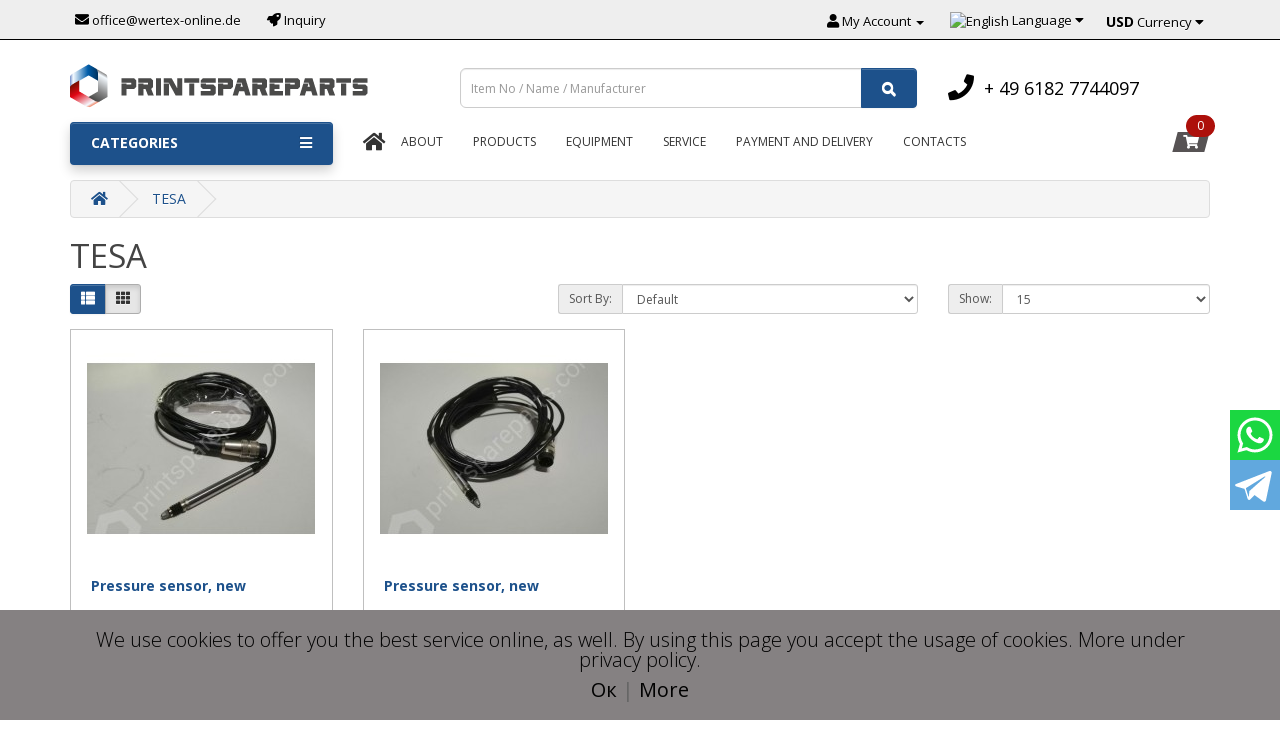

--- FILE ---
content_type: text/html; charset=utf-8
request_url: https://printspareparts.com/category/en-tesa
body_size: 63126
content:
<!DOCTYPE html>
<!--[if IE]><![endif]-->
<!--[if IE 8 ]><html dir="ltr" lang="en" class="ie8"><![endif]-->
<!--[if IE 9 ]><html dir="ltr" lang="en" class="ie9"><![endif]-->
<!--[if (gt IE 9)|!(IE)]><!-->
<html dir="ltr" lang="en">
<!--<![endif]-->
<head>
<meta charset="UTF-8" />
<meta name="viewport" content="width=device-width, initial-scale=1">
<meta http-equiv="X-UA-Compatible" content="IE=edge">
<title>TESA</title>
<base href="https://printspareparts.com/" />
<meta name="yandex-verification" content="ac5ce0942c041e3d" />
<script src="catalog/view/javascript/jquery/jquery-2.1.1.min.js" type="text/javascript"></script>
<link href="catalog/view/javascript/bootstrap/css/bootstrap.min.css" rel="stylesheet" media="screen" />
<script src="catalog/view/javascript/bootstrap/js/bootstrap.min.js" type="text/javascript"></script>
<!--link href="catalog/view/javascript/font-awesome/css/font-awesome.min.css" rel="stylesheet" type="text/css" /-->
<link href="https://use.fontawesome.com/releases/v5.0.13/css/all.css" rel="stylesheet">
<link href="//fonts.googleapis.com/css?family=Open+Sans:400,400i,300,700" rel="stylesheet" type="text/css" />
<link href="catalog/view/theme/default/stylesheet/stylesheet.css" rel="stylesheet">
<link href="catalog/view/javascript/jquery/owl-carousel/owl.carousel.css" type="text/css" rel="stylesheet" media="screen" />

<link href="catalog/view/theme/default/stylesheet/jquery.steps.css" rel="stylesheet">

<link href="catalog/view/theme/default/stylesheet/d_ajax_filter/d_ajax_filter.css" type="text/css" rel="stylesheet" media="screen" />
<link href="catalog/view/javascript/d_ajax_filter/library/Ion.RangeSlider/ion.rangeSlider.css" type="text/css" rel="stylesheet" media="screen" />
<link href="catalog/view/javascript/d_ajax_filter/library/Ion.RangeSlider/ion.rangeSlider.skinAjaxFilter.css" type="text/css" rel="stylesheet" media="screen" />
<link href="catalog/view/javascript/d_ajax_filter/library/mCustomScrollbar/jquery.mCustomScrollbar.min.css" type="text/css" rel="stylesheet" media="screen" />
<link href="catalog/view/javascript/d_bootstrap_rating/bootstrap-rating.css" type="text/css" rel="stylesheet" media="screen" />
<link href="catalog/view/theme/default/stylesheet/d_ajax_filter/themes/default.css" type="text/css" rel="stylesheet" media="screen" />
<script src="catalog/view/javascript/d_ajax_filter/library/underscore-min.js" type="text/javascript"></script>
<script src="catalog/view/javascript/d_riot/riotcompiler.min.js" type="text/javascript"></script>
<script src="catalog/view/theme/default/javascript/d_ajax_filter/d_ajax_filter.js" type="text/javascript"></script>
<script src="catalog/view/javascript/d_ajax_filter/library/Ion.RangeSlider/ion.rangeSlider.min.js" type="text/javascript"></script>
<script src="catalog/view/javascript/d_ajax_filter/library/mCustomScrollbar/jquery.mCustomScrollbar.min.js" type="text/javascript"></script>
<script src="catalog/view/javascript/d_ajax_filter/library/wNumb.js" type="text/javascript"></script>
<script src="catalog/view/javascript/d_ajax_filter/library/jquery.touchwipe.min.js" type="text/javascript"></script>
<script src="catalog/view/javascript/d_bootstrap_rating/bootstrap-rating.js" type="text/javascript"></script>
<script src="catalog/view/javascript/common.js" type="text/javascript"></script>
<script src="catalog/view/javascript/jquery/owl-carousel/owl.carousel.min.js" type="text/javascript"></script>
<script src="catalog/view/theme/default/javascript/jquery.cookie.js" type="text/javascript"></script>

<link href="https://printspareparts.com/category/en-tesa" rel="canonical" />
<link href="https://printspareparts.com/image/catalog/icon.png" rel="icon" />
<!-- Global site tag (gtag.js) - Google Analytics -->
<script async src="https://www.googletagmanager.com/gtag/js?id=UA-98621130-2"></script>
<script>
  window.dataLayer = window.dataLayer || [];
  function gtag(){dataLayer.push(arguments);}
  gtag('js', new Date());

  gtag('config', 'UA-98621130-2');
</script>

</head>
<body>


			
<div class="social_call">
	<div class="container5	">
				<a href="https://wa.me/4917652637629?text="><div class="whatsapp_pic"></div></a>
				<a href="tg://resolve?domain=printspareparts_com"><div class="telegram_pic"></div></a>
				<!--a href="viber://chat?number=%2B4915253531159"><div class="viber_pic"></div></a--> 
	</div> 
</div>
 
<div class="bottom__cookie-block">
	<div class="container">
		<p class="text__cookie-block">We use cookies to offer you the best service online, as well. By using this page you accept the usage of cookies. More under privacy policy.</p>
		<a href="javascript:void(0);" class="text__cookie">Ок</a> | 
		<!-- <a href="http://en.printspareparts.com/politika-konfidencialnosti-en" class="text__cookie">More</a><br><br> -->
		<a href="/politika-konfidencialnosti-en" class="text__cookie">More</a><br><br>
	</div>
</div>

<nav id="top">
  <div class="container">
	
    <div id="top-links" class="nav pull-left">
		<a href="mailto:office@wertex-online.de"><i class="fa fa-envelope"></i>
			<span class="hidden-xs hidden-sm hidden-md">office@wertex-online.de</span>
		</a>
	</div>
	
	<div id="top-links" class="nav pull-left" style="margin-left: 26px;">
        <a href="/inquiry" >
            <i class="fa fa-rocket"></i>
            <span class="hidden-xs hidden-sm hidden-md">Inquiry</span>
        </a>
	</div>

	<div id="top-links" class="nav pull-right">
      <ul class="list-inline">
        <!--li><a href="https://printspareparts.com/index.php?route=information/contact"><i class="fa fa-phone"></i></a>
			<span class="hidden-xs hidden-sm hidden-md">+ 49 6182 7744097</span>
		</li-->
        <li class="dropdown"><a href="https://printspareparts.com/index.php?route=account/account" title="My Account" class="dropdown-toggle" data-toggle="dropdown"><i class="fa fa-user"></i> <span class="hidden-xs hidden-sm hidden-md">My Account</span> <span class="caret"></span></a>
          <ul class="dropdown-menu dropdown-menu-right">
                        <li><a href="https://printspareparts.com/index.php?route=account/register">Register</a></li>
            <li><a href="https://printspareparts.com/index.php?route=account/login">Login</a></li>
                      </ul>
        </li>
		
		<!-- <div class="pull-right"> -->
<div class="language">
  <form action="https://printspareparts.com/index.php?route=common/language/language" method="post" enctype="multipart/form-data" id="form-language">
    <div class="btn-group">
      <button class="btn btn-link dropdown-toggle language" data-toggle="dropdown">
             
      <img class="flag-img" src="catalog/language/en-gb/en-gb.png" alt="English" title="English">
                              <span class="hidden-xs hidden-sm hidden-md">Language</span>&nbsp;<i class="fa fa-caret-down"></i></button>
      <ul class="dropdown-menu">
        				<li>
			<button class="btn btn-link btn-block language-select" type="button" name="en-gb"><img src="catalog/language/en-gb/en-gb.png" alt="English" title="English" /> English</button>
        </li>
        						<!--li>
			<a href="http://printspareparts.ru/" class="lgru" style="padding: 8px 13px;" target="_blank"><img src="catalog/language/ru-ru/ru-ru.png" alt="Russian" title="Russian" /> Russian</a>
        </li-->
				      </ul>
    </div>
    <input type="hidden" name="code" value="" />
    <input type="hidden" name="redirect" value="https://printspareparts.com/category/en-tesa" />
  </form>
</div>

		<!-- <div class="pull-right"> -->
<div class="currency">
  <form action="https://printspareparts.com/index.php?route=common/currency/currency" method="post" enctype="multipart/form-data" id="form-currency">
    <div class="btn-group">
      <button class="btn btn-link dropdown-toggle currency" data-toggle="dropdown">       <strong>USD</strong>                    <span class="hidden-xs hidden-sm hidden-md">Currency</span>&nbsp;<i class="fa fa-caret-down"></i></button>
      <ul class="dropdown-menu">
                        <li>
          <button class="currency-select btn btn-link btn-block" type="button" name="USD">USD Dollar</button>
        </li>
                                <li>
          <button class="currency-select btn btn-link btn-block" type="button" name="EUR">EUR Euro</button>
        </li>
                      </ul>
    </div>
    <input type="hidden" name="code" value="" />
    <input type="hidden" name="redirect" value="https://printspareparts.com/category/en-tesa" />
  </form>
</div>
 
        <!-- закладки -->
		<!--li><a href="https://printspareparts.com/index.php?route=account/wishlist" id="wishlist-total" title="Wish List (0)"><i class="fa fa-heart"></i> <span class="hidden-xs hidden-sm hidden-md">Wish List (0)</span></a></li-->
        <!-- корзина -->
		<!--li><a href="https://printspareparts.com/index.php?route=checkout/cart" title="Shopping Cart"><i class="fa fa-shopping-cart"></i> <span class="hidden-xs hidden-sm hidden-md">Shopping Cart</span></a></li-->
        <!-- Оформление заказа -->
		<!--li><a href="https://printspareparts.com/index.php?route=checkout/checkout" title="Checkout"><i class="fa fa-share"></i> <span class="hidden-xs hidden-sm hidden-md">Checkout</span></a></li-->
      </ul>
    </div>
  </div>
</nav>
<header>
  <div class="container">
    <div class="row">
      <div class="col-md-4">
        <div id="logo"><a href="https://printspareparts.com/index.php?route=common/home"><img src="https://printspareparts.com/image/catalog/logpz-en.png" title="printspareparts.com" alt="printspareparts.com" class="img-responsive" /></a></div>
      </div>
      <div class="col-md-5"><div id="search" class="input-group">
  <input type="text" name="search" value="" placeholder="Item No / Name / Manufacturer" class="form-control input-lg" />
  <span class="input-group-btn">
    <button type="button" class="btn btn-default btn-lg"><i class="fa fa-search"></i></button>
  </span>
</div></div>
      <!-- <div class="col-sm-3   hidden-lg hidden-xl">1<div id="cart" class="btn-group btn-block">
  <button type="button" data-toggle="dropdown" data-loading-text="Loading..." class="btn btn-inverse btn-block btn-lg dropdown-toggle">
		<i class="fa fa-shopping-cart"></i>
		<span id="cart-total">0</span>
</button>




  <ul class="dropdown-menu pull-right">
        <li>
      <p class="text-center">Your shopping cart is empty!</p>
    </li>
      </ul>
</div>
</div> -->
      <!-- <div class="col-md-3   hidden-md hidden-lg hidden-xl">2<div id="cart" class="btn-group btn-block">
  <button type="button" data-toggle="dropdown" data-loading-text="Loading..." class="btn btn-inverse btn-block btn-lg dropdown-toggle">
		<i class="fa fa-shopping-cart"></i>
		<span id="cart-total">0</span>
</button>




  <ul class="dropdown-menu pull-right">
        <li>
      <p class="text-center">Your shopping cart is empty!</p>
    </li>
      </ul>
</div>
</div> -->
	  
      <div class="col-md-3"><a href="tel:+ 49 6182 7744097"><div class="phone-v"><i class="fa fa-phone phone-a" style="transform: translateY(-4px);"></i>+ 49 6182 7744097</div></a></div>
    </div>
  </div>
</header>
<script>
$(function() {
  // Проверяем запись в куках о посещении
  // Если запись есть - ничего не происходит
     if (!$.cookie('hideModal')) {
  // если cookie не установлено появится окно
  // с задержкой 5 секунд
    var delay_popup = 1000;
    setTimeout("document.querySelector('.bottom__cookie-block').style.display='inline-block'", delay_popup);
     }
     $.cookie('hideModal', true, {
   // Время хранения cookie в днях
    expires: 30,
    path: '/'
   });
});
 
// Закрытие полосы cookie
 
 
$('.text__cookie').click(function(){
  $('.bottom__cookie-block').fadeOut();
});

</script>
<!--
							<script src="catalog/view/javascript/megamenu/megamenu.js"></script>
<script type="text/javascript" src="catalog/view/javascript/megamenu/jquery.menu-aim.js?v3"></script>
<link rel="stylesheet" href="catalog/view/theme/default/stylesheet/megamenu.css">
 


 

<div id="top-fixed" class="hidden-xs hidden-sm">
	<div class="container"></div>
</div>


 


 
<div class="container">
	<div class="row">   
		<div class="col-md-9 col-md-push-3  clearfix">	   	
				<nav id="additional-menu" class="additional-menu navbar hmenu_type">
		<div class="main-panel">
			<div class="nav-mobile">
				<div class="part">
					<span class="home home-mobile"><a href="/"><i class="fa fa-home"></i></a></span>
					<button class="btn-mobile-menu"><i class="fa fa-bars"></i></button>
				</div>
				<div class="part">
					<div class="cart-block cart-block-mobile">
							<div id="cart" class="btn-group btn-block">
								<button type="button" data-toggle="dropdown" data-loading-text="Загрузка..." class="btn btn-block btn-lg dropdown-toggle"><i class="fa fa-shopping-cart"></i> <span id="cart-total"><i class="count-products">0</i></span></button>
								<ul class="dropdown-menu pull-right">
									
									
									
									
																	<li>
										<p class="text-center">Ваша корзина пуста!</p>
									</li>
																	
									
									
									
									
									
									
									
									
									
									
									
									
									
									
									
									
								</ul>
							</div>
					</div>
				</div>		
			</div>	
		  <ul class="nav navbar-nav">
			<li><a href="/"><span class="home"><i class="fa fa-home"></i></span></a></li>
			 
				 
					 
						<li><a  class="no-img-parent-link" href="en-about_us">
						 
						 
						 
						About</a></li>
					 
				 
			 
				 
				 
				<li class="dropdown">
					<a href="category/#!"  class="dropdown-toggle dropdown-img" data-toggle="dropdown">
						 
						 
						 
						Products 
					</a>
				
														 
							 
							 <div class="dropdown-menu nsmenu-type-category-simple">
								<div class="dropdown-inner">
									<ul class="list-unstyled nsmenu-haschild">
										 
										<li >
											<a href="https://printspareparts.com/category/en-produkty/en-smazki">GREASES / LUBRICANTS</a>
															
										</li>
										 
										<li >
											<a href="https://printspareparts.com/category/en-produkty/en-nozhi">KNIVES</a>
															
										</li>
										 
										<li >
											<a href="https://printspareparts.com/category/en-produkty/en-remni">BELTS</a>
															
										</li>
										 
										<li >
											<a href="https://printspareparts.com/category/en-produkty/en-kompressory">COMPRESSORS </a>
															
										</li>
										 
										<li >
											<a href="https://printspareparts.com/category/en-produkty/en-grafitovye-lopatki">CARBON VANES</a>
															
										</li>
										 
										<li >
											<a href="https://printspareparts.com/category/en-produkty/en-uv-lamps-ir-lamps">UV LAMPS, IR LAMPS</a>
															
										</li>
										 
									</ul>
								</div>            
								</div>
								
							 
							 
					
														 
								 
								 
																
								 
								
													</li>
					 
				 
			 
				 
				 
				<li class="dropdown">
					<a href=""  class="dropdown-toggle dropdown-img" data-toggle="dropdown">
						 
						 
						 
						Equipment 
					</a>
				
														 
							 
							 <div class="dropdown-menu nsmenu-type-category-simple">
								<div class="dropdown-inner">
									<ul class="list-unstyled nsmenu-haschild">
										 
										<li >
											<a href="https://printspareparts.com/category/en-oborudovanie/en-scs-automaberg-eq">SCS AUTOMABERG</a>
															
										</li>
										 
										<li >
											<a href="https://printspareparts.com/category/en-oborudovanie/en-peroni-ruggero-eq">PERONI RUGGERO</a>
															
										</li>
										 
										<li >
											<a href="https://printspareparts.com/category/en-oborudovanie/en-busch-eq">BUSCH</a>
															
										</li>
										 
										<li >
											<a href="https://printspareparts.com/category/en-oborudovanie/en-tecnomac-eq">TECNOMAC</a>
															
										</li>
										 
										<li >
											<a href="https://printspareparts.com/category/en-oborudovanie/en-renz-eq">RENZ</a>
															
										</li>
										 
									</ul>
								</div>            
								</div>
								
							 
							 
					
														 
								 
								 
																
								 
								
													</li>
					 
				 
			 
				 
					 
						<li><a  class="no-img-parent-link" href="en-servis">
						 
						 
						 
						Service</a></li>
					 
				 
			 
				 
					 
						<li><a  class="no-img-parent-link" href="en-delivery">
						 
						 
						 
						Payment And Delivery</a></li>
					 
				 
			 
				 
					 
						<li><a  class="no-img-parent-link" href="frankfurt-en">
						 
						 
						 
						Contacts</a></li>
					 
				 
			 
				 
					 
				 
			 
				 
					 
				 
			 
				 
					 
				 
			 
				 
					 
				 
			 
				 
					 
				 
			 
				 
					 
				 
			 
				 
					 
				 
			 
				 
					 
				 
			 
				 
					 
				 
			 
				 
					 
				 
			 
				 
					 
				 
			 
				 
					 
				 
			 
				 
					 
				 
			 
				 
					 
				 
			 
				 
					 
				 
			 
				 
				 
				 
			 
				 
					 
				 
			 
				 
					 
				 
			 
				 
					 
				 
			 
				 
					 
				 
			 
				 
					 
				 
			 
				 
					 
				 
			 
				 
					 
				 
			 
				 
					 
				 
			 
				 
					 
				 
			 
				 
					 
				 
			 
				 
					 
				 
			 
				 
					 
				 
			 
				 
					 
				 
			 
				 
					 
				 
			 
				 
					 
				 
			 
				 
					 
				 
			 
				 
					 
				 
			 
				 
					 
				 
			 
				 
					 
				 
			 
				 
					 
				 
			 
				 
				 
				 
			 
				 
					 
				 
			 
				 
					 
				 
			 
				 
					 
				 
			 
				 
				 
				 
			 
				 
					 
				 
			 
				 
					 
				 
			 
				 
				 
				 
			 
				 
					 
				 
			 
				 
					 
				 
			 
				 
					 
				 
			 
				 
					 
				 
			 
				 
					 
				 
			 
				 
					 
				 
			 
				 
					 
				 
			 
				 
					 
				 
			 
				 
					 
				 
			 
				 
					 
				 
			 
				 
					 
				 
			 
				 
					 
				 
			 
				 
					 
				 
			 
				 
					 
				 
			 
				 
				 
				 
			 
				 
					 
				 
			 
				 
				 
				 
			 
				 
					 
				 
			 
				 
					 
				 
			 
				 
					 
				 
			 
				 
					 
				 
			 
				 
					 
				 
			 
				 
					 
				 
			 
				 
					 
				 
			 
				 
					 
				 
			 
				 
					 
				 
			 
				 
					 
				 
			 
				 
					 
				 
			 
				 
					 
				 
			 
				 
					 
				 
			 
				 
					 
				 
			 
				 
				 
				 
			 
				 
					 
				 
			 
				 
					 
				 
			 
				 
					 
				 
			 
				 
					 
				 
			 
				 
					 
				 
			 
				 
					 
				 
			 
				 
					 
				 
			 
				 
					 
				 
			 
				 
					 
				 
			 
				 
					 
				 
			 
				 
					 
				 
			 
				 
					 
				 
			 
				 
					 
				 
			 
				 
					 
				 
			 
				 
					 
				 
			 
				 
					 
				 
			 
				 
					 
				 
			 
				 
				 
				 
			 
				 
					 
				 
			 
				 
				 
				 
			 
				 
					 
				 
			 
				 
					 
				 
			 
				 
					 
				 
			 
				 
					 
				 
			 
				 
					 
				 
			 
				 
					 
				 
			 
				 
					 
				 
			 
				 
					 
				 
			 
				 
					 
				 
			 
				 
					 
				 
			 
				 
					 
				 
			 
				 
					 
				 
			 
				 
					 
				 
			 
				 
					 
				 
			 
				 
					 
				 
			 
				 
				 
				 
			 
				 
					 
				 
			 
				 
					 
				 
			 
				 
					 
				 
			 
				 
					 
				 
			 
				 
					 
				 
			 
				 
					 
				 
			 
				 
					 
				 
			 
				 
					 
				 
			 
				 
					 
				 
			 
				 
					 
				 
			 
				 
				 
				 
			 
				 
					 
				 
			 
				 
					 
				 
			 
				 
					 
				 
			 
				 
				 
				 
			 
				 
					 
				 
			 
				 
					 
				 
			 
				 
					 
				 
			 
				 
					 
				 
			 
				 
					 
				 
			 
				 
					 
				 
			 
				 
					 
				 
			 
				 
					 
				 
			 
				 
					 
				 
			 
				 
					 
				 
			 
				 
				 
				 
			 
				 
					 
				 
			 
				 
					 
				 
			 
				 
				 
				 
			 
				 
					 
				 
			 
				 
					 
				 
			 
				 
				 
				 
			 
				 
					 
				 
			 
				 
					 
				 
			 
				 
					 
				 
			 
				 
					 
				 
			 
				 
					 
				 
			 
				 
					 
				 
			 
				 
				 
				 
			 
				 
					 
				 
			 
				 
					 
				 
			 
				 
					 
				 
			 
				 
					 
				 
			 
				 
					 
				 
			 
				 
					 
				 
			 
				 
					 
				 
			 
				 
					 
				 
			 
				 
					 
				 
			 
				 
					 
				 
			 
				 
					 
				 
			 
				 
					 
				 
			 
				 
					 
				 
			 
				 
					 
				 
			 
				 
					 
				 
			 
				 
					 
				 
			 
				 
					 
				 
			 
				 
					 
				 
			 
				 
				 
				 
			 
				 
					 
				 
			 
				 
					 
				 
			 
				 
					 
				 
			 
				 
					 
				 
			 
				 
				 
				 
			 
				 
					 
				 
			 
				 
					 
				 
			 
				 
					 
				 
			 
				 
					 
				 
			 
				 
					 
				 
			 
				 
					 
				 
			 
				 
					 
				 
			 
				 
					 
				 
			 
				 
					 
				 
			 
				 
					 
				 
			 
				 
					 
				 
			 
				 
					 
				 
			 
				 
					 
				 
			 
				 
					 
				 
			 
				 
				 
				 
			 
				 
					 
				 
			 
				 
					 
				 
			 
				 
					 
				 
			 
				 
					 
				 
			 
				 
					 
				 
			 
				 
				 
				 
			 
				 
					 
				 
			 
				 
					 
				 
			 
				 
					 
				 
			 
				 
					 
				 
			 
				 
					 
				 
			 
				 
					 
				 
			 
				 
					 
				 
			 
				 
					 
				 
			 
				 
					 
				 
			 
				 
					 
				 
			 
				 
					 
				 
			 
				 
					 
				 
			 
				 
					 
				 
			 
				 
					 
				 
			 
				 
					 
				 
			 
				 
					 
				 
			 
				 
					 
				 
			 
				 
					 
				 
			 
				 
					 
				 
			 
				 
					 
				 
			 
				 
					 
				 
			 
				 
					 
				 
			 
				 
					 
				 
			 
				 
					 
				 
			 
				 
					 
				 
			 
				 
					 
				 
			 
				 
					 
				 
			 
				 
					 
				 
			 
				 
					 
				 
			 
				 
				 
				 
			 
				 
					 
				 
			 
				 
				 
				 
			 
				 
				 
				 
			 
				 
					 
				 
			 
				 
					 
				 
			 
				 
					 
				 
			 
				 
					 
				 
			 
				 
					 
				 
			 
				 
					 
				 
			 
				 
					 
				 
			 
				 
					 
				 
			 
				 
					 
				 
			 
				 
					 
				 
			 
				 
					 
				 
			 
				 
					 
				 
			 
				 
					 
				 
			 
				 
				 
				 
			 
				 
					 
				 
			 
				 
					 
				 
			 
				 
					 
				 
			 
				 
					 
				 
			 
				 
					 
				 
			 
				 
				 
				 
			 
				 
					 
				 
			 
				 
					 
				 
			 
				 
					 
				 
			 
				 
					 
				 
			 
				 
				 
				 
			 
				 
					 
				 
			 
				 
					 
				 
			 
				 
					 
				 
			 
				 
					 
				 
			 
				 
					 
				 
			 
				 
					 
				 
			 
				 
					 
				 
			 
				 
					 
				 
			 
				 
					 
				 
			 
				 
					 
				 
			 
				 
				 
				 
			 
				 
					 
				 
			 
				 
					 
				 
			 
				 
					 
				 
			 
				 
				 
				 
			 
				 
					 
				 
			 
				 
					 
				 
			 
				 
				 
				 
			 
				 
					 
				 
			 
				 
				 
				 
			 
				 
					 
				 
			 
				 
					 
				 
			 
				 
					 
				 
			 
				 
					 
				 
			 
				 
					 
				 
			 
				 
					 
				 
			 
				 
					 
				 
			 
				 
					 
				 
			 
				 
				 
				 
			 
				 
					 
				 
			 
				 
					 
				 
			 
				 
					 
				 
			 
				 
				 
				 
			 
				 
					 
				 
			 
				 
					 
				 
			 
				 
					 
				 
			 
				 
					 
				 
			 
				 
					 
				 
			 
				 
					 
				 
			 
				 
					 
				 
			 
				 
					 
				 
			 
				 
					 
				 
			 
				 
					 
				 
			 
				 
					 
				 
			 
				 
					 
				 
			 
				 
					 
				 
			 
				 
					 
				 
			 
				 
				 
				 
			 
				 
					 
				 
			 
				 
				 
				 
			 
				 
				 
				 
			 
				 
					 
				 
			 
				 
				 
				 
			 
				 
					 
				 
			 
				 
					 
				 
			 
				 
					 
				 
			 
				 
					 
				 
			 
				 
				 
				 
			 
				 
				 
				 
			 
				 
					 
				 
			 
				 
					 
				 
			 
				 
					 
				 
			 
				 
					 
				 
			 
				 
					 
				 
			 
				 
					 
				 
			 
				 
					 
				 
			 
				 
					 
				 
			 
				 
					 
				 
			 
				 
					 
				 
			 
				 
					 
				 
			 
				 
				 
				 
			 
				 
					 
				 
			 
				 
					 
				 
			 
				 
					 
				 
			 
				 
				 
				 
			 
				 
					 
				 
			 
				 
					 
				 
			 
				 
					 
				 
			 
				 
					 
				 
			 
				 
					 
				 
			 
				 
					 
				 
			 
				 
					 
				 
			 
				 
					 
				 
			 
				 
					 
				 
			 
				 
					 
				 
			 
				 
					 
				 
			 
				 
					 
				 
			 
				 
					 
				 
			 
				 
					 
				 
			 
				 
					 
				 
			 
				 
					 
				 
			 
				 
					 
				 
			 
				 
					 
				 
			 
				 
					 
				 
			 
				 
					 
				 
			 
				 
					 
				 
			 
				 
				 
				 
			 
				 
					 
				 
			 
				 
					 
				 
			 
				 
					 
				 
			 
				 
				 
				 
			 
				 
					 
				 
			 
				 
					 
				 
			 
				 
					 
				 
			 
				 
					 
				 
			 
				 
					 
				 
			 
				 
					 
				 
			 
				 
				 
				 
			 
				 
					 
				 
			 
				 
					 
				 
			 
				 
					 
				 
			 
				 
				 
				 
			 
				 
				 
				 
			 
				 
				 
				 
			 
				 
					 
				 
			 
				 
					 
				 
			 
				 
					 
				 
			 
				 
					 
				 
			 
				 
					 
				 
			 
				 
				 
				 
			 
				 
					 
				 
			 
				 
				 
				 
			 
				 
					 
				 
			 
				 
					 
				 
			 
				 
					 
				 
			 
				 
					 
				 
			 
				 
					 
				 
			 
				 
					 
				 
			 
				 
					 
				 
			 
				 
					 
				 
			 
				 
					 
				 
			 
				 
					 
				 
			 
				 
					 
				 
			 
				 
					 
				 
			 
				 
					 
				 
			 
				 
					 
				 
			 
				 
					 
				 
			 
				 
					 
				 
			 
				 
					 
				 
			 
				 
					 
				 
			 
				 
					 
				 
			 
				 
				 
				 
			 
				 
					 
				 
			 
				 
					 
				 
			 
				 
					 
				 
			 
				 
				 
				 
			 
				 
					 
				 
			 
				 
					 
				 
			 
				 
					 
				 
			 
				 
					 
				 
			 
				 
					 
				 
			 
				 
					 
				 
			 
				 
					 
				 
			 
				 
					 
				 
			 
				 
					 
				 
			 
				 
					 
				 
			 
				 
				 
				 
			 
				 
					 
				 
			 
				 
					 
				 
			 
				 
					 
				 
			 
				 
					 
				 
			 
				 
					 
				 
			 
				 
					 
				 
			 
				 
					 
				 
			 
				 
					 
				 
			 
				 
					 
				 
			 
				 
					 
				 
			 
				 
					 
				 
			 
				 
					 
				 
			 
				 
					 
				 
			 
				 
					 
				 
			 
				 
				 
				 
			 
				 
					 
				 
			 
				 
					 
				 
			 
				 
					 
				 
			 
				 
					 
				 
			 
				 
					 
				 
			 
				 
					 
				 
			 
				 
					 
				 
			 
				 
					 
				 
			 
				 
					 
				 
			 
				 
					 
				 
			 
				 
					 
				 
			 
				 
				 
				 
			 
				 
					 
				 
			 
				 
				 
				 
			 
				 
					 
				 
			 
				 
					 
				 
			 
				 
				 
				 
			 
				 
					 
				 
			 
				 
					 
				 
			 
				 
					 
				 
			 
				 
					 
				 
			 
				 
					 
				 
			 
				 
					 
				 
			 
				 
					 
				 
			 
				 
					 
				 
			 
				 
					 
				 
			 
				 
					 
				 
			 
				 
					 
				 
			 
				 
					 
				 
			 
				 
					 
				 
			 
				 
					 
				 
			 
				 
					 
				 
			 
				 
					 
				 
			 
				 
					 
				 
			 
				 
					 
				 
			 
				 
					 
				 
			 
				 
				 
				 
			 
				 
				 
				 
			 
				 
					 
				 
			 
				 
					 
				 
			 
				 
					 
				 
			 
				 
					 
				 
			 
				 
					 
				 
			 
				 
					 
				 
			 
				 
					 
				 
			 
				 
					 
				 
			 
				 
					 
				 
			 
				 
					 
				 
			 
				 
					 
				 
			 
				 
					 
				 
			 
				 
					 
				 
			 
				 
					 
				 
			 
				 
					 
				 
			 
				 
					 
				 
			 
				 
				 
				 
			 
				 
					 
				 
			 
				 
					 
				 
			 
				 
				 
				 
			 
				 
					 
				 
			 
				 
					 
				 
			 
				 
				 
				 
			 
				 
					 
				 
			 
				 
				 
				 
			 
				 
					 
				 
			 
				 
					 
				 
			 
				 
					 
				 
			 
				 
					 
				 
			 
				 
					 
				 
			 
				 
					 
				 
			 
				 
					 
				 
			 
				 
					 
				 
			 
				 
					 
				 
			 
				 
					 
				 
			 
				 
					 
				 
			 
				 
					 
				 
			 
				 
					 
				 
			 
				 
					 
				 
			 
				 
				 
				 
			 
				 
					 
				 
			 
				 
					 
				 
			 
				 
					 
				 
			 
				 
				 
				 
			 
				 
					 
				 
			 
				 
					 
				 
			 
				 
					 
				 
			 
				 
					 
				 
			 
				 
					 
				 
			 
				 
				 
				 
			 
				 
					 
				 
			 
				 
					 
				 
			 
				 
					 
				 
			 
				 
					 
				 
			 
				 
					 
				 
			 
				 
					 
				 
			 
				 
				 
				 
			 
				 
					 
				 
			 
				 
					 
				 
			 
				 
					 
				 
			 
				 
				 
				 
			 
				 
				 
				 
			 
				 
					 
				 
			 
				 
					 
				 
			 
				 
					 
				 
			 
				 
					 
				 
			 
				 
					 
				 
			 
				 
					 
				 
			 
				 
					 
				 
			 
				 
					 
				 
			 
				 
					 
				 
			 
				 
					 
				 
			 
				 
					 
				 
			 
				 
				 
				 
			 
				 
					 
				 
			 
				 
					 
				 
			 
				 
					 
				 
			 
				 
					 
				 
			 
				 
					 
				 
			 
				 
				 
				 
			 
				 
					 
				 
			 
				 
					 
				 
			 
				 
					 
				 
			 
				 
					 
				 
			 
				 
					 
				 
			 
				 
					 
				 
			 
				 
					 
				 
			 
				 
				 
				 
			 
				 
				 
				 
			 
				 
				 
				 
			 
				 
					 
				 
			 
				 
					 
				 
			 
				 
					 
				 
			 
				 
					 
				 
			 
				 
					 
				 
			 
				 
					 
				 
			 
				 
				 
				 
			 
				 
					 
				 
			 
				 
					 
				 
			 
				 
				 
				 
			 
				 
					 
				 
			 
				 
					 
				 
			 
				 
					 
				 
			 
				 
					 
				 
			 
				 
					 
				 
			 
				 
					 
				 
			 
				 
					 
				 
			 
				 
					 
				 
			 
				 
					 
				 
			 
				 
					 
				 
			 
				 
					 
				 
			 
				 
					 
				 
			 
				 
					 
				 
			 
				 
					 
				 
			 
				 
					 
				 
			 
				 
					 
				 
			 
				 
				 
				 
			 
				 
					 
				 
			 
				 
					 
				 
			 
				 
					 
				 
			 
				 
					 
				 
			 
				 
					 
				 
			 
				 
					 
				 
			 
				 
					 
				 
			 
				 
					 
				 
			 
				 
					 
				 
			 
				 
					 
				 
			 
				 
					 
				 
			 
				 
					 
				 
			 
				 
					 
				 
			 
				 
					 
				 
			 
				 
					 
				 
			 
				 
					 
				 
			 
				 
					 
				 
			 
				 
					 
				 
			 
				 
					 
				 
			 
				 
					 
				 
			 
				 
					 
				 
			 
				 
					 
				 
			 
				 
					 
				 
			 
				 
					 
				 
			 
				 
					 
				 
			 
				 
					 
				 
			 
				 
					 
				 
			 
				 
					 
				 
			 
				 
					 
				 
			 
				 
					 
				 
			 
				 
					 
				 
			 
				 
					 
				 
			 
				 
					 
				 
			 
				 
					 
				 
			 
				 
					 
				 
			 
				 
					 
				 
			 
				 
					 
				 
			 
				 
				 
				 
			 
				 
				 
				 
			 
				 
				 
				 
			 
				 
					 
				 
			 
				 
					 
				 
			 
				 
					 
				 
			 
				 
					 
				 
			 
				 
				 
				 
			 
				 
				 
				 
			 
				 
				 
				 
			 
				 
					 
				 
			 
				 
					 
				 
			 
				 
					 
				 
			 
				 
					 
				 
			 
				 
					 
				 
			 
				 
					 
				 
			 
				 
					 
				 
			 
				 
					 
				 
			 
				 
					 
				 
			 
				 
					 
				 
			 
				 
					 
				 
			 
				 
				 
				 
			 
				 
					 
				 
			 
				 
				 
				 
			 
				 
					 
				 
			 
				 
					 
				 
			 
				 
					 
				 
			 
				 
					 
				 
			 
				 
					 
				 
			 
				 
					 
				 
			 
				 
					 
				 
			 
				 
					 
				 
			 
				 
					 
				 
			 
				 
					 
				 
			 
				 
					 
				 
			 
				 
					 
				 
			 
				 
				 
				 
			 
				 
					 
				 
			 
				 
					 
				 
			 
				 
					 
				 
			 
				 
				 
				 
			 
				 
					 
				 
			 
				 
					 
				 
			 
				 
					 
				 
			 
				 
					 
				 
			 
				 
				 
				 
			 
				 
				 
				 
			 
				 
				 
				 
			 
				 
					 
				 
			 
				 
					 
				 
			 
				 
					 
				 
			 
				 
					 
				 
			 
				 
				 
				 
			 
				 
					 
				 
			 
				 
					 
				 
			 

		  </ul>
			
			<div class="cart-block">
					<div id="cart" class="btn-group btn-block">
						<button type="button" data-toggle="dropdown" data-loading-text="Загрузка..." class="btn btn-block btn-lg dropdown-toggle"><i class="fa fa-shopping-cart"></i> <span id="cart-total"><i class="count-products">0</i></span></button>
						<ul class="dropdown-menu pull-right">
	
								
								
								
								
								  
														<li>
								<p class="text-center">Ваша корзина пуста!</p>
							</li>
														
								
								
								
								
								
								
								
								
								
								
								
								
								
								
								
								
								
								
								
								
								
								
								
								
								
								
								
								
								
								
								
								
								
								
							
						</ul>
					</div>
				</div>

		</div>		
	   </nav>   
	   
	  </div>
		<div class="col-sm-12 col-md-3 col-md-pull-9 menu-box">
			 
			<nav id="menu-vertical" class="btn-group btn-block">
				<button type="button" class="btn btn-menu btn-block dropdown-toggle" data-toggle="dropdown">
					<i class="fa fa-bars"></i>
					<span class="text-category">Categories</span>
				</button>
				
				
				<ul id="menu-vertical-list"  class="menu-vertical-list dropdown-menu relative ">
									
					 
						
						 
					
					 
						
						 
					
					 
						
						 
					
					 
						
						 
					
					 
						
						 
					
					 
						
						 
					
					 
						
						 
							  
						  
							 
									<li >		
										<a  class="dropdown-img" href="category/en-3m">
											 
											 
											 
											3M  
										</a>
									</li>							
							 
						
						 
					
					 
						
						 
							  
						  
							 
									<li >		
										<a  class="dropdown-img" href="category/en-4b-braime">
											 
											 
											 
											4B BRAIME 
										</a>
									</li>							
							 
						
						 
					
					 
						
						 
							  
						  
							 
									<li >		
										<a  class="dropdown-img" href="category/en-a-m-stanzformzubehor">
											 
											 
											 
											A&amp;M STANZFORMZUBEHÖR 
										</a>
									</li>							
							 
						
						 
					
					 
						
						 
							  
						  
							 
									<li >		
										<a  class="dropdown-img" href="category/en-abb">
											 
											 
											 
											ABB 
										</a>
									</li>							
							 
						
						 
					
					 
						
						 
							  
						  
							 
									<li >		
										<a  class="dropdown-img" href="category/en-abnox">
											 
											 
											 
											ABNOX 
										</a>
									</li>							
							 
						
						 
					
					 
						
						 
							  
						  
							 
									<li >		
										<a  class="dropdown-img" href="category/en-ace-stossdampfer">
											 
											 
											 
											ACE STOSSDÄMPFER 
										</a>
									</li>							
							 
						
						 
					
					 
						
						 
							  
						  
							 
									<li >		
										<a  class="dropdown-img" href="category/en-acla-werke">
											 
											 
											 
											ACLA-WERKE 
										</a>
									</li>							
							 
						
						 
					
					 
						
						 
							  
						  
							 
									<li >		
										<a  class="dropdown-img" href="category/en-adchem">
											 
											 
											 
											ADCHEM 
										</a>
									</li>							
							 
						
						 
					
					 
						
						 
							  
						  
							 
									<li >		
										<a  class="dropdown-img" href="category/en-add-furnace">
											 
											 
											 
											ADD FURNACE 
										</a>
									</li>							
							 
						
						 
					
					 
						
						 
							  
						  
							 
									<li >		
										<a  class="dropdown-img" href="category/en-aerzen">
											 
											 
											 
											AERZEN 
										</a>
									</li>							
							 
						
						 
					
					 
						
						 
							  
						  
							 
									<li >		
										<a  class="dropdown-img" href="category/en-agergaard-graphic-supplies">
											 
											 
											 
											AGERGAARD GRAPHIC SUPPLIES 
										</a>
									</li>							
							 
						
						 
					
					 
						
						 
							  
						  
							 
									<li >		
										<a  class="dropdown-img" href="">
											 
											 
											 
											AHLBRANDT 
										</a>
									</li>							
							 
						
						 
					
					 
						
						 
							  
						  
							 
									<li >		
										<a  class="dropdown-img" href="category/en-ahp-merkle">
											 
											 
											 
											AHP MERKLE 
										</a>
									</li>							
							 
						
						 
					
					 
						
						 
							  
						  
							 
									<li >		
										<a  class="dropdown-img" href="category/en-airtac">
											 
											 
											 
											AIRTAC 
										</a>
									</li>							
							 
						
						 
					
					 
						
						 
							  
						  
							 
									<li >		
										<a  class="dropdown-img" href="category/en-airtec">
											 
											 
											 
											AIRTEC 
										</a>
									</li>							
							 
						
						 
					
					 
						
						 
							  
						  
							 
								<li class="dropdown ">
								
								<span class="toggle-child">
									<i class="fa fa-plus plus"></i>
									<i class="fa fa-minus minus"></i>
								</span>
									<a href="category/en-akiyama"  class="parent-link dropdown-img">
										 
										 
										
										<i class="fa fa-angle-down arrow"></i>
										 
										AKIYAMA 
									</a>
									
																		 
									<div class="ns-dd dropdown-menu-simple nsmenu-type-category-simple">
										<div class="dropdown-inner">
											<ul class="list-unstyled nsmenu-haschild">
												 
												<li >
													<a href="https://printspareparts.com/category/en-akiyama/en-jprint-4p44"> 
													JPRINT 4P44 
													</a>
																	
												</li>
												 
												<li >
													<a href="https://printspareparts.com/category/en-akiyama/en-jp-44"> 
													JP 44 
													</a>
																	
												</li>
												 
											</ul>
										</div>            
										</div>
										
											
										 
										
																																												
											 
											
																						
											 
											
											 
								</li>
							 
						
						 
					
					 
						
						 
							  
						  
							 
									<li >		
										<a  class="dropdown-img" href="category/en-ako-armaturen-separationstechnik">
											 
											 
											 
											AKO ARMATUREN &amp; SEPARATIONSTECHNIK 
										</a>
									</li>							
							 
						
						 
					
					 
						
						 
							  
						  
							 
									<li >		
										<a  class="dropdown-img" href="category/en-allen-bradley">
											 
											 
											 
											ALLEN-BRADLEY 
										</a>
									</li>							
							 
						
						 
					
					 
						
						 
							  
						  
							 
									<li >		
										<a  class="dropdown-img" href="category/en-allison-systems">
											 
											 
											 
											ALLISON SYSTEMS 
										</a>
									</li>							
							 
						
						 
					
					 
						
						 
							  
						  
							 
									<li >		
										<a  class="dropdown-img" href="category/en-alontec">
											 
											 
											 
											ALONTEC 
										</a>
									</li>							
							 
						
						 
					
					 
						
						 
							  
						  
							 
									<li >		
										<a  class="dropdown-img" href="category/en-alpha-cure">
											 
											 
											 
											ALPHA-CURE 
										</a>
									</li>							
							 
						
						 
					
					 
						
						 
							  
						  
							 
									<li >		
										<a  class="dropdown-img" href="category/en-altenburger-technologies">
											 
											 
											 
											ALTENBURGER TECHNOLOGIES 
										</a>
									</li>							
							 
						
						 
					
					 
						
						 
							  
						  
							 
									<li >		
										<a  class="dropdown-img" href="category/en-amblygon">
											 
											 
											 
											AMBLYGON 
										</a>
									</li>							
							 
						
						 
					
					 
						
						 
							  
						  
							 
									<li >		
										<a  class="dropdown-img" href="category/en-ammeraal-beltech">
											 
											 
											 
											AMMERAAL BELTECH 
										</a>
									</li>							
							 
						
						 
					
					 
						
						 
							  
						  
							 
									<li >		
										<a  class="dropdown-img" href="category/en-ams-getranketechnik">
											 
											 
											 
											AMS GETRÄNKETECHNIK 
										</a>
									</li>							
							 
						
						 
					
					 
						
						 
							  
						  
							 
									<li >		
										<a  class="dropdown-img" href="category/en-andig">
											 
											 
											 
											ANDIG 
										</a>
									</li>							
							 
						
						 
					
					 
						
						 
							  
						  
							 
									<li >		
										<a  class="dropdown-img" href="category/en-angst-pfister">
											 
											 
											 
											ANGST+PFISTER 
										</a>
									</li>							
							 
						
						 
					
					 
						
						 
							  
						  
							 
									<li >		
										<a  class="dropdown-img" href="category/en-ankarsrum">
											 
											 
											 
											ANKARSRUM 
										</a>
									</li>							
							 
						
						 
					
					 
						
						 
							  
						  
							 
									<li >		
										<a  class="dropdown-img" href="category/en-apex">
											 
											 
											 
											APEX 
										</a>
									</li>							
							 
						
						 
					
					 
						
						 
							  
						  
							 
									<li >		
										<a  class="dropdown-img" href="category/en-apso">
											 
											 
											 
											APSO 
										</a>
									</li>							
							 
						
						 
					
					 
						
						 
							  
						  
							 
									<li >		
										<a  class="dropdown-img" href="category/en-ari-armaturen">
											 
											 
											 
											ARI-ARMATUREN 
										</a>
									</li>							
							 
						
						 
					
					 
						
						 
							  
						  
							 
									<li >		
										<a  class="dropdown-img" href="category/en-armaturen">
											 
											 
											 
											ARMATUREN 
										</a>
									</li>							
							 
						
						 
					
					 
						
						 
							  
						  
							 
									<li >		
										<a  class="dropdown-img" href="category/en-arpex">
											 
											 
											 
											ARPEX 
										</a>
									</li>							
							 
						
						 
					
					 
						
						 
							  
						  
							 
									<li >		
										<a  class="dropdown-img" href="category/en-asa-rt">
											 
											 
											 
											ASA-RT 
										</a>
									</li>							
							 
						
						 
					
					 
						
						 
							  
						  
							 
									<li >		
										<a  class="dropdown-img" href="category/en-askubal">
											 
											 
											 
											ASKUBAL 
										</a>
									</li>							
							 
						
						 
					
					 
						
						 
							  
						  
							 
									<li >		
										<a  class="dropdown-img" href="category/en-asm">
											 
											 
											 
											ASM 
										</a>
									</li>							
							 
						
						 
					
					 
						
						 
							  
						  
							 
								<li class="dropdown ">
								
								<span class="toggle-child">
									<i class="fa fa-plus plus"></i>
									<i class="fa fa-minus minus"></i>
								</span>
									<a href="category/en-aster"  class="parent-link dropdown-img">
										 
										 
										
										<i class="fa fa-angle-down arrow"></i>
										 
										Aster 
									</a>
									
																		 
									<div class="ns-dd dropdown-menu-simple nsmenu-type-category-simple">
										<div class="dropdown-inner">
											<ul class="list-unstyled nsmenu-haschild">
												 
												<li >
													<a href="https://printspareparts.com/category/en-aster/en-2000"> 
													2000 
													</a>
																	
												</li>
												 
												<li >
													<a href="https://printspareparts.com/category/en-aster/en-180-c"> 
													180 C 
													</a>
																	
												</li>
												 
												<li >
													<a href="https://printspareparts.com/category/en-aster/en-180-51"> 
													180/51 
													</a>
																	
												</li>
												 
												<li >
													<a href="https://printspareparts.com/category/en-aster/en-el"> 
													EL 
													</a>
																	
												</li>
												 
												<li >
													<a href="https://printspareparts.com/category/en-aster/en-160-os"> 
													160 OS 
													</a>
																	
												</li>
												 
												<li >
													<a href="https://printspareparts.com/category/en-aster/en-160"> 
													160 
													</a>
																	
												</li>
												 
												<li >
													<a href="https://printspareparts.com/category/en-aster/en-pro"> 
													PRO 
													</a>
																	
												</li>
												 
												<li >
													<a href="https://printspareparts.com/category/en-aster/en-220"> 
													220 
													</a>
																	
												</li>
												 
												<li >
													<a href="https://printspareparts.com/category/en-aster/en-180-42"> 
													180/42 
													</a>
																	
												</li>
												 
												<li >
													<a href="https://printspareparts.com/category/en-aster/en-220-c"> 
													220 C 
													</a>
																	
												</li>
												 
												<li >
													<a href="https://printspareparts.com/category/en-aster/en-180"> 
													180 
													</a>
																	
												</li>
												 
												<li >
													<a href="https://printspareparts.com/category/en-aster/en-evo"> 
													EVO 
													</a>
																	
												</li>
												 
											</ul>
										</div>            
										</div>
										
											
										 
										
																																												
											 
											
																						
											 
											
											 
								</li>
							 
						
						 
					
					 
						
						 
							  
						  
							 
									<li >		
										<a  class="dropdown-img" href="category/en-astra">
											 
											 
											 
											ASTRA 
										</a>
									</li>							
							 
						
						 
					
					 
						
						 
							  
						  
							 
									<li >		
										<a  class="dropdown-img" href="category/en-astro">
											 
											 
											 
											ASTRO 
										</a>
									</li>							
							 
						
						 
					
					 
						
						 
							  
						  
							 
									<li >		
										<a  class="dropdown-img" href="category/en-atelier-francois">
											 
											 
											 
											ATELIER FRANCOIS 
										</a>
									</li>							
							 
						
						 
					
					 
						
						 
							  
						  
							 
								<li class="dropdown ">
								
								<span class="toggle-child">
									<i class="fa fa-plus plus"></i>
									<i class="fa fa-minus minus"></i>
								</span>
									<a href="category/en-atlas-copco"  class="parent-link dropdown-img">
										 
										 
										
										<i class="fa fa-angle-down arrow"></i>
										 
										ATLAS COPCO 
									</a>
									
																		 
									<div class="ns-dd dropdown-menu-simple nsmenu-type-category-simple">
										<div class="dropdown-inner">
											<ul class="list-unstyled nsmenu-haschild">
												 
												<li >
													<a href="https://printspareparts.com/category/en-atlas-copco/en-ga-5-ff"> 
													GA-5-FF 
													</a>
																	
												</li>
												 
												<li >
													<a href="https://printspareparts.com/category/en-atlas-copco/en-gx-4p-ep"> 
													GX-4P-EP 
													</a>
																	
												</li>
												 
												<li >
													<a href="https://printspareparts.com/category/en-atlas-copco/en-rif-ndurance"> 
													RIF NDURANCE 
													</a>
																	
												</li>
												 
											</ul>
										</div>            
										</div>
										
											
										 
										
																																												
											 
											
																						
											 
											
											 
								</li>
							 
						
						 
					
					 
						
						 
							  
						  
							 
									<li >		
										<a  class="dropdown-img" href="category/en-atos">
											 
											 
											 
											ATOS 
										</a>
									</li>							
							 
						
						 
					
					 
						
						 
							  
						  
							 
									<li >		
										<a  class="dropdown-img" href="category/en-atp-hydraulic">
											 
											 
											 
											ATP HYDRAULIC 
										</a>
									</li>							
							 
						
						 
					
					 
						
						 
							  
						  
							 
								<li class="dropdown ">
								
								<span class="toggle-child">
									<i class="fa fa-plus plus"></i>
									<i class="fa fa-minus minus"></i>
								</span>
									<a href="category/en-autobond"  class="parent-link dropdown-img">
										 
										 
										
										<i class="fa fa-angle-down arrow"></i>
										 
										AUTOBOND 
									</a>
									
																		 
									<div class="ns-dd dropdown-menu-simple nsmenu-type-category-simple">
										<div class="dropdown-inner">
											<ul class="list-unstyled nsmenu-haschild">
												 
												<li >
													<a href="https://printspareparts.com/category/en-autobond/en-mini-105-tphs"> 
													MINI 105 TPHS 
													</a>
																	
												</li>
												 
											</ul>
										</div>            
										</div>
										
											
										 
										
																																												
											 
											
																						
											 
											
											 
								</li>
							 
						
						 
					
					 
						
						 
							  
						  
							 
									<li >		
										<a  class="dropdown-img" href="category/en-aventics">
											 
											 
											 
											AVENTICS 
										</a>
									</li>							
							 
						
						 
					
					 
						
						 
							  
						  
							 
									<li >		
										<a  class="dropdown-img" href="category/en-awex">
											 
											 
											 
											AWEX 
										</a>
									</li>							
							 
						
						 
					
					 
						
						 
							  
						  
							 
									<li >		
										<a  class="dropdown-img" href="category/en-aydn-makine">
											 
											 
											 
											Aydın Makine 
										</a>
									</li>							
							 
						
						 
					
					 
						
						 
							  
						  
							 
									<li >		
										<a  class="dropdown-img" href="category/en-b-r-automation">
											 
											 
											 
											B&amp;R AUTOMATION 
										</a>
									</li>							
							 
						
						 
					
					 
						
						 
							  
						  
							 
									<li >		
										<a  class="dropdown-img" href="category/en-baier">
											 
											 
											 
											BAIER 
										</a>
									</li>							
							 
						
						 
					
					 
						
						 
							  
						  
							 
									<li >		
										<a  class="dropdown-img" href="category/en-baier-k-ppel">
											 
											 
											 
											BAIER+KÖPPEL 
										</a>
									</li>							
							 
						
						 
					
					 
						
						 
							  
						  
							 
									<li >		
										<a  class="dropdown-img" href="category/en-baldwin">
											 
											 
											 
											BALDWIN 
										</a>
									</li>							
							 
						
						 
					
					 
						
						 
							  
						  
							 
									<li >		
										<a  class="dropdown-img" href="category/en-balluff">
											 
											 
											 
											BALLUFF 
										</a>
									</li>							
							 
						
						 
					
					 
						
						 
							  
						  
							 
									<li >		
										<a  class="dropdown-img" href="category/en-bandera">
											 
											 
											 
											BANDERA 
										</a>
									</li>							
							 
						
						 
					
					 
						
						 
							  
						  
							 
									<li >		
										<a  class="dropdown-img" href="category/en-bansbach">
											 
											 
											 
											BANSBACH 
										</a>
									</li>							
							 
						
						 
					
					 
						
						 
							  
						  
							 
									<li >		
										<a  class="dropdown-img" href="category/en-basler-electric">
											 
											 
											 
											BASLER ELECTRIC 
										</a>
									</li>							
							 
						
						 
					
					 
						
						 
							  
						  
							 
									<li >		
										<a  class="dropdown-img" href="category/en-bauer">
											 
											 
											 
											BAUER 
										</a>
									</li>							
							 
						
						 
					
					 
						
						 
							  
						  
							 
									<li >		
										<a  class="dropdown-img" href="category/en-baumann">
											 
											 
											 
											BAUMANN 
										</a>
									</li>							
							 
						
						 
					
					 
						
						 
							  
						  
							 
									<li >		
										<a  class="dropdown-img" href="category/en-baumer">
											 
											 
											 
											BAUMER 
										</a>
									</li>							
							 
						
						 
					
					 
						
						 
							  
						  
							 
								<li class="dropdown ">
								
								<span class="toggle-child">
									<i class="fa fa-plus plus"></i>
									<i class="fa fa-minus minus"></i>
								</span>
									<a href="category/en-baumller"  class="parent-link dropdown-img">
										 
										 
										
										<i class="fa fa-angle-down arrow"></i>
										 
										Baumuller 
									</a>
									
																		 
									<div class="ns-dd dropdown-menu-simple nsmenu-type-category-simple">
										<div class="dropdown-inner">
											<ul class="list-unstyled nsmenu-haschild">
												 
												<li >
													<a href="https://printspareparts.com/category/en-baumller/en-gna-132-ln"> 
													GNA-132-LN 
													</a>
																	
												</li>
												 
												<li >
													<a href="https://printspareparts.com/category/en-baumller/en-gna-160-ln"> 
													GNA-160-LN 
													</a>
																	
												</li>
												 
												<li >
													<a href="https://printspareparts.com/category/en-baumller/en-sb-200"> 
													SB 200 
													</a>
																	
												</li>
												 
											</ul>
										</div>            
										</div>
										
											
										 
										
																																												
											 
											
																						
											 
											
											 
								</li>
							 
						
						 
					
					 
						
						 
							  
						  
							 
									<li >		
										<a  class="dropdown-img" href="category/en-bd-sensors">
											 
											 
											 
											BD SENSORS 
										</a>
									</li>							
							 
						
						 
					
					 
						
						 
							  
						  
							 
								<li class="dropdown ">
								
								<span class="toggle-child">
									<i class="fa fa-plus plus"></i>
									<i class="fa fa-minus minus"></i>
								</span>
									<a href="category/en-becker-gmbh"  class="parent-link dropdown-img">
										 
										 
										
										<i class="fa fa-angle-down arrow"></i>
										 
										BECKER 
									</a>
									
																		 
									<div class="ns-dd dropdown-menu-simple nsmenu-type-category-simple">
										<div class="dropdown-inner">
											<ul class="list-unstyled nsmenu-haschild">
												 
												<li >
													<a href="https://printspareparts.com/category/en-becker-gmbh/en-dvt-3-140"> 
													DVT 3.140 
													</a>
																	
												</li>
												 
												<li >
													<a href="https://printspareparts.com/category/en-becker-gmbh/en-dvx-3-80"> 
													DVX 3.80 
													</a>
																	
												</li>
												 
												<li >
													<a href="https://printspareparts.com/category/en-becker-gmbh/en-dvx-3-100"> 
													DVX 3.100 
													</a>
																	
												</li>
												 
												<li >
													<a href="https://printspareparts.com/category/en-becker-gmbh/en-dvt-3-100"> 
													DVT 3.100 
													</a>
																	
												</li>
												 
												<li >
													<a href="https://printspareparts.com/category/en-becker-gmbh/en-vt-4-40"> 
													VT 4.40 
													</a>
																	
												</li>
												 
												<li >
													<a href="https://printspareparts.com/category/en-becker-gmbh/en-kdt-3-80"> 
													KDT 3.80  
													</a>
																	
												</li>
												 
												<li >
													<a href="https://printspareparts.com/category/en-becker-gmbh/en-kvt-3-140"> 
													KVT 3.140 
													</a>
																	
												</li>
												 
												<li >
													<a href="https://printspareparts.com/category/en-becker-gmbh/en-vtlf-250"> 
													VTLF 250 
													</a>
																	
												</li>
												 
												<li >
													<a href="https://printspareparts.com/category/en-becker-gmbh/en-vxlf-2-250"> 
													VXLF 2.250 
													</a>
																	
												</li>
												 
												<li >
													<a href="https://printspareparts.com/category/en-becker-gmbh/en-vt-4-25"> 
													VT 4.25 
													</a>
																	
												</li>
												 
												<li >
													<a href="https://printspareparts.com/category/en-becker-gmbh/en-vx-4-40"> 
													VX 4.40 
													</a>
																	
												</li>
												 
												<li >
													<a href="https://printspareparts.com/category/en-becker-gmbh/en-x-4-40"> 
													X 4.40 
													</a>
																	
												</li>
												 
												<li >
													<a href="https://printspareparts.com/category/en-becker-gmbh/en-dx-4-40"> 
													DX 4.40 
													</a>
																	
												</li>
												 
											</ul>
										</div>            
										</div>
										
											
										 
										
																																												
											 
											
																						
											 
											
											 
								</li>
							 
						
						 
					
					 
						
						 
							  
						  
							 
									<li >		
										<a  class="dropdown-img" href="category/en-beckhoff">
											 
											 
											 
											BECKHOFF 
										</a>
									</li>							
							 
						
						 
					
					 
						
						 
							  
						  
							 
									<li >		
										<a  class="dropdown-img" href="category/en-bei-sensors">
											 
											 
											 
											BEI SENSORS 
										</a>
									</li>							
							 
						
						 
					
					 
						
						 
							  
						  
							 
									<li >		
										<a  class="dropdown-img" href="category/en-beil">
											 
											 
											 
											BEIL 
										</a>
									</li>							
							 
						
						 
					
					 
						
						 
							  
						  
							 
									<li >		
										<a  class="dropdown-img" href="category/en-belimo">
											 
											 
											 
											BELIMO 
										</a>
									</li>							
							 
						
						 
					
					 
						
						 
							  
						  
							 
									<li >		
										<a  class="dropdown-img" href="category/en-beltron">
											 
											 
											 
											BELTRON 
										</a>
									</li>							
							 
						
						 
					
					 
						
						 
							  
						  
							 
									<li >		
										<a  class="dropdown-img" href="category/en-benzler-antriebstechnik">
											 
											 
											 
											BENZLER ANTRIEBSTECHNIK 
										</a>
									</li>							
							 
						
						 
					
					 
						
						 
							  
						  
							 
									<li >		
										<a  class="dropdown-img" href="category/en-berger-lahr">
											 
											 
											 
											BERGER LAHR 
										</a>
									</li>							
							 
						
						 
					
					 
						
						 
							  
						  
							 
									<li >		
										<a  class="dropdown-img" href="category/en-bernstein">
											 
											 
											 
											BERNSTEIN 
										</a>
									</li>							
							 
						
						 
					
					 
						
						 
							  
						  
							 
									<li >		
										<a  class="dropdown-img" href="category/en-bertolini-pumps">
											 
											 
											 
											BERTOLINI PUMPS 
										</a>
									</li>							
							 
						
						 
					
					 
						
						 
							  
						  
							 
									<li >		
										<a  class="dropdown-img" href="category/en-bhs">
											 
											 
											 
											BHS 
										</a>
									</li>							
							 
						
						 
					
					 
						
						 
							  
						  
							 
									<li >		
										<a  class="dropdown-img" href="category/en-bieler-lang">
											 
											 
											 
											BIELER+LANG 
										</a>
									</li>							
							 
						
						 
					
					 
						
						 
							  
						  
							 
									<li >		
										<a  class="dropdown-img" href="category/en-bihl-wiedemann">
											 
											 
											 
											BIHL+WIEDEMANN 
										</a>
									</li>							
							 
						
						 
					
					 
						
						 
							  
						  
							 
									<li >		
										<a  class="dropdown-img" href="category/en-blagdon-pump">
											 
											 
											 
											BLAGDON PUMP 
										</a>
									</li>							
							 
						
						 
					
					 
						
						 
							  
						  
							 
									<li >		
										<a  class="dropdown-img" href="category/en-bn-tapes-labels">
											 
											 
											 
											BN TAPES &amp; LABELS 
										</a>
									</li>							
							 
						
						 
					
					 
						
						 
							  
						  
							 
								<li class="dropdown ">
								
								<span class="toggle-child">
									<i class="fa fa-plus plus"></i>
									<i class="fa fa-minus minus"></i>
								</span>
									<a href="category/en-bobst"  class="parent-link dropdown-img">
										 
										 
										
										<i class="fa fa-angle-down arrow"></i>
										 
										BOBST 
									</a>
									
																		 
									<div class="ns-dd dropdown-menu-simple nsmenu-type-category-simple">
										<div class="dropdown-inner">
											<ul class="list-unstyled nsmenu-haschild">
												 
												<li >
													<a href="https://printspareparts.com/category/en-bobst/en-bobst-sp102eii"> 
													SP 102 EII 
													</a>
																	
												</li>
												 
												<li >
													<a href="https://printspareparts.com/category/en-bobst/en-bobst-sp-102-cer"> 
													SP 102 CER 
													</a>
																	
												</li>
												 
												<li >
													<a href="https://printspareparts.com/category/en-bobst/en-expertcut-106-per"> 
													EXPERTCUT 106 PER 
													</a>
																	
												</li>
												 
												<li >
													<a href="https://printspareparts.com/category/en-bobst/en-champlain-lemanic"> 
													CHAMPLAIN LEMANIC 
													</a>
																	
												</li>
												 
												<li >
													<a href="https://printspareparts.com/category/en-bobst/en-domino-72"> 
													DOMINO 72 
													</a>
																	
												</li>
												 
												<li >
													<a href="https://printspareparts.com/category/en-bobst/en-spanthera-106-ler"> 
													SPANTHERA 106 LER 
													</a>
																	
												</li>
												 
												<li >
													<a href="https://printspareparts.com/category/en-bobst/en-sp-102-e"> 
													SP 102 E 
													</a>
																	
												</li>
												 
												<li >
													<a href="https://printspareparts.com/category/en-bobst/en-mistral-80a2"> 
													MISTRAL 80A2 
													</a>
																	
												</li>
												 
												<li >
													<a href="https://printspareparts.com/category/en-bobst/en-sprintera-106"> 
													SPRINTERA 106 
													</a>
																	
												</li>
												 
												<li >
													<a href="https://printspareparts.com/category/en-bobst/en-speria-106-e"> 
													SPERIA 106 E 
													</a>
																	
												</li>
												 
												<li >
													<a href="https://printspareparts.com/category/en-bobst/en-sp-142-e"> 
													SP 142 E 
													</a>
																	
												</li>
												 
												<li >
													<a href="https://printspareparts.com/category/en-bobst/en-commercial-106"> 
													COMMERCIAL 106 
													</a>
																	
												</li>
												 
												<li >
													<a href="https://printspareparts.com/category/en-bobst/en-novacut-106"> 
													NOVACUT 106 
													</a>
																	
												</li>
												 
												<li >
													<a href="https://printspareparts.com/category/en-bobst/en-sp-104-e"> 
													SP 104 E 
													</a>
																	
												</li>
												 
												<li >
													<a href="https://printspareparts.com/category/en-bobst/en-spo-160-s"> 
													SPO 160 S 
													</a>
																	
												</li>
												 
												<li >
													<a href="https://printspareparts.com/category/en-bobst/en-cartonpack-gt"> 
													CARTONPACK GT 
													</a>
																	
												</li>
												 
												<li >
													<a href="https://printspareparts.com/category/en-bobst/en-masterfold-170"> 
													MASTERFOLD 170 
													</a>
																	
												</li>
												 
												<li  class="nsmenu-issubchild">
													<a href="https://printspareparts.com/category/en-bobst/en-expertfold"><i class="fa fa-angle-down arrow"></i> 
													EXPERTFOLD 
													</a>
													 
													<ul class="list-unstyled nsmenu-ischild nsmenu-ischild-simple">
														 
															 
																<li class="">
																	<a href="https://printspareparts.com/category/en-bobst/en-expertfold/en-110">																	110 
																	</a>
																	 
																</li>				
															 
														 
													</ul>
																	
												</li>
												 
												<li >
													<a href="https://printspareparts.com/category/en-bobst/en-1260"> 
													1260 
													</a>
																	
												</li>
												 
												<li >
													<a href="https://printspareparts.com/category/en-bobst/en-sp-106-e"> 
													SP 106 E 
													</a>
																	
												</li>
												 
												<li >
													<a href="https://printspareparts.com/category/en-bobst/en-sp-162-cer"> 
													SP 162 CER 
													</a>
																	
												</li>
												 
												<li >
													<a href="https://printspareparts.com/category/en-bobst/en-martin-dro-1628"> 
													MARTIN DRO 1628 
													</a>
																	
												</li>
												 
												<li >
													<a href="https://printspareparts.com/category/en-bobst/en-sp-1260-e"> 
													SP-1260 E 
													</a>
																	
												</li>
												 
												<li >
													<a href="https://printspareparts.com/category/en-bobst/en-sp-106"> 
													SP 106 
													</a>
																	
												</li>
												 
												<li >
													<a href="https://printspareparts.com/category/en-bobst/en-accucheck"> 
													ACCUCHECK 
													</a>
																	
												</li>
												 
												<li >
													<a href="https://printspareparts.com/category/en-bobst/en-2000-"> 
													2000 
													</a>
																	
												</li>
												 
												<li >
													<a href="https://printspareparts.com/category/en-bobst/en-martin-ml-924"> 
													MARTIN ML 924 
													</a>
																	
												</li>
												 
												<li >
													<a href="https://printspareparts.com/category/en-bobst/en-novacut-106-e"> 
													NOVACUT 106 E 
													</a>
																	
												</li>
												 
												<li >
													<a href="https://printspareparts.com/category/en-bobst/en-sp-104-er"> 
													SP 104 ER 
													</a>
																	
												</li>
												 
												<li >
													<a href="https://printspareparts.com/category/en-bobst/en-martin-ffg-618"> 
													MARTIN FFG 618 
													</a>
																	
												</li>
												 
												<li >
													<a href="https://printspareparts.com/category/en-bobst/en-sp-142"> 
													SP 142 
													</a>
																	
												</li>
												 
												<li >
													<a href="https://printspareparts.com/category/en-bobst/en-martin-ffg"> 
													MARTIN FFG 
													</a>
																	
												</li>
												 
												<li >
													<a href="https://printspareparts.com/category/en-bobst/en-domino"> 
													DOMINO 
													</a>
																	
												</li>
												 
												<li >
													<a href="https://printspareparts.com/category/en-bobst/en-martin-dro"> 
													MARTIN DRO 
													</a>
																	
												</li>
												 
												<li >
													<a href="https://printspareparts.com/category/en-bobst/en-martin"> 
													MARTIN 
													</a>
																	
												</li>
												 
												<li >
													<a href="https://printspareparts.com/category/en-bobst/en-expertcut-106"> 
													EXPERTCUT 106 
													</a>
																	
												</li>
												 
												<li >
													<a href="https://printspareparts.com/category/en-bobst/en-expertcut-145-per"> 
													EXPERTCUT 145 PER 
													</a>
																	
												</li>
												 
												<li >
													<a href="https://printspareparts.com/category/en-bobst/en-spo-160"> 
													SPO-160 
													</a>
																	
												</li>
												 
												<li >
													<a href="https://printspareparts.com/category/en-bobst/en-martin-ffg-924-nt"> 
													MARTIN FFG 924 NT 
													</a>
																	
												</li>
												 
												<li >
													<a href="https://printspareparts.com/category/en-bobst/en-martin-ffg-1636-nt"> 
													MARTIN FFG 1636 NT 
													</a>
																	
												</li>
												 
												<li >
													<a href="https://printspareparts.com/category/en-bobst/en-lemanic-dr67"> 
													LEMANIC DR67 
													</a>
																	
												</li>
												 
												<li >
													<a href="https://printspareparts.com/category/en-bobst/en-102"> 
													102   
													</a>
																	
												</li>
												 
												<li >
													<a href="https://printspareparts.com/category/en-bobst/en-sp-102-cer-ii"> 
													SP 102-CER II 
													</a>
																	
												</li>
												 
												<li >
													<a href="https://printspareparts.com/category/en-bobst/en-masterfold-75"> 
													MASTERFOLD 75 
													</a>
																	
												</li>
												 
												<li >
													<a href="https://printspareparts.com/category/en-bobst/en-martin-618"> 
													MARTIN 618 
													</a>
																	
												</li>
												 
												<li >
													<a href="https://printspareparts.com/category/en-bobst/en-carton-pack-4"> 
													CARTON PACK 4 
													</a>
																	
												</li>
												 
												<li >
													<a href="https://printspareparts.com/category/en-bobst/en-sp-104"> 
													SP 104 
													</a>
																	
												</li>
												 
												<li >
													<a href="https://printspareparts.com/category/en-bobst/en-sp-102"> 
													SP 102 
													</a>
																	
												</li>
												 
												<li >
													<a href="https://printspareparts.com/category/en-bobst/en-sp"> 
													SP 
													</a>
																	
												</li>
												 
												<li >
													<a href="https://printspareparts.com/category/en-bobst/en-sp-102-ce"> 
													SP 102 CE 
													</a>
																	
												</li>
												 
												<li >
													<a href="https://printspareparts.com/category/en-bobst/en-mastersut-106-per"> 
													MASTERCUT 106 PER 
													</a>
																	
												</li>
												 
												<li >
													<a href="https://printspareparts.com/category/en-bobst/en-flexo-160"> 
													FlEXO 160 
													</a>
																	
												</li>
												 
												<li >
													<a href="https://printspareparts.com/category/en-bobst/en-martin-miniline"> 
													MARTIN MINILINE 
													</a>
																	
												</li>
												 
												<li >
													<a href="https://printspareparts.com/category/en-bobst/en-alpina-130"> 
													ALPINA 130 
													</a>
																	
												</li>
												 
												<li >
													<a href="https://printspareparts.com/category/en-bobst/en-martin-midline-924"> 
													MARTIN MIDLINE 924 
													</a>
																	
												</li>
												 
												<li >
													<a href="https://printspareparts.com/category/en-bobst/en-martin-midline"> 
													MARTIN MIDLINE 
													</a>
																	
												</li>
												 
												<li >
													<a href="https://printspareparts.com/category/en-bobst/en-spo-1600"> 
													SPO 1600 
													</a>
																	
												</li>
												 
												<li >
													<a href="https://printspareparts.com/category/en-bobst/en-spo-160-sb"> 
													SPO 160 SB 
													</a>
																	
												</li>
												 
												<li >
													<a href="https://printspareparts.com/category/en-bobst/en-masterline-2-1"> 
													MASTERLINE 2.1 
													</a>
																	
												</li>
												 
												<li >
													<a href="https://printspareparts.com/category/en-bobst/en-104-er"> 
													104 ER 
													</a>
																	
												</li>
												 
												<li >
													<a href="https://printspareparts.com/category/en-bobst/en-bielefeld"> 
													BIELEFELD 
													</a>
																	
												</li>
												 
												<li >
													<a href="https://printspareparts.com/category/en-bobst/en-mastercut-106"> 
													MASTERCUT 106 
													</a>
																	
												</li>
												 
												<li >
													<a href="https://printspareparts.com/category/en-bobst/en-spo"> 
													SPO 
													</a>
																	
												</li>
												 
												<li >
													<a href="https://printspareparts.com/category/en-bobst/en-sp-evoline-102e"> 
													SP EVOLINE 102E 
													</a>
																	
												</li>
												 
												<li >
													<a href="https://printspareparts.com/category/en-bobst/en-mastercut"> 
													MASTERCUT 
													</a>
																	
												</li>
												 
												<li >
													<a href="https://printspareparts.com/category/en-bobst/en-mastercut-1-7"> 
													MASTERCUT 1.7 
													</a>
																	
												</li>
												 
												<li >
													<a href="https://printspareparts.com/category/en-bobst/en-spo-160s"> 
													SPO-160S 
													</a>
																	
												</li>
												 
											</ul>
										</div>            
										</div>
										
											
										 
										
																																												
											 
											
																						
											 
											
											 
								</li>
							 
						
						 
					
					 
						
						 
							  
						  
							 
									<li >		
										<a  class="dropdown-img" href="category/en-bochonow">
											 
											 
											 
											BOCHONOW 
										</a>
									</li>							
							 
						
						 
					
					 
						
						 
							  
						  
							 
									<li >		
										<a  class="dropdown-img" href="category/en-bofa">
											 
											 
											 
											BOFA 
										</a>
									</li>							
							 
						
						 
					
					 
						
						 
							  
						  
							 
									<li >		
										<a  class="dropdown-img" href="category/en-boneng">
											 
											 
											 
											BONENG 
										</a>
									</li>							
							 
						
						 
					
					 
						
						 
							  
						  
							 
									<li >		
										<a  class="dropdown-img" href="category/en-bonfiglioli-riduttori">
											 
											 
											 
											BONFIGLIOLI RIDUTTORI 
										</a>
									</li>							
							 
						
						 
					
					 
						
						 
							  
						  
							 
									<li >		
										<a  class="dropdown-img" href="category/en-bosch-rexroth">
											 
											 
											 
											BOSCH REXROTH 
										</a>
									</li>							
							 
						
						 
					
					 
						
						 
							  
						  
							 
									<li >		
										<a  class="dropdown-img" href="category/en-boschert">
											 
											 
											 
											BOSCHERT 
										</a>
									</li>							
							 
						
						 
					
					 
						
						 
							  
						  
							 
									<li >		
										<a  class="dropdown-img" href="category/en-bottcher">
											 
											 
											 
											BÖTTCHER 
										</a>
									</li>							
							 
						
						 
					
					 
						
						 
							  
						  
							 
									<li >		
										<a  class="dropdown-img" href="category/en-bowex-junior">
											 
											 
											 
											BOWEX JUNIOR 
										</a>
									</li>							
							 
						
						 
					
					 
						
						 
							  
						  
							 
									<li >		
										<a  class="dropdown-img" href="category/en-branorost">
											 
											 
											 
											BRANOROST 
										</a>
									</li>							
							 
						
						 
					
					 
						
						 
							  
						  
							 
									<li >		
										<a  class="dropdown-img" href="category/en-brausse">
											 
											 
											 
											BRAUSSE 
										</a>
									</li>							
							 
						
						 
					
					 
						
						 
							  
						  
							 
									<li >		
										<a  class="dropdown-img" href="category/en-brecoflex">
											 
											 
											 
											BRECOFLEX 
										</a>
									</li>							
							 
						
						 
					
					 
						
						 
							  
						  
							 
									<li >		
										<a  class="dropdown-img" href="category/en-brehmer-polygraph">
											 
											 
											 
											BREHMER POLYGRAPH 
										</a>
									</li>							
							 
						
						 
					
					 
						
						 
							  
						  
							 
									<li >		
										<a  class="dropdown-img" href="category/en-bruno-unger">
											 
											 
											 
											Bruno Unger 
										</a>
									</li>							
							 
						
						 
					
					 
						
						 
							  
						  
							 
									<li >		
										<a  class="dropdown-img" href="category/en-brusatori">
											 
											 
											 
											BRUSATORI 
										</a>
									</li>							
							 
						
						 
					
					 
						
						 
							  
						  
							 
									<li >		
										<a  class="dropdown-img" href="category/en-bst">
											 
											 
											 
											BST 
										</a>
									</li>							
							 
						
						 
					
					 
						
						 
							  
						  
							 
									<li >		
										<a  class="dropdown-img" href="category/en-bucher-hydraulics">
											 
											 
											 
											BUCHER HYDRAULICS 
										</a>
									</li>							
							 
						
						 
					
					 
						
						 
							  
						  
							 
									<li >		
										<a  class="dropdown-img" href="category/en-burkert">
											 
											 
											 
											BURKERT 
										</a>
									</li>							
							 
						
						 
					
					 
						
						 
							  
						  
							 
								<li class="dropdown ">
								
								<span class="toggle-child">
									<i class="fa fa-plus plus"></i>
									<i class="fa fa-minus minus"></i>
								</span>
									<a href="category/en-busch"  class="parent-link dropdown-img">
										 
										 
										
										<i class="fa fa-angle-down arrow"></i>
										 
										BUSCH 
									</a>
									
																		 
									<div class="ns-dd dropdown-menu-simple nsmenu-type-category-simple">
										<div class="dropdown-inner">
											<ul class="list-unstyled nsmenu-haschild">
												 
												<li >
													<a href="https://printspareparts.com/category/en-busch/en-tb-26-i"> 
													TB 26 I 
													</a>
																	
												</li>
												 
												<li >
													<a href="https://printspareparts.com/category/en-busch/en-tb-26"> 
													TB 26 
													</a>
																	
												</li>
												 
											</ul>
										</div>            
										</div>
										
											
										 
										
																																												
											 
											
																						
											 
											
											 
								</li>
							 
						
						 
					
					 
						
						 
							  
						  
							 
									<li >		
										<a  class="dropdown-img" href="category/en-buschjost">
											 
											 
											 
											BUSCHJOST 
										</a>
									</li>							
							 
						
						 
					
					 
						
						 
							  
						  
							 
								<li class="dropdown ">
								
								<span class="toggle-child">
									<i class="fa fa-plus plus"></i>
									<i class="fa fa-minus minus"></i>
								</span>
									<a href="category/en-bzj"  class="parent-link dropdown-img">
										 
										 
										
										<i class="fa fa-angle-down arrow"></i>
										 
										BZJ 
									</a>
									
																		 
									<div class="ns-dd dropdown-menu-simple nsmenu-type-category-simple">
										<div class="dropdown-inner">
											<ul class="list-unstyled nsmenu-haschild">
												 
												<li >
													<a href="https://printspareparts.com/category/en-bzj/en-1300s"> 
													1300S 
													</a>
																	
												</li>
												 
											</ul>
										</div>            
										</div>
										
											
										 
										
																																												
											 
											
																						
											 
											
											 
								</li>
							 
						
						 
					
					 
						
						 
							  
						  
							 
									<li >		
										<a  class="dropdown-img" href="category/en-cal-controls">
											 
											 
											 
											CAL CONTROLS 
										</a>
									</li>							
							 
						
						 
					
					 
						
						 
							  
						  
							 
									<li >		
										<a  class="dropdown-img" href="category/en-calex">
											 
											 
											 
											CALEX 
										</a>
									</li>							
							 
						
						 
					
					 
						
						 
							  
						  
							 
									<li >		
										<a  class="dropdown-img" href="category/cn-canon">
											 
											 
											 
											CANON 
										</a>
									</li>							
							 
						
						 
					
					 
						
						 
							  
						  
							 
									<li >		
										<a  class="dropdown-img" href="category/en-captec-solutions">
											 
											 
											 
											CAPTEC SOLUTIONS 
										</a>
									</li>							
							 
						
						 
					
					 
						
						 
							  
						  
							 
									<li >		
										<a  class="dropdown-img" href="category/en-cartes">
											 
											 
											 
											CARTES  
										</a>
									</li>							
							 
						
						 
					
					 
						
						 
							  
						  
							 
									<li >		
										<a  class="dropdown-img" href="category/en-cbi">
											 
											 
											 
											CBI 
										</a>
									</li>							
							 
						
						 
					
					 
						
						 
							  
						  
							 
									<li >		
										<a  class="dropdown-img" href="category/en-ceds-duradrive">
											 
											 
											 
											CEDS DURADRIVE 
										</a>
									</li>							
							 
						
						 
					
					 
						
						 
							  
						  
							 
									<li >		
										<a  class="dropdown-img" href="category/en-ceme">
											 
											 
											 
											CEME 
										</a>
									</li>							
							 
						
						 
					
					 
						
						 
							  
						  
							 
									<li >		
										<a  class="dropdown-img" href="category/en-cemp">
											 
											 
											 
											CEMP 
										</a>
									</li>							
							 
						
						 
					
					 
						
						 
							  
						  
							 
									<li >		
										<a  class="dropdown-img" href="category/en-cf-moto">
											 
											 
											 
											CF MOTO 
										</a>
									</li>							
							 
						
						 
					
					 
						
						 
							  
						  
							 
									<li >		
										<a  class="dropdown-img" href="category/en-chint">
											 
											 
											 
											CHINT 
										</a>
									</li>							
							 
						
						 
					
					 
						
						 
							  
						  
							 
									<li >		
										<a  class="dropdown-img" href="category/en-cito-system">
											 
											 
											 
											CITO-SYSTEM 
										</a>
									</li>							
							 
						
						 
					
					 
						
						 
							  
						  
							 
									<li >		
										<a  class="dropdown-img" href="category/en-ckd">
											 
											 
											 
											CKD 
										</a>
									</li>							
							 
						
						 
					
					 
						
						 
							  
						  
							 
									<li >		
										<a  class="dropdown-img" href="category/en-cobra">
											 
											 
											 
											COBRA 
										</a>
									</li>							
							 
						
						 
					
					 
						
						 
							  
						  
							 
									<li >		
										<a  class="dropdown-img" href="category/en-color-pilot">
											 
											 
											 
											COLOR PILOT 
										</a>
									</li>							
							 
						
						 
					
					 
						
						 
							  
						  
							 
								<li class="dropdown ">
								
								<span class="toggle-child">
									<i class="fa fa-plus plus"></i>
									<i class="fa fa-minus minus"></i>
								</span>
									<a href="category/en-comexi"  class="parent-link dropdown-img">
										 
										 
										
										<i class="fa fa-angle-down arrow"></i>
										 
										COMEXI 
									</a>
									
																		 
									<div class="ns-dd dropdown-menu-simple nsmenu-type-category-simple">
										<div class="dropdown-inner">
											<ul class="list-unstyled nsmenu-haschild">
												 
												<li >
													<a href="https://printspareparts.com/category/en-comexi/en-f2-mb"> 
													F2 MB 
													</a>
																	
												</li>
												 
											</ul>
										</div>            
										</div>
										
											
										 
										
																																												
											 
											
																						
											 
											
											 
								</li>
							 
						
						 
					
					 
						
						 
							  
						  
							 
									<li >		
										<a  class="dropdown-img" href="category/en-conductix-wampfler">
											 
											 
											 
											CONDUCTIX-WAMPFLER 
										</a>
									</li>							
							 
						
						 
					
					 
						
						 
							  
						  
							 
									<li >		
										<a  class="dropdown-img" href="category/en-continental">
											 
											 
											 
											CONTINENTAL 
										</a>
									</li>							
							 
						
						 
					
					 
						
						 
							  
						  
							 
									<li >		
										<a  class="dropdown-img" href="category/en-contiweb">
											 
											 
											 
											CONTIWEB 
										</a>
									</li>							
							 
						
						 
					
					 
						
						 
							  
						  
							 
									<li >		
										<a  class="dropdown-img" href="category/en-contrinex">
											 
											 
											 
											CONTRINEX 
										</a>
									</li>							
							 
						
						 
					
					 
						
						 
							  
						  
							 
									<li >		
										<a  class="dropdown-img" href="category/en-control-air">
											 
											 
											 
											CONTROL AIR  
										</a>
									</li>							
							 
						
						 
					
					 
						
						 
							  
						  
							 
									<li >		
										<a  class="dropdown-img" href="category/en-costruzioni-meccaniche-rama">
											 
											 
											 
											COSTRUZIONI MECCANICHE RAMA 
										</a>
									</li>							
							 
						
						 
					
					 
						
						 
							  
						  
							 
									<li >		
										<a  class="dropdown-img" href="category/en-cressto">
											 
											 
											 
											CRESSTO 
										</a>
									</li>							
							 
						
						 
					
					 
						
						 
							  
						  
							 
									<li >		
										<a  class="dropdown-img" href="category/en-crouzet">
											 
											 
											 
											CROUZET 
										</a>
									</li>							
							 
						
						 
					
					 
						
						 
							  
						  
							 
									<li >		
										<a  class="dropdown-img" href="category/en-ctp">
											 
											 
											 
											CTP 
										</a>
									</li>							
							 
						
						 
					
					 
						
						 
							  
						  
							 
									<li >		
										<a  class="dropdown-img" href="category/en-cutes">
											 
											 
											 
											CUTES 
										</a>
									</li>							
							 
						
						 
					
					 
						
						 
							  
						  
							 
								<li class="dropdown ">
								
								<span class="toggle-child">
									<i class="fa fa-plus plus"></i>
									<i class="fa fa-minus minus"></i>
								</span>
									<a href="category/en-cutracer"  class="parent-link dropdown-img">
										 
										 
										
										<i class="fa fa-angle-down arrow"></i>
										 
										CUTRACER 
									</a>
									
																		 
									<div class="ns-dd dropdown-menu-simple nsmenu-type-category-simple">
										<div class="dropdown-inner">
											<ul class="list-unstyled nsmenu-haschild">
												 
												<li >
													<a href="https://printspareparts.com/category/en-cutracer/en-140-sd"> 
													140 SD 
													</a>
																	
												</li>
												 
											</ul>
										</div>            
										</div>
										
											
										 
										
																																												
											 
											
																						
											 
											
											 
								</li>
							 
						
						 
					
					 
						
						 
							  
						  
							 
									<li >		
										<a  class="dropdown-img" href="category/en-cyklop">
											 
											 
											 
											CYKLOP 
										</a>
									</li>							
							 
						
						 
					
					 
						
						 
							  
						  
							 
									<li >		
										<a  class="dropdown-img" href="category/en-dadisick">
											 
											 
											 
											DADISICK 
										</a>
									</li>							
							 
						
						 
					
					 
						
						 
							  
						  
							 
									<li >		
										<a  class="dropdown-img" href="category/en-daetwyler">
											 
											 
											 
											Daetwyler 
										</a>
									</li>							
							 
						
						 
					
					 
						
						 
							  
						  
							 
								<li class="dropdown ">
								
								<span class="toggle-child">
									<i class="fa fa-plus plus"></i>
									<i class="fa fa-minus minus"></i>
								</span>
									<a href="category/en-danfoss"  class="parent-link dropdown-img">
										 
										 
										
										<i class="fa fa-angle-down arrow"></i>
										 
										DANFOSS 
									</a>
									
																		 
									<div class="ns-dd dropdown-menu-simple nsmenu-type-category-simple">
										<div class="dropdown-inner">
											<ul class="list-unstyled nsmenu-haschild">
												 
												<li >
													<a href="https://printspareparts.com/category/en-danfoss/en-vlt-micro-drive"> 
													VLT MICRO DRIVE 
													</a>
																	
												</li>
												 
											</ul>
										</div>            
										</div>
										
											
										 
										
																																												
											 
											
																						
											 
											
											 
								</li>
							 
						
						 
					
					 
						
						 
							  
						  
							 
									<li >		
										<a  class="dropdown-img" href="category/en-datalogic">
											 
											 
											 
											DATALOGIC 
										</a>
									</li>							
							 
						
						 
					
					 
						
						 
							  
						  
							 
									<li >		
										<a  class="dropdown-img" href="category/en-dell">
											 
											 
											 
											DELL 
										</a>
									</li>							
							 
						
						 
					
					 
						
						 
							  
						  
							 
									<li >		
										<a  class="dropdown-img" href="category/en-deluxe-stitcher-international">
											 
											 
											 
											DELUXE STITCHER INTERNATIONAL 
										</a>
									</li>							
							 
						
						 
					
					 
						
						 
							  
						  
							 
									<li >		
										<a  class="dropdown-img" href="category/en-depa">
											 
											 
											 
											DEPA 
										</a>
									</li>							
							 
						
						 
					
					 
						
						 
							  
						  
							 
									<li >		
										<a  class="dropdown-img" href="category/en-deublin">
											 
											 
											 
											DEUBLIN 
										</a>
									</li>							
							 
						
						 
					
					 
						
						 
							  
						  
							 
									<li >		
										<a  class="dropdown-img" href="category/en-dichtungstechnik">
											 
											 
											 
											DICHTUNGSTECHNIK 
										</a>
									</li>							
							 
						
						 
					
					 
						
						 
							  
						  
							 
									<li >		
										<a  class="dropdown-img" href="category/en-dietz-motoren">
											 
											 
											 
											DIETZ‐MOTOREN 
										</a>
									</li>							
							 
						
						 
					
					 
						
						 
							  
						  
							 
									<li >		
										<a  class="dropdown-img" href="category/en-domel">
											 
											 
											 
											DOMEL 
										</a>
									</li>							
							 
						
						 
					
					 
						
						 
							  
						  
							 
									<li >		
										<a  class="dropdown-img" href="category/en-dpv-elektronik-service">
											 
											 
											 
											DPV ELEKTRONIK-SERVICE 
										</a>
									</li>							
							 
						
						 
					
					 
						
						 
							  
						  
							 
									<li >		
										<a  class="dropdown-img" href="category/en-dr-baus">
											 
											 
											 
											DR. BAUS 
										</a>
									</li>							
							 
						
						 
					
					 
						
						 
							  
						  
							 
								<li class="dropdown ">
								
								<span class="toggle-child">
									<i class="fa fa-plus plus"></i>
									<i class="fa fa-minus minus"></i>
								</span>
									<a href="category/en-drick"  class="parent-link dropdown-img">
										 
										 
										
										<i class="fa fa-angle-down arrow"></i>
										 
										DRICK 
									</a>
									
																		 
									<div class="ns-dd dropdown-menu-simple nsmenu-type-category-simple">
										<div class="dropdown-inner">
											<ul class="list-unstyled nsmenu-haschild">
												 
												<li >
													<a href="https://printspareparts.com/category/en-drick/en-dr-k109-a"> 
													DR K109-A 
													</a>
																	
												</li>
												 
											</ul>
										</div>            
										</div>
										
											
										 
										
																																												
											 
											
																						
											 
											
											 
								</li>
							 
						
						 
					
					 
						
						 
							  
						  
							 
									<li >		
										<a  class="dropdown-img" href="category/en-dropsa">
											 
											 
											 
											DROPSA 
										</a>
									</li>							
							 
						
						 
					
					 
						
						 
							  
						  
							 
									<li >		
										<a  class="dropdown-img" href="category/en-dunkermotoren">
											 
											 
											 
											DUNKERMOTOREN 
										</a>
									</li>							
							 
						
						 
					
					 
						
						 
							  
						  
							 
								<li class="dropdown ">
								
								<span class="toggle-child">
									<i class="fa fa-plus plus"></i>
									<i class="fa fa-minus minus"></i>
								</span>
									<a href="category/en-duplo"  class="parent-link dropdown-img">
										 
										 
										
										<i class="fa fa-angle-down arrow"></i>
										 
										DUPLO 
									</a>
									
																		 
									<div class="ns-dd dropdown-menu-simple nsmenu-type-category-simple">
										<div class="dropdown-inner">
											<ul class="list-unstyled nsmenu-haschild">
												 
												<li >
													<a href="https://printspareparts.com/category/en-duplo/en-5000"> 
													5000 
													</a>
																	
												</li>
												 
											</ul>
										</div>            
										</div>
										
											
										 
										
																																												
											 
											
																						
											 
											
											 
								</li>
							 
						
						 
					
					 
						
						 
							  
						  
							 
									<li >		
										<a  class="dropdown-img" href="category/en-dupont">
											 
											 
											 
											DUPONT 
										</a>
									</li>							
							 
						
						 
					
					 
						
						 
							  
						  
							 
									<li >		
										<a  class="dropdown-img" href="category/en-dvp">
											 
											 
											 
											DVP 
										</a>
									</li>							
							 
						
						 
					
					 
						
						 
							  
						  
							 
								<li class="dropdown ">
								
								<span class="toggle-child">
									<i class="fa fa-plus plus"></i>
									<i class="fa fa-minus minus"></i>
								</span>
									<a href="category/en-e-c-h-will"  class="parent-link dropdown-img">
										 
										 
										
										<i class="fa fa-angle-down arrow"></i>
										 
										E.C.H WILL 
									</a>
									
																		 
									<div class="ns-dd dropdown-menu-simple nsmenu-type-category-simple">
										<div class="dropdown-inner">
											<ul class="list-unstyled nsmenu-haschild">
												 
												<li >
													<a href="https://printspareparts.com/category/en-e-c-h-will/en-280s"> 
													280S 
													</a>
																	
												</li>
												 
											</ul>
										</div>            
										</div>
										
											
										 
										
																																												
											 
											
																						
											 
											
											 
								</li>
							 
						
						 
					
					 
						
						 
							  
						  
							 
									<li >		
										<a  class="dropdown-img" href="category/en-e-dold-s-hne">
											 
											 
											 
											E. DOLD &amp; SÖHNE 
										</a>
									</li>							
							 
						
						 
					
					 
						
						 
							  
						  
							 
									<li >		
										<a  class="dropdown-img" href="category/en-e-t-parts">
											 
											 
											 
											E.T. PARTS 
										</a>
									</li>							
							 
						
						 
					
					 
						
						 
							  
						  
							 
									<li >		
										<a  class="dropdown-img" href="category/en-easyglue">
											 
											 
											 
											EASYGLUE 
										</a>
									</li>							
							 
						
						 
					
					 
						
						 
							  
						  
							 
									<li >		
										<a  class="dropdown-img" href="category/en-eaton-airflex">
											 
											 
											 
											EATON AIRFLEX 
										</a>
									</li>							
							 
						
						 
					
					 
						
						 
							  
						  
							 
									<li >		
										<a  class="dropdown-img" href="category/en-ebm-papst">
											 
											 
											 
											EBM-PAPST  
										</a>
									</li>							
							 
						
						 
					
					 
						
						 
							  
						  
							 
									<li >		
										<a  class="dropdown-img" href="category/en-eckerle">
											 
											 
											 
											ECKERLE 
										</a>
									</li>							
							 
						
						 
					
					 
						
						 
							  
						  
							 
								<li class="dropdown ">
								
								<span class="toggle-child">
									<i class="fa fa-plus plus"></i>
									<i class="fa fa-minus minus"></i>
								</span>
									<a href="category/en-efa-chemie"  class="parent-link dropdown-img">
										 
										 
										
										<i class="fa fa-angle-down arrow"></i>
										 
										EFA CHEMIE 
									</a>
									
																		 
									<div class="ns-dd dropdown-menu-simple nsmenu-type-category-simple">
										<div class="dropdown-inner">
											<ul class="list-unstyled nsmenu-haschild">
												 
												<li >
													<a href="https://printspareparts.com/category/en-efa-chemie/en-efapur"> 
													EFAPUR 
													</a>
																	
												</li>
												 
											</ul>
										</div>            
										</div>
										
											
										 
										
																																												
											 
											
																						
											 
											
											 
								</li>
							 
						
						 
					
					 
						
						 
							  
						  
							 
									<li >		
										<a  class="dropdown-img" href="category/en-elau">
											 
											 
											 
											ELAU 
										</a>
									</li>							
							 
						
						 
					
					 
						
						 
							  
						  
							 
									<li >		
										<a  class="dropdown-img" href="category/en-elbau">
											 
											 
											 
											ELBAU 
										</a>
									</li>							
							 
						
						 
					
					 
						
						 
							  
						  
							 
									<li >		
										<a  class="dropdown-img" href="category/en-elbe">
											 
											 
											 
											ELBE 
										</a>
									</li>							
							 
						
						 
					
					 
						
						 
							  
						  
							 
									<li >		
										<a  class="dropdown-img" href="category/en-elcometer">
											 
											 
											 
											ELCOMETER 
										</a>
									</li>							
							 
						
						 
					
					 
						
						 
							  
						  
							 
									<li >		
										<a  class="dropdown-img" href="category/en-electrocraft">
											 
											 
											 
											ELECTROCRAFT 
										</a>
									</li>							
							 
						
						 
					
					 
						
						 
							  
						  
							 
									<li >		
										<a  class="dropdown-img" href="category/en-elfis">
											 
											 
											 
											ELFIS 
										</a>
									</li>							
							 
						
						 
					
					 
						
						 
							  
						  
							 
									<li >		
										<a  class="dropdown-img" href="category/en-elgo-electric">
											 
											 
											 
											ELGO-ELECTRIC 
										</a>
									</li>							
							 
						
						 
					
					 
						
						 
							  
						  
							 
									<li >		
										<a  class="dropdown-img" href="category/en-elektronik-gera">
											 
											 
											 
											Elektronik Gera 
										</a>
									</li>							
							 
						
						 
					
					 
						
						 
							  
						  
							 
									<li >		
										<a  class="dropdown-img" href="category/en-elettra">
											 
											 
											 
											ELETTRA 
										</a>
									</li>							
							 
						
						 
					
					 
						
						 
							  
						  
							 
									<li >		
										<a  class="dropdown-img" href="category/en-elkalub">
											 
											 
											 
											Elkalub 
										</a>
									</li>							
							 
						
						 
					
					 
						
						 
							  
						  
							 
									<li >		
										<a  class="dropdown-img" href="category/en-elmo">
											 
											 
											 
											ELMO 
										</a>
									</li>							
							 
						
						 
					
					 
						
						 
							  
						  
							 
									<li >		
										<a  class="dropdown-img" href="category/en-elobau">
											 
											 
											 
											ELOBAU 
										</a>
									</li>							
							 
						
						 
					
					 
						
						 
							  
						  
							 
									<li >		
										<a  class="dropdown-img" href="category/en-elso-elbe">
											 
											 
											 
											ELSO ELBE 
										</a>
									</li>							
							 
						
						 
					
					 
						
						 
							  
						  
							 
									<li >		
										<a  class="dropdown-img" href="category/en-elstein-werk-m-steinmetz">
											 
											 
											 
											ELSTEIN-WERK M. STEINMETZ 
										</a>
									</li>							
							 
						
						 
					
					 
						
						 
							  
						  
							 
									<li >		
										<a  class="dropdown-img" href="category/en-elro">
											 
											 
											 
											ELRO 
										</a>
									</li>							
							 
						
						 
					
					 
						
						 
							  
						  
							 
									<li >		
										<a  class="dropdown-img" href="category/en-eltex-elektrostatik">
											 
											 
											 
											ELTEX ELEKTROSTATIK 
										</a>
									</li>							
							 
						
						 
					
					 
						
						 
							  
						  
							 
									<li >		
										<a  class="dropdown-img" href="category/en-eltosch-grafix">
											 
											 
											 
											Eltosch grafix 
										</a>
									</li>							
							 
						
						 
					
					 
						
						 
							  
						  
							 
									<li >		
										<a  class="dropdown-img" href="category/en-elwood">
											 
											 
											 
											ELWOOD 
										</a>
									</li>							
							 
						
						 
					
					 
						
						 
							  
						  
							 
								<li class="dropdown ">
								
								<span class="toggle-child">
									<i class="fa fa-plus plus"></i>
									<i class="fa fa-minus minus"></i>
								</span>
									<a href="category/en-emba"  class="parent-link dropdown-img">
										 
										 
										
										<i class="fa fa-angle-down arrow"></i>
										 
										EMBA 
									</a>
									
																		 
									<div class="ns-dd dropdown-menu-simple nsmenu-type-category-simple">
										<div class="dropdown-inner">
											<ul class="list-unstyled nsmenu-haschild">
												 
												<li >
													<a href="https://printspareparts.com/category/en-emba/en-175"> 
													175 
													</a>
																	
												</li>
												 
											</ul>
										</div>            
										</div>
										
											
										 
										
																																												
											 
											
																						
											 
											
											 
								</li>
							 
						
						 
					
					 
						
						 
							  
						  
							 
									<li >		
										<a  class="dropdown-img" href="category/en-emeta-encoders">
											 
											 
											 
											EMETA ENCODERS 
										</a>
									</li>							
							 
						
						 
					
					 
						
						 
							  
						  
							 
									<li >		
										<a  class="dropdown-img" href="category/en-endress-hauser">
											 
											 
											 
											ENDRESS+HAUSER 
										</a>
									</li>							
							 
						
						 
					
					 
						
						 
							  
						  
							 
									<li >		
										<a  class="dropdown-img" href="category/en-entegris">
											 
											 
											 
											ENTEGRIS 
										</a>
									</li>							
							 
						
						 
					
					 
						
						 
							  
						  
							 
									<li >		
										<a  class="dropdown-img" href="category/en-epcos">
											 
											 
											 
											EPCOS 
										</a>
									</li>							
							 
						
						 
					
					 
						
						 
							  
						  
							 
								<li class="dropdown ">
								
								<span class="toggle-child">
									<i class="fa fa-plus plus"></i>
									<i class="fa fa-minus minus"></i>
								</span>
									<a href="category/en-epson"  class="parent-link dropdown-img">
										 
										 
										
										<i class="fa fa-angle-down arrow"></i>
										 
										EPSON 
									</a>
									
																		 
									<div class="ns-dd dropdown-menu-simple nsmenu-type-category-simple">
										<div class="dropdown-inner">
											<ul class="list-unstyled nsmenu-haschild">
												 
												<li >
													<a href="https://printspareparts.com/category/en-epson/en-surecolor-sc-p5000v"> 
													SURECOLOR SC-P5000V 
													</a>
																	
												</li>
												 
											</ul>
										</div>            
										</div>
										
											
										 
										
																																												
											 
											
																						
											 
											
											 
								</li>
							 
						
						 
					
					 
						
						 
							  
						  
							 
									<li >		
										<a  class="dropdown-img" href="category/en-erhardt-leimer">
											 
											 
											 
											ERHARDT+LEIMER 
										</a>
									</li>							
							 
						
						 
					
					 
						
						 
							  
						  
							 
									<li >		
										<a  class="dropdown-img" href="category/en-erichsen">
											 
											 
											 
											ERICHSEN 
										</a>
									</li>							
							 
						
						 
					
					 
						
						 
							  
						  
							 
									<li >		
										<a  class="dropdown-img" href="category/en-esa">
											 
											 
											 
											ESA 
										</a>
									</li>							
							 
						
						 
					
					 
						
						 
							  
						  
							 
									<li >		
										<a  class="dropdown-img" href="category/en-esband">
											 
											 
											 
											Esband 
										</a>
									</li>							
							 
						
						 
					
					 
						
						 
							  
						  
							 
									<li >		
										<a  class="dropdown-img" href="category/en-esco">
											 
											 
											 
											ESCO 
										</a>
									</li>							
							 
						
						 
					
					 
						
						 
							  
						  
							 
									<li >		
										<a  class="dropdown-img" href="category/en-esta">
											 
											 
											 
											ESTA 
										</a>
									</li>							
							 
						
						 
					
					 
						
						 
							  
						  
							 
									<li >		
										<a  class="dropdown-img" href="category/en-euroblades">
											 
											 
											 
											EUROBLADES 
										</a>
									</li>							
							 
						
						 
					
					 
						
						 
							  
						  
							 
									<li >		
										<a  class="dropdown-img" href="category/en-ewon">
											 
											 
											 
											EWON 
										</a>
									</li>							
							 
						
						 
					
					 
						
						 
							  
						  
							 
									<li >		
										<a  class="dropdown-img" href="category/en-fag">
											 
											 
											 
											FAG 
										</a>
									</li>							
							 
						
						 
					
					 
						
						 
							  
						  
							 
									<li >		
										<a  class="dropdown-img" href="category/en-fasnacht-dynamics">
											 
											 
											 
											FASNACHT DYNAMICS 
										</a>
									</li>							
							 
						
						 
					
					 
						
						 
							  
						  
							 
									<li >		
										<a  class="dropdown-img" href="category/en-fassco">
											 
											 
											 
											FASSCO 
										</a>
									</li>							
							 
						
						 
					
					 
						
						 
							  
						  
							 
									<li >		
										<a  class="dropdown-img" href="category/en-faulhaber">
											 
											 
											 
											FAULHABER 
										</a>
									</li>							
							 
						
						 
					
					 
						
						 
							  
						  
							 
									<li >		
										<a  class="dropdown-img" href="category/en-festo">
											 
											 
											 
											FESTO 
										</a>
									</li>							
							 
						
						 
					
					 
						
						 
							  
						  
							 
									<li >		
										<a  class="dropdown-img" href="category/en-fiama">
											 
											 
											 
											FIAMA 
										</a>
									</li>							
							 
						
						 
					
					 
						
						 
							  
						  
							 
								<li class="dropdown ">
								
								<span class="toggle-child">
									<i class="fa fa-plus plus"></i>
									<i class="fa fa-minus minus"></i>
								</span>
									<a href="category/en-fidia"  class="parent-link dropdown-img">
										 
										 
										
										<i class="fa fa-angle-down arrow"></i>
										 
										FIDIA 
									</a>
									
																		 
									<div class="ns-dd dropdown-menu-simple nsmenu-type-category-simple">
										<div class="dropdown-inner">
											<ul class="list-unstyled nsmenu-haschild">
												 
												<li >
													<a href="https://printspareparts.com/category/en-fidia/en-cordogarda"> 
													CORDOGARDA 
													</a>
																	
												</li>
												 
											</ul>
										</div>            
										</div>
										
											
										 
										
																																												
											 
											
																						
											 
											
											 
								</li>
							 
						
						 
					
					 
						
						 
							  
						  
							 
									<li >		
										<a  class="dropdown-img" href="category/en-fife-tidland">
											 
											 
											 
											FIFE-TIDLAND 
										</a>
									</li>							
							 
						
						 
					
					 
						
						 
							  
						  
							 
									<li >		
										<a  class="dropdown-img" href="category/en-fimor">
											 
											 
											 
											FIMOR 
										</a>
									</li>							
							 
						
						 
					
					 
						
						 
							  
						  
							 
									<li >		
										<a  class="dropdown-img" href="category/en-finder">
											 
											 
											 
											FINDER 
										</a>
									</li>							
							 
						
						 
					
					 
						
						 
							  
						  
							 
									<li >		
										<a  class="dropdown-img" href="category/en-finetek">
											 
											 
											 
											FINETEK 
										</a>
									</li>							
							 
						
						 
					
					 
						
						 
							  
						  
							 
									<li >		
										<a  class="dropdown-img" href="category/en-firestone">
											 
											 
											 
											FIRESTONE 
										</a>
									</li>							
							 
						
						 
					
					 
						
						 
							  
						  
							 
								<li class="dropdown ">
								
								<span class="toggle-child">
									<i class="fa fa-plus plus"></i>
									<i class="fa fa-minus minus"></i>
								</span>
									<a href="category/en-Fischer-i-Krecke"  class="parent-link dropdown-img">
										 
										 
										
										<i class="fa fa-angle-down arrow"></i>
										 
										Fischer &amp; Krecke 
									</a>
									
																		 
									<div class="ns-dd dropdown-menu-simple nsmenu-type-category-simple">
										<div class="dropdown-inner">
											<ul class="list-unstyled nsmenu-haschild">
												 
												<li >
													<a href="https://printspareparts.com/category/en-Fischer-i-Krecke/en-16s-8"> 
													16S-8 
													</a>
																	
												</li>
												 
											</ul>
										</div>            
										</div>
										
											
										 
										
																																												
											 
											
																						
											 
											
											 
								</li>
							 
						
						 
					
					 
						
						 
							  
						  
							 
									<li >		
										<a  class="dropdown-img" href="category/en-fixol">
											 
											 
											 
											FIXOL 
										</a>
									</li>							
							 
						
						 
					
					 
						
						 
							  
						  
							 
									<li >		
										<a  class="dropdown-img" href="category/en-flexiproof">
											 
											 
											 
											FLEXIPROOF 
										</a>
									</li>							
							 
						
						 
					
					 
						
						 
							  
						  
							 
									<li >		
										<a  class="dropdown-img" href="category/en-fluke">
											 
											 
											 
											FLUKE 
										</a>
									</li>							
							 
						
						 
					
					 
						
						 
							  
						  
							 
									<li >		
										<a  class="dropdown-img" href="category/en-flutec">
											 
											 
											 
											FLUTEC 
										</a>
									</li>							
							 
						
						 
					
					 
						
						 
							  
						  
							 
									<li >		
										<a  class="dropdown-img" href="category/en-fmz-1450">
											 
											 
											 
											FMZ-1450 
										</a>
									</li>							
							 
						
						 
					
					 
						
						 
							  
						  
							 
									<li >		
										<a  class="dropdown-img" href="category/en-foellmer">
											 
											 
											 
											FOELLMER 
										</a>
									</li>							
							 
						
						 
					
					 
						
						 
							  
						  
							 
									<li >		
										<a  class="dropdown-img" href="category/en-fomotech">
											 
											 
											 
											FOMOTECH 
										</a>
									</li>							
							 
						
						 
					
					 
						
						 
							  
						  
							 
									<li >		
										<a  class="dropdown-img" href="category/en-formeco">
											 
											 
											 
											FORMECO 
										</a>
									</li>							
							 
						
						 
					
					 
						
						 
							  
						  
							 
									<li >		
										<a  class="dropdown-img" href="category/en-fosber">
											 
											 
											 
											FOSBER 
										</a>
									</li>							
							 
						
						 
					
					 
						
						 
							  
						  
							 
									<li >		
										<a  class="dropdown-img" href="category/en-franke">
											 
											 
											 
											FRANKE 
										</a>
									</li>							
							 
						
						 
					
					 
						
						 
							  
						  
							 
									<li >		
										<a  class="dropdown-img" href="category/en-freni-frizioni">
											 
											 
											 
											FRENI FRIZIONI 
										</a>
									</li>							
							 
						
						 
					
					 
						
						 
							  
						  
							 
									<li >		
										<a  class="dropdown-img" href="category/en-freno">
											 
											 
											 
											FRENO 
										</a>
									</li>							
							 
						
						 
					
					 
						
						 
							  
						  
							 
									<li >		
										<a  class="dropdown-img" href="category/en-friese">
											 
											 
											 
											FRIESE 
										</a>
									</li>							
							 
						
						 
					
					 
						
						 
							  
						  
							 
									<li >		
										<a  class="dropdown-img" href="category/en-fritz-kubler">
											 
											 
											 
											FRITZ KUBLER 
										</a>
									</li>							
							 
						
						 
					
					 
						
						 
							  
						  
							 
									<li >		
										<a  class="dropdown-img" href="category/en-fritz-schroeder">
											 
											 
											 
											FRITZ SCHROEDER 
										</a>
									</li>							
							 
						
						 
					
					 
						
						 
							  
						  
							 
									<li >		
										<a  class="dropdown-img" href="category/en-fromm-italiana">
											 
											 
											 
											FROMM ITALIANA 
										</a>
									</li>							
							 
						
						 
					
					 
						
						 
							  
						  
							 
									<li >		
										<a  class="dropdown-img" href="category/en-fw-murphy">
											 
											 
											 
											FW MURPHY 
										</a>
									</li>							
							 
						
						 
					
					 
						
						 
							  
						  
							 
									<li >		
										<a  class="dropdown-img" href="category/en-gallus">
											 
											 
											 
											GALLUS 
										</a>
									</li>							
							 
						
						 
					
					 
						
						 
							  
						  
							 
									<li >		
										<a  class="dropdown-img" href="category/en-gammerler">
											 
											 
											 
											Gämmerler 
										</a>
									</li>							
							 
						
						 
					
					 
						
						 
							  
						  
							 
									<li >		
										<a  class="dropdown-img" href="category/en-gardner-denver-schopfheim">
											 
											 
											 
											GARDNER DENVER SCHOPFHEIM 
										</a>
									</li>							
							 
						
						 
					
					 
						
						 
							  
						  
							 
									<li >		
										<a  class="dropdown-img" href="category/en-gart">
											 
											 
											 
											GART 
										</a>
									</li>							
							 
						
						 
					
					 
						
						 
							  
						  
							 
									<li >		
										<a  class="dropdown-img" href="category/en-gemu">
											 
											 
											 
											GEMÜ 
										</a>
									</li>							
							 
						
						 
					
					 
						
						 
							  
						  
							 
									<li >		
										<a  class="dropdown-img" href="category/en-geprft">
											 
											 
											 
											GEPRÜFT 
										</a>
									</li>							
							 
						
						 
					
					 
						
						 
							  
						  
							 
									<li >		
										<a  class="dropdown-img" href="category/en-gervois">
											 
											 
											 
											GERVOIS 
										</a>
									</li>							
							 
						
						 
					
					 
						
						 
							  
						  
							 
									<li >		
										<a  class="dropdown-img" href="category/en-gestra">
											 
											 
											 
											GESTRA 
										</a>
									</li>							
							 
						
						 
					
					 
						
						 
							  
						  
							 
									<li >		
										<a  class="dropdown-img" href="category/en-getriebebau-nord">
											 
											 
											 
											GETRIEBEBAU NORD 
										</a>
									</li>							
							 
						
						 
					
					 
						
						 
							  
						  
							 
									<li >		
										<a  class="dropdown-img" href="category/en-georgii-kobold">
											 
											 
											 
											GEORGII KOBOLD 
										</a>
									</li>							
							 
						
						 
					
					 
						
						 
							  
						  
							 
									<li >		
										<a  class="dropdown-img" href="category/en-gew">
											 
											 
											 
											GEW 
										</a>
									</li>							
							 
						
						 
					
					 
						
						 
							  
						  
							 
									<li >		
										<a  class="dropdown-img" href="category/en-gfa">
											 
											 
											 
											GFA 
										</a>
									</li>							
							 
						
						 
					
					 
						
						 
							  
						  
							 
								<li class="dropdown ">
								
								<span class="toggle-child">
									<i class="fa fa-plus plus"></i>
									<i class="fa fa-minus minus"></i>
								</span>
									<a href="category/en-gietz"  class="parent-link dropdown-img">
										 
										 
										
										<i class="fa fa-angle-down arrow"></i>
										 
										GIETZ 
									</a>
									
																		 
									<div class="ns-dd dropdown-menu-simple nsmenu-type-category-simple">
										<div class="dropdown-inner">
											<ul class="list-unstyled nsmenu-haschild">
												 
												<li >
													<a href="https://printspareparts.com/category/en-gietz/en-fsa-790"> 
													FSA 790 
													</a>
																	
												</li>
												 
												<li >
													<a href="https://printspareparts.com/category/en-gietz/en-870"> 
													870 
													</a>
																	
												</li>
												 
											</ul>
										</div>            
										</div>
										
											
										 
										
																																												
											 
											
																						
											 
											
											 
								</li>
							 
						
						 
					
					 
						
						 
							  
						  
							 
									<li >		
										<a  class="dropdown-img" href="category/en-gis">
											 
											 
											 
											GIS 
										</a>
									</li>							
							 
						
						 
					
					 
						
						 
							  
						  
							 
								<li class="dropdown ">
								
								<span class="toggle-child">
									<i class="fa fa-plus plus"></i>
									<i class="fa fa-minus minus"></i>
								</span>
									<a href="category/en-glunz-jensen"  class="parent-link dropdown-img">
										 
										 
										
										<i class="fa fa-angle-down arrow"></i>
										 
										GLUNZ &amp; JENSEN 
									</a>
									
																		 
									<div class="ns-dd dropdown-menu-simple nsmenu-type-category-simple">
										<div class="dropdown-inner">
											<ul class="list-unstyled nsmenu-haschild">
												 
												<li  class="nsmenu-issubchild">
													<a href="https://printspareparts.com/category/en-glunz-jensen/en-interplater"><i class="fa fa-angle-down arrow"></i> 
													INTERPLATER 
													</a>
													 
													<ul class="list-unstyled nsmenu-ischild nsmenu-ischild-simple">
														 
															 
																<li class="">
																	<a href="https://printspareparts.com/category/en-glunz-jensen/en-interplater/en-85-125">																	85/125 
																	</a>
																	 
																</li>				
															 
														 
															 
																<li class="">
																	<a href="https://printspareparts.com/category/en-glunz-jensen/en-interplater/en-125-hdx">																	125 HDX 
																	</a>
																	 
																</li>				
															 
														 
															 
																<li class="">
																	<a href="https://printspareparts.com/category/en-glunz-jensen/en-interplater/en-135-hd">																	135 HD 
																	</a>
																	 
																</li>				
															 
														 
													</ul>
																	
												</li>
												 
												<li >
													<a href="https://printspareparts.com/category/en-glunz-jensen/en-raptor"> 
													RAPTOR 
													</a>
																	
												</li>
												 
												<li >
													<a href="https://printspareparts.com/category/en-glunz-jensen/en-ml860"> 
													ML860 
													</a>
																	
												</li>
												 
											</ul>
										</div>            
										</div>
										
											
										 
										
																																												
											 
											
																						
											 
											
											 
								</li>
							 
						
						 
					
					 
						
						 
							  
						  
							 
								<li class="dropdown ">
								
								<span class="toggle-child">
									<i class="fa fa-plus plus"></i>
									<i class="fa fa-minus minus"></i>
								</span>
									<a href="category/en-gmc"  class="parent-link dropdown-img">
										 
										 
										
										<i class="fa fa-angle-down arrow"></i>
										 
										GMC 
									</a>
									
																		 
									<div class="ns-dd dropdown-menu-simple nsmenu-type-category-simple">
										<div class="dropdown-inner">
											<ul class="list-unstyled nsmenu-haschild">
												 
												<li >
													<a href="https://printspareparts.com/category/en-gmc/en-1600"> 
													1600 
													</a>
																	
												</li>
												 
											</ul>
										</div>            
										</div>
										
											
										 
										
																																												
											 
											
																						
											 
											
											 
								</li>
							 
						
						 
					
					 
						
						 
							  
						  
							 
									<li >		
										<a  class="dropdown-img" href="category/en-gma-packaging-machinery">
											 
											 
											 
											GMA PACKAGING MACHINERY 
										</a>
									</li>							
							 
						
						 
					
					 
						
						 
							  
						  
							 
									<li >		
										<a  class="dropdown-img" href="category/en-gmn">
											 
											 
											 
											GMN 
										</a>
									</li>							
							 
						
						 
					
					 
						
						 
							  
						  
							 
									<li >		
										<a  class="dropdown-img" href="category/en-gopfert">
											 
											 
											 
											GÖPFERT 
										</a>
									</li>							
							 
						
						 
					
					 
						
						 
							  
						  
							 
									<li >		
										<a  class="dropdown-img" href="category/en-graco">
											 
											 
											 
											GRACO 
										</a>
									</li>							
							 
						
						 
					
					 
						
						 
							  
						  
							 
									<li >		
										<a  class="dropdown-img" href="">
											 
											 
											 
											GRÄFF 
										</a>
									</li>							
							 
						
						 
					
					 
						
						 
							  
						  
							 
									<li >		
										<a  class="dropdown-img" href="category/en-gram-group">
											 
											 
											 
											GRAM GROUP 
										</a>
									</li>							
							 
						
						 
					
					 
						
						 
							  
						  
							 
									<li >		
										<a  class="dropdown-img" href="category/en-grapho-metronic">
											 
											 
											 
											GRAPHO METRONIC 
										</a>
									</li>							
							 
						
						 
					
					 
						
						 
							  
						  
							 
									<li >		
										<a  class="dropdown-img" href="category/en-graphtec">
											 
											 
											 
											GRAPHTEC 
										</a>
									</li>							
							 
						
						 
					
					 
						
						 
							  
						  
							 
									<li >		
										<a  class="dropdown-img" href="category/en-graymills">
											 
											 
											 
											GRAYMILLS 
										</a>
									</li>							
							 
						
						 
					
					 
						
						 
							  
						  
							 
									<li >		
										<a  class="dropdown-img" href="category/en-gri-pumps">
											 
											 
											 
											GRI PUMPS 
										</a>
									</li>							
							 
						
						 
					
					 
						
						 
							  
						  
							 
									<li >		
										<a  class="dropdown-img" href="category/en-groschopp">
											 
											 
											 
											GROSCHOPP 
										</a>
									</li>							
							 
						
						 
					
					 
						
						 
							  
						  
							 
									<li >		
										<a  class="dropdown-img" href="category/en-grundfos">
											 
											 
											 
											GRUNDFOS 
										</a>
									</li>							
							 
						
						 
					
					 
						
						 
							  
						  
							 
									<li >		
										<a  class="dropdown-img" href="category/en-gsm-schneidsysteme">
											 
											 
											 
											GSM-SCHNEIDSYSTEME 
										</a>
									</li>							
							 
						
						 
					
					 
						
						 
							  
						  
							 
								<li class="dropdown ">
								
								<span class="toggle-child">
									<i class="fa fa-plus plus"></i>
									<i class="fa fa-minus minus"></i>
								</span>
									<a href="category/en-guk"  class="parent-link dropdown-img">
										 
										 
										
										<i class="fa fa-angle-down arrow"></i>
										 
										GUK 
									</a>
									
																		 
									<div class="ns-dd dropdown-menu-simple nsmenu-type-category-simple">
										<div class="dropdown-inner">
											<ul class="list-unstyled nsmenu-haschild">
												 
												<li >
													<a href="https://printspareparts.com/category/en-guk/en-guk-43-8"> 
													43/8 
													</a>
																	
												</li>
												 
												<li >
													<a href="https://printspareparts.com/category/en-guk/en-kll-p4"> 
													KLL-P4 
													</a>
																	
												</li>
												 
												<li >
													<a href="https://printspareparts.com/category/en-guk/en-k-74-4"> 
													K 74/4 
													</a>
																	
												</li>
												 
											</ul>
										</div>            
										</div>
										
											
										 
										
																																												
											 
											
																						
											 
											
											 
								</li>
							 
						
						 
					
					 
						
						 
							  
						  
							 
									<li >		
										<a  class="dropdown-img" href="category/en-guomat">
											 
											 
											 
											GUOMAT 
										</a>
									</li>							
							 
						
						 
					
					 
						
						 
							  
						  
							 
									<li >		
										<a  class="dropdown-img" href="category/en-gws">
											 
											 
											 
											GWS 
										</a>
									</li>							
							 
						
						 
					
					 
						
						 
							  
						  
							 
									<li >		
										<a  class="dropdown-img" href="category/en-h-schonenberger">
											 
											 
											 
											H. SCHÖNENBERGER 
										</a>
									</li>							
							 
						
						 
					
					 
						
						 
							  
						  
							 
									<li >		
										<a  class="dropdown-img" href="category/en-habasit">
											 
											 
											 
											HABASIT 
										</a>
									</li>							
							 
						
						 
					
					 
						
						 
							  
						  
							 
									<li >		
										<a  class="dropdown-img" href="category/en-hahn-gasfedern">
											 
											 
											 
											HAHN GASFEDERN 
										</a>
									</li>							
							 
						
						 
					
					 
						
						 
							  
						  
							 
								<li class="dropdown ">
								
								<span class="toggle-child">
									<i class="fa fa-plus plus"></i>
									<i class="fa fa-minus minus"></i>
								</span>
									<a href="category/en-hamada"  class="parent-link dropdown-img">
										 
										 
										
										<i class="fa fa-angle-down arrow"></i>
										 
										HAMADA 
									</a>
									
																		 
									<div class="ns-dd dropdown-menu-simple nsmenu-type-category-simple">
										<div class="dropdown-inner">
											<ul class="list-unstyled nsmenu-haschild">
												 
												<li >
													<a href="https://printspareparts.com/category/en-hamada/en-superb-47s-np"> 
													SUPERB 47S-NP 
													</a>
																	
												</li>
												 
											</ul>
										</div>            
										</div>
										
											
										 
										
																																												
											 
											
																						
											 
											
											 
								</li>
							 
						
						 
					
					 
						
						 
							  
						  
							 
									<li >		
										<a  class="dropdown-img" href="category/en-harhues-teufert">
											 
											 
											 
											HARHUES &amp; TEUFERT 
										</a>
									</li>							
							 
						
						 
					
					 
						
						 
							  
						  
							 
									<li >		
										<a  class="dropdown-img" href="category/en-harris-bruno">
											 
											 
											 
											Harris &amp; Bruno  
										</a>
									</li>							
							 
						
						 
					
					 
						
						 
							  
						  
							 
									<li >		
										<a  class="dropdown-img" href="category/en-hartmetall">
											 
											 
											 
											HARTMETALL 
										</a>
									</li>							
							 
						
						 
					
					 
						
						 
							  
						  
							 
									<li >		
										<a  class="dropdown-img" href="category/en-hecno">
											 
											 
											 
											HECNO 
										</a>
									</li>							
							 
						
						 
					
					 
						
						 
							  
						  
							 
								<li class="dropdown ">
								
								<span class="toggle-child">
									<i class="fa fa-plus plus"></i>
									<i class="fa fa-minus minus"></i>
								</span>
									<a href="category/en-heidelberg"  class="parent-link dropdown-img">
										 
										 
										
										<i class="fa fa-angle-down arrow"></i>
										 
										HEIDELBERG  
									</a>
									
																		 
									<div class="ns-dd dropdown-menu-simple nsmenu-type-category-simple">
										<div class="dropdown-inner">
											<ul class="list-unstyled nsmenu-haschild">
												 
												<li >
													<a href="https://printspareparts.com/category/en-heidelberg/en-heidelberg-52"> 
													HD 52 
													</a>
																	
												</li>
												 
												<li >
													<a href="https://printspareparts.com/category/en-heidelberg/en-heidelberg-74"> 
													HD 74 
													</a>
																	
												</li>
												 
												<li >
													<a href="https://printspareparts.com/category/en-heidelberg/en-heidelberg-102"> 
													HD 102 
													</a>
																	
												</li>
												 
												<li >
													<a href="https://printspareparts.com/category/en-heidelberg/en-sm-102"> 
													SM 102 
													</a>
																	
												</li>
												 
												<li >
													<a href="https://printspareparts.com/category/en-heidelberg/en-sm-xl-105"> 
													SM XL 105 
													</a>
																	
												</li>
												 
												<li >
													<a href="https://printspareparts.com/category/en-heidelberg/en-sm-xl-106"> 
													SM XL 106 
													</a>
																	
												</li>
												 
												<li >
													<a href="https://printspareparts.com/category/en-heidelberg/en-pm-52"> 
													PM 52 
													</a>
																	
												</li>
												 
												<li >
													<a href="https://printspareparts.com/category/en-heidelberg/en-sm-52"> 
													SM 52 
													</a>
																	
												</li>
												 
												<li >
													<a href="https://printspareparts.com/category/en-heidelberg/en-cd-102"> 
													CD 102 
													</a>
																	
												</li>
												 
												<li >
													<a href="https://printspareparts.com/category/en-heidelberg/en-cd-74"> 
													CD 74 
													</a>
																	
												</li>
												 
												<li >
													<a href="https://printspareparts.com/category/en-heidelberg/en-sm-74-5"> 
													SM 74-5 
													</a>
																	
												</li>
												 
												<li >
													<a href="https://printspareparts.com/category/en-heidelberg/en-xl-75"> 
													XL 75 
													</a>
																	
												</li>
												 
												<li >
													<a href="https://printspareparts.com/category/en-heidelberg/en-sm-102-2p"> 
													SM 102-2P 
													</a>
																	
												</li>
												 
												<li >
													<a href="https://printspareparts.com/category/en-heidelberg/en-cd-74-5"> 
													CD 74-5 
													</a>
																	
												</li>
												 
												<li >
													<a href="https://printspareparts.com/category/en-heidelberg/en-sm-74-2-p-h"> 
													SM 74-2-P-H 
													</a>
																	
												</li>
												 
												<li >
													<a href="https://printspareparts.com/category/en-heidelberg/en-dymatrix-106-csb"> 
													DYMATRIX 106 CSB 
													</a>
																	
												</li>
												 
												<li >
													<a href="https://printspareparts.com/category/en-heidelberg/en-diana-pro"> 
													DIANA PRO 
													</a>
																	
												</li>
												 
												<li >
													<a href="https://printspareparts.com/category/en-heidelberg/en-pm-74"> 
													PM 74 
													</a>
																	
												</li>
												 
												<li >
													<a href="https://printspareparts.com/category/en-heidelberg/en-sm-74"> 
													SM 74 
													</a>
																	
												</li>
												 
												<li >
													<a href="https://printspareparts.com/category/en-heidelberg/en-cx-102-6l"> 
													CX 102-6+L 
													</a>
																	
												</li>
												 
												<li >
													<a href="https://printspareparts.com/category/en-heidelberg/en-stahlfolder-kh-66"> 
													STAHLFOLDER KH 66 
													</a>
																	
												</li>
												 
												<li >
													<a href="https://printspareparts.com/category/en-heidelberg/en-mofpl"> 
													MOFP+L 
													</a>
																	
												</li>
												 
												<li >
													<a href="https://printspareparts.com/category/en-heidelberg/en-sm-74-4l"> 
													SM 74-4+L 
													</a>
																	
												</li>
												 
												<li >
													<a href="https://printspareparts.com/category/en-heidelberg/en-cd-102-5l"> 
													CD 102-5+L 
													</a>
																	
												</li>
												 
												<li >
													<a href="https://printspareparts.com/category/en-heidelberg/en-eurobind-eb-4000"> 
													EUROBIND EB 4000 
													</a>
																	
												</li>
												 
												<li >
													<a href="https://printspareparts.com/category/en-heidelberg/en-sm-102-4"> 
													SM-102-4 
													</a>
																	
												</li>
												 
												<li >
													<a href="https://printspareparts.com/category/en-heidelberg/en-st-300"> 
													ST-300 
													</a>
																	
												</li>
												 
												<li >
													<a href="https://printspareparts.com/category/en-heidelberg/en-eurobind-pro"> 
													EUROBIND PRO 
													</a>
																	
												</li>
												 
												<li >
													<a href="https://printspareparts.com/category/en-heidelberg/en-suprasetter-162"> 
													SUPRASETTER 162 
													</a>
																	
												</li>
												 
												<li >
													<a href="https://printspareparts.com/category/en-heidelberg/en-stahlfolder-kd78"> 
													STAHLFOLDER KD78 
													</a>
																	
												</li>
												 
												<li >
													<a href="https://printspareparts.com/category/en-heidelberg/en-cx-102"> 
													CX-102 
													</a>
																	
												</li>
												 
												<li >
													<a href="https://printspareparts.com/category/en-heidelberg/en-speedmaster-sx-74"> 
													SPEEDMASTER SX 74 
													</a>
																	
												</li>
												 
												<li >
													<a href="https://printspareparts.com/category/en-heidelberg/en-st-350"> 
													ST-350 
													</a>
																	
												</li>
												 
												<li >
													<a href="https://printspareparts.com/category/en-heidelberg/en-stahlfolder-th-82"> 
													STAHLFOLDER TH 82 
													</a>
																	
												</li>
												 
												<li >
													<a href="https://printspareparts.com/category/en-heidelberg/en-stitchmaster-st-400"> 
													STITCHMASTER ST 400 
													</a>
																	
												</li>
												 
												<li >
													<a href="https://printspareparts.com/category/en-heidelberg/en-sm"> 
													SM   
													</a>
																	
												</li>
												 
												<li >
													<a href="https://printspareparts.com/category/en-heidelberg/en-suprasetter-74"> 
													SUPRASETTER 74 
													</a>
																	
												</li>
												 
												<li >
													<a href="https://printspareparts.com/category/en-heidelberg/en-cx-75"> 
													CX-75 
													</a>
																	
												</li>
												 
												<li >
													<a href="https://printspareparts.com/category/en-heidelberg/en-kd-94-topline"> 
													KD-94 TOPLINE 
													</a>
																	
												</li>
												 
												<li >
													<a href="https://printspareparts.com/category/en-heidelberg/en-m-600-a"> 
													M-600 A 
													</a>
																	
												</li>
												 
												<li >
													<a href="https://printspareparts.com/category/en-heidelberg/en-kd-94"> 
													KD-94 
													</a>
																	
												</li>
												 
												<li >
													<a href="https://printspareparts.com/category/en-heidelberg/en-gto-52-2"> 
													GTO 52-2 
													</a>
																	
												</li>
												 
											</ul>
										</div>            
										</div>
										
											
										 
										
																																												
											 
											
																						
											 
											
											 
								</li>
							 
						
						 
					
					 
						
						 
							  
						  
							 
									<li >		
										<a  class="dropdown-img" href="category/en-heidenhain">
											 
											 
											 
											 HEIDENHAIN 
										</a>
									</li>							
							 
						
						 
					
					 
						
						 
							  
						  
							 
									<li >		
										<a  class="dropdown-img" href="category/en-heinzmann">
											 
											 
											 
											HEINZMANN 
										</a>
									</li>							
							 
						
						 
					
					 
						
						 
							  
						  
							 
									<li >		
										<a  class="dropdown-img" href="category/en-helios-ventilatoren">
											 
											 
											 
											HELIOS VENTILATOREN  
										</a>
									</li>							
							 
						
						 
					
					 
						
						 
							  
						  
							 
									<li >		
										<a  class="dropdown-img" href="category/en-hellma">
											 
											 
											 
											HELLMA 
										</a>
									</li>							
							 
						
						 
					
					 
						
						 
							  
						  
							 
									<li >		
										<a  class="dropdown-img" href="category/en-hengstler">
											 
											 
											 
											HENGSTLER 
										</a>
									</li>							
							 
						
						 
					
					 
						
						 
							  
						  
							 
									<li >		
										<a  class="dropdown-img" href="category/en-henkel">
											 
											 
											 
											HENKEL 
										</a>
									</li>							
							 
						
						 
					
					 
						
						 
							  
						  
							 
									<li >		
										<a  class="dropdown-img" href="category/en-hepcomotion">
											 
											 
											 
											HEPCOMOTION 
										</a>
									</li>							
							 
						
						 
					
					 
						
						 
							  
						  
							 
									<li >		
										<a  class="dropdown-img" href="category/en-heraeus-noblelight">
											 
											 
											 
											HERAEUS NOBLELIGHT 
										</a>
									</li>							
							 
						
						 
					
					 
						
						 
							  
						  
							 
									<li >		
										<a  class="dropdown-img" href="category/en-herion">
											 
											 
											 
											HERION 
										</a>
									</li>							
							 
						
						 
					
					 
						
						 
							  
						  
							 
									<li >		
										<a  class="dropdown-img" href="category/en-herzog-heymann">
											 
											 
											 
											HERZOG HEYMANN 
										</a>
									</li>							
							 
						
						 
					
					 
						
						 
							  
						  
							 
								<li class="dropdown ">
								
								<span class="toggle-child">
									<i class="fa fa-plus plus"></i>
									<i class="fa fa-minus minus"></i>
								</span>
									<a href="category/en-higher"  class="parent-link dropdown-img">
										 
										 
										
										<i class="fa fa-angle-down arrow"></i>
										 
										HIGHER 
									</a>
									
																		 
									<div class="ns-dd dropdown-menu-simple nsmenu-type-category-simple">
										<div class="dropdown-inner">
											<ul class="list-unstyled nsmenu-haschild">
												 
												<li >
													<a href="https://printspareparts.com/category/en-higher/en-sl-1060mpe"> 
													SL-1060MPE 
													</a>
																	
												</li>
												 
											</ul>
										</div>            
										</div>
										
											
										 
										
																																												
											 
											
																						
											 
											
											 
								</li>
							 
						
						 
					
					 
						
						 
							  
						  
							 
									<li >		
										<a  class="dropdown-img" href="category/en-highlight-uv">
											 
											 
											 
											HIGHLIGHT UV 
										</a>
									</li>							
							 
						
						 
					
					 
						
						 
							  
						  
							 
									<li >		
										<a  class="dropdown-img" href="category/en-hinderer-muehlich">
											 
											 
											 
											HINDERER-MUEHLICH 
										</a>
									</li>							
							 
						
						 
					
					 
						
						 
							  
						  
							 
									<li >		
										<a  class="dropdown-img" href="category/en-hoenle">
											 
											 
											 
											HOENLE 
										</a>
									</li>							
							 
						
						 
					
					 
						
						 
							  
						  
							 
								<li class="dropdown ">
								
								<span class="toggle-child">
									<i class="fa fa-plus plus"></i>
									<i class="fa fa-minus minus"></i>
								</span>
									<a href="category/en-hohner"  class="parent-link dropdown-img">
										 
										 
										
										<i class="fa fa-angle-down arrow"></i>
										 
										HOHNER 
									</a>
									
																		 
									<div class="ns-dd dropdown-menu-simple nsmenu-type-category-simple">
										<div class="dropdown-inner">
											<ul class="list-unstyled nsmenu-haschild">
												 
												<li >
													<a href="https://printspareparts.com/category/en-hohner/en-52-8"> 
													52/8 
													</a>
																	
												</li>
												 
											</ul>
										</div>            
										</div>
										
											
										 
										
																																												
											 
											
																						
											 
											
											 
								</li>
							 
						
						 
					
					 
						
						 
							  
						  
							 
									<li >		
										<a  class="dropdown-img" href="category/en-honeywell">
											 
											 
											 
											HONEYWELL 
										</a>
									</li>							
							 
						
						 
					
					 
						
						 
							  
						  
							 
									<li >		
										<a  class="dropdown-img" href="category/en-hongsam">
											 
											 
											 
											HONGSAM 
										</a>
									</li>							
							 
						
						 
					
					 
						
						 
							  
						  
							 
								<li class="dropdown ">
								
								<span class="toggle-child">
									<i class="fa fa-plus plus"></i>
									<i class="fa fa-minus minus"></i>
								</span>
									<a href="category/en-h-rauf"  class="parent-link dropdown-img">
										 
										 
										
										<i class="fa fa-angle-down arrow"></i>
										 
										HÖRAUF 
									</a>
									
																		 
									<div class="ns-dd dropdown-menu-simple nsmenu-type-category-simple">
										<div class="dropdown-inner">
											<ul class="list-unstyled nsmenu-haschild">
												 
												<li >
													<a href="https://printspareparts.com/category/en-h-rauf/en-bdm-universal"> 
													BDM-UNIVERSAL 
													</a>
																	
												</li>
												 
											</ul>
										</div>            
										</div>
										
											
										 
										
																																												
											 
											
																						
											 
											
											 
								</li>
							 
						
						 
					
					 
						
						 
							  
						  
							 
									<li >		
										<a  class="dropdown-img" href="category/en-horiba">
											 
											 
											 
											HORIBA 
										</a>
									</li>							
							 
						
						 
					
					 
						
						 
							  
						  
							 
								<li class="dropdown ">
								
								<span class="toggle-child">
									<i class="fa fa-plus plus"></i>
									<i class="fa fa-minus minus"></i>
								</span>
									<a href="category/en-horizon"  class="parent-link dropdown-img">
										 
										 
										
										<i class="fa fa-angle-down arrow"></i>
										 
										Horizon 
									</a>
									
																		 
									<div class="ns-dd dropdown-menu-simple nsmenu-type-category-simple">
										<div class="dropdown-inner">
											<ul class="list-unstyled nsmenu-haschild">
												 
												<li >
													<a href="https://printspareparts.com/category/en-horizon/en-bq-470"> 
													BQ-470 
													</a>
																	
												</li>
												 
												<li >
													<a href="https://printspareparts.com/category/en-horizon/en-fc-10"> 
													FC-10 
													</a>
																	
												</li>
												 
												<li >
													<a href="https://printspareparts.com/category/en-horizon/en-fc-11"> 
													FC-11 
													</a>
																	
												</li>
												 
												<li >
													<a href="https://printspareparts.com/category/en-horizon/en-afc-744"> 
													AFC-744 
													</a>
																	
												</li>
												 
											</ul>
										</div>            
										</div>
										
											
										 
										
																																												
											 
											
																						
											 
											
											 
								</li>
							 
						
						 
					
					 
						
						 
							  
						  
							 
									<li >		
										<a  class="dropdown-img" href="category/en-horner">
											 
											 
											 
											HORNER 
										</a>
									</li>							
							 
						
						 
					
					 
						
						 
							  
						  
							 
									<li >		
										<a  class="dropdown-img" href="category/en-hotset">
											 
											 
											 
											HOTSET 
										</a>
									</li>							
							 
						
						 
					
					 
						
						 
							  
						  
							 
									<li >		
										<a  class="dropdown-img" href="category/en-housewell-enterprise">
											 
											 
											 
											HOUSEWELL ENTERPRISE 
										</a>
									</li>							
							 
						
						 
					
					 
						
						 
							  
						  
							 
									<li >		
										<a  class="dropdown-img" href="category/en-hsb">
											 
											 
											 
											HSB 
										</a>
									</li>							
							 
						
						 
					
					 
						
						 
							  
						  
							 
									<li >		
										<a  class="dropdown-img" href="category/en-hub-city">
											 
											 
											 
											HUB CITY 
										</a>
									</li>							
							 
						
						 
					
					 
						
						 
							  
						  
							 
									<li >		
										<a  class="dropdown-img" href="category/en-hunkeler">
											 
											 
											 
											HUNKELER 
										</a>
									</li>							
							 
						
						 
					
					 
						
						 
							  
						  
							 
									<li >		
										<a  class="dropdown-img" href="category/en-hydac">
											 
											 
											 
											HYDAC 
										</a>
									</li>							
							 
						
						 
					
					 
						
						 
							  
						  
							 
									<li >		
										<a  class="dropdown-img" href="category/en-idc">
											 
											 
											 
											IDC 
										</a>
									</li>							
							 
						
						 
					
					 
						
						 
							  
						  
							 
								<li class="dropdown ">
								
								<span class="toggle-child">
									<i class="fa fa-plus plus"></i>
									<i class="fa fa-minus minus"></i>
								</span>
									<a href="category/en-ideal"  class="parent-link dropdown-img">
										 
										 
										
										<i class="fa fa-angle-down arrow"></i>
										 
										IDEAL 
									</a>
									
																		 
									<div class="ns-dd dropdown-menu-simple nsmenu-type-category-simple">
										<div class="dropdown-inner">
											<ul class="list-unstyled nsmenu-haschild">
												 
												<li >
													<a href="https://printspareparts.com/category/en-ideal/en-1110"> 
													1110 
													</a>
																	
												</li>
												 
											</ul>
										</div>            
										</div>
										
											
										 
										
																																												
											 
											
																						
											 
											
											 
								</li>
							 
						
						 
					
					 
						
						 
							  
						  
							 
									<li >		
										<a  class="dropdown-img" href="category/en-iie">
											 
											 
											 
											IIE 
										</a>
									</li>							
							 
						
						 
					
					 
						
						 
							  
						  
							 
									<li >		
										<a  class="dropdown-img" href="category/en-ifm-electronic">
											 
											 
											 
											IFM ELECTRONIC 
										</a>
									</li>							
							 
						
						 
					
					 
						
						 
							  
						  
							 
									<li >		
										<a  class="dropdown-img" href="category/en-iko">
											 
											 
											 
											IKO 
										</a>
									</li>							
							 
						
						 
					
					 
						
						 
							  
						  
							 
								<li class="dropdown ">
								
								<span class="toggle-child">
									<i class="fa fa-plus plus"></i>
									<i class="fa fa-minus minus"></i>
								</span>
									<a href="category/en-imaf"  class="parent-link dropdown-img">
										 
										 
										
										<i class="fa fa-angle-down arrow"></i>
										 
										IMAF 
									</a>
									
																		 
									<div class="ns-dd dropdown-menu-simple nsmenu-type-category-simple">
										<div class="dropdown-inner">
											<ul class="list-unstyled nsmenu-haschild">
												 
												<li >
													<a href="https://printspareparts.com/category/en-imaf/en-slp-120-11"> 
													SLP 120/11 
													</a>
																	
												</li>
												 
											</ul>
										</div>            
										</div>
										
											
										 
										
																																												
											 
											
																						
											 
											
											 
								</li>
							 
						
						 
					
					 
						
						 
							  
						  
							 
									<li >		
										<a  class="dropdown-img" href="category/en-imi-norgren">
											 
											 
											 
											IMI NORGREN 
										</a>
									</li>							
							 
						
						 
					
					 
						
						 
							  
						  
							 
									<li >		
										<a  class="dropdown-img" href="category/en-ina">
											 
											 
											 
											INA 
										</a>
									</li>							
							 
						
						 
					
					 
						
						 
							  
						  
							 
									<li >		
										<a  class="dropdown-img" href="category/en-indramat">
											 
											 
											 
											INDRAMAT 
										</a>
									</li>							
							 
						
						 
					
					 
						
						 
							  
						  
							 
									<li >		
										<a  class="dropdown-img" href="category/en-indunorm-bewegungstechnik">
											 
											 
											 
											INDUNORM BEWEGUNGSTECHNIK 
										</a>
									</li>							
							 
						
						 
					
					 
						
						 
							  
						  
							 
									<li >		
										<a  class="dropdown-img" href="category/en-inklean">
											 
											 
											 
											INKLEAN 
										</a>
									</li>							
							 
						
						 
					
					 
						
						 
							  
						  
							 
									<li >		
										<a  class="dropdown-img" href="category/en-interroll-trommelmotoren">
											 
											 
											 
											INTERROLL TROMMELMOTOREN 
										</a>
									</li>							
							 
						
						 
					
					 
						
						 
							  
						  
							 
									<li >		
										<a  class="dropdown-img" href="category/en-intorq">
											 
											 
											 
											INTORQ 
										</a>
									</li>							
							 
						
						 
					
					 
						
						 
							  
						  
							 
									<li >		
										<a  class="dropdown-img" href="category/en-irac">
											 
											 
											 
											IRAC 
										</a>
									</li>							
							 
						
						 
					
					 
						
						 
							  
						  
							 
									<li >		
										<a  class="dropdown-img" href="category/en-isel">
											 
											 
											 
											ISEL 
										</a>
									</li>							
							 
						
						 
					
					 
						
						 
							  
						  
							 
									<li >		
										<a  class="dropdown-img" href="category/en-iseli">
											 
											 
											 
											ISELI 
										</a>
									</li>							
							 
						
						 
					
					 
						
						 
							  
						  
							 
									<li >		
										<a  class="dropdown-img" href="category/en-isliker-magnete">
											 
											 
											 
											ISLIKER MAGNETE 
										</a>
									</li>							
							 
						
						 
					
					 
						
						 
							  
						  
							 
									<li >		
										<a  class="dropdown-img" href="category/en-ist-metz">
											 
											 
											 
											IST METZ 
										</a>
									</li>							
							 
						
						 
					
					 
						
						 
							  
						  
							 
									<li >		
										<a  class="dropdown-img" href="category/en-item-industrietechnik">
											 
											 
											 
											ITEM INDUSTRIETECHNIK 
										</a>
									</li>							
							 
						
						 
					
					 
						
						 
							  
						  
							 
									<li >		
										<a  class="dropdown-img" href="category/en-itotec">
											 
											 
											 
											ITOTEC 
										</a>
									</li>							
							 
						
						 
					
					 
						
						 
							  
						  
							 
								<li class="dropdown ">
								
								<span class="toggle-child">
									<i class="fa fa-plus plus"></i>
									<i class="fa fa-minus minus"></i>
								</span>
									<a href="category/en-iwaki"  class="parent-link dropdown-img">
										 
										 
										
										<i class="fa fa-angle-down arrow"></i>
										 
										IWAKI 
									</a>
									
																		 
									<div class="ns-dd dropdown-menu-simple nsmenu-type-category-simple">
										<div class="dropdown-inner">
											<ul class="list-unstyled nsmenu-haschild">
												 
												<li >
													<a href="https://printspareparts.com/category/en-iwaki/en-md-20r"> 
													MD-20R 
													</a>
																	
												</li>
												 
											</ul>
										</div>            
										</div>
										
											
										 
										
																																												
											 
											
																						
											 
											
											 
								</li>
							 
						
						 
					
					 
						
						 
							  
						  
							 
									<li >		
										<a  class="dropdown-img" href="category/en-iwis">
											 
											 
											 
											IWIS 
										</a>
									</li>							
							 
						
						 
					
					 
						
						 
							  
						  
							 
								<li class="dropdown ">
								
								<span class="toggle-child">
									<i class="fa fa-plus plus"></i>
									<i class="fa fa-minus minus"></i>
								</span>
									<a href="category/en-j-e-graphic-material"  class="parent-link dropdown-img">
										 
										 
										
										<i class="fa fa-angle-down arrow"></i>
										 
										J&amp;E GRAPHIC MATERIAL 
									</a>
									
																		 
									<div class="ns-dd dropdown-menu-simple nsmenu-type-category-simple">
										<div class="dropdown-inner">
											<ul class="list-unstyled nsmenu-haschild">
												 
												<li >
													<a href="https://printspareparts.com/category/en-j-and-e-graphic-material/en-zhhj-1040"> 
													ZHHJ-1040 
													</a>
																	
												</li>
												 
												<li >
													<a href="https://printspareparts.com/category/en-j-and-e-graphic-material/en-wj-uv-750"> 
													WJ-UV 750 
													</a>
																	
												</li>
												 
											</ul>
										</div>            
										</div>
										
											
										 
										
																																												
											 
											
																						
											 
											
											 
								</li>
							 
						
						 
					
					 
						
						 
							  
						  
							 
								<li class="dropdown ">
								
								<span class="toggle-child">
									<i class="fa fa-plus plus"></i>
									<i class="fa fa-minus minus"></i>
								</span>
									<a href="category/en-jagenberg-japack"  class="parent-link dropdown-img">
										 
										 
										
										<i class="fa fa-angle-down arrow"></i>
										 
										JAGENBERG JAPACK 
									</a>
									
																		 
									<div class="ns-dd dropdown-menu-simple nsmenu-type-category-simple">
										<div class="dropdown-inner">
											<ul class="list-unstyled nsmenu-haschild">
												 
												<li >
													<a href="https://printspareparts.com/category/en-jagenberg-japack/en-40-2"> 
													40-2 
													</a>
																	
												</li>
												 
											</ul>
										</div>            
										</div>
										
											
										 
										
																																												
											 
											
																						
											 
											
											 
								</li>
							 
						
						 
					
					 
						
						 
							  
						  
							 
									<li >		
										<a  class="dropdown-img" href="category/en-jimek">
											 
											 
											 
											JIMEK 
										</a>
									</li>							
							 
						
						 
					
					 
						
						 
							  
						  
							 
								<li class="dropdown ">
								
								<span class="toggle-child">
									<i class="fa fa-plus plus"></i>
									<i class="fa fa-minus minus"></i>
								</span>
									<a href="category/en-jmd"  class="parent-link dropdown-img">
										 
										 
										
										<i class="fa fa-angle-down arrow"></i>
										 
										JMD 
									</a>
									
																		 
									<div class="ns-dd dropdown-menu-simple nsmenu-type-category-simple">
										<div class="dropdown-inner">
											<ul class="list-unstyled nsmenu-haschild">
												 
												<li >
													<a href="https://printspareparts.com/category/en-jmd/en-superbinder-150d"> 
													SUPERBINDER 150D 
													</a>
																	
												</li>
												 
											</ul>
										</div>            
										</div>
										
											
										 
										
																																												
											 
											
																						
											 
											
											 
								</li>
							 
						
						 
					
					 
						
						 
							  
						  
							 
									<li >		
										<a  class="dropdown-img" href="category/en-johnson-controls">
											 
											 
											 
											JOHNSON CONTROLS 
										</a>
									</li>							
							 
						
						 
					
					 
						
						 
							  
						  
							 
									<li >		
										<a  class="dropdown-img" href="category/en-jurmet">
											 
											 
											 
											JURMET 
										</a>
									</li>							
							 
						
						 
					
					 
						
						 
							  
						  
							 
									<li >		
										<a  class="dropdown-img" href="category/en-just-normlicht">
											 
											 
											 
											JUST NORMLICHT 
										</a>
									</li>							
							 
						
						 
					
					 
						
						 
							  
						  
							 
									<li >		
										<a  class="dropdown-img" href="category/en-kafer-messuhrenfabrik">
											 
											 
											 
											KÄFER MESSUHRENFABRIK 
										</a>
									</li>							
							 
						
						 
					
					 
						
						 
							  
						  
							 
								<li class="dropdown ">
								
								<span class="toggle-child">
									<i class="fa fa-plus plus"></i>
									<i class="fa fa-minus minus"></i>
								</span>
									<a href="category/en-kallfass"  class="parent-link dropdown-img">
										 
										 
										
										<i class="fa fa-angle-down arrow"></i>
										 
										KALLFASS 
									</a>
									
																		 
									<div class="ns-dd dropdown-menu-simple nsmenu-type-category-simple">
										<div class="dropdown-inner">
											<ul class="list-unstyled nsmenu-haschild">
												 
												<li >
													<a href="https://printspareparts.com/category/en-kallfass/en-400"> 
													400 
													</a>
																	
												</li>
												 
											</ul>
										</div>            
										</div>
										
											
										 
										
																																												
											 
											
																						
											 
											
											 
								</li>
							 
						
						 
					
					 
						
						 
							  
						  
							 
								<li class="dropdown ">
								
								<span class="toggle-child">
									<i class="fa fa-plus plus"></i>
									<i class="fa fa-minus minus"></i>
								</span>
									<a href="category/en-kama"  class="parent-link dropdown-img">
										 
										 
										
										<i class="fa fa-angle-down arrow"></i>
										 
										KAMA 
									</a>
									
																		 
									<div class="ns-dd dropdown-menu-simple nsmenu-type-category-simple">
										<div class="dropdown-inner">
											<ul class="list-unstyled nsmenu-haschild">
												 
												<li >
													<a href="https://printspareparts.com/category/en-kama/en-ts-74"> 
													TS-74 
													</a>
																	
												</li>
												 
											</ul>
										</div>            
										</div>
										
											
										 
										
																																												
											 
											
																						
											 
											
											 
								</li>
							 
						
						 
					
					 
						
						 
							  
						  
							 
									<li >		
										<a  class="dropdown-img" href="category/en-kampf">
											 
											 
											 
											KAMPF 
										</a>
									</li>							
							 
						
						 
					
					 
						
						 
							  
						  
							 
									<li >		
										<a  class="dropdown-img" href="category/en-karl-tranlkein">
											 
											 
											 
											KARL TRÄNKLEIN 
										</a>
									</li>							
							 
						
						 
					
					 
						
						 
							  
						  
							 
									<li >		
										<a  class="dropdown-img" href="category/en-kas">
											 
											 
											 
											KAS 
										</a>
									</li>							
							 
						
						 
					
					 
						
						 
							  
						  
							 
									<li >		
										<a  class="dropdown-img" href="category/en-kawasaki">
											 
											 
											 
											KAWASAKI 
										</a>
									</li>							
							 
						
						 
					
					 
						
						 
							  
						  
							 
									<li >		
										<a  class="dropdown-img" href="category/en-keb-automation">
											 
											 
											 
											KEB AUTOMATION 
										</a>
									</li>							
							 
						
						 
					
					 
						
						 
							  
						  
							 
									<li >		
										<a  class="dropdown-img" href="category/en-kendrion">
											 
											 
											 
											KENDRION 
										</a>
									</li>							
							 
						
						 
					
					 
						
						 
							  
						  
							 
									<li >		
										<a  class="dropdown-img" href="category/en-keyence">
											 
											 
											 
											KEYENCE 
										</a>
									</li>							
							 
						
						 
					
					 
						
						 
							  
						  
							 
									<li >		
										<a  class="dropdown-img" href="category/en-kfm-regelungstechnik">
											 
											 
											 
											KFM-REGELUNGSTECHNIK 
										</a>
									</li>							
							 
						
						 
					
					 
						
						 
							  
						  
							 
									<li >		
										<a  class="dropdown-img" href="category/en-kirk-rudy">
											 
											 
											 
											KIRK RUDY 
										</a>
									</li>							
							 
						
						 
					
					 
						
						 
							  
						  
							 
									<li >		
										<a  class="dropdown-img" href="category/en-klaxon-signals">
											 
											 
											 
											KLAXON SIGNALS 
										</a>
									</li>							
							 
						
						 
					
					 
						
						 
							  
						  
							 
									<li >		
										<a  class="dropdown-img" href="category/en-kl-ber-">
											 
											 
											 
											KLÜBER 
										</a>
									</li>							
							 
						
						 
					
					 
						
						 
							  
						  
							 
								<li class="dropdown ">
								
								<span class="toggle-child">
									<i class="fa fa-plus plus"></i>
									<i class="fa fa-minus minus"></i>
								</span>
									<a href="category/en-koenig-bauer"  class="parent-link dropdown-img">
										 
										 
										
										<i class="fa fa-angle-down arrow"></i>
										 
										KOENIG &amp; BAUER 
									</a>
									
																		 
									<div class="ns-dd dropdown-menu-simple nsmenu-type-category-simple">
										<div class="dropdown-inner">
											<ul class="list-unstyled nsmenu-haschild">
												 
												<li >
													<a href="https://printspareparts.com/category/en-koenig-bauer/en-kba-coding"> 
													CODING 
													</a>
																	
												</li>
												 
												<li  class="nsmenu-issubchild">
													<a href="https://printspareparts.com/category/en-koenig-bauer/en-kba"><i class="fa fa-angle-down arrow"></i> 
													RAPIDA 
													</a>
													 
													<ul class="list-unstyled nsmenu-ischild nsmenu-ischild-simple">
														 
															 
																<li class="">
																	<a href="https://printspareparts.com/category/en-koenig-bauer/en-kba/en-KBA-ra-105">																	105 
																	</a>
																	 
																</li>				
															 
														 
															 
																<li class="">
																	<a href="https://printspareparts.com/category/en-koenig-bauer/en-kba/en-kba-142">																	142 
																	</a>
																	 
																</li>				
															 
														 
															 
																<li class="">
																	<a href="https://printspareparts.com/category/en-koenig-bauer/en-kba/en-kba-130">																	130 
																	</a>
																	 
																</li>				
															 
														 
															 
																<li class="">
																	<a href="https://printspareparts.com/category/en-koenig-bauer/en-kba/en-104">																	104 
																	</a>
																	 
																</li>				
															 
														 
															 
																<li class="">
																	<a href="https://printspareparts.com/category/en-koenig-bauer/en-kba/en-74">																	74  
																	</a>
																	 
																</li>				
															 
														 
															 
																<li class="">
																	<a href="https://printspareparts.com/category/en-koenig-bauer/en-kba/en-106">																	106   
																	</a>
																	 
																</li>				
															 
														 
															 
																<li class="">
																	<a href="https://printspareparts.com/category/en-koenig-bauer/en-kba/en-164">																	164 
																	</a>
																	 
																</li>				
															 
														 
															 
																<li class="">
																	<a href="https://printspareparts.com/category/en-koenig-bauer/en-kba/en-75-pro">																	75 PRO 
																	</a>
																	 
																</li>				
															 
														 
															 
																<li class="">
																	<a href="https://printspareparts.com/category/en-koenig-bauer/en-kba/en-75">																	75   
																	</a>
																	 
																</li>				
															 
														 
															 
																<li class="">
																	<a href="https://printspareparts.com/category/en-koenig-bauer/en-kba/en-164-8-fapc">																	164-8 FAPC 
																	</a>
																	 
																</li>				
															 
														 
															 
																<li class="">
																	<a href="https://printspareparts.com/category/en-koenig-bauer/en-kba/en-105u-6l-cx">																	105U-6+L CX 
																	</a>
																	 
																</li>				
															 
														 
															 
																<li class="">
																	<a href="https://printspareparts.com/category/en-koenig-bauer/en-kba/en-162">																	162 
																	</a>
																	 
																</li>				
															 
														 
															 
																<li class="">
																	<a href="https://printspareparts.com/category/en-koenig-bauer/en-kba/en-105-pro">																	105 PRO 
																	</a>
																	 
																</li>				
															 
														 
													</ul>
																	
												</li>
												 
												<li  class="nsmenu-issubchild">
													<a href="https://printspareparts.com/category/en-koenig-bauer/en-genius"><i class="fa fa-angle-down arrow"></i> 
													GENIUS  
													</a>
													 
													<ul class="list-unstyled nsmenu-ischild nsmenu-ischild-simple">
														 
															 
																<li class="">
																	<a href="https://printspareparts.com/category/en-koenig-bauer/en-genius/en-genius-52uv">																	52UV 
																	</a>
																	 
																</li>				
															 
														 
													</ul>
																	
												</li>
												 
												<li  class="nsmenu-issubchild">
													<a href="https://printspareparts.com/category/en-koenig-bauer/en-compakta"><i class="fa fa-angle-down arrow"></i> 
													COMPAKTA 
													</a>
													 
													<ul class="list-unstyled nsmenu-ischild nsmenu-ischild-simple">
														 
															 
																<li class="">
																	<a href="https://printspareparts.com/category/en-koenig-bauer/en-compakta/en-compakta-s-80">																	S-80 
																	</a>
																	 
																</li>				
															 
														 
													</ul>
																	
												</li>
												 
												<li >
													<a href="https://printspareparts.com/category/en-koenig-bauer/en-metalprint"> 
													METALPRINT 
													</a>
																	
												</li>
												 
												<li >
													<a href="https://printspareparts.com/category/en-koenig-bauer/en-mail-nder"> 
													MAILÄNDER 
													</a>
																	
												</li>
												 
												<li >
													<a href="https://printspareparts.com/category/en-koenig-bauer/en-lagen"> 
													LAGEN 
													</a>
																	
												</li>
												 
												<li >
													<a href="https://printspareparts.com/category/en-koenig-bauer/en-metronic"> 
													METRONIC 
													</a>
																	
												</li>
												 
											</ul>
										</div>            
										</div>
										
											
										 
										
																																												
											 
											
																						
											 
											
											 
								</li>
							 
						
						 
					
					 
						
						 
							  
						  
							 
									<li >		
										<a  class="dropdown-img" href="category/en-kohler-verpackungstechnik">
											 
											 
											 
											KOHLER VERPACKUNGSTECHNIK 
										</a>
									</li>							
							 
						
						 
					
					 
						
						 
							  
						  
							 
									<li >		
										<a  class="dropdown-img" href="category/en-kolbus">
											 
											 
											 
											KOLBUS 
										</a>
									</li>							
							 
						
						 
					
					 
						
						 
							  
						  
							 
									<li >		
										<a  class="dropdown-img" href="category/en-kollmorgen">
											 
											 
											 
											KOLLMORGEN 
										</a>
									</li>							
							 
						
						 
					
					 
						
						 
							  
						  
							 
								<li class="dropdown ">
								
								<span class="toggle-child">
									<i class="fa fa-plus plus"></i>
									<i class="fa fa-minus minus"></i>
								</span>
									<a href="category/en-komori"  class="parent-link dropdown-img">
										 
										 
										
										<i class="fa fa-angle-down arrow"></i>
										 
										KOMORI 
									</a>
									
																		 
									<div class="ns-dd dropdown-menu-simple nsmenu-type-category-simple">
										<div class="dropdown-inner">
											<ul class="list-unstyled nsmenu-haschild">
												 
												<li >
													<a href="https://printspareparts.com/category/en-komori/enl-440sp"> 
													L-440SP 
													</a>
																	
												</li>
												 
												<li >
													<a href="https://printspareparts.com/category/en-komori/en-ls-640"> 
													LS-640 
													</a>
																	
												</li>
												 
												<li >
													<a href="https://printspareparts.com/category/en-komori/en-gl40"> 
													GL40 
													</a>
																	
												</li>
												 
												<li >
													<a href="https://printspareparts.com/category/en-komori/en- L-640"> 
													 L-640 
													</a>
																	
												</li>
												 
												<li >
													<a href="https://printspareparts.com/category/en-komori/en-640"> 
													640 
													</a>
																	
												</li>
												 
												<li >
													<a href="https://printspareparts.com/category/en-komori/en-840"> 
													840 
													</a>
																	
												</li>
												 
												<li >
													<a href="https://printspareparts.com/category/en-komori/en-ls-64"> 
													LS-64 
													</a>
																	
												</li>
												 
												<li >
													<a href="https://printspareparts.com/category/en-komori/en-s228"> 
													S228 
													</a>
																	
												</li>
												 
												<li >
													<a href="https://printspareparts.com/category/en-komori/en-ls-29"> 
													LS-29 
													</a>
																	
												</li>
												 
												<li >
													<a href="https://printspareparts.com/category/en-komori/en-ls-529"> 
													LS-529 
													</a>
																	
												</li>
												 
												<li >
													<a href="https://printspareparts.com/category/en-komori/en-ls-840"> 
													LS-840 
													</a>
																	
												</li>
												 
												<li >
													<a href="https://printspareparts.com/category/en-komori/en-lithrone-gl-40"> 
													LITHRONE GL 40 
													</a>
																	
												</li>
												 
												<li >
													<a href="https://printspareparts.com/category/en-komori/en-lithrone-444sp-b"> 
													LITHRONE 444SP B 
													</a>
																	
												</li>
												 
											</ul>
										</div>            
										</div>
										
											
										 
										
																																												
											 
											
																						
											 
											
											 
								</li>
							 
						
						 
					
					 
						
						 
							  
						  
							 
									<li >		
										<a  class="dropdown-img" href="category/en-kompac-iii">
											 
											 
											 
											KOMPAC III 
										</a>
									</li>							
							 
						
						 
					
					 
						
						 
							  
						  
							 
									<li >		
										<a  class="dropdown-img" href="category/en-kone">
											 
											 
											 
											KONE 
										</a>
									</li>							
							 
						
						 
					
					 
						
						 
							  
						  
							 
									<li >		
										<a  class="dropdown-img" href="category/en-koti">
											 
											 
											 
											KOTI 
										</a>
									</li>							
							 
						
						 
					
					 
						
						 
							  
						  
							 
									<li >		
										<a  class="dropdown-img" href="category/en-kraus-naimer">
											 
											 
											 
											KRAUS &amp; NAIMER 
										</a>
									</li>							
							 
						
						 
					
					 
						
						 
							  
						  
							 
									<li >		
										<a  class="dropdown-img" href="category/en-krausse">
											 
											 
											 
											KRAUSSE 
										</a>
									</li>							
							 
						
						 
					
					 
						
						 
							  
						  
							 
									<li >		
										<a  class="dropdown-img" href="category/en-krytox">
											 
											 
											 
											KRYTOX 
										</a>
									</li>							
							 
						
						 
					
					 
						
						 
							  
						  
							 
									<li >		
										<a  class="dropdown-img" href="category/en-ktb">
											 
											 
											 
											KTB 
										</a>
									</li>							
							 
						
						 
					
					 
						
						 
							  
						  
							 
									<li >		
										<a  class="dropdown-img" href="category/en-kubler-group">
											 
											 
											 
											KÜBLER GROUP 
										</a>
									</li>							
							 
						
						 
					
					 
						
						 
							  
						  
							 
									<li >		
										<a  class="dropdown-img" href="category/en-kuhne">
											 
											 
											 
											KUHNE 
										</a>
									</li>							
							 
						
						 
					
					 
						
						 
							  
						  
							 
									<li >		
										<a  class="dropdown-img" href="category/en-kukko">
											 
											 
											 
											KUKKO 
										</a>
									</li>							
							 
						
						 
					
					 
						
						 
							  
						  
							 
									<li >		
										<a  class="dropdown-img" href="category/en-kynix-semiconductor">
											 
											 
											 
											KYNIX SEMICONDUCTOR 
										</a>
									</li>							
							 
						
						 
					
					 
						
						 
							  
						  
							 
									<li >		
										<a  class="dropdown-img" href="category/en-laipple-brinkmann">
											 
											 
											 
											LAIPPLE &amp; BRINKMANN 
										</a>
									</li>							
							 
						
						 
					
					 
						
						 
							  
						  
							 
									<li >		
										<a  class="dropdown-img" href="category/en-lanex">
											 
											 
											 
											LANEX 
										</a>
									</li>							
							 
						
						 
					
					 
						
						 
							  
						  
							 
									<li >		
										<a  class="dropdown-img" href="category/en-langguth">
											 
											 
											 
											LANGGUTH 
										</a>
									</li>							
							 
						
						 
					
					 
						
						 
							  
						  
							 
									<li >		
										<a  class="dropdown-img" href="category/en-leg">
											 
											 
											 
											LEG 
										</a>
									</li>							
							 
						
						 
					
					 
						
						 
							  
						  
							 
									<li >		
										<a  class="dropdown-img" href="category/en-leine-linde-ab">
											 
											 
											 
											LEINE &amp; LINDE AB 
										</a>
									</li>							
							 
						
						 
					
					 
						
						 
							  
						  
							 
									<li >		
										<a  class="dropdown-img" href="category/en-lema">
											 
											 
											 
											 LEMA 
										</a>
									</li>							
							 
						
						 
					
					 
						
						 
							  
						  
							 
									<li >		
										<a  class="dropdown-img" href="category/en-lenze">
											 
											 
											 
											LENZE 
										</a>
									</li>							
							 
						
						 
					
					 
						
						 
							  
						  
							 
									<li >		
										<a  class="dropdown-img" href="category/en-lesyk">
											 
											 
											 
											LESYK 
										</a>
									</li>							
							 
						
						 
					
					 
						
						 
							  
						  
							 
									<li >		
										<a  class="dropdown-img" href="category/en-leuze">
											 
											 
											 
											LEUZE 
										</a>
									</li>							
							 
						
						 
					
					 
						
						 
							  
						  
							 
									<li >		
										<a  class="dropdown-img" href="category/en-lika">
											 
											 
											 
											LIKA 
										</a>
									</li>							
							 
						
						 
					
					 
						
						 
							  
						  
							 
								<li class="dropdown ">
								
								<span class="toggle-child">
									<i class="fa fa-plus plus"></i>
									<i class="fa fa-minus minus"></i>
								</span>
									<a href="category/en-lincoln"  class="parent-link dropdown-img">
										 
										 
										
										<i class="fa fa-angle-down arrow"></i>
										 
										LINCOLN 
									</a>
									
																		 
									<div class="ns-dd dropdown-menu-simple nsmenu-type-category-simple">
										<div class="dropdown-inner">
											<ul class="list-unstyled nsmenu-haschild">
												 
												<li >
													<a href="https://printspareparts.com/category/en-lincoln/en-power-master"> 
													POWER MASTER 
													</a>
																	
												</li>
												 
											</ul>
										</div>            
										</div>
										
											
										 
										
																																												
											 
											
																						
											 
											
											 
								</li>
							 
						
						 
					
					 
						
						 
							  
						  
							 
									<li >		
										<a  class="dropdown-img" href="category/en-lithec">
											 
											 
											 
											LITHEC 
										</a>
									</li>							
							 
						
						 
					
					 
						
						 
							  
						  
							 
									<li >		
										<a  class="dropdown-img" href="category/en-liros-electronics-i-malm-ab">
											 
											 
											 
											LIROS ELECTRONICS I MALMÖ AB 
										</a>
									</li>							
							 
						
						 
					
					 
						
						 
							  
						  
							 
									<li >		
										<a  class="dropdown-img" href="category/en-lovato">
											 
											 
											 
											LOVATO 
										</a>
									</li>							
							 
						
						 
					
					 
						
						 
							  
						  
							 
								<li class="dropdown ">
								
								<span class="toggle-child">
									<i class="fa fa-plus plus"></i>
									<i class="fa fa-minus minus"></i>
								</span>
									<a href="category/en-ltg-mail-nder"  class="parent-link dropdown-img">
										 
										 
										
										<i class="fa fa-angle-down arrow"></i>
										 
										LTG-MAILÄNDER 
									</a>
									
																		 
									<div class="ns-dd dropdown-menu-simple nsmenu-type-category-simple">
										<div class="dropdown-inner">
											<ul class="list-unstyled nsmenu-haschild">
												 
												<li >
													<a href="https://printspareparts.com/category/en-ltg-mail-nder/en-122-a"> 
													122 A 
													</a>
																	
												</li>
												 
												<li >
													<a href="https://printspareparts.com/category/en-ltg-mail-nder/en-122-40"> 
													122-40 
													</a>
																	
												</li>
												 
												<li >
													<a href="https://printspareparts.com/category/en-ltg-mail-nder/en-460"> 
													460 
													</a>
																	
												</li>
												 
											</ul>
										</div>            
										</div>
										
											
										 
										
																																												
											 
											
																						
											 
											
											 
								</li>
							 
						
						 
					
					 
						
						 
							  
						  
							 
									<li >		
										<a  class="dropdown-img" href="category/en-ltn-servotechnik">
											 
											 
											 
											LTN SERVOTECHNIK 
										</a>
									</li>							
							 
						
						 
					
					 
						
						 
							  
						  
							 
									<li >		
										<a  class="dropdown-img" href="category/en-lucifer">
											 
											 
											 
											LUCIFER 
										</a>
									</li>							
							 
						
						 
					
					 
						
						 
							  
						  
							 
									<li >		
										<a  class="dropdown-img" href="category/en-lundberg-tech">
											 
											 
											 
											LUNDBERG TECH 
										</a>
									</li>							
							 
						
						 
					
					 
						
						 
							  
						  
							 
									<li >		
										<a  class="dropdown-img" href="category/en-m-g-m-motori-elettrici">
											 
											 
											 
											M.G.M. MOTORI ELETTRICI 
										</a>
									</li>							
							 
						
						 
					
					 
						
						 
							  
						  
							 
									<li >		
										<a  class="dropdown-img" href="category/en-mabeg">
											 
											 
											 
											Mabeg 
										</a>
									</li>							
							 
						
						 
					
					 
						
						 
							  
						  
							 
									<li >		
										<a  class="dropdown-img" href="category/en-mac">
											 
											 
											 
											MAC 
										</a>
									</li>							
							 
						
						 
					
					 
						
						 
							  
						  
							 
								<li class="dropdown ">
								
								<span class="toggle-child">
									<i class="fa fa-plus plus"></i>
									<i class="fa fa-minus minus"></i>
								</span>
									<a href="category/en-magnum"  class="parent-link dropdown-img">
										 
										 
										
										<i class="fa fa-angle-down arrow"></i>
										 
										MAGNUM 
									</a>
									
																		 
									<div class="ns-dd dropdown-menu-simple nsmenu-type-category-simple">
										<div class="dropdown-inner">
											<ul class="list-unstyled nsmenu-haschild">
												 
												<li >
													<a href="https://printspareparts.com/category/en-magnum/en-msc-7012"> 
													MSC 7012 
													</a>
																	
												</li>
												 
											</ul>
										</div>            
										</div>
										
											
										 
										
																																												
											 
											
																						
											 
											
											 
								</li>
							 
						
						 
					
					 
						
						 
							  
						  
							 
									<li >		
										<a  class="dropdown-img" href="category/en-mahle">
											 
											 
											 
											MAHLE 
										</a>
									</li>							
							 
						
						 
					
					 
						
						 
							  
						  
							 
									<li >		
										<a  class="dropdown-img" href="category/en-manifattura-tubi-gomma">
											 
											 
											 
											MANIFATTURA TUBI GOMMA 
										</a>
									</li>							
							 
						
						 
					
					 
						
						 
							  
						  
							 
									<li >		
										<a  class="dropdown-img" href="category/en-mann-filter">
											 
											 
											 
											MANN-FILTER 
										</a>
									</li>							
							 
						
						 
					
					 
						
						 
							  
						  
							 
								<li class="dropdown ">
								
								<span class="toggle-child">
									<i class="fa fa-plus plus"></i>
									<i class="fa fa-minus minus"></i>
								</span>
									<a href="category/en-manroland-goss"  class="parent-link dropdown-img">
										 
										 
										
										<i class="fa fa-angle-down arrow"></i>
										 
										 MANROLAND GOSS 
									</a>
									
																		 
									<div class="ns-dd dropdown-menu-simple nsmenu-type-category-simple">
										<div class="dropdown-inner">
											<ul class="list-unstyled nsmenu-haschild">
												 
												<li >
													<a href="https://printspareparts.com/category/en-manroland-goss/en-lithoman"> 
													LITHOMAN 
													</a>
																	
												</li>
												 
												<li >
													<a href="https://printspareparts.com/category/en-manroland-goss/en-70-"> 
													70 
													</a>
																	
												</li>
												 
											</ul>
										</div>            
										</div>
										
											
										 
										
																																												
											 
											
																						
											 
											
											 
								</li>
							 
						
						 
					
					 
						
						 
							  
						  
							 
								<li class="dropdown ">
								
								<span class="toggle-child">
									<i class="fa fa-plus plus"></i>
									<i class="fa fa-minus minus"></i>
								</span>
									<a href="category/en-manroland-sheetfed"  class="parent-link dropdown-img">
										 
										 
										
										<i class="fa fa-angle-down arrow"></i>
										 
										MANROLAND SHEETFED  
									</a>
									
																		 
									<div class="ns-dd dropdown-menu-simple nsmenu-type-category-simple">
										<div class="dropdown-inner">
											<ul class="list-unstyled nsmenu-haschild">
												 
												<li  class="nsmenu-issubchild">
													<a href="https://printspareparts.com/category/en-manroland-sheetfed/en-roland-900"><i class="fa fa-angle-down arrow"></i> 
													R 900 
													</a>
													 
													<ul class="list-unstyled nsmenu-ischild nsmenu-ischild-simple">
														 
															 
																<li class="">
																	<a href="https://printspareparts.com/category/en-manroland-sheetfed/en-roland-900/en-pechatnaya-sekciya-92">																	PRINTING UNIT 
																	</a>
																	 
																</li>				
															 
														 
															 
																<li class="">
																	<a href="https://printspareparts.com/category/en-manroland-sheetfed/en-roland-900/en-lakovaya-sekciya-93">																	VARNISH SECTION 
																	</a>
																	 
																</li>				
															 
														 
															 
																<li class="">
																	<a href="https://printspareparts.com/category/en-manroland-sheetfed/en-roland-900/en-samonaklad-94">																	SHEET FEEDER 
																	</a>
																	 
																</li>				
															 
														 
															 
																<li class="">
																	<a href="https://printspareparts.com/category/en-manroland-sheetfed/en-roland-900/en-priemka">																	DELIVERY UNIT 
																	</a>
																	 
																</li>				
															 
														 
															 
																<li class="">
																	<a href="https://printspareparts.com/category/en-manroland-sheetfed/en-roland-900/en-smyvka-96">																	WASHING SYSTEM 
																	</a>
																	 
																</li>				
															 
														 
															 
																<li class="">
																	<a href="https://printspareparts.com/category/en-manroland-sheetfed/en-roland-900/en-podshipniki-97">																	BEARINGS 
																	</a>
																	 
																</li>				
															 
														 
															 
																<li class="">
																	<a href="https://printspareparts.com/category/en-manroland-sheetfed/en-roland-900/en-lezvie-98">																	BLADE 
																	</a>
																	 
																</li>				
															 
														 
															 
																<li class="">
																	<a href="https://printspareparts.com/category/en-manroland-sheetfed/en-roland-900/en-datchiki-99">																	SENSORS 
																	</a>
																	 
																</li>				
															 
														 
													</ul>
																	
												</li>
												 
												<li  class="nsmenu-issubchild">
													<a href="https://printspareparts.com/category/en-manroland-sheetfed/en-roland-700"><i class="fa fa-angle-down arrow"></i> 
													R 700 
													</a>
													 
													<ul class="list-unstyled nsmenu-ischild nsmenu-ischild-simple">
														 
															 
																<li class="">
																	<a href="https://printspareparts.com/category/en-manroland-sheetfed/en-roland-700/en-pechatnaya-sekciya-101">																	PRINTING UNIT 
																	</a>
																	 
																</li>				
															 
														 
															 
																<li class="">
																	<a href="https://printspareparts.com/category/en-manroland-sheetfed/en-roland-700/en-lakovaya-sekciya-102">																	VARNISH SECTION 
																	</a>
																	 
																</li>				
															 
														 
															 
																<li class="">
																	<a href="https://printspareparts.com/category/en-manroland-sheetfed/en-roland-700/en-priyomka">																	DELIVERY UNIT 
																	</a>
																	 
																</li>				
															 
														 
															 
																<li class="">
																	<a href="https://printspareparts.com/category/en-manroland-sheetfed/en-roland-700/en-samonaklad-104">																	SHEET FEEDER 
																	</a>
																	 
																</li>				
															 
														 
															 
																<li class="">
																	<a href="https://printspareparts.com/category/en-manroland-sheetfed/en-roland-700/en-motory">																	MOTORS 
																	</a>
																	 
																</li>				
															 
														 
															 
																<li class="">
																	<a href="https://printspareparts.com/category/en-manroland-sheetfed/en-roland-700/en-datchiki-106">																	SENSORS 
																	</a>
																	 
																</li>				
															 
														 
															 
																<li class="">
																	<a href="https://printspareparts.com/category/en-manroland-sheetfed/en-roland-700/en-podshipniki-107">																	BEARINGS 
																	</a>
																	 
																</li>				
															 
														 
															 
																<li class="">
																	<a href="https://printspareparts.com/category/en-manroland-sheetfed/en-roland-700/en-smyvka-108">																	WASHING SYSTEM 
																	</a>
																	 
																</li>				
															 
														 
															 
																<li class="">
																	<a href="https://printspareparts.com/category/en-manroland-sheetfed/en-roland-700/en-lezvie-109">																	BLADE 
																	</a>
																	 
																</li>				
															 
														 
													</ul>
																	
												</li>
												 
												<li  class="nsmenu-issubchild">
													<a href="https://printspareparts.com/category/en-manroland-sheetfed/en-roland-500"><i class="fa fa-angle-down arrow"></i> 
													R 500 
													</a>
													 
													<ul class="list-unstyled nsmenu-ischild nsmenu-ischild-simple">
														 
															 
																<li class="">
																	<a href="https://printspareparts.com/category/en-manroland-sheetfed/en-roland-500/en-samonaklad">																	SHEET FEEDER 
																	</a>
																	 
																</li>				
															 
														 
													</ul>
																	
												</li>
												 
												<li >
													<a href="https://printspareparts.com/category/en-manroland-sheetfed/en-roland-300"> 
													R 300 
													</a>
																	
												</li>
												 
												<li >
													<a href="https://printspareparts.com/category/en-manroland-sheetfed/en-roland-200"> 
													R 200 
													</a>
																	
												</li>
												 
												<li >
													<a href="https://printspareparts.com/category/en-manroland-sheetfed/en-remkomplekty"> 
													REPAIR KITS 
													</a>
																	
												</li>
												 
												<li >
													<a href="https://printspareparts.com/category/en-manroland-sheetfed/en-smazka"> 
													GREASES / LUBRICANTS FOR MANROLAND 
													</a>
																	
												</li>
												 
												<li >
													<a href="https://printspareparts.com/category/en-manroland-sheetfed/en-200e"> 
													200E 
													</a>
																	
												</li>
												 
												<li >
													<a href="https://printspareparts.com/category/en-manroland-sheetfed/en-r-702"> 
													R 702 
													</a>
																	
												</li>
												 
												<li >
													<a href="https://printspareparts.com/category/en-manroland-sheetfed/en-705"> 
													705 
													</a>
																	
												</li>
												 
												<li >
													<a href="https://printspareparts.com/category/en-manroland-sheetfed/en-r-906"> 
													R 906 
													</a>
																	
												</li>
												 
												<li >
													<a href="https://printspareparts.com/category/en-manroland-sheetfed/en-904"> 
													904 
													</a>
																	
												</li>
												 
												<li >
													<a href="https://printspareparts.com/category/en-manroland-sheetfed/en-704"> 
													704 
													</a>
																	
												</li>
												 
												<li >
													<a href="https://printspareparts.com/category/en-manroland-sheetfed/en-708"> 
													708 
													</a>
																	
												</li>
												 
											</ul>
										</div>            
										</div>
										
											
										 
										
																																												
											 
											
																						
											 
											
											 
								</li>
							 
						
						 
					
					 
						
						 
							  
						  
							 
								<li class="dropdown ">
								
								<span class="toggle-child">
									<i class="fa fa-plus plus"></i>
									<i class="fa fa-minus minus"></i>
								</span>
									<a href="category/en-manroland-web"  class="parent-link dropdown-img">
										 
										 
										
										<i class="fa fa-angle-down arrow"></i>
										 
										MANROLAND WEB 
									</a>
									
																		 
									<div class="ns-dd dropdown-menu-simple nsmenu-type-category-simple">
										<div class="dropdown-inner">
											<ul class="list-unstyled nsmenu-haschild">
												 
												<li  class="nsmenu-issubchild">
													<a href="https://printspareparts.com/category/en-manroland-web/en-rotoman"><i class="fa fa-angle-down arrow"></i> 
													ROTOMAN 
													</a>
													 
													<ul class="list-unstyled nsmenu-ischild nsmenu-ischild-simple">
														 
															 
																<li class="">
																	<a href="https://printspareparts.com/category/en-manroland-web/en-rotoman/en-60d">																	60D 
																	</a>
																	 
																</li>				
															 
														 
															 
																<li class="">
																	<a href="https://printspareparts.com/category/en-manroland-web/en-rotoman/en-60">																	60 
																	</a>
																	 
																</li>				
															 
														 
													</ul>
																	
												</li>
												 
												<li  class="nsmenu-issubchild">
													<a href="https://printspareparts.com/category/en-manroland-web/en-uniset"><i class="fa fa-angle-down arrow"></i> 
													UNISET 
													</a>
													 
													<ul class="list-unstyled nsmenu-ischild nsmenu-ischild-simple">
														 
															 
																<li class="">
																	<a href="https://printspareparts.com/category/en-manroland-web/en-uniset/en-ph-240">																	PH 240 
																	</a>
																	 
																</li>				
															 
														 
															 
																<li class="">
																	<a href="https://printspareparts.com/category/en-manroland-web/en-uniset/en-70">																	70 
																	</a>
																	 
																</li>				
															 
														 
															 
																<li class="">
																	<a href="https://printspareparts.com/category/en-manroland-web/en-uniset/en-75-">																	75 
																	</a>
																	 
																</li>				
															 
														 
													</ul>
																	
												</li>
												 
												<li >
													<a href="https://printspareparts.com/category/en-manroland-web/en-uniset-70"> 
													UNISET-70 
													</a>
																	
												</li>
												 
												<li >
													<a href="https://printspareparts.com/category/en-manroland-web/en-rotoman-65"> 
													ROTOMAN 65 
													</a>
																	
												</li>
												 
												<li >
													<a href="https://printspareparts.com/category/en-manroland-web/en-rotoman-60"> 
													ROTOMAN 60 
													</a>
																	
												</li>
												 
											</ul>
										</div>            
										</div>
										
											
										 
										
																																												
											 
											
																						
											 
											
											 
								</li>
							 
						
						 
					
					 
						
						 
							  
						  
							 
									<li >		
										<a  class="dropdown-img" href="category/en-mario-cotta">
											 
											 
											 
											MARIO COTTA 
										</a>
									</li>							
							 
						
						 
					
					 
						
						 
							  
						  
							 
									<li >		
										<a  class="dropdown-img" href="category/en-martor">
											 
											 
											 
											MARTOR 
										</a>
									</li>							
							 
						
						 
					
					 
						
						 
							  
						  
							 
									<li >		
										<a  class="dropdown-img" href="category/en-mass-flow-online">
											 
											 
											 
											MASS FLOW ONLINE 
										</a>
									</li>							
							 
						
						 
					
					 
						
						 
							  
						  
							 
									<li >		
										<a  class="dropdown-img" href="category/en-mayr">
											 
											 
											 
											MAYR 
										</a>
									</li>							
							 
						
						 
					
					 
						
						 
							  
						  
							 
									<li >		
										<a  class="dropdown-img" href="category/en-mb-bauerle">
											 
											 
											 
											MB Bauerle 
										</a>
									</li>							
							 
						
						 
					
					 
						
						 
							  
						  
							 
								<li class="dropdown ">
								
								<span class="toggle-child">
									<i class="fa fa-plus plus"></i>
									<i class="fa fa-minus minus"></i>
								</span>
									<a href="category/en-mbo"  class="parent-link dropdown-img">
										 
										 
										
										<i class="fa fa-angle-down arrow"></i>
										 
										MBO 
									</a>
									
																		 
									<div class="ns-dd dropdown-menu-simple nsmenu-type-category-simple">
										<div class="dropdown-inner">
											<ul class="list-unstyled nsmenu-haschild">
												 
												<li >
													<a href="https://printspareparts.com/category/en-mbo/en-t-1020"> 
													T 1020 
													</a>
																	
												</li>
												 
												<li >
													<a href="https://printspareparts.com/category/en-mbo/en-t800-444"> 
													T800/444 
													</a>
																	
												</li>
												 
												<li >
													<a href="https://printspareparts.com/category/en-mbo/en-m7-165"> 
													M7.165 
													</a>
																	
												</li>
												 
												<li >
													<a href="https://printspareparts.com/category/en-mbo/en-k800-2-4"> 
													K800.2/4 
													</a>
																	
												</li>
												 
												<li >
													<a href="https://printspareparts.com/category/en-mbo/en-t-72-442"> 
													T-72/442 
													</a>
																	
												</li>
												 
												<li >
													<a href="https://printspareparts.com/category/en-mbo/en-t800-1-1-78-4"> 
													T800.1-1-78/4 
													</a>
																	
												</li>
												 
												<li >
													<a href="https://printspareparts.com/category/en-mbo/en-t900"> 
													Т900 
													</a>
																	
												</li>
												 
												<li >
													<a href="https://printspareparts.com/category/en-mbo/en-t800-1r"> 
													Т800.1R 
													</a>
																	
												</li>
												 
												<li >
													<a href="https://printspareparts.com/category/en-mbo/en-t800"> 
													T800 
													</a>
																	
												</li>
												 
												<li >
													<a href="https://printspareparts.com/category/en-mbo/en-k8-ktl-4"> 
													K8-KTL/4 
													</a>
																	
												</li>
												 
												<li >
													<a href="https://printspareparts.com/category/en-mbo/en-k72-4ktl"> 
													K72-4KTL 
													</a>
																	
												</li>
												 
											</ul>
										</div>            
										</div>
										
											
										 
										
																																												
											 
											
																						
											 
											
											 
								</li>
							 
						
						 
					
					 
						
						 
							  
						  
							 
									<li >		
										<a  class="dropdown-img" href="category/en-mc-gill">
											 
											 
											 
											MC GILL 
										</a>
									</li>							
							 
						
						 
					
					 
						
						 
							  
						  
							 
								<li class="dropdown ">
								
								<span class="toggle-child">
									<i class="fa fa-plus plus"></i>
									<i class="fa fa-minus minus"></i>
								</span>
									<a href="category/en-meccanicotecnica"  class="parent-link dropdown-img">
										 
										 
										
										<i class="fa fa-angle-down arrow"></i>
										 
										MECCANICOTECNICA 
									</a>
									
																		 
									<div class="ns-dd dropdown-menu-simple nsmenu-type-category-simple">
										<div class="dropdown-inner">
											<ul class="list-unstyled nsmenu-haschild">
												 
												<li >
													<a href="https://printspareparts.com/category/en-meccanicotecnica/en-universe"> 
													UNIVERSE 
													</a>
																	
												</li>
												 
												<li >
													<a href="https://printspareparts.com/category/en-meccanicotecnica/en-fido-dx"> 
													Fido DX 
													</a>
																	
												</li>
												 
												<li >
													<a href="https://printspareparts.com/category/en-meccanicotecnica/en-multiplex"> 
													Multiplex 
													</a>
																	
												</li>
												 
											</ul>
										</div>            
										</div>
										
											
										 
										
																																												
											 
											
																						
											 
											
											 
								</li>
							 
						
						 
					
					 
						
						 
							  
						  
							 
									<li >		
										<a  class="dropdown-img" href="category/en-mecvel">
											 
											 
											 
											MECVEL 
										</a>
									</li>							
							 
						
						 
					
					 
						
						 
							  
						  
							 
									<li >		
										<a  class="dropdown-img" href="category/en-meijidenki">
											 
											 
											 
											MEIJIDENKI 
										</a>
									</li>							
							 
						
						 
					
					 
						
						 
							  
						  
							 
									<li >		
										<a  class="dropdown-img" href="category/en-megatron-elektronik">
											 
											 
											 
											MEGATRON ELEKTRONIK 
										</a>
									</li>							
							 
						
						 
					
					 
						
						 
							  
						  
							 
									<li >		
										<a  class="dropdown-img" href="category/en-meltmann">
											 
											 
											 
											MELTMANN 
										</a>
									</li>							
							 
						
						 
					
					 
						
						 
							  
						  
							 
									<li >		
										<a  class="dropdown-img" href="category/en-merit">
											 
											 
											 
											MERIT 
										</a>
									</li>							
							 
						
						 
					
					 
						
						 
							  
						  
							 
									<li >		
										<a  class="dropdown-img" href="category/en-mersen">
											 
											 
											 
											MERSEN 
										</a>
									</li>							
							 
						
						 
					
					 
						
						 
							  
						  
							 
									<li >		
										<a  class="dropdown-img" href="category/en-metal-work">
											 
											 
											 
											METAL WORK 
										</a>
									</li>							
							 
						
						 
					
					 
						
						 
							  
						  
							 
									<li >		
										<a  class="dropdown-img" href="category/en-mettler-toledo">
											 
											 
											 
											METTLER TOLEDO 
										</a>
									</li>							
							 
						
						 
					
					 
						
						 
							  
						  
							 
									<li >		
										<a  class="dropdown-img" href="category/en-mgm">
											 
											 
											 
											MGM 
										</a>
									</li>							
							 
						
						 
					
					 
						
						 
							  
						  
							 
									<li >		
										<a  class="dropdown-img" href="category/en-microsonic">
											 
											 
											 
											MICROSONIC 
										</a>
									</li>							
							 
						
						 
					
					 
						
						 
							  
						  
							 
									<li >		
										<a  class="dropdown-img" href="category/en-minebea-intec">
											 
											 
											 
											MINEBEA INTEC 
										</a>
									</li>							
							 
						
						 
					
					 
						
						 
							  
						  
							 
									<li >		
										<a  class="dropdown-img" href="category/en-miniblue">
											 
											 
											 
											MINIBLUE 
										</a>
									</li>							
							 
						
						 
					
					 
						
						 
							  
						  
							 
									<li >		
										<a  class="dropdown-img" href="category/en-minilec">
											 
											 
											 
											MINILEC 
										</a>
									</li>							
							 
						
						 
					
					 
						
						 
							  
						  
							 
									<li >		
										<a  class="dropdown-img" href="category/en-minimotor">
											 
											 
											 
											MINIMOTOR 
										</a>
									</li>							
							 
						
						 
					
					 
						
						 
							  
						  
							 
									<li >		
										<a  class="dropdown-img" href="category/en-miotto-este">
											 
											 
											 
											MIOTTO ESTE 
										</a>
									</li>							
							 
						
						 
					
					 
						
						 
							  
						  
							 
									<li >		
										<a  class="dropdown-img" href="category/en-misumi">
											 
											 
											 
											MISUMI 
										</a>
									</li>							
							 
						
						 
					
					 
						
						 
							  
						  
							 
									<li >		
										<a  class="dropdown-img" href="category/en-mito">
											 
											 
											 
											MITO 
										</a>
									</li>							
							 
						
						 
					
					 
						
						 
							  
						  
							 
									<li >		
										<a  class="dropdown-img" href="category/en-mitsubishi-electric">
											 
											 
											 
											MITSUBISHI ELECTRIC 
										</a>
									</li>							
							 
						
						 
					
					 
						
						 
							  
						  
							 
									<li >		
										<a  class="dropdown-img" href="category/en-mival">
											 
											 
											 
											MIVAL 
										</a>
									</li>							
							 
						
						 
					
					 
						
						 
							  
						  
							 
								<li class="dropdown ">
								
								<span class="toggle-child">
									<i class="fa fa-plus plus"></i>
									<i class="fa fa-minus minus"></i>
								</span>
									<a href="category/en-miyakoshi"  class="parent-link dropdown-img">
										 
										 
										
										<i class="fa fa-angle-down arrow"></i>
										 
										MIYAKOSHI 
									</a>
									
																		 
									<div class="ns-dd dropdown-menu-simple nsmenu-type-category-simple">
										<div class="dropdown-inner">
											<ul class="list-unstyled nsmenu-haschild">
												 
												<li >
													<a href="https://printspareparts.com/category/en-miyakoshi/en-mvf-20s"> 
													MVF 20S 
													</a>
																	
												</li>
												 
											</ul>
										</div>            
										</div>
										
											
										 
										
																																												
											 
											
																						
											 
											
											 
								</li>
							 
						
						 
					
					 
						
						 
							  
						  
							 
									<li >		
										<a  class="dropdown-img" href="category/en-mk">
											 
											 
											 
											MK  
										</a>
									</li>							
							 
						
						 
					
					 
						
						 
							  
						  
							 
									<li >		
										<a  class="dropdown-img" href="category/en-m-nninghoff">
											 
											 
											 
											MÖNNINGHOFF  
										</a>
									</li>							
							 
						
						 
					
					 
						
						 
							  
						  
							 
									<li >		
										<a  class="dropdown-img" href="category/en-modimaz-engineers">
											 
											 
											 
											MODIMAZ ENGINEERS 
										</a>
									</li>							
							 
						
						 
					
					 
						
						 
							  
						  
							 
								<li class="dropdown ">
								
								<span class="toggle-child">
									<i class="fa fa-plus plus"></i>
									<i class="fa fa-minus minus"></i>
								</span>
									<a href="category/en-moresco"  class="parent-link dropdown-img">
										 
										 
										
										<i class="fa fa-angle-down arrow"></i>
										 
										MORESCO 
									</a>
									
																		 
									<div class="ns-dd dropdown-menu-simple nsmenu-type-category-simple">
										<div class="dropdown-inner">
											<ul class="list-unstyled nsmenu-haschild">
												 
												<li >
													<a href="https://printspareparts.com/category/en-moresco/en-neovac-sa-h"> 
													NEOVAC SA-H 
													</a>
																	
												</li>
												 
											</ul>
										</div>            
										</div>
										
											
										 
										
																																												
											 
											
																						
											 
											
											 
								</li>
							 
						
						 
					
					 
						
						 
							  
						  
							 
									<li >		
										<a  class="dropdown-img" href="category/en-morgana-junior">
											 
											 
											 
											MORGANA JUNIOR 
										</a>
									</li>							
							 
						
						 
					
					 
						
						 
							  
						  
							 
									<li >		
										<a  class="dropdown-img" href="category/en-mosca">
											 
											 
											 
											MOSCA 
										</a>
									</li>							
							 
						
						 
					
					 
						
						 
							  
						  
							 
									<li >		
										<a  class="dropdown-img" href="category/en-motovario">
											 
											 
											 
											MOTOVARIO 
										</a>
									</li>							
							 
						
						 
					
					 
						
						 
							  
						  
							 
									<li >		
										<a  class="dropdown-img" href="category/en-mouser-electronics">
											 
											 
											 
											MOUSER ELECTRONICS 
										</a>
									</li>							
							 
						
						 
					
					 
						
						 
							  
						  
							 
									<li >		
										<a  class="dropdown-img" href="category/en-mpa">
											 
											 
											 
											MPA 
										</a>
									</li>							
							 
						
						 
					
					 
						
						 
							  
						  
							 
									<li >		
										<a  class="dropdown-img" href="category/en-mps">
											 
											 
											 
											MPS 
										</a>
									</li>							
							 
						
						 
					
					 
						
						 
							  
						  
							 
									<li >		
										<a  class="dropdown-img" href="category/en-msa">
											 
											 
											 
											MSA 
										</a>
									</li>							
							 
						
						 
					
					 
						
						 
							  
						  
							 
									<li >		
										<a  class="dropdown-img" href="category/en-mts-sensors">
											 
											 
											 
											MTS SENSORS 
										</a>
									</li>							
							 
						
						 
					
					 
						
						 
							  
						  
							 
									<li >		
										<a  class="dropdown-img" href="category/en-mvm">
											 
											 
											 
											MVM 
										</a>
									</li>							
							 
						
						 
					
					 
						
						 
							  
						  
							 
									<li >		
										<a  class="dropdown-img" href="category/en-muhlen-sohn">
											 
											 
											 
											MÜHLEN SOHN 
										</a>
									</li>							
							 
						
						 
					
					 
						
						 
							  
						  
							 
								<li class="dropdown ">
								
								<span class="toggle-child">
									<i class="fa fa-plus plus"></i>
									<i class="fa fa-minus minus"></i>
								</span>
									<a href="category/en-muller-martini"  class="parent-link dropdown-img">
										 
										 
										
										<i class="fa fa-angle-down arrow"></i>
										 
										Muller Martini 
									</a>
									
																		 
									<div class="ns-dd dropdown-menu-simple nsmenu-type-category-simple">
										<div class="dropdown-inner">
											<ul class="list-unstyled nsmenu-haschild">
												 
												<li >
													<a href="https://printspareparts.com/category/en-muller-martini/en-bravo-plus"> 
													BRAVO PLUS 
													</a>
																	
												</li>
												 
												<li >
													<a href="https://printspareparts.com/category/en-muller-martini/en-zenith-s-3672"> 
													ZENITH-S 3672 
													</a>
																	
												</li>
												 
												<li >
													<a href="https://printspareparts.com/category/en-muller-martini/en-ventura-3215"> 
													VENTURA 3215 
													</a>
																	
												</li>
												 
												<li >
													<a href="https://printspareparts.com/category/en-muller-martini/en-blsd"> 
													BLSD 
													</a>
																	
												</li>
												 
												<li >
													<a href="https://printspareparts.com/category/en-muller-martini/en-ventura-mc-1540"> 
													VENTURA MC 1540 
													</a>
																	
												</li>
												 
												<li >
													<a href="https://printspareparts.com/category/en-muller-martini/en-ventura-mc-200"> 
													VENTURA MC 200 
													</a>
																	
												</li>
												 
												<li >
													<a href="https://printspareparts.com/category/en-muller-martini/en-3675-orbit"> 
													3675 ORBIT 
													</a>
																	
												</li>
												 
												<li >
													<a href="https://printspareparts.com/category/en-muller-martini/en-merit-s"> 
													MERIT S 
													</a>
																	
												</li>
												 
												<li >
													<a href="https://printspareparts.com/category/en-muller-martini/en-collibri"> 
													COLLIBRI 
													</a>
																	
												</li>
												 
												<li >
													<a href="https://printspareparts.com/category/en-muller-martini/en-diamant"> 
													DIAMANT 
													</a>
																	
												</li>
												 
												<li >
													<a href="https://printspareparts.com/category/en-muller-martini/en-ventura-mc-3215"> 
													VENTURA MC 3215 
													</a>
																	
												</li>
												 
												<li >
													<a href="https://printspareparts.com/category/en-muller-martini/en-diamant-mc"> 
													DIAMANT MC 
													</a>
																	
												</li>
												 
												<li >
													<a href="https://printspareparts.com/category/en-muller-martini/en-bolero-b8-3028-26"> 
													BOLERO B8 3028-26 
													</a>
																	
												</li>
												 
												<li >
													<a href="https://printspareparts.com/category/en-muller-martini/en-diamant-vba"> 
													DIAMANT VBA 
													</a>
																	
												</li>
												 
												<li >
													<a href="https://printspareparts.com/category/en-muller-martini/en-ventura-connect-system"> 
													VENTURA CONNECT SYSTEM 
													</a>
																	
												</li>
												 
												<li >
													<a href="https://printspareparts.com/category/en-muller-martini/en-compact-twin-feeder"> 
													COMPACT TWIN FEEDER 
													</a>
																	
												</li>
												 
												<li >
													<a href="https://printspareparts.com/category/en-muller-martini/en-3670"> 
													3670 
													</a>
																	
												</li>
												 
												<li >
													<a href="https://printspareparts.com/category/en-muller-martini/en-ventura-mc"> 
													VENTURA MC 
													</a>
																	
												</li>
												 
												<li >
													<a href="https://printspareparts.com/category/en-muller-martini/en-blsd-650"> 
													BLSD-650 
													</a>
																	
												</li>
												 
												<li >
													<a href="https://printspareparts.com/category/en-muller-martini/en-bolero-3693"> 
													BOLERO 3693 
													</a>
																	
												</li>
												 
												<li >
													<a href="https://printspareparts.com/category/en-muller-martini/en-bolero"> 
													BOLERO 
													</a>
																	
												</li>
												 
												<li >
													<a href="https://printspareparts.com/category/en-muller-martini/en-presto"> 
													PRESTO 
													</a>
																	
												</li>
												 
												<li >
													<a href="https://printspareparts.com/category/en-muller-martini/en-ventura"> 
													VENTURA 
													</a>
																	
												</li>
												 
												<li >
													<a href="https://printspareparts.com/category/en-muller-martini/en-3502"> 
													3502 
													</a>
																	
												</li>
												 
												<li >
													<a href="https://printspareparts.com/category/en-muller-martini/en-diamant-a600-rhe"> 
													DIAMANT A600 RHE 
													</a>
																	
												</li>
												 
												<li >
													<a href="https://printspareparts.com/category/en-muller-martini/en-diamant-mc-60"> 
													DIAMANT MC 60 
													</a>
																	
												</li>
												 
												<li >
													<a href="https://printspareparts.com/category/en-muller-martini/en-ep-680"> 
													EP 680 
													</a>
																	
												</li>
												 
												<li >
													<a href="https://printspareparts.com/category/en-muller-martini/en-st-100"> 
													ST-100 
													</a>
																	
												</li>
												 
												<li >
													<a href="https://printspareparts.com/category/en-muller-martini/en-corona-compact-12"> 
													CORONA COMPACT 12 
													</a>
																	
												</li>
												 
												<li >
													<a href="https://printspareparts.com/category/en-muller-martini/en-ventura-connect"> 
													VENTURA CONNECT 
													</a>
																	
												</li>
												 
											</ul>
										</div>            
										</div>
										
											
										 
										
																																												
											 
											
																						
											 
											
											 
								</li>
							 
						
						 
					
					 
						
						 
							  
						  
							 
									<li >		
										<a  class="dropdown-img" href="category/en-murrelektronik">
											 
											 
											 
											MURRELEKTRONIK 
										</a>
									</li>							
							 
						
						 
					
					 
						
						 
							  
						  
							 
									<li >		
										<a  class="dropdown-img" href="category/en-murtfeldt">
											 
											 
											 
											MURTFELDT 
										</a>
									</li>							
							 
						
						 
					
					 
						
						 
							  
						  
							 
									<li >		
										<a  class="dropdown-img" href="category/en-nachi">
											 
											 
											 
											‎NACHI 
										</a>
									</li>							
							 
						
						 
					
					 
						
						 
							  
						  
							 
									<li >		
										<a  class="dropdown-img" href="category/en-nadella">
											 
											 
											 
											NADELLA 
										</a>
									</li>							
							 
						
						 
					
					 
						
						 
							  
						  
							 
									<li >		
										<a  class="dropdown-img" href="category/en-nagel-citoborma">
											 
											 
											 
											NAGEL CITOBORMA 
										</a>
									</li>							
							 
						
						 
					
					 
						
						 
							  
						  
							 
									<li >		
										<a  class="dropdown-img" href="">
											 
											 
											 
											NARA SAMYANG 
										</a>
									</li>							
							 
						
						 
					
					 
						
						 
							  
						  
							 
									<li >		
										<a  class="dropdown-img" href="category/en-nasajet">
											 
											 
											 
											NASAJET 
										</a>
									</li>							
							 
						
						 
					
					 
						
						 
							  
						  
							 
									<li >		
										<a  class="dropdown-img" href="category/en-nass-magnet">
											 
											 
											 
											NASS MAGNET 
										</a>
									</li>							
							 
						
						 
					
					 
						
						 
							  
						  
							 
									<li >		
										<a  class="dropdown-img" href="category/en-nexen">
											 
											 
											 
											NEXEN  
										</a>
									</li>							
							 
						
						 
					
					 
						
						 
							  
						  
							 
									<li >		
										<a  class="dropdown-img" href="category/en-nidec-shimpo">
											 
											 
											 
											NIDEC-SHIMPO 
										</a>
									</li>							
							 
						
						 
					
					 
						
						 
							  
						  
							 
									<li >		
										<a  class="dropdown-img" href="category/en-nikki-denso">
											 
											 
											 
											NIKKI DENSO 
										</a>
									</li>							
							 
						
						 
					
					 
						
						 
							  
						  
							 
									<li >		
										<a  class="dropdown-img" href="category/en-nippon-thompson">
											 
											 
											 
											NIPPON THOMPSON 
										</a>
									</li>							
							 
						
						 
					
					 
						
						 
							  
						  
							 
									<li >		
										<a  class="dropdown-img" href="category/en-nomad">
											 
											 
											 
											NOMAD 
										</a>
									</li>							
							 
						
						 
					
					 
						
						 
							  
						  
							 
									<li >		
										<a  class="dropdown-img" href="category/en-nord">
											 
											 
											 
											NORD 
										</a>
									</li>							
							 
						
						 
					
					 
						
						 
							  
						  
							 
								<li class="dropdown ">
								
								<span class="toggle-child">
									<i class="fa fa-plus plus"></i>
									<i class="fa fa-minus minus"></i>
								</span>
									<a href="category/en-nordmeccanica"  class="parent-link dropdown-img">
										 
										 
										
										<i class="fa fa-angle-down arrow"></i>
										 
										NORDMECCANICA 
									</a>
									
																		 
									<div class="ns-dd dropdown-menu-simple nsmenu-type-category-simple">
										<div class="dropdown-inner">
											<ul class="list-unstyled nsmenu-haschild">
												 
												<li >
													<a href="https://printspareparts.com/category/en-nordmeccanica/en-super-simplex-sl-1300"> 
													SUPER SIMPLEX SL 1300 
													</a>
																	
												</li>
												 
											</ul>
										</div>            
										</div>
										
											
										 
										
																																												
											 
											
																						
											 
											
											 
								</li>
							 
						
						 
					
					 
						
						 
							  
						  
							 
									<li >		
										<a  class="dropdown-img" href="category/en-nordson">
											 
											 
											 
											NORDSON 
										</a>
									</li>							
							 
						
						 
					
					 
						
						 
							  
						  
							 
									<li >		
										<a  class="dropdown-img" href="category/en-noss">
											 
											 
											 
											NOSS 
										</a>
									</li>							
							 
						
						 
					
					 
						
						 
							  
						  
							 
									<li >		
										<a  class="dropdown-img" href="category/en-nsk">
											 
											 
											 
											NSK 
										</a>
									</li>							
							 
						
						 
					
					 
						
						 
							  
						  
							 
									<li >		
										<a  class="dropdown-img" href="category/en-ntn">
											 
											 
											 
											NTN 
										</a>
									</li>							
							 
						
						 
					
					 
						
						 
							  
						  
							 
									<li >		
										<a  class="dropdown-img" href="category/en-ode">
											 
											 
											 
											ODE 
										</a>
									</li>							
							 
						
						 
					
					 
						
						 
							  
						  
							 
									<li >		
										<a  class="dropdown-img" href="category/en-omron">
											 
											 
											 
											OMRON 
										</a>
									</li>							
							 
						
						 
					
					 
						
						 
							  
						  
							 
									<li >		
										<a  class="dropdown-img" href="category/en-optibelt">
											 
											 
											 
											OPTIBELT 
										</a>
									</li>							
							 
						
						 
					
					 
						
						 
							  
						  
							 
									<li >		
										<a  class="dropdown-img" href="category/en-opti-color-mess-und-regelanlagen">
											 
											 
											 
											OPTI-COLOR MESS- UND REGELANLAGEN 
										</a>
									</li>							
							 
						
						 
					
					 
						
						 
							  
						  
							 
									<li >		
										<a  class="dropdown-img" href="category/en-orbit">
											 
											 
											 
											ORBIT 
										</a>
									</li>							
							 
						
						 
					
					 
						
						 
							  
						  
							 
									<li >		
										<a  class="dropdown-img" href="category/en-organ-needles">
											 
											 
											 
											ORGAN NEEDLES 
										</a>
									</li>							
							 
						
						 
					
					 
						
						 
							  
						  
							 
									<li >		
										<a  class="dropdown-img" href="category/en-oriental-motor">
											 
											 
											 
											Oriental Motor 
										</a>
									</li>							
							 
						
						 
					
					 
						
						 
							  
						  
							 
								<li class="dropdown ">
								
								<span class="toggle-child">
									<i class="fa fa-plus plus"></i>
									<i class="fa fa-minus minus"></i>
								</span>
									<a href="category/en-orion"  class="parent-link dropdown-img">
										 
										 
										
										<i class="fa fa-angle-down arrow"></i>
										 
										ORION 
									</a>
									
																		 
									<div class="ns-dd dropdown-menu-simple nsmenu-type-category-simple">
										<div class="dropdown-inner">
											<ul class="list-unstyled nsmenu-haschild">
												 
												<li >
													<a href="https://printspareparts.com/category/en-orion/en-krf-70"> 
													KRF 70 
													</a>
																	
												</li>
												 
											</ul>
										</div>            
										</div>
										
											
										 
										
																																												
											 
											
																						
											 
											
											 
								</li>
							 
						
						 
					
					 
						
						 
							  
						  
							 
									<li >		
										<a  class="dropdown-img" href="category/en-ortlinghaus">
											 
											 
											 
											ORTLINGHAUS 
										</a>
									</li>							
							 
						
						 
					
					 
						
						 
							  
						  
							 
								<li class="dropdown ">
								
								<span class="toggle-child">
									<i class="fa fa-plus plus"></i>
									<i class="fa fa-minus minus"></i>
								</span>
									<a href="category/en-osako"  class="parent-link dropdown-img">
										 
										 
										
										<i class="fa fa-angle-down arrow"></i>
										 
										OSAKO 
									</a>
									
																		 
									<div class="ns-dd dropdown-menu-simple nsmenu-type-category-simple">
										<div class="dropdown-inner">
											<ul class="list-unstyled nsmenu-haschild">
												 
												<li >
													<a href="https://printspareparts.com/category/en-osako/en-368"> 
													368 
													</a>
																	
												</li>
												 
											</ul>
										</div>            
										</div>
										
											
										 
										
																																												
											 
											
																						
											 
											
											 
								</li>
							 
						
						 
					
					 
						
						 
							  
						  
							 
									<li >		
										<a  class="dropdown-img" href="category/en-osram">
											 
											 
											 
											OSRAM 
										</a>
									</li>							
							 
						
						 
					
					 
						
						 
							  
						  
							 
									<li >		
										<a  class="dropdown-img" href="category/en-ott">
											 
											 
											 
											OTT 
										</a>
									</li>							
							 
						
						 
					
					 
						
						 
							  
						  
							 
								<li class="dropdown ">
								
								<span class="toggle-child">
									<i class="fa fa-plus plus"></i>
									<i class="fa fa-minus minus"></i>
								</span>
									<a href="category/en-palamides"  class="parent-link dropdown-img">
										 
										 
										
										<i class="fa fa-angle-down arrow"></i>
										 
										PALAMIDES 
									</a>
									
																		 
									<div class="ns-dd dropdown-menu-simple nsmenu-type-category-simple">
										<div class="dropdown-inner">
											<ul class="list-unstyled nsmenu-haschild">
												 
												<li >
													<a href="https://printspareparts.com/category/en-palamides/en-alpha-700"> 
													ALPHA 700 
													</a>
																	
												</li>
												 
											</ul>
										</div>            
										</div>
										
											
										 
										
																																												
											 
											
																						
											 
											
											 
								</li>
							 
						
						 
					
					 
						
						 
							  
						  
							 
									<li >		
										<a  class="dropdown-img" href="category/en-panasonic">
											 
											 
											 
											PANASONIC 
										</a>
									</li>							
							 
						
						 
					
					 
						
						 
							  
						  
							 
									<li >		
										<a  class="dropdown-img" href="category/en-parker">
											 
											 
											 
											PARKER 
										</a>
									</li>							
							 
						
						 
					
					 
						
						 
							  
						  
							 
									<li >		
										<a  class="dropdown-img" href="category/en-pasaban">
											 
											 
											 
											PASABAN 
										</a>
									</li>							
							 
						
						 
					
					 
						
						 
							  
						  
							 
									<li >		
										<a  class="dropdown-img" href="category/en-pass">
											 
											 
											 
											PASS 
										</a>
									</li>							
							 
						
						 
					
					 
						
						 
							  
						  
							 
									<li >		
										<a  class="dropdown-img" href="category/en-pegma">
											 
											 
											 
											PEGMA 
										</a>
									</li>							
							 
						
						 
					
					 
						
						 
							  
						  
							 
									<li >		
										<a  class="dropdown-img" href="category/en-penn">
											 
											 
											 
											PENN 
										</a>
									</li>							
							 
						
						 
					
					 
						
						 
							  
						  
							 
									<li >		
										<a  class="dropdown-img" href="category/en-pepperl-fuchs">
											 
											 
											 
											PEPPERL+FUCHS 
										</a>
									</li>							
							 
						
						 
					
					 
						
						 
							  
						  
							 
									<li >		
										<a  class="dropdown-img" href="category/en-perfecta">
											 
											 
											 
											PERFECTA 
										</a>
									</li>							
							 
						
						 
					
					 
						
						 
							  
						  
							 
									<li >		
										<a  class="dropdown-img" href="category/en-peter-electronic">
											 
											 
											 
											PETER ELECTRONIC 
										</a>
									</li>							
							 
						
						 
					
					 
						
						 
							  
						  
							 
									<li >		
										<a  class="dropdown-img" href="category/en-petratto">
											 
											 
											 
											PETRATTO 
										</a>
									</li>							
							 
						
						 
					
					 
						
						 
							  
						  
							 
									<li >		
										<a  class="dropdown-img" href="category/en-philips">
											 
											 
											 
											PHILIPS 
										</a>
									</li>							
							 
						
						 
					
					 
						
						 
							  
						  
							 
									<li >		
										<a  class="dropdown-img" href="category/en-phoenix-contact">
											 
											 
											 
											PHOENIX CONTACT 
										</a>
									</li>							
							 
						
						 
					
					 
						
						 
							  
						  
							 
									<li >		
										<a  class="dropdown-img" href="category/en-pieri">
											 
											 
											 
											PIERI 
										</a>
									</li>							
							 
						
						 
					
					 
						
						 
							  
						  
							 
									<li >		
										<a  class="dropdown-img" href="category/en-pillar-technologies">
											 
											 
											 
											PILLAR TECHNOLOGIES 
										</a>
									</li>							
							 
						
						 
					
					 
						
						 
							  
						  
							 
									<li >		
										<a  class="dropdown-img" href="category/en-pilz">
											 
											 
											 
											PILZ 
										</a>
									</li>							
							 
						
						 
					
					 
						
						 
							  
						  
							 
									<li >		
										<a  class="dropdown-img" href="category/en-pittman">
											 
											 
											 
											PITTMAN 
										</a>
									</li>							
							 
						
						 
					
					 
						
						 
							  
						  
							 
									<li >		
										<a  class="dropdown-img" href="category/en-piv-drives">
											 
											 
											 
											PIV DRIVES 
										</a>
									</li>							
							 
						
						 
					
					 
						
						 
							  
						  
							 
									<li >		
										<a  class="dropdown-img" href="category/en-pizzato">
											 
											 
											 
											PIZZATO 
										</a>
									</li>							
							 
						
						 
					
					 
						
						 
							  
						  
							 
									<li >		
										<a  class="dropdown-img" href="category/en-pneumax">
											 
											 
											 
											PNEUMAX 
										</a>
									</li>							
							 
						
						 
					
					 
						
						 
							  
						  
							 
								<li class="dropdown ">
								
								<span class="toggle-child">
									<i class="fa fa-plus plus"></i>
									<i class="fa fa-minus minus"></i>
								</span>
									<a href="category/en-polar"  class="parent-link dropdown-img">
										 
										 
										
										<i class="fa fa-angle-down arrow"></i>
										 
										POLAR 
									</a>
									
																		 
									<div class="ns-dd dropdown-menu-simple nsmenu-type-category-simple">
										<div class="dropdown-inner">
											<ul class="list-unstyled nsmenu-haschild">
												 
												<li >
													<a href="https://printspareparts.com/category/en-polar/en-polar-115"> 
													115 
													</a>
																	
												</li>
												 
												<li >
													<a href="https://printspareparts.com/category/en-polar/en-polar-176"> 
													176   
													</a>
																	
												</li>
												 
												<li >
													<a href="https://printspareparts.com/category/en-polar/en-r-4"> 
													R-4 
													</a>
																	
												</li>
												 
												<li >
													<a href="https://printspareparts.com/category/en-polar/en-ra-4"> 
													RA-4 
													</a>
																	
												</li>
												 
												<li >
													<a href="https://printspareparts.com/category/en-polar/en-autocut-90"> 
													AUTOCUT 90 
													</a>
																	
												</li>
												 
												<li >
													<a href="https://printspareparts.com/category/en-polar/en-92x"> 
													92X 
													</a>
																	
												</li>
												 
												<li >
													<a href="https://printspareparts.com/category/en-polar/en-92"> 
													92 
													</a>
																	
												</li>
												 
												<li >
													<a href="https://printspareparts.com/category/en-polar/en-137-"> 
													137 
													</a>
																	
												</li>
												 
												<li >
													<a href="https://printspareparts.com/category/en-polar/en-jogger-ra-4"> 
													JOGGER RA-4 
													</a>
																	
												</li>
												 
											</ul>
										</div>            
										</div>
										
											
										 
										
																																												
											 
											
																						
											 
											
											 
								</li>
							 
						
						 
					
					 
						
						 
							  
						  
							 
								<li class="dropdown ">
								
								<span class="toggle-child">
									<i class="fa fa-plus plus"></i>
									<i class="fa fa-minus minus"></i>
								</span>
									<a href="category/en-polly-performer"  class="parent-link dropdown-img">
										 
										 
										
										<i class="fa fa-angle-down arrow"></i>
										 
										POLLY PERFORMER 
									</a>
									
																		 
									<div class="ns-dd dropdown-menu-simple nsmenu-type-category-simple">
										<div class="dropdown-inner">
											<ul class="list-unstyled nsmenu-haschild">
												 
												<li >
													<a href="https://printspareparts.com/category/en-polly-performer/en-66-"> 
													66 
													</a>
																	
												</li>
												 
											</ul>
										</div>            
										</div>
										
											
										 
										
																																												
											 
											
																						
											 
											
											 
								</li>
							 
						
						 
					
					 
						
						 
							  
						  
							 
									<li >		
										<a  class="dropdown-img" href="category/en-posital">
											 
											 
											 
											POSITAL 
										</a>
									</li>							
							 
						
						 
					
					 
						
						 
							  
						  
							 
									<li >		
										<a  class="dropdown-img" href="category/en-powergrip">
											 
											 
											 
											POWERGRIP 
										</a>
									</li>							
							 
						
						 
					
					 
						
						 
							  
						  
							 
									<li >		
										<a  class="dropdown-img" href="category/en-presona-ab">
											 
											 
											 
											PRESONA AB 
										</a>
									</li>							
							 
						
						 
					
					 
						
						 
							  
						  
							 
									<li >		
										<a  class="dropdown-img" href="category/en-preo">
											 
											 
											 
											PREO 
										</a>
									</li>							
							 
						
						 
					
					 
						
						 
							  
						  
							 
									<li >		
										<a  class="dropdown-img" href="category/en-primarc">
											 
											 
											 
											PRIMARC 
										</a>
									</li>							
							 
						
						 
					
					 
						
						 
							  
						  
							 
									<li >		
										<a  class="dropdown-img" href="category/en-primeblade">
											 
											 
											 
											PRIMEBLADE 
										</a>
									</li>							
							 
						
						 
					
					 
						
						 
							  
						  
							 
									<li >		
										<a  class="dropdown-img" href="category/en-print-partner">
											 
											 
											 
											PRINT PARTNER 
										</a>
									</li>							
							 
						
						 
					
					 
						
						 
							  
						  
							 
									<li >		
										<a  class="dropdown-img" href="category/en-prosense">
											 
											 
											 
											PROSENSE 
										</a>
									</li>							
							 
						
						 
					
					 
						
						 
							  
						  
							 
									<li >		
										<a  class="dropdown-img" href="category/en-ptfx">
											 
											 
											 
											PTFX 
										</a>
									</li>							
							 
						
						 
					
					 
						
						 
							  
						  
							 
									<li >		
										<a  class="dropdown-img" href="category/en-puls">
											 
											 
											 
											PULS 
										</a>
									</li>							
							 
						
						 
					
					 
						
						 
							  
						  
							 
									<li >		
										<a  class="dropdown-img" href="category/en-pulsotronic">
											 
											 
											 
											PULSOTRONIC 
										</a>
									</li>							
							 
						
						 
					
					 
						
						 
							  
						  
							 
									<li >		
										<a  class="dropdown-img" href="category/en-quikloc">
											 
											 
											 
											QUIKLOC 
										</a>
									</li>							
							 
						
						 
					
					 
						
						 
							  
						  
							 
									<li >		
										<a  class="dropdown-img" href="category/en-radio-energie">
											 
											 
											 
											RADIO ENERGIE 
										</a>
									</li>							
							 
						
						 
					
					 
						
						 
							  
						  
							 
									<li >		
										<a  class="dropdown-img" href="category/en-raem">
											 
											 
											 
											RAEM 
										</a>
									</li>							
							 
						
						 
					
					 
						
						 
							  
						  
							 
									<li >		
										<a  class="dropdown-img" href="category/en-rauther">
											 
											 
											 
											RAUTHER 
										</a>
									</li>							
							 
						
						 
					
					 
						
						 
							  
						  
							 
									<li >		
										<a  class="dropdown-img" href="category/en-rechner-sensors">
											 
											 
											 
											RECHNER SENSORS 
										</a>
									</li>							
							 
						
						 
					
					 
						
						 
							  
						  
							 
								<li class="dropdown ">
								
								<span class="toggle-child">
									<i class="fa fa-plus plus"></i>
									<i class="fa fa-minus minus"></i>
								</span>
									<a href="category/en-reform"  class="parent-link dropdown-img">
										 
										 
										
										<i class="fa fa-angle-down arrow"></i>
										 
										REFORM 
									</a>
									
																		 
									<div class="ns-dd dropdown-menu-simple nsmenu-type-category-simple">
										<div class="dropdown-inner">
											<ul class="list-unstyled nsmenu-haschild">
												 
												<li >
													<a href="https://printspareparts.com/category/en-reform/en-ar-15"> 
													AR 15 
													</a>
																	
												</li>
												 
											</ul>
										</div>            
										</div>
										
											
										 
										
																																												
											 
											
																						
											 
											
											 
								</li>
							 
						
						 
					
					 
						
						 
							  
						  
							 
									<li >		
										<a  class="dropdown-img" href="category/en-regina">
											 
											 
											 
											REGINA 
										</a>
									</li>							
							 
						
						 
					
					 
						
						 
							  
						  
							 
									<li >		
										<a  class="dropdown-img" href="category/en-renold">
											 
											 
											 
											RENOLD 
										</a>
									</li>							
							 
						
						 
					
					 
						
						 
							  
						  
							 
								<li class="dropdown ">
								
								<span class="toggle-child">
									<i class="fa fa-plus plus"></i>
									<i class="fa fa-minus minus"></i>
								</span>
									<a href="category/en-renz"  class="parent-link dropdown-img">
										 
										 
										
										<i class="fa fa-angle-down arrow"></i>
										 
										RENZ 
									</a>
									
																		 
									<div class="ns-dd dropdown-menu-simple nsmenu-type-category-simple">
										<div class="dropdown-inner">
											<ul class="list-unstyled nsmenu-haschild">
												 
												<li >
													<a href="https://printspareparts.com/category/en-renz/en-ap-360-v4"> 
													AP 360 V4 
													</a>
																	
												</li>
												 
												<li >
													<a href="https://printspareparts.com/category/en-renz/en-ap-360"> 
													AP 360 
													</a>
																	
												</li>
												 
												<li >
													<a href="https://printspareparts.com/category/en-renz/en-autobind-500"> 
													AUTOBIND 500 
													</a>
																	
												</li>
												 
												<li >
													<a href="https://printspareparts.com/category/en-renz/en-ab-500"> 
													AB 500 
													</a>
																	
												</li>
												 
											</ul>
										</div>            
										</div>
										
											
										 
										
																																												
											 
											
																						
											 
											
											 
								</li>
							 
						
						 
					
					 
						
						 
							  
						  
							 
									<li >		
										<a  class="dropdown-img" href="category/en-reo">
											 
											 
											 
											REO 
										</a>
									</li>							
							 
						
						 
					
					 
						
						 
							  
						  
							 
									<li >		
										<a  class="dropdown-img" href="category/en-revosch">
											 
											 
											 
											REVOSCH 
										</a>
									</li>							
							 
						
						 
					
					 
						
						 
							  
						  
							 
								<li class="dropdown ">
								
								<span class="toggle-child">
									<i class="fa fa-plus plus"></i>
									<i class="fa fa-minus minus"></i>
								</span>
									<a href="category/en-revotec"  class="parent-link dropdown-img">
										 
										 
										
										<i class="fa fa-angle-down arrow"></i>
										 
										REVOTEC 
									</a>
									
																		 
									<div class="ns-dd dropdown-menu-simple nsmenu-type-category-simple">
										<div class="dropdown-inner">
											<ul class="list-unstyled nsmenu-haschild">
												 
												<li >
													<a href="https://printspareparts.com/category/en-revotec/en-106-sr"> 
													106 SR 
													</a>
																	
												</li>
												 
											</ul>
										</div>            
										</div>
										
											
										 
										
																																												
											 
											
																						
											 
											
											 
								</li>
							 
						
						 
					
					 
						
						 
							  
						  
							 
									<li >		
										<a  class="dropdown-img" href="category/en-rietschle">
											 
											 
											 
											RIETSCHLE 
										</a>
									</li>							
							 
						
						 
					
					 
						
						 
							  
						  
							 
								<li class="dropdown ">
								
								<span class="toggle-child">
									<i class="fa fa-plus plus"></i>
									<i class="fa fa-minus minus"></i>
								</span>
									<a href="category/en-rilecart"  class="parent-link dropdown-img">
										 
										 
										
										<i class="fa fa-angle-down arrow"></i>
										 
										RILECART 
									</a>
									
																		 
									<div class="ns-dd dropdown-menu-simple nsmenu-type-category-simple">
										<div class="dropdown-inner">
											<ul class="list-unstyled nsmenu-haschild">
												 
												<li >
													<a href="https://printspareparts.com/category/en-rilecart/en-r-500"> 
													R-500 
													</a>
																	
												</li>
												 
											</ul>
										</div>            
										</div>
										
											
										 
										
																																												
											 
											
																						
											 
											
											 
								</li>
							 
						
						 
					
					 
						
						 
							  
						  
							 
									<li >		
										<a  class="dropdown-img" href="category/en-rima-system">
											 
											 
											 
											Rima system 
										</a>
									</li>							
							 
						
						 
					
					 
						
						 
							  
						  
							 
									<li >		
										<a  class="dropdown-img" href="category/en-ringspann">
											 
											 
											 
											RINGSPANN 
										</a>
									</li>							
							 
						
						 
					
					 
						
						 
							  
						  
							 
									<li >		
										<a  class="dropdown-img" href="category/en-rittal">
											 
											 
											 
											RITTAL 
										</a>
									</li>							
							 
						
						 
					
					 
						
						 
							  
						  
							 
									<li >		
										<a  class="dropdown-img" href="category/en-rk-rose-krieger">
											 
											 
											 
											RK ROSE+KRIEGER 
										</a>
									</li>							
							 
						
						 
					
					 
						
						 
							  
						  
							 
									<li >		
										<a  class="dropdown-img" href="category/en-rm-machinery">
											 
											 
											 
											RM MACHINERY 
										</a>
									</li>							
							 
						
						 
					
					 
						
						 
							  
						  
							 
									<li >		
										<a  class="dropdown-img" href="category/en-rmm-dasong">
											 
											 
											 
											RMM DASONG 
										</a>
									</li>							
							 
						
						 
					
					 
						
						 
							  
						  
							 
									<li >		
										<a  class="dropdown-img" href="category/en-robatech">
											 
											 
											 
											ROBATECH 
										</a>
									</li>							
							 
						
						 
					
					 
						
						 
							  
						  
							 
									<li >		
										<a  class="dropdown-img" href="category/en-robopac">
											 
											 
											 
											ROBOPAC 
										</a>
									</li>							
							 
						
						 
					
					 
						
						 
							  
						  
							 
									<li >		
										<a  class="dropdown-img" href="category/en-romheld">
											 
											 
											 
											RÖMHELD 
										</a>
									</li>							
							 
						
						 
					
					 
						
						 
							  
						  
							 
									<li >		
										<a  class="dropdown-img" href="category/en-ronken-industries">
											 
											 
											 
											RONKEN INDUSTRIES 
										</a>
									</li>							
							 
						
						 
					
					 
						
						 
							  
						  
							 
									<li >		
										<a  class="dropdown-img" href="category/en-rossel-messtechnik">
											 
											 
											 
											RÖSSEL MESSTECHNIK 
										</a>
									</li>							
							 
						
						 
					
					 
						
						 
							  
						  
							 
									<li >		
										<a  class="dropdown-img" href="category/en-rotoflux">
											 
											 
											 
											ROTOFLUX 
										</a>
									</li>							
							 
						
						 
					
					 
						
						 
							  
						  
							 
									<li >		
										<a  class="dropdown-img" href="category/en-rotometrics">
											 
											 
											 
											ROTOMETRICS 
										</a>
									</li>							
							 
						
						 
					
					 
						
						 
							  
						  
							 
									<li >		
										<a  class="dropdown-img" href="category/en-rrumba-electronic">
											 
											 
											 
											RRUMBA ELECTRONIC 
										</a>
									</li>							
							 
						
						 
					
					 
						
						 
							  
						  
							 
								<li class="dropdown ">
								
								<span class="toggle-child">
									<i class="fa fa-plus plus"></i>
									<i class="fa fa-minus minus"></i>
								</span>
									<a href="category/en-ryobi"  class="parent-link dropdown-img">
										 
										 
										
										<i class="fa fa-angle-down arrow"></i>
										 
										RYOBI  
									</a>
									
																		 
									<div class="ns-dd dropdown-menu-simple nsmenu-type-category-simple">
										<div class="dropdown-inner">
											<ul class="list-unstyled nsmenu-haschild">
												 
												<li >
													<a href="https://printspareparts.com/category/en-ryobi/en-750"> 
													750 
													</a>
																	
												</li>
												 
												<li >
													<a href="https://printspareparts.com/category/en-ryobi/en-rmgt-920st-5"> 
													RMGT 920ST-5 
													</a>
																	
												</li>
												 
												<li >
													<a href="https://printspareparts.com/category/en-ryobi/en-760"> 
													760 
													</a>
																	
												</li>
												 
												<li >
													<a href="https://printspareparts.com/category/en-ryobi/en-790"> 
													790 
													</a>
																	
												</li>
												 
												<li >
													<a href="https://printspareparts.com/category/en-ryobi/en-690"> 
													690 
													</a>
																	
												</li>
												 
												<li >
													<a href="https://printspareparts.com/category/en-ryobi/en-780e"> 
													780E 
													</a>
																	
												</li>
												 
												<li >
													<a href="https://printspareparts.com/category/en-ryobi/en-rmgt-920"> 
													RMGT 920 
													</a>
																	
												</li>
												 
												<li >
													<a href="https://printspareparts.com/category/en-ryobi/en-780"> 
													780 
													</a>
																	
												</li>
												 
												<li >
													<a href="https://printspareparts.com/category/en-ryobi/en-754"> 
													754 
													</a>
																	
												</li>
												 
											</ul>
										</div>            
										</div>
										
											
										 
										
																																												
											 
											
																						
											 
											
											 
								</li>
							 
						
						 
					
					 
						
						 
							  
						  
							 
									<li >		
										<a  class="dropdown-img" href="category/en-sab-brockskes">
											 
											 
											 
											SAB BRÖCKSKES 
										</a>
									</li>							
							 
						
						 
					
					 
						
						 
							  
						  
							 
									<li >		
										<a  class="dropdown-img" href="category/en-safeguard">
											 
											 
											 
											SAFEGUARD 
										</a>
									</li>							
							 
						
						 
					
					 
						
						 
							  
						  
							 
									<li >		
										<a  class="dropdown-img" href="category/en-sakea">
											 
											 
											 
											SAKEA 
										</a>
									</li>							
							 
						
						 
					
					 
						
						 
							  
						  
							 
								<li class="dropdown ">
								
								<span class="toggle-child">
									<i class="fa fa-plus plus"></i>
									<i class="fa fa-minus minus"></i>
								</span>
									<a href="category/en-sakurai"  class="parent-link dropdown-img">
										 
										 
										
										<i class="fa fa-angle-down arrow"></i>
										 
										SAKURAI 
									</a>
									
																		 
									<div class="ns-dd dropdown-menu-simple nsmenu-type-category-simple">
										<div class="dropdown-inner">
											<ul class="list-unstyled nsmenu-haschild">
												 
												<li >
													<a href="https://printspareparts.com/category/en-sakurai/en-ms-102aii"> 
													MAESTRO MS-102AII 
													</a>
																	
												</li>
												 
												<li >
													<a href="https://printspareparts.com/category/en-sakurai/en-oliver-575-sd"> 
													OLIVER 575 SD 
													</a>
																	
												</li>
												 
											</ul>
										</div>            
										</div>
										
											
										 
										
																																												
											 
											
																						
											 
											
											 
								</li>
							 
						
						 
					
					 
						
						 
							  
						  
							 
									<li >		
										<a  class="dropdown-img" href="category/en-sala-burgess-controls">
											 
											 
											 
											SALA-BURGESS CONTROLS 
										</a>
									</li>							
							 
						
						 
					
					 
						
						 
							  
						  
							 
									<li >		
										<a  class="dropdown-img" href="category/en-sandpiper">
											 
											 
											 
											SANDPIPER 
										</a>
									</li>							
							 
						
						 
					
					 
						
						 
							  
						  
							 
									<li >		
										<a  class="dropdown-img" href="category/en-sanwa">
											 
											 
											 
											SANWA 
										</a>
									</li>							
							 
						
						 
					
					 
						
						 
							  
						  
							 
									<li >		
										<a  class="dropdown-img" href="category/en-sauter">
											 
											 
											 
											SAUTER 
										</a>
									</li>							
							 
						
						 
					
					 
						
						 
							  
						  
							 
									<li >		
										<a  class="dropdown-img" href="category/en-sawi">
											 
											 
											 
											SAWI 
										</a>
									</li>							
							 
						
						 
					
					 
						
						 
							  
						  
							 
								<li class="dropdown ">
								
								<span class="toggle-child">
									<i class="fa fa-plus plus"></i>
									<i class="fa fa-minus minus"></i>
								</span>
									<a href="category/en-sbl"  class="parent-link dropdown-img">
										 
										 
										
										<i class="fa fa-angle-down arrow"></i>
										 
										SBL 
									</a>
									
																		 
									<div class="ns-dd dropdown-menu-simple nsmenu-type-category-simple">
										<div class="dropdown-inner">
											<ul class="list-unstyled nsmenu-haschild">
												 
												<li >
													<a href="https://printspareparts.com/category/en-sbl/en-sbl1050"> 
													1050 
													</a>
																	
												</li>
												 
												<li >
													<a href="https://printspareparts.com/category/en-sbl/en-sbl1060"> 
													1060 
													</a>
																	
												</li>
												 
												<li >
													<a href="https://printspareparts.com/category/en-sbl/en-smoothbonwell"> 
													Smoothbonwell  
													</a>
																	
												</li>
												 
												<li >
													<a href="https://printspareparts.com/category/en-sbl/en-nsc-1400"> 
													NSC-1400 
													</a>
																	
												</li>
												 
												<li >
													<a href="https://printspareparts.com/category/en-sbl/en-820"> 
													820 
													</a>
																	
												</li>
												 
												<li >
													<a href="https://printspareparts.com/category/en-sbl/en-hacuv-350"> 
													HACUV-350 
													</a>
																	
												</li>
												 
												<li >
													<a href="https://printspareparts.com/category/en-sbl/en-1050eft"> 
													1050EFT 
													</a>
																	
												</li>
												 
												<li >
													<a href="https://printspareparts.com/category/en-sbl/en-brause-1050"> 
													BRAUSE-1050 
													</a>
																	
												</li>
												 
											</ul>
										</div>            
										</div>
										
											
										 
										
																																												
											 
											
																						
											 
											
											 
								</li>
							 
						
						 
					
					 
						
						 
							  
						  
							 
									<li >		
										<a  class="dropdown-img" href="category/en-schaeffler-technologies">
											 
											 
											 
											SCHAEFFLER TECHNOLOGIES 
										</a>
									</li>							
							 
						
						 
					
					 
						
						 
							  
						  
							 
									<li >		
										<a  class="dropdown-img" href="category/en-schmersal">
											 
											 
											 
											SCHMERSAL 
										</a>
									</li>							
							 
						
						 
					
					 
						
						 
							  
						  
							 
									<li >		
										<a  class="dropdown-img" href="category/en-schmidt-kupplung">
											 
											 
											 
											SCHMIDT-KUPPLUNG 
										</a>
									</li>							
							 
						
						 
					
					 
						
						 
							  
						  
							 
									<li >		
										<a  class="dropdown-img" href="category/en-schmitz-schleifmittelwerk">
											 
											 
											 
											SCHMITZ SCHLEIFMITTELWERK 
										</a>
									</li>							
							 
						
						 
					
					 
						
						 
							  
						  
							 
									<li >		
										<a  class="dropdown-img" href="category/en-schneeberger">
											 
											 
											 
											SCHNEEBERGER 
										</a>
									</li>							
							 
						
						 
					
					 
						
						 
							  
						  
							 
									<li >		
										<a  class="dropdown-img" href="category/en-schneider-electric">
											 
											 
											 
											SCHNEIDER ELECTRIC 
										</a>
									</li>							
							 
						
						 
					
					 
						
						 
							  
						  
							 
								<li class="dropdown ">
								
								<span class="toggle-child">
									<i class="fa fa-plus plus"></i>
									<i class="fa fa-minus minus"></i>
								</span>
									<a href="category/en-schneider-senator"  class="parent-link dropdown-img">
										 
										 
										
										<i class="fa fa-angle-down arrow"></i>
										 
										SCHNEIDER SENATOR 
									</a>
									
																		 
									<div class="ns-dd dropdown-menu-simple nsmenu-type-category-simple">
										<div class="dropdown-inner">
											<ul class="list-unstyled nsmenu-haschild">
												 
												<li >
													<a href="https://printspareparts.com/category/en-schneider-senator/en-schneider-senator-78"> 
													78 
													</a>
																	
												</li>
												 
											</ul>
										</div>            
										</div>
										
											
										 
										
																																												
											 
											
																						
											 
											
											 
								</li>
							 
						
						 
					
					 
						
						 
							  
						  
							 
									<li >		
										<a  class="dropdown-img" href="category/en-schobertechnologies">
											 
											 
											 
											SCHOBERTECHNOLOGIES 
										</a>
									</li>							
							 
						
						 
					
					 
						
						 
							  
						  
							 
									<li >		
										<a  class="dropdown-img" href="category/en-sch-nbach">
											 
											 
											 
											SCHÖNBACH 
										</a>
									</li>							
							 
						
						 
					
					 
						
						 
							  
						  
							 
									<li >		
										<a  class="dropdown-img" href="category/en-schott">
											 
											 
											 
											SCHOTT 
										</a>
									</li>							
							 
						
						 
					
					 
						
						 
							  
						  
							 
								<li class="dropdown ">
								
								<span class="toggle-child">
									<i class="fa fa-plus plus"></i>
									<i class="fa fa-minus minus"></i>
								</span>
									<a href="category/en-scm"  class="parent-link dropdown-img">
										 
										 
										
										<i class="fa fa-angle-down arrow"></i>
										 
										SCM 
									</a>
									
																		 
									<div class="ns-dd dropdown-menu-simple nsmenu-type-category-simple">
										<div class="dropdown-inner">
											<ul class="list-unstyled nsmenu-haschild">
												 
												<li >
													<a href="https://printspareparts.com/category/en-scm/en-scm-wo-750pc-b"> 
													WO-750PC-B 
													</a>
																	
												</li>
												 
											</ul>
										</div>            
										</div>
										
											
										 
										
																																												
											 
											
																						
											 
											
											 
								</li>
							 
						
						 
					
					 
						
						 
							  
						  
							 
								<li class="dropdown ">
								
								<span class="toggle-child">
									<i class="fa fa-plus plus"></i>
									<i class="fa fa-minus minus"></i>
								</span>
									<a href="category/en-scs-automaberg"  class="parent-link dropdown-img">
										 
										 
										
										<i class="fa fa-angle-down arrow"></i>
										 
										SCS Automaberg 
									</a>
									
																		 
									<div class="ns-dd dropdown-menu-simple nsmenu-type-category-simple">
										<div class="dropdown-inner">
											<ul class="list-unstyled nsmenu-haschild">
												 
												<li >
													<a href="https://printspareparts.com/category/en-scs-automaberg/en-corner-master-"> 
													CORNER MASTER 
													</a>
																	
												</li>
												 
												<li >
													<a href="https://printspareparts.com/category/en-scs-automaberg/en-corner-trim-"> 
													CORNER TRIM 
													</a>
																	
												</li>
												 
											</ul>
										</div>            
										</div>
										
											
										 
										
																																												
											 
											
																						
											 
											
											 
								</li>
							 
						
						 
					
					 
						
						 
							  
						  
							 
									<li >		
										<a  class="dropdown-img" href="category/en-seagate-technology">
											 
											 
											 
											SEAGATE TECHNOLOGY 
										</a>
									</li>							
							 
						
						 
					
					 
						
						 
							  
						  
							 
									<li >		
										<a  class="dropdown-img" href="category/en-sefar">
											 
											 
											 
											SEFAR 
										</a>
									</li>							
							 
						
						 
					
					 
						
						 
							  
						  
							 
									<li >		
										<a  class="dropdown-img" href="category/en-senseca">
											 
											 
											 
											SENSECA 
										</a>
									</li>							
							 
						
						 
					
					 
						
						 
							  
						  
							 
									<li >		
										<a  class="dropdown-img" href="category/en-sew">
											 
											 
											 
											SEW 
										</a>
									</li>							
							 
						
						 
					
					 
						
						 
							  
						  
							 
									<li >		
										<a  class="dropdown-img" href="category/en-shell-gadus">
											 
											 
											 
											SHELL GADUS 
										</a>
									</li>							
							 
						
						 
					
					 
						
						 
							  
						  
							 
									<li >		
										<a  class="dropdown-img" href="category/en-shinko">
											 
											 
											 
											SHINKO 
										</a>
									</li>							
							 
						
						 
					
					 
						
						 
							  
						  
							 
									<li >		
										<a  class="dropdown-img" href="category/en-shinoda-usa">
											 
											 
											 
											SHINODA USA 
										</a>
									</li>							
							 
						
						 
					
					 
						
						 
							  
						  
							 
									<li >		
										<a  class="dropdown-img" href="category/en-siat">
											 
											 
											 
											SIAT 
										</a>
									</li>							
							 
						
						 
					
					 
						
						 
							  
						  
							 
									<li >		
										<a  class="dropdown-img" href="category/en-sick-stegmann">
											 
											 
											 
											SICK STEGMANN 
										</a>
									</li>							
							 
						
						 
					
					 
						
						 
							  
						  
							 
									<li >		
										<a  class="dropdown-img" href="category/en-sick-vertriebs">
											 
											 
											 
											SICK VERTRIEBS 
										</a>
									</li>							
							 
						
						 
					
					 
						
						 
							  
						  
							 
									<li >		
										<a  class="dropdown-img" href="category/en-siemens">
											 
											 
											 
											SIEMENS 
										</a>
									</li>							
							 
						
						 
					
					 
						
						 
							  
						  
							 
								<li class="dropdown ">
								
								<span class="toggle-child">
									<i class="fa fa-plus plus"></i>
									<i class="fa fa-minus minus"></i>
								</span>
									<a href="category/en-signode"  class="parent-link dropdown-img">
										 
										 
										
										<i class="fa fa-angle-down arrow"></i>
										 
										SIGNODE 
									</a>
									
																		 
									<div class="ns-dd dropdown-menu-simple nsmenu-type-category-simple">
										<div class="dropdown-inner">
											<ul class="list-unstyled nsmenu-haschild">
												 
												<li  class="nsmenu-issubchild">
													<a href="https://printspareparts.com/category/en-signode/en-modulex-s2"><i class="fa fa-angle-down arrow"></i> 
													MODULEX-S2 
													</a>
													 
													<ul class="list-unstyled nsmenu-ischild nsmenu-ischild-simple">
														 
															 
																<li class="">
																	<a href="https://printspareparts.com/category/en-signode/en-modulex-s2/en-2400">																	2400 
																	</a>
																	 
																</li>				
															 
														 
															 
																<li class="">
																	<a href="https://printspareparts.com/category/en-signode/en-modulex-s2/en-1800">																	1800 
																	</a>
																	 
																</li>				
															 
														 
													</ul>
																	
												</li>
												 
												<li >
													<a href="https://printspareparts.com/category/en-signode/en-modulex-s2/en-2400"> 
													2400 
													</a>
																	
												</li>
												 
												<li >
													<a href="https://printspareparts.com/category/en-signode/en-mcd"> 
													MCD 
													</a>
																	
												</li>
												 
												<li >
													<a href="https://printspareparts.com/category/en-signode/en-gcu-ng"> 
													GCU-NG 
													</a>
																	
												</li>
												 
												<li >
													<a href="https://printspareparts.com/category/en-signode/en-gcu-ng-2500"> 
													GCU-NG 2500 
													</a>
																	
												</li>
												 
											</ul>
										</div>            
										</div>
										
											
										 
										
																																												
											 
											
																						
											 
											
											 
								</li>
							 
						
						 
					
					 
						
						 
							  
						  
							 
									<li >		
										<a  class="dropdown-img" href="category/en-sika">
											 
											 
											 
											SIKA 
										</a>
									</li>							
							 
						
						 
					
					 
						
						 
							  
						  
							 
									<li >		
										<a  class="dropdown-img" href="category/en-siko">
											 
											 
											 
											SIKO 
										</a>
									</li>							
							 
						
						 
					
					 
						
						 
							  
						  
							 
									<li >		
										<a  class="dropdown-img" href="category/en-silcoplan-engineering">
											 
											 
											 
											SILCOPLAN ENGINEERING 
										</a>
									</li>							
							 
						
						 
					
					 
						
						 
							  
						  
							 
									<li >		
										<a  class="dropdown-img" href="category/en-simatec">
											 
											 
											 
											SIMATEC 
										</a>
									</li>							
							 
						
						 
					
					 
						
						 
							  
						  
							 
									<li >		
										<a  class="dropdown-img" href="category/en-simco-ion">
											 
											 
											 
											SIMCO-ION 
										</a>
									</li>							
							 
						
						 
					
					 
						
						 
							  
						  
							 
								<li class="dropdown ">
								
								<span class="toggle-child">
									<i class="fa fa-plus plus"></i>
									<i class="fa fa-minus minus"></i>
								</span>
									<a href="category/en-single"  class="parent-link dropdown-img">
										 
										 
										
										<i class="fa fa-angle-down arrow"></i>
										 
										SINGLE 
									</a>
									
																		 
									<div class="ns-dd dropdown-menu-simple nsmenu-type-category-simple">
										<div class="dropdown-inner">
											<ul class="list-unstyled nsmenu-haschild">
												 
												<li >
													<a href="https://printspareparts.com/category/en-single/en-easitemp"> 
													EASITEMP 
													</a>
																	
												</li>
												 
											</ul>
										</div>            
										</div>
										
											
										 
										
																																												
											 
											
																						
											 
											
											 
								</li>
							 
						
						 
					
					 
						
						 
							  
						  
							 
									<li >		
										<a  class="dropdown-img" href="category/en-sinova">
											 
											 
											 
											SINOVA 
										</a>
									</li>							
							 
						
						 
					
					 
						
						 
							  
						  
							 
									<li >		
										<a  class="dropdown-img" href="category/en-sirai">
											 
											 
											 
											SIRAI 
										</a>
									</li>							
							 
						
						 
					
					 
						
						 
							  
						  
							 
									<li >		
										<a  class="dropdown-img" href="category/en-skf">
											 
											 
											 
											SKF 
										</a>
									</li>							
							 
						
						 
					
					 
						
						 
							  
						  
							 
									<li >		
										<a  class="dropdown-img" href="category/en-sks">
											 
											 
											 
											SKS 
										</a>
									</li>							
							 
						
						 
					
					 
						
						 
							  
						  
							 
									<li >		
										<a  class="dropdown-img" href="category/en-skywish">
											 
											 
											 
											SKYWISH 
										</a>
									</li>							
							 
						
						 
					
					 
						
						 
							  
						  
							 
									<li >		
										<a  class="dropdown-img" href="category/en-smb-schwede-maschinenbau">
											 
											 
											 
											SMB SCHWEDE MASCHINENBAU 
										</a>
									</li>							
							 
						
						 
					
					 
						
						 
							  
						  
							 
									<li >		
										<a  class="dropdown-img" href="category/en-smc">
											 
											 
											 
											SMC 
										</a>
									</li>							
							 
						
						 
					
					 
						
						 
							  
						  
							 
								<li class="dropdown ">
								
								<span class="toggle-child">
									<i class="fa fa-plus plus"></i>
									<i class="fa fa-minus minus"></i>
								</span>
									<a href="category/en-smyth"  class="parent-link dropdown-img">
										 
										 
										
										<i class="fa fa-angle-down arrow"></i>
										 
										Smyth 
									</a>
									
																		 
									<div class="ns-dd dropdown-menu-simple nsmenu-type-category-simple">
										<div class="dropdown-inner">
											<ul class="list-unstyled nsmenu-haschild">
												 
												<li >
													<a href="https://printspareparts.com/category/en-smyth/en-freccia-f-120"> 
													FRECCIA F-120 
													</a>
																	
												</li>
												 
												<li >
													<a href="https://printspareparts.com/category/en-smyth/en-freccia-f-180"> 
													FRECCIA F-180 
													</a>
																	
												</li>
												 
												<li >
													<a href="https://printspareparts.com/category/en-smyth/en-freccia-130"> 
													FRECCIA 130 
													</a>
																	
												</li>
												 
												<li >
													<a href="https://printspareparts.com/category/en-smyth/en-f-180-4d"> 
													F-180-4D 
													</a>
																	
												</li>
												 
											</ul>
										</div>            
										</div>
										
											
										 
										
																																												
											 
											
																						
											 
											
											 
								</li>
							 
						
						 
					
					 
						
						 
							  
						  
							 
								<li class="dropdown ">
								
								<span class="toggle-child">
									<i class="fa fa-plus plus"></i>
									<i class="fa fa-minus minus"></i>
								</span>
									<a href="category/en-solema"  class="parent-link dropdown-img">
										 
										 
										
										<i class="fa fa-angle-down arrow"></i>
										 
										SOLEMA 
									</a>
									
																		 
									<div class="ns-dd dropdown-menu-simple nsmenu-type-category-simple">
										<div class="dropdown-inner">
											<ul class="list-unstyled nsmenu-haschild">
												 
												<li >
													<a href="https://printspareparts.com/category/en-solema/en-idealgandria"> 
													IDEALGANDRIA 
													</a>
																	
												</li>
												 
											</ul>
										</div>            
										</div>
										
											
										 
										
																																												
											 
											
																						
											 
											
											 
								</li>
							 
						
						 
					
					 
						
						 
							  
						  
							 
								<li class="dropdown ">
								
								<span class="toggle-child">
									<i class="fa fa-plus plus"></i>
									<i class="fa fa-minus minus"></i>
								</span>
									<a href="category/en-solna"  class="parent-link dropdown-img">
										 
										 
										
										<i class="fa fa-angle-down arrow"></i>
										 
										SOLNA 
									</a>
									
																		 
									<div class="ns-dd dropdown-menu-simple nsmenu-type-category-simple">
										<div class="dropdown-inner">
											<ul class="list-unstyled nsmenu-haschild">
												 
												<li >
													<a href="https://printspareparts.com/category/en-solna/en-d25"> 
													D25 
													</a>
																	
												</li>
												 
												<li >
													<a href="https://printspareparts.com/category/en-solna/en-d30"> 
													D30 
													</a>
																	
												</li>
												 
											</ul>
										</div>            
										</div>
										
											
										 
										
																																												
											 
											
																						
											 
											
											 
								</li>
							 
						
						 
					
					 
						
						 
							  
						  
							 
									<li >		
										<a  class="dropdown-img" href="category/en-solvay">
											 
											 
											 
											SOLVAY 
										</a>
									</li>							
							 
						
						 
					
					 
						
						 
							  
						  
							 
									<li >		
										<a  class="dropdown-img" href="category/en-soma">
											 
											 
											 
											SOMA 
										</a>
									</li>							
							 
						
						 
					
					 
						
						 
							  
						  
							 
									<li >		
										<a  class="dropdown-img" href="category/en-sontheimer-elektroschaltgerate">
											 
											 
											 
											SONTHEIMER ELEKTROSCHALTGERÄTE 
										</a>
									</li>							
							 
						
						 
					
					 
						
						 
							  
						  
							 
									<li >		
										<a  class="dropdown-img" href="category/en-spezialantriebstechnik">
											 
											 
											 
											SPEZIALANTRIEBSTECHNIK 
										</a>
									</li>							
							 
						
						 
					
					 
						
						 
							  
						  
							 
									<li >		
										<a  class="dropdown-img" href="category/en-spilker">
											 
											 
											 
											SPILKER 
										</a>
									</li>							
							 
						
						 
					
					 
						
						 
							  
						  
							 
									<li >		
										<a  class="dropdown-img" href="category/en-spg">
											 
											 
											 
											SPG 
										</a>
									</li>							
							 
						
						 
					
					 
						
						 
							  
						  
							 
								<li class="dropdown ">
								
								<span class="toggle-child">
									<i class="fa fa-plus plus"></i>
									<i class="fa fa-minus minus"></i>
								</span>
									<a href="category/en-sps-vitessa"  class="parent-link dropdown-img">
										 
										 
										
										<i class="fa fa-angle-down arrow"></i>
										 
										SPS VITESSA 
									</a>
									
																		 
									<div class="ns-dd dropdown-menu-simple nsmenu-type-category-simple">
										<div class="dropdown-inner">
											<ul class="list-unstyled nsmenu-haschild">
												 
												<li >
													<a href="https://printspareparts.com/category/en-sps-vitessa/en-star-g2"> 
													STAR G2 
													</a>
																	
												</li>
												 
											</ul>
										</div>            
										</div>
										
											
										 
										
																																												
											 
											
																						
											 
											
											 
								</li>
							 
						
						 
					
					 
						
						 
							  
						  
							 
									<li >		
										<a  class="dropdown-img" href="category/en-sr-systems">
											 
											 
											 
											SR SYSTEMS 
										</a>
									</li>							
							 
						
						 
					
					 
						
						 
							  
						  
							 
									<li >		
										<a  class="dropdown-img" href="category/en-stabilus">
											 
											 
											 
											STABILUS 
										</a>
									</li>							
							 
						
						 
					
					 
						
						 
							  
						  
							 
								<li class="dropdown ">
								
								<span class="toggle-child">
									<i class="fa fa-plus plus"></i>
									<i class="fa fa-minus minus"></i>
								</span>
									<a href="category/en-stahl"  class="parent-link dropdown-img">
										 
										 
										
										<i class="fa fa-angle-down arrow"></i>
										 
										STAHL 
									</a>
									
																		 
									<div class="ns-dd dropdown-menu-simple nsmenu-type-category-simple">
										<div class="dropdown-inner">
											<ul class="list-unstyled nsmenu-haschild">
												 
												<li >
													<a href="https://printspareparts.com/category/en-stahl/en-kd-78-4-kll"> 
													KD 78/4-KLL 
													</a>
																	
												</li>
												 
											</ul>
										</div>            
										</div>
										
											
										 
										
																																												
											 
											
																						
											 
											
											 
								</li>
							 
						
						 
					
					 
						
						 
							  
						  
							 
									<li >		
										<a  class="dropdown-img" href="category/en-stankovsky-handels">
											 
											 
											 
											STANKOVSKY HANDELS 
										</a>
									</li>							
							 
						
						 
					
					 
						
						 
							  
						  
							 
									<li >		
										<a  class="dropdown-img" href="category/en-stanley-bostitch">
											 
											 
											 
											STANLEY BOSTITCH 
										</a>
									</li>							
							 
						
						 
					
					 
						
						 
							  
						  
							 
									<li >		
										<a  class="dropdown-img" href="category/en-staubli-tec-systems">
											 
											 
											 
											STÄUBLI TEC-SYSTEMS 
										</a>
									</li>							
							 
						
						 
					
					 
						
						 
							  
						  
							 
									<li >		
										<a  class="dropdown-img" href="category/en-steril-aire">
											 
											 
											 
											STERIL-AIRE 
										</a>
									</li>							
							 
						
						 
					
					 
						
						 
							  
						  
							 
									<li >		
										<a  class="dropdown-img" href="category/en-steute">
											 
											 
											 
											STEUTE 
										</a>
									</li>							
							 
						
						 
					
					 
						
						 
							  
						  
							 
									<li >		
										<a  class="dropdown-img" href="category/en-stieber">
											 
											 
											 
											STIEBER 
										</a>
									</li>							
							 
						
						 
					
					 
						
						 
							  
						  
							 
									<li >		
										<a  class="dropdown-img" href="category/en-stober">
											 
											 
											 
											STOBER 
										</a>
									</li>							
							 
						
						 
					
					 
						
						 
							  
						  
							 
									<li >		
										<a  class="dropdown-img" href="category/en-stork-prints">
											 
											 
											 
											STORK PRINTS 
										</a>
									</li>							
							 
						
						 
					
					 
						
						 
							  
						  
							 
									<li >		
										<a  class="dropdown-img" href="category/en-strongbelt-forma">
											 
											 
											 
											STRONGBELT FORMA 
										</a>
									</li>							
							 
						
						 
					
					 
						
						 
							  
						  
							 
									<li >		
										<a  class="dropdown-img" href="category/en-suco">
											 
											 
											 
											SUCO 
										</a>
									</li>							
							 
						
						 
					
					 
						
						 
							  
						  
							 
									<li >		
										<a  class="dropdown-img" href="category/en-sumitomo-drive-technologies">
											 
											 
											 
											SUMITOMO DRIVE TECHNOLOGIES 
										</a>
									</li>							
							 
						
						 
					
					 
						
						 
							  
						  
							 
									<li >		
										<a  class="dropdown-img" href="category/en-sun-chemical-eurolab">
											 
											 
											 
											SUN CHEMICAL EUROLAB 
										</a>
									</li>							
							 
						
						 
					
					 
						
						 
							  
						  
							 
									<li >		
										<a  class="dropdown-img" href="category/en-sunpower">
											 
											 
											 
											SUNPOWER 
										</a>
									</li>							
							 
						
						 
					
					 
						
						 
							  
						  
							 
									<li >		
										<a  class="dropdown-img" href="category/en-swt-services">
											 
											 
											 
											SWT SERVICES 
										</a>
									</li>							
							 
						
						 
					
					 
						
						 
							  
						  
							 
									<li >		
										<a  class="dropdown-img" href="category/en-syco-tec">
											 
											 
											 
											SYCO TEC 
										</a>
									</li>							
							 
						
						 
					
					 
						
						 
							  
						  
							 
									<li >		
										<a  class="dropdown-img" href="category/en-tamagawa-seiki">
											 
											 
											 
											TAMAGAWA SEIKI 
										</a>
									</li>							
							 
						
						 
					
					 
						
						 
							  
						  
							 
								<li class="dropdown ">
								
								<span class="toggle-child">
									<i class="fa fa-plus plus"></i>
									<i class="fa fa-minus minus"></i>
								</span>
									<a href="category/en-tanabe"  class="parent-link dropdown-img">
										 
										 
										
										<i class="fa fa-angle-down arrow"></i>
										 
										TANABE 
									</a>
									
																		 
									<div class="ns-dd dropdown-menu-simple nsmenu-type-category-simple">
										<div class="dropdown-inner">
											<ul class="list-unstyled nsmenu-haschild">
												 
												<li >
													<a href="https://printspareparts.com/category/en-tanabe/en-jd-boxr"> 
													JD BOXR 
													</a>
																	
												</li>
												 
											</ul>
										</div>            
										</div>
										
											
										 
										
																																												
											 
											
																						
											 
											
											 
								</li>
							 
						
						 
					
					 
						
						 
							  
						  
							 
									<li >		
										<a  class="dropdown-img" href="category/en-tandler">
											 
											 
											 
											TANDLER 
										</a>
									</li>							
							 
						
						 
					
					 
						
						 
							  
						  
							 
									<li >		
										<a  class="dropdown-img" href="category/en-tech-ni-fold">
											 
											 
											 
											Tech-ni-fold 
										</a>
									</li>							
							 
						
						 
					
					 
						
						 
							  
						  
							 
									<li >		
										<a  class="dropdown-img" href="category/en-technigraf">
											 
											 
											 
											TECHNIGRAF 
										</a>
									</li>							
							 
						
						 
					
					 
						
						 
							  
						  
							 
									<li >		
										<a  class="dropdown-img" href="category/en-techno-grafica">
											 
											 
											 
											Techno-Grafica 
										</a>
									</li>							
							 
						
						 
					
					 
						
						 
							  
						  
							 
									<li >		
										<a  class="dropdown-img" href="category/en-technotrans">
											 
											 
											 
											TECHNOTRANS 
										</a>
									</li>							
							 
						
						 
					
					 
						
						 
							  
						  
							 
									<li >		
										<a  class="dropdown-img" href="category/en-tecnograf">
											 
											 
											 
											TECNOGRAF 
										</a>
									</li>							
							 
						
						 
					
					 
						
						 
							  
						  
							 
									<li >		
										<a  class="dropdown-img" href="category/en-te-connectivity">
											 
											 
											 
											TE CONNECTIVITY 
										</a>
									</li>							
							 
						
						 
					
					 
						
						 
							  
						  
							 
									<li >		
										<a  class="dropdown-img" href="category/en-tecsupport">
											 
											 
											 
											TECSUPPORT 
										</a>
									</li>							
							 
						
						 
					
					 
						
						 
							  
						  
							 
									<li >		
										<a  class="dropdown-img" href="category/en-telco-sensors">
											 
											 
											 
											TELCO SENSORS 
										</a>
									</li>							
							 
						
						 
					
					 
						
						 
							  
						  
							 
									<li >		
										<a  class="dropdown-img" href="category/en-telcomec">
											 
											 
											 
											TELCOMEC 
										</a>
									</li>							
							 
						
						 
					
					 
						
						 
							  
						  
							 
									<li >		
										<a  class="dropdown-img" href="category/en-telemecanique">
											 
											 
											 
											TELEMECANIQUE 
										</a>
									</li>							
							 
						
						 
					
					 
						
						 
							  
						  
							 
									<li >		
										<a  class="dropdown-img" href="category/en-tellarini-pompe">
											 
											 
											 
											TELLARINI POMPE  
										</a>
									</li>							
							 
						
						 
					
					 
						
						 
							  
						  
							 
									<li >		
										<a  class="dropdown-img" href="category/en-temporiti">
											 
											 
											 
											TEMPORITI 
										</a>
									</li>							
							 
						
						 
					
					 
						
						 
							  
						  
							 
									<li >		
										<a  class="dropdown-img" href="category/en-temposonics">
											 
											 
											 
											TEMPOSONICS 
										</a>
									</li>							
							 
						
						 
					
					 
						
						 
							  
						  
							 
									<li >		
										<a  class="dropdown-img" href="category/en-termomeccanica-industrial-compressors">
											 
											 
											 
											TERMOMECCANICA INDUSTRIAL COMPRESSORS 
										</a>
									</li>							
							 
						
						 
					
					 
						
						 
							  
						  
							 
									<li >		
										<a  class="dropdown-img" href="category/en-tesa">
											 
											 
											 
											TESA 
										</a>
									</li>							
							 
						
						 
					
					 
						
						 
							  
						  
							 
									<li >		
										<a  class="dropdown-img" href="category/en-texecom">
											 
											 
											 
											TEXECOM 
										</a>
									</li>							
							 
						
						 
					
					 
						
						 
							  
						  
							 
									<li >		
										<a  class="dropdown-img" href="category/en-the-carlson-company">
											 
											 
											 
											THE CARLSON COMPANY 
										</a>
									</li>							
							 
						
						 
					
					 
						
						 
							  
						  
							 
									<li >		
										<a  class="dropdown-img" href="category/en-theisen-bonitz">
											 
											 
											 
											THEISEN &amp; BONITZ  
										</a>
									</li>							
							 
						
						 
					
					 
						
						 
							  
						  
							 
									<li >		
										<a  class="dropdown-img" href="category/en-thompson-valve">
											 
											 
											 
											THOMPSON VALVE 
										</a>
									</li>							
							 
						
						 
					
					 
						
						 
							  
						  
							 
									<li >		
										<a  class="dropdown-img" href="category/en-timken">
											 
											 
											 
											TIMKEN 
										</a>
									</li>							
							 
						
						 
					
					 
						
						 
							  
						  
							 
									<li >		
										<a  class="dropdown-img" href="category/en-tkm-meyer">
											 
											 
											 
											TKM MEYER 
										</a>
									</li>							
							 
						
						 
					
					 
						
						 
							  
						  
							 
									<li >		
										<a  class="dropdown-img" href="category/en-toshiba">
											 
											 
											 
											TOSHIBA 
										</a>
									</li>							
							 
						
						 
					
					 
						
						 
							  
						  
							 
									<li >		
										<a  class="dropdown-img" href="category/en-tr-electronic">
											 
											 
											 
											TR ELECTRONIC 
										</a>
									</li>							
							 
						
						 
					
					 
						
						 
							  
						  
							 
									<li >		
										<a  class="dropdown-img" href="category/en-tr-systemtechnik">
											 
											 
											 
											TR SYSTEMTECHNIK 
										</a>
									</li>							
							 
						
						 
					
					 
						
						 
							  
						  
							 
									<li >		
										<a  class="dropdown-img" href="category/en-traporol">
											 
											 
											 
											TRAPOROL 
										</a>
									</li>							
							 
						
						 
					
					 
						
						 
							  
						  
							 
									<li >		
										<a  class="dropdown-img" href="category/en-trasmil">
											 
											 
											 
											TRASMIL 
										</a>
									</li>							
							 
						
						 
					
					 
						
						 
							  
						  
							 
									<li >		
										<a  class="dropdown-img" href="category/en-trelleborg">
											 
											 
											 
											TRELLEBORG 
										</a>
									</li>							
							 
						
						 
					
					 
						
						 
							  
						  
							 
									<li >		
										<a  class="dropdown-img" href="category/en-tresu">
											 
											 
											 
											TRESU 
										</a>
									</li>							
							 
						
						 
					
					 
						
						 
							  
						  
							 
									<li >		
										<a  class="dropdown-img" href="category/en-tribology">
											 
											 
											 
											TRIBOLOGY 
										</a>
									</li>							
							 
						
						 
					
					 
						
						 
							  
						  
							 
									<li >		
										<a  class="dropdown-img" href="category/en-tritan">
											 
											 
											 
											TRITAN 
										</a>
									</li>							
							 
						
						 
					
					 
						
						 
							  
						  
							 
									<li >		
										<a  class="dropdown-img" href="category/en-tsh-technik-service-huckeswagen">
											 
											 
											 
											TSH TECHNIK SERVICE HÜCKESWAGEN 
										</a>
									</li>							
							 
						
						 
					
					 
						
						 
							  
						  
							 
									<li >		
										<a  class="dropdown-img" href="category/en-tsubis">
											 
											 
											 
											TSUBIS 
										</a>
									</li>							
							 
						
						 
					
					 
						
						 
							  
						  
							 
									<li >		
										<a  class="dropdown-img" href="category/en-turck">
											 
											 
											 
											TURCK 
										</a>
									</li>							
							 
						
						 
					
					 
						
						 
							  
						  
							 
									<li >		
										<a  class="dropdown-img" href="category/en-turian">
											 
											 
											 
											TURIAN 
										</a>
									</li>							
							 
						
						 
					
					 
						
						 
							  
						  
							 
									<li >		
										<a  class="dropdown-img" href="category/en-twiflex">
											 
											 
											 
											TWIFLEX 
										</a>
									</li>							
							 
						
						 
					
					 
						
						 
							  
						  
							 
									<li >		
										<a  class="dropdown-img" href="category/en-tyco-electronics">
											 
											 
											 
											TYCO ELECTRONICS 
										</a>
									</li>							
							 
						
						 
					
					 
						
						 
							  
						  
							 
								<li class="dropdown ">
								
								<span class="toggle-child">
									<i class="fa fa-plus plus"></i>
									<i class="fa fa-minus minus"></i>
								</span>
									<a href="category/en-tymb"  class="parent-link dropdown-img">
										 
										 
										
										<i class="fa fa-angle-down arrow"></i>
										 
										TYMB 
									</a>
									
																		 
									<div class="ns-dd dropdown-menu-simple nsmenu-type-category-simple">
										<div class="dropdown-inner">
											<ul class="list-unstyled nsmenu-haschild">
												 
												<li >
													<a href="https://printspareparts.com/category/en-tymb/en-1100"> 
													1100 
													</a>
																	
												</li>
												 
											</ul>
										</div>            
										</div>
										
											
										 
										
																																												
											 
											
																						
											 
											
											 
								</li>
							 
						
						 
					
					 
						
						 
							  
						  
							 
								<li class="dropdown ">
								
								<span class="toggle-child">
									<i class="fa fa-plus plus"></i>
									<i class="fa fa-minus minus"></i>
								</span>
									<a href="category/en-tymi"  class="parent-link dropdown-img">
										 
										 
										
										<i class="fa fa-angle-down arrow"></i>
										 
										TYMI 
									</a>
									
																		 
									<div class="ns-dd dropdown-menu-simple nsmenu-type-category-simple">
										<div class="dropdown-inner">
											<ul class="list-unstyled nsmenu-haschild">
												 
												<li >
													<a href="https://printspareparts.com/category/en-tymi/en-ust-102"> 
													UST-102 
													</a>
																	
												</li>
												 
											</ul>
										</div>            
										</div>
										
											
										 
										
																																												
											 
											
																						
											 
											
											 
								</li>
							 
						
						 
					
					 
						
						 
							  
						  
							 
								<li class="dropdown ">
								
								<span class="toggle-child">
									<i class="fa fa-plus plus"></i>
									<i class="fa fa-minus minus"></i>
								</span>
									<a href="category/en-unisensor"  class="parent-link dropdown-img">
										 
										 
										
										<i class="fa fa-angle-down arrow"></i>
										 
										UNISENSOR 
									</a>
									
																		 
									<div class="ns-dd dropdown-menu-simple nsmenu-type-category-simple">
										<div class="dropdown-inner">
											<ul class="list-unstyled nsmenu-haschild">
												 
												<li >
													<a href="https://printspareparts.com/category/en-unisensor/en-alcoprint-4000"> 
													ALCOPRINT 4000 
													</a>
																	
												</li>
												 
											</ul>
										</div>            
										</div>
										
											
										 
										
																																												
											 
											
																						
											 
											
											 
								</li>
							 
						
						 
					
					 
						
						 
							  
						  
							 
									<li >		
										<a  class="dropdown-img" href="category/en-unkermotoren">
											 
											 
											 
											UNKERMOTOREN 
										</a>
									</li>							
							 
						
						 
					
					 
						
						 
							  
						  
							 
									<li >		
										<a  class="dropdown-img" href="category/en-uticor">
											 
											 
											 
											UTICOR 
										</a>
									</li>							
							 
						
						 
					
					 
						
						 
							  
						  
							 
									<li >		
										<a  class="dropdown-img" href="category/en-uv-technik-speziallampen">
											 
											 
											 
											UV-TECHNIK SPEZIALLAMPEN 
										</a>
									</li>							
							 
						
						 
					
					 
						
						 
							  
						  
							 
									<li >		
										<a  class="dropdown-img" href="category/en-vag">
											 
											 
											 
											VAG 
										</a>
									</li>							
							 
						
						 
					
					 
						
						 
							  
						  
							 
								<li class="dropdown ">
								
								<span class="toggle-child">
									<i class="fa fa-plus plus"></i>
									<i class="fa fa-minus minus"></i>
								</span>
									<a href="category/en-vatan-makina"  class="parent-link dropdown-img">
										 
										 
										
										<i class="fa fa-angle-down arrow"></i>
										 
										VATAN MAKINA 
									</a>
									
																		 
									<div class="ns-dd dropdown-menu-simple nsmenu-type-category-simple">
										<div class="dropdown-inner">
											<ul class="list-unstyled nsmenu-haschild">
												 
												<li >
													<a href="https://printspareparts.com/category/en-vatan-makina/en-fct-1050-2"> 
													FCT 1050/2 
													</a>
																	
												</li>
												 
											</ul>
										</div>            
										</div>
										
											
										 
										
																																												
											 
											
																						
											 
											
											 
								</li>
							 
						
						 
					
					 
						
						 
							  
						  
							 
								<li class="dropdown ">
								
								<span class="toggle-child">
									<i class="fa fa-plus plus"></i>
									<i class="fa fa-minus minus"></i>
								</span>
									<a href="category/en-vega"  class="parent-link dropdown-img">
										 
										 
										
										<i class="fa fa-angle-down arrow"></i>
										 
										VEGA 
									</a>
									
																		 
									<div class="ns-dd dropdown-menu-simple nsmenu-type-category-simple">
										<div class="dropdown-inner">
											<ul class="list-unstyled nsmenu-haschild">
												 
												<li >
													<a href="https://printspareparts.com/category/en-vega/en-mira-102"> 
													MIRA 102 
													</a>
																	
												</li>
												 
											</ul>
										</div>            
										</div>
										
											
										 
										
																																												
											 
											
																						
											 
											
											 
								</li>
							 
						
						 
					
					 
						
						 
							  
						  
							 
								<li class="dropdown ">
								
								<span class="toggle-child">
									<i class="fa fa-plus plus"></i>
									<i class="fa fa-minus minus"></i>
								</span>
									<a href="category/en-vetaphone"  class="parent-link dropdown-img">
										 
										 
										
										<i class="fa fa-angle-down arrow"></i>
										 
										VETAPHONE 
									</a>
									
																		 
									<div class="ns-dd dropdown-menu-simple nsmenu-type-category-simple">
										<div class="dropdown-inner">
											<ul class="list-unstyled nsmenu-haschild">
												 
												<li >
													<a href="https://printspareparts.com/category/en-vetaphone/en-corona-plus-ve1a"> 
													CORONA PLUS VE1A 
													</a>
																	
												</li>
												 
											</ul>
										</div>            
										</div>
										
											
										 
										
																																												
											 
											
																						
											 
											
											 
								</li>
							 
						
						 
					
					 
						
						 
							  
						  
							 
									<li >		
										<a  class="dropdown-img" href="category/en-vivolo">
											 
											 
											 
											VIVOLO 
										</a>
									</li>							
							 
						
						 
					
					 
						
						 
							  
						  
							 
									<li >		
										<a  class="dropdown-img" href="category/en-vogel">
											 
											 
											 
											VOGEL 
										</a>
									</li>							
							 
						
						 
					
					 
						
						 
							  
						  
							 
									<li >		
										<a  class="dropdown-img" href="category/en-w-baelz-sohn">
											 
											 
											 
											W. BAELZ &amp; SOHN 
										</a>
									</li>							
							 
						
						 
					
					 
						
						 
							  
						  
							 
									<li >		
										<a  class="dropdown-img" href="category/en-waelag">
											 
											 
											 
											WAELAG 
										</a>
									</li>							
							 
						
						 
					
					 
						
						 
							  
						  
							 
									<li >		
										<a  class="dropdown-img" href="category/en-walzlager-vertriebs">
											 
											 
											 
											WÄLZLAGER VERTRIEBS 
										</a>
									</li>							
							 
						
						 
					
					 
						
						 
							  
						  
							 
									<li >		
										<a  class="dropdown-img" href="category/en-wandres">
											 
											 
											 
											WANDRES 
										</a>
									</li>							
							 
						
						 
					
					 
						
						 
							  
						  
							 
									<li >		
										<a  class="dropdown-img" href="category/en-warner-electric">
											 
											 
											 
											WARNER ELECTRIC 
										</a>
									</li>							
							 
						
						 
					
					 
						
						 
							  
						  
							 
									<li >		
										<a  class="dropdown-img" href="category/en-watkiss">
											 
											 
											 
											WATKISS 
										</a>
									</li>							
							 
						
						 
					
					 
						
						 
							  
						  
							 
									<li >		
										<a  class="dropdown-img" href="category/en-watson-marlow">
											 
											 
											 
											WATSON MARLOW 
										</a>
									</li>							
							 
						
						 
					
					 
						
						 
							  
						  
							 
									<li >		
										<a  class="dropdown-img" href="category/en-waycon-positionsmesstechnik">
											 
											 
											 
											WAYCON POSITIONSMESSTECHNIK 
										</a>
									</li>							
							 
						
						 
					
					 
						
						 
							  
						  
							 
									<li >		
										<a  class="dropdown-img" href="category/en-webac">
											 
											 
											 
											WEBAC 
										</a>
									</li>							
							 
						
						 
					
					 
						
						 
							  
						  
							 
								<li class="dropdown ">
								
								<span class="toggle-child">
									<i class="fa fa-plus plus"></i>
									<i class="fa fa-minus minus"></i>
								</span>
									<a href="category/en-wefoma"  class="parent-link dropdown-img">
										 
										 
										
										<i class="fa fa-angle-down arrow"></i>
										 
										WEFOMA 
									</a>
									
																		 
									<div class="ns-dd dropdown-menu-simple nsmenu-type-category-simple">
										<div class="dropdown-inner">
											<ul class="list-unstyled nsmenu-haschild">
												 
												<li >
													<a href="https://printspareparts.com/category/en-wefoma/en-wbz-100"> 
													WBZ-100 
													</a>
																	
												</li>
												 
											</ul>
										</div>            
										</div>
										
											
										 
										
																																												
											 
											
																						
											 
											
											 
								</li>
							 
						
						 
					
					 
						
						 
							  
						  
							 
									<li >		
										<a  class="dropdown-img" href="category/en-weidmuller">
											 
											 
											 
											WEIDMÜLLER 
										</a>
									</li>							
							 
						
						 
					
					 
						
						 
							  
						  
							 
								<li class="dropdown ">
								
								<span class="toggle-child">
									<i class="fa fa-plus plus"></i>
									<i class="fa fa-minus minus"></i>
								</span>
									<a href="category/en-weko"  class="parent-link dropdown-img">
										 
										 
										
										<i class="fa fa-angle-down arrow"></i>
										 
										WEKO 
									</a>
									
																		 
									<div class="ns-dd dropdown-menu-simple nsmenu-type-category-simple">
										<div class="dropdown-inner">
											<ul class="list-unstyled nsmenu-haschild">
												 
												<li >
													<a href="https://printspareparts.com/category/en-weko/en-ap626"> 
													AP626 
													</a>
																	
												</li>
												 
												<li >
													<a href="https://printspareparts.com/category/en-weko/en-ap260"> 
													AP260 
													</a>
																	
												</li>
												 
											</ul>
										</div>            
										</div>
										
											
										 
										
																																												
											 
											
																						
											 
											
											 
								</li>
							 
						
						 
					
					 
						
						 
							  
						  
							 
									<li >		
										<a  class="dropdown-img" href="category/en-wenglor">
											 
											 
											 
											WENGLOR 
										</a>
									</li>							
							 
						
						 
					
					 
						
						 
							  
						  
							 
									<li >		
										<a  class="dropdown-img" href="category/en-wessbecher">
											 
											 
											 
											WESSBECHER 
										</a>
									</li>							
							 
						
						 
					
					 
						
						 
							  
						  
							 
									<li >		
										<a  class="dropdown-img" href="category/en-west">
											 
											 
											 
											WEST 
										</a>
									</li>							
							 
						
						 
					
					 
						
						 
							  
						  
							 
									<li >		
										<a  class="dropdown-img" href="category/en-western-quartz">
											 
											 
											 
											WESTERN QUARTZ 
										</a>
									</li>							
							 
						
						 
					
					 
						
						 
							  
						  
							 
									<li >		
										<a  class="dropdown-img" href="category/en-wieland-electric">
											 
											 
											 
											WIELAND ELECTRIC 
										</a>
									</li>							
							 
						
						 
					
					 
						
						 
							  
						  
							 
									<li >		
										<a  class="dropdown-img" href="category/en-wika">
											 
											 
											 
											WIKA 
										</a>
									</li>							
							 
						
						 
					
					 
						
						 
							  
						  
							 
									<li >		
										<a  class="dropdown-img" href="category/en-wilhelm-vogel">
											 
											 
											 
											WILHELM VOGEL 
										</a>
									</li>							
							 
						
						 
					
					 
						
						 
							  
						  
							 
									<li >		
										<a  class="dropdown-img" href="category/en-wilkerson">
											 
											 
											 
											WILKERSON  
										</a>
									</li>							
							 
						
						 
					
					 
						
						 
							  
						  
							 
									<li >		
										<a  class="dropdown-img" href="category/en-willtec-messtechnic">
											 
											 
											 
											WILLTEC MESSTECHNIC 
										</a>
									</li>							
							 
						
						 
					
					 
						
						 
							  
						  
							 
									<li >		
										<a  class="dropdown-img" href="category/en-windmueller-hoelscher">
											 
											 
											 
											WINDMUELLER &amp; HOELSCHER 
										</a>
									</li>							
							 
						
						 
					
					 
						
						 
							  
						  
							 
									<li >		
										<a  class="dropdown-img" href="category/en-wink-stanzwerkzeuge">
											 
											 
											 
											WINK STANZWERKZEUGE 
										</a>
									</li>							
							 
						
						 
					
					 
						
						 
							  
						  
							 
									<li >		
										<a  class="dropdown-img" href="category/en-wittenstein">
											 
											 
											 
											WITTENSTEIN 
										</a>
									</li>							
							 
						
						 
					
					 
						
						 
							  
						  
							 
								<li class="dropdown ">
								
								<span class="toggle-child">
									<i class="fa fa-plus plus"></i>
									<i class="fa fa-minus minus"></i>
								</span>
									<a href="category/en-wohlenberg"  class="parent-link dropdown-img">
										 
										 
										
										<i class="fa fa-angle-down arrow"></i>
										 
										WOHLENBERG 
									</a>
									
																		 
									<div class="ns-dd dropdown-menu-simple nsmenu-type-category-simple">
										<div class="dropdown-inner">
											<ul class="list-unstyled nsmenu-haschild">
												 
												<li >
													<a href="https://printspareparts.com/category/en-wohlenberg/en-sprinter-e"> 
													SPRINTER E 
													</a>
																	
												</li>
												 
												<li >
													<a href="https://printspareparts.com/category/en-wohlenberg/en-city-e"> 
													CITY E 
													</a>
																	
												</li>
												 
												<li >
													<a href="https://printspareparts.com/category/en-wohlenberg/en-137"> 
													137 
													</a>
																	
												</li>
												 
												<li >
													<a href="https://printspareparts.com/category/en-wohlenberg/en-quickbinder"> 
													QUICKBINDER 
													</a>
																	
												</li>
												 
												<li >
													<a href="https://printspareparts.com/category/en-wohlenberg/en-trim-tec-451"> 
													TRIM-TEC 451 
													</a>
																	
												</li>
												 
												<li >
													<a href="https://printspareparts.com/category/en-wohlenberg/en-sprinter-s"> 
													SPRINTER S 
													</a>
																	
												</li>
												 
											</ul>
										</div>            
										</div>
										
											
										 
										
																																												
											 
											
																						
											 
											
											 
								</li>
							 
						
						 
					
					 
						
						 
							  
						  
							 
									<li >		
										<a  class="dropdown-img" href="category/en-wp-aro">
											 
											 
											 
											WP-ARO 
										</a>
									</li>							
							 
						
						 
					
					 
						
						 
							  
						  
							 
									<li >		
										<a  class="dropdown-img" href="category/en-wurth">
											 
											 
											 
											WURTH 
										</a>
									</li>							
							 
						
						 
					
					 
						
						 
							  
						  
							 
									<li >		
										<a  class="dropdown-img" href="category/en-x-rite">
											 
											 
											 
											X-RITE 
										</a>
									</li>							
							 
						
						 
					
					 
						
						 
							  
						  
							 
								<li class="dropdown ">
								
								<span class="toggle-child">
									<i class="fa fa-plus plus"></i>
									<i class="fa fa-minus minus"></i>
								</span>
									<a href="category/en-xinguang"  class="parent-link dropdown-img">
										 
										 
										
										<i class="fa fa-angle-down arrow"></i>
										 
										XINGUANG 
									</a>
									
																		 
									<div class="ns-dd dropdown-menu-simple nsmenu-type-category-simple">
										<div class="dropdown-inner">
											<ul class="list-unstyled nsmenu-haschild">
												 
												<li >
													<a href="https://printspareparts.com/category/en-xinguang/en-nc-1400"> 
													NC 1400 
													</a>
																	
												</li>
												 
											</ul>
										</div>            
										</div>
										
											
										 
										
																																												
											 
											
																						
											 
											
											 
								</li>
							 
						
						 
					
					 
						
						 
							  
						  
							 
									<li >		
										<a  class="dropdown-img" href="category/en-xmly">
											 
											 
											 
											XMLY 
										</a>
									</li>							
							 
						
						 
					
					 
						
						 
							  
						  
							 
									<li >		
										<a  class="dropdown-img" href="category/en-y-e-machinery">
											 
											 
											 
											Y.E Machinery 
										</a>
									</li>							
							 
						
						 
					
					 
						
						 
							  
						  
							 
									<li >		
										<a  class="dropdown-img" href="category/en-yamada">
											 
											 
											 
											YAMADA 
										</a>
									</li>							
							 
						
						 
					
					 
						
						 
							  
						  
							 
									<li >		
										<a  class="dropdown-img" href="category/en-yaskawa">
											 
											 
											 
											YASKAWA 
										</a>
									</li>							
							 
						
						 
					
					 
						
						 
							  
						  
							 
								<li class="dropdown ">
								
								<span class="toggle-child">
									<i class="fa fa-plus plus"></i>
									<i class="fa fa-minus minus"></i>
								</span>
									<a href="category/en-yawa"  class="parent-link dropdown-img">
										 
										 
										
										<i class="fa fa-angle-down arrow"></i>
										 
										YAWA 
									</a>
									
																		 
									<div class="ns-dd dropdown-menu-simple nsmenu-type-category-simple">
										<div class="dropdown-inner">
											<ul class="list-unstyled nsmenu-haschild">
												 
												<li >
													<a href="https://printspareparts.com/category/en-yawa/en-tym-1050"> 
													TYM-1050 
													</a>
																	
												</li>
												 
												<li >
													<a href="https://printspareparts.com/category/en-yawa/en-mw-1050y"> 
													MW 1050Y 
													</a>
																	
												</li>
												 
												<li >
													<a href="https://printspareparts.com/category/en-yawa/en-td-1060-s"> 
													TD 1060 S 
													</a>
																	
												</li>
												 
												<li >
													<a href="https://printspareparts.com/category/en-yawa/en-tym-1050-s"> 
													TYM-1050 S 
													</a>
																	
												</li>
												 
											</ul>
										</div>            
										</div>
										
											
										 
										
																																												
											 
											
																						
											 
											
											 
								</li>
							 
						
						 
					
					 
						
						 
							  
						  
							 
								<li class="dropdown ">
								
								<span class="toggle-child">
									<i class="fa fa-plus plus"></i>
									<i class="fa fa-minus minus"></i>
								</span>
									<a href="category/en-youbond"  class="parent-link dropdown-img">
										 
										 
										
										<i class="fa fa-angle-down arrow"></i>
										 
										YOUBOND 
									</a>
									
																		 
									<div class="ns-dd dropdown-menu-simple nsmenu-type-category-simple">
										<div class="dropdown-inner">
											<ul class="list-unstyled nsmenu-haschild">
												 
												<li >
													<a href="https://printspareparts.com/category/en-youbond/en-yb1300e"> 
													YB1300E 
													</a>
																	
												</li>
												 
											</ul>
										</div>            
										</div>
										
											
										 
										
																																												
											 
											
																						
											 
											
											 
								</li>
							 
						
						 
					
					 
						
						 
							  
						  
							 
								<li class="dropdown ">
								
								<span class="toggle-child">
									<i class="fa fa-plus plus"></i>
									<i class="fa fa-minus minus"></i>
								</span>
									<a href="category/en-yuyin"  class="parent-link dropdown-img">
										 
										 
										
										<i class="fa fa-angle-down arrow"></i>
										 
										YUYIN 
									</a>
									
																		 
									<div class="ns-dd dropdown-menu-simple nsmenu-type-category-simple">
										<div class="dropdown-inner">
											<ul class="list-unstyled nsmenu-haschild">
												 
												<li >
													<a href="https://printspareparts.com/category/en-yuyin/en-my-720"> 
													MY-720 
													</a>
																	
												</li>
												 
											</ul>
										</div>            
										</div>
										
											
										 
										
																																												
											 
											
																						
											 
											
											 
								</li>
							 
						
						 
					
					 
						
						 
							  
						  
							 
									<li >		
										<a  class="dropdown-img" href="category/en-zecher">
											 
											 
											 
											ZECHER 
										</a>
									</li>							
							 
						
						 
					
					 
						
						 
							  
						  
							 
									<li >		
										<a  class="dropdown-img" href="category/en-zhejiang-easun-pneumatic-science-technology">
											 
											 
											 
											ZHEJIANG EASUN PNEUMATIC SCIENCE &amp; TECHNOLOGY 
										</a>
									</li>							
							 
						
						 
					
					 
						
						 
							  
						  
							 
									<li >		
										<a  class="dropdown-img" href="category/en-zhenhua">
											 
											 
											 
											ZHENHUA 
										</a>
									</li>							
							 
						
						 
					
					 
						
						 
							  
						  
							 
									<li >		
										<a  class="dropdown-img" href="category/en-zf-friedrichshafen">
											 
											 
											 
											ZF FRIEDRICHSHAFEN 
										</a>
									</li>							
							 
						
						 
					
					 
						
						 
							  
						  
							 
								<li class="dropdown ">
								
								<span class="toggle-child">
									<i class="fa fa-plus plus"></i>
									<i class="fa fa-minus minus"></i>
								</span>
									<a href="category/en-zirkon"  class="parent-link dropdown-img">
										 
										 
										
										<i class="fa fa-angle-down arrow"></i>
										 
										ZIRKON 
									</a>
									
																		 
									<div class="ns-dd dropdown-menu-simple nsmenu-type-category-simple">
										<div class="dropdown-inner">
											<ul class="list-unstyled nsmenu-haschild">
												 
												<li >
													<a href="https://printspareparts.com/category/en-zirkon/en-zirkon-66"> 
													66 
													</a>
																	
												</li>
												 
											</ul>
										</div>            
										</div>
										
											
										 
										
																																												
											 
											
																						
											 
											
											 
								</li>
							 
						
						 
					
					 
						
						 
							  
						  
							 
									<li >		
										<a  class="dropdown-img" href="category/en-zumbach">
											 
											 
											 
											ZUMBACH 
										</a>
									</li>							
							 
						
						 
					
					 
						
						 
							  
						  
							 
									<li >		
										<a  class="dropdown-img" href="category/en-zwz">
											 
											 
											 
											ZWZ 
										</a>
									</li>							
							 
						
						 
					
					 
					<li class="btn-more">Show The Rest List<span>+</span></li>
				</ul>
			</nav>
				 
			 
		</div>	
    </div>
    </div>
 
<script>
$('.nsmenu-type-manufacturer a[data-toggle="tooltip"]').tooltip({
	animated: 'fade',
	placement: 'top',
	template: '<div class="tooltip tooltip-manufacturer" role="tooltip"><div class="arrow"></div><div class="tooltip-inner tooltip-manufacturer-inner"></div></div>',
	html: true
});
$('ul .btn-more').on('click', function(event) {
	
	$(this).closest('ul').toggleClass('show-menu');
	if($('.menu-vertical-list').hasClass('show-menu')){
		$(this).html('Hide The List<span>−</span>');
	}else{
		$(this).html('Show The Rest List<span>+</span>');
	}
});
$('.btn-mobile-menu').on('click', function(event) {
	$('.navbar-nav').toggleClass('show');
});
</script>
						-->
<!--
megamenu_status= 1
-->
	<script src="catalog/view/javascript/megamenu/megamenu.js"></script>
<script type="text/javascript" src="catalog/view/javascript/megamenu/jquery.menu-aim.js?v3"></script>
<link rel="stylesheet" href="catalog/view/theme/default/stylesheet/megamenu.css">
 


 

<div id="top-fixed" class="hidden-xs hidden-sm">
	<div class="container"></div>
</div>


 


 
<div class="container">
	<div class="row">   
		<div class="col-md-9 col-md-push-3  clearfix">	   	
				<nav id="additional-menu" class="additional-menu navbar hmenu_type">
		<div class="main-panel">
			<div class="nav-mobile">
				<div class="part">
					<span class="home home-mobile"><a href="/"><i class="fa fa-home"></i></a></span>
					<button class="btn-mobile-menu"><i class="fa fa-bars"></i></button>
				</div>
				<div class="part">
					<div class="cart-block cart-block-mobile">
							<div id="cart" class="btn-group btn-block">
								<button type="button" data-toggle="dropdown" data-loading-text="Загрузка..." class="btn btn-block btn-lg dropdown-toggle"><i class="fa fa-shopping-cart"></i> <span id="cart-total"><i class="count-products">0</i></span></button>
								<ul class="dropdown-menu pull-right">
									
									
									
									
																	<li>
										<p class="text-center">Ваша корзина пуста!</p>
									</li>
																	
									
									
									
									
									
									
									
									
									
									
									
									
									
									
									
									
								</ul>
							</div>
					</div>
				</div>		
			</div>	
		  <ul class="nav navbar-nav">
			<li><a href="/"><span class="home"><i class="fa fa-home"></i></span></a></li>
			 
				 
					 
						<li><a  class="no-img-parent-link" href="en-about_us">
						 
						 
						 
						About</a></li>
					 
				 
			 
				 
				 
				<li class="dropdown">
					<a href="category/#!"  class="dropdown-toggle dropdown-img" data-toggle="dropdown">
						 
						 
						 
						Products 
					</a>
				
														 
							 
							 <div class="dropdown-menu nsmenu-type-category-simple">
								<div class="dropdown-inner">
									<ul class="list-unstyled nsmenu-haschild">
										 
										<li >
											<a href="https://printspareparts.com/category/en-produkty/en-smazki">GREASES / LUBRICANTS</a>
															
										</li>
										 
										<li >
											<a href="https://printspareparts.com/category/en-produkty/en-nozhi">KNIVES</a>
															
										</li>
										 
										<li >
											<a href="https://printspareparts.com/category/en-produkty/en-remni">BELTS</a>
															
										</li>
										 
										<li >
											<a href="https://printspareparts.com/category/en-produkty/en-kompressory">COMPRESSORS </a>
															
										</li>
										 
										<li >
											<a href="https://printspareparts.com/category/en-produkty/en-grafitovye-lopatki">CARBON VANES</a>
															
										</li>
										 
										<li >
											<a href="https://printspareparts.com/category/en-produkty/en-uv-lamps-ir-lamps">UV LAMPS, IR LAMPS</a>
															
										</li>
										 
									</ul>
								</div>            
								</div>
								
							 
							 
					
														 
								 
								 
																
								 
								
													</li>
					 
				 
			 
				 
				 
				<li class="dropdown">
					<a href=""  class="dropdown-toggle dropdown-img" data-toggle="dropdown">
						 
						 
						 
						Equipment 
					</a>
				
														 
							 
							 <div class="dropdown-menu nsmenu-type-category-simple">
								<div class="dropdown-inner">
									<ul class="list-unstyled nsmenu-haschild">
										 
										<li >
											<a href="https://printspareparts.com/category/en-oborudovanie/en-scs-automaberg-eq">SCS AUTOMABERG</a>
															
										</li>
										 
										<li >
											<a href="https://printspareparts.com/category/en-oborudovanie/en-peroni-ruggero-eq">PERONI RUGGERO</a>
															
										</li>
										 
										<li >
											<a href="https://printspareparts.com/category/en-oborudovanie/en-busch-eq">BUSCH</a>
															
										</li>
										 
										<li >
											<a href="https://printspareparts.com/category/en-oborudovanie/en-tecnomac-eq">TECNOMAC</a>
															
										</li>
										 
										<li >
											<a href="https://printspareparts.com/category/en-oborudovanie/en-renz-eq">RENZ</a>
															
										</li>
										 
									</ul>
								</div>            
								</div>
								
							 
							 
					
														 
								 
								 
																
								 
								
													</li>
					 
				 
			 
				 
					 
						<li><a  class="no-img-parent-link" href="en-servis">
						 
						 
						 
						Service</a></li>
					 
				 
			 
				 
					 
						<li><a  class="no-img-parent-link" href="en-delivery">
						 
						 
						 
						Payment And Delivery</a></li>
					 
				 
			 
				 
					 
						<li><a  class="no-img-parent-link" href="frankfurt-en">
						 
						 
						 
						Contacts</a></li>
					 
				 
			 
				 
					 
				 
			 
				 
					 
				 
			 
				 
					 
				 
			 
				 
					 
				 
			 
				 
					 
				 
			 
				 
					 
				 
			 
				 
					 
				 
			 
				 
					 
				 
			 
				 
					 
				 
			 
				 
					 
				 
			 
				 
					 
				 
			 
				 
					 
				 
			 
				 
					 
				 
			 
				 
					 
				 
			 
				 
					 
				 
			 
				 
				 
				 
			 
				 
					 
				 
			 
				 
					 
				 
			 
				 
					 
				 
			 
				 
					 
				 
			 
				 
					 
				 
			 
				 
					 
				 
			 
				 
					 
				 
			 
				 
					 
				 
			 
				 
					 
				 
			 
				 
					 
				 
			 
				 
					 
				 
			 
				 
					 
				 
			 
				 
					 
				 
			 
				 
					 
				 
			 
				 
					 
				 
			 
				 
					 
				 
			 
				 
					 
				 
			 
				 
					 
				 
			 
				 
					 
				 
			 
				 
					 
				 
			 
				 
				 
				 
			 
				 
					 
				 
			 
				 
					 
				 
			 
				 
					 
				 
			 
				 
				 
				 
			 
				 
					 
				 
			 
				 
					 
				 
			 
				 
				 
				 
			 
				 
					 
				 
			 
				 
					 
				 
			 
				 
					 
				 
			 
				 
					 
				 
			 
				 
					 
				 
			 
				 
					 
				 
			 
				 
					 
				 
			 
				 
					 
				 
			 
				 
					 
				 
			 
				 
					 
				 
			 
				 
					 
				 
			 
				 
					 
				 
			 
				 
					 
				 
			 
				 
					 
				 
			 
				 
				 
				 
			 
				 
					 
				 
			 
				 
				 
				 
			 
				 
					 
				 
			 
				 
					 
				 
			 
				 
					 
				 
			 
				 
					 
				 
			 
				 
					 
				 
			 
				 
					 
				 
			 
				 
					 
				 
			 
				 
					 
				 
			 
				 
					 
				 
			 
				 
					 
				 
			 
				 
					 
				 
			 
				 
					 
				 
			 
				 
					 
				 
			 
				 
					 
				 
			 
				 
				 
				 
			 
				 
					 
				 
			 
				 
					 
				 
			 
				 
					 
				 
			 
				 
					 
				 
			 
				 
					 
				 
			 
				 
					 
				 
			 
				 
					 
				 
			 
				 
					 
				 
			 
				 
					 
				 
			 
				 
					 
				 
			 
				 
					 
				 
			 
				 
					 
				 
			 
				 
					 
				 
			 
				 
					 
				 
			 
				 
					 
				 
			 
				 
					 
				 
			 
				 
					 
				 
			 
				 
				 
				 
			 
				 
					 
				 
			 
				 
				 
				 
			 
				 
					 
				 
			 
				 
					 
				 
			 
				 
					 
				 
			 
				 
					 
				 
			 
				 
					 
				 
			 
				 
					 
				 
			 
				 
					 
				 
			 
				 
					 
				 
			 
				 
					 
				 
			 
				 
					 
				 
			 
				 
					 
				 
			 
				 
					 
				 
			 
				 
					 
				 
			 
				 
					 
				 
			 
				 
					 
				 
			 
				 
				 
				 
			 
				 
					 
				 
			 
				 
					 
				 
			 
				 
					 
				 
			 
				 
					 
				 
			 
				 
					 
				 
			 
				 
					 
				 
			 
				 
					 
				 
			 
				 
					 
				 
			 
				 
					 
				 
			 
				 
					 
				 
			 
				 
				 
				 
			 
				 
					 
				 
			 
				 
					 
				 
			 
				 
					 
				 
			 
				 
				 
				 
			 
				 
					 
				 
			 
				 
					 
				 
			 
				 
					 
				 
			 
				 
					 
				 
			 
				 
					 
				 
			 
				 
					 
				 
			 
				 
					 
				 
			 
				 
					 
				 
			 
				 
					 
				 
			 
				 
					 
				 
			 
				 
				 
				 
			 
				 
					 
				 
			 
				 
					 
				 
			 
				 
				 
				 
			 
				 
					 
				 
			 
				 
					 
				 
			 
				 
				 
				 
			 
				 
					 
				 
			 
				 
					 
				 
			 
				 
					 
				 
			 
				 
					 
				 
			 
				 
					 
				 
			 
				 
					 
				 
			 
				 
				 
				 
			 
				 
					 
				 
			 
				 
					 
				 
			 
				 
					 
				 
			 
				 
					 
				 
			 
				 
					 
				 
			 
				 
					 
				 
			 
				 
					 
				 
			 
				 
					 
				 
			 
				 
					 
				 
			 
				 
					 
				 
			 
				 
					 
				 
			 
				 
					 
				 
			 
				 
					 
				 
			 
				 
					 
				 
			 
				 
					 
				 
			 
				 
					 
				 
			 
				 
					 
				 
			 
				 
					 
				 
			 
				 
				 
				 
			 
				 
					 
				 
			 
				 
					 
				 
			 
				 
					 
				 
			 
				 
					 
				 
			 
				 
				 
				 
			 
				 
					 
				 
			 
				 
					 
				 
			 
				 
					 
				 
			 
				 
					 
				 
			 
				 
					 
				 
			 
				 
					 
				 
			 
				 
					 
				 
			 
				 
					 
				 
			 
				 
					 
				 
			 
				 
					 
				 
			 
				 
					 
				 
			 
				 
					 
				 
			 
				 
					 
				 
			 
				 
					 
				 
			 
				 
				 
				 
			 
				 
					 
				 
			 
				 
					 
				 
			 
				 
					 
				 
			 
				 
					 
				 
			 
				 
					 
				 
			 
				 
				 
				 
			 
				 
					 
				 
			 
				 
					 
				 
			 
				 
					 
				 
			 
				 
					 
				 
			 
				 
					 
				 
			 
				 
					 
				 
			 
				 
					 
				 
			 
				 
					 
				 
			 
				 
					 
				 
			 
				 
					 
				 
			 
				 
					 
				 
			 
				 
					 
				 
			 
				 
					 
				 
			 
				 
					 
				 
			 
				 
					 
				 
			 
				 
					 
				 
			 
				 
					 
				 
			 
				 
					 
				 
			 
				 
					 
				 
			 
				 
					 
				 
			 
				 
					 
				 
			 
				 
					 
				 
			 
				 
					 
				 
			 
				 
					 
				 
			 
				 
					 
				 
			 
				 
					 
				 
			 
				 
					 
				 
			 
				 
					 
				 
			 
				 
					 
				 
			 
				 
				 
				 
			 
				 
					 
				 
			 
				 
				 
				 
			 
				 
				 
				 
			 
				 
					 
				 
			 
				 
					 
				 
			 
				 
					 
				 
			 
				 
					 
				 
			 
				 
					 
				 
			 
				 
					 
				 
			 
				 
					 
				 
			 
				 
					 
				 
			 
				 
					 
				 
			 
				 
					 
				 
			 
				 
					 
				 
			 
				 
					 
				 
			 
				 
					 
				 
			 
				 
				 
				 
			 
				 
					 
				 
			 
				 
					 
				 
			 
				 
					 
				 
			 
				 
					 
				 
			 
				 
					 
				 
			 
				 
				 
				 
			 
				 
					 
				 
			 
				 
					 
				 
			 
				 
					 
				 
			 
				 
					 
				 
			 
				 
				 
				 
			 
				 
					 
				 
			 
				 
					 
				 
			 
				 
					 
				 
			 
				 
					 
				 
			 
				 
					 
				 
			 
				 
					 
				 
			 
				 
					 
				 
			 
				 
					 
				 
			 
				 
					 
				 
			 
				 
					 
				 
			 
				 
				 
				 
			 
				 
					 
				 
			 
				 
					 
				 
			 
				 
					 
				 
			 
				 
				 
				 
			 
				 
					 
				 
			 
				 
					 
				 
			 
				 
				 
				 
			 
				 
					 
				 
			 
				 
				 
				 
			 
				 
					 
				 
			 
				 
					 
				 
			 
				 
					 
				 
			 
				 
					 
				 
			 
				 
					 
				 
			 
				 
					 
				 
			 
				 
					 
				 
			 
				 
					 
				 
			 
				 
				 
				 
			 
				 
					 
				 
			 
				 
					 
				 
			 
				 
					 
				 
			 
				 
				 
				 
			 
				 
					 
				 
			 
				 
					 
				 
			 
				 
					 
				 
			 
				 
					 
				 
			 
				 
					 
				 
			 
				 
					 
				 
			 
				 
					 
				 
			 
				 
					 
				 
			 
				 
					 
				 
			 
				 
					 
				 
			 
				 
					 
				 
			 
				 
					 
				 
			 
				 
					 
				 
			 
				 
					 
				 
			 
				 
				 
				 
			 
				 
					 
				 
			 
				 
				 
				 
			 
				 
				 
				 
			 
				 
					 
				 
			 
				 
				 
				 
			 
				 
					 
				 
			 
				 
					 
				 
			 
				 
					 
				 
			 
				 
					 
				 
			 
				 
				 
				 
			 
				 
				 
				 
			 
				 
					 
				 
			 
				 
					 
				 
			 
				 
					 
				 
			 
				 
					 
				 
			 
				 
					 
				 
			 
				 
					 
				 
			 
				 
					 
				 
			 
				 
					 
				 
			 
				 
					 
				 
			 
				 
					 
				 
			 
				 
					 
				 
			 
				 
				 
				 
			 
				 
					 
				 
			 
				 
					 
				 
			 
				 
					 
				 
			 
				 
				 
				 
			 
				 
					 
				 
			 
				 
					 
				 
			 
				 
					 
				 
			 
				 
					 
				 
			 
				 
					 
				 
			 
				 
					 
				 
			 
				 
					 
				 
			 
				 
					 
				 
			 
				 
					 
				 
			 
				 
					 
				 
			 
				 
					 
				 
			 
				 
					 
				 
			 
				 
					 
				 
			 
				 
					 
				 
			 
				 
					 
				 
			 
				 
					 
				 
			 
				 
					 
				 
			 
				 
					 
				 
			 
				 
					 
				 
			 
				 
					 
				 
			 
				 
					 
				 
			 
				 
				 
				 
			 
				 
					 
				 
			 
				 
					 
				 
			 
				 
					 
				 
			 
				 
				 
				 
			 
				 
					 
				 
			 
				 
					 
				 
			 
				 
					 
				 
			 
				 
					 
				 
			 
				 
					 
				 
			 
				 
					 
				 
			 
				 
				 
				 
			 
				 
					 
				 
			 
				 
					 
				 
			 
				 
					 
				 
			 
				 
				 
				 
			 
				 
				 
				 
			 
				 
				 
				 
			 
				 
					 
				 
			 
				 
					 
				 
			 
				 
					 
				 
			 
				 
					 
				 
			 
				 
					 
				 
			 
				 
				 
				 
			 
				 
					 
				 
			 
				 
				 
				 
			 
				 
					 
				 
			 
				 
					 
				 
			 
				 
					 
				 
			 
				 
					 
				 
			 
				 
					 
				 
			 
				 
					 
				 
			 
				 
					 
				 
			 
				 
					 
				 
			 
				 
					 
				 
			 
				 
					 
				 
			 
				 
					 
				 
			 
				 
					 
				 
			 
				 
					 
				 
			 
				 
					 
				 
			 
				 
					 
				 
			 
				 
					 
				 
			 
				 
					 
				 
			 
				 
					 
				 
			 
				 
					 
				 
			 
				 
				 
				 
			 
				 
					 
				 
			 
				 
					 
				 
			 
				 
					 
				 
			 
				 
				 
				 
			 
				 
					 
				 
			 
				 
					 
				 
			 
				 
					 
				 
			 
				 
					 
				 
			 
				 
					 
				 
			 
				 
					 
				 
			 
				 
					 
				 
			 
				 
					 
				 
			 
				 
					 
				 
			 
				 
					 
				 
			 
				 
				 
				 
			 
				 
					 
				 
			 
				 
					 
				 
			 
				 
					 
				 
			 
				 
					 
				 
			 
				 
					 
				 
			 
				 
					 
				 
			 
				 
					 
				 
			 
				 
					 
				 
			 
				 
					 
				 
			 
				 
					 
				 
			 
				 
					 
				 
			 
				 
					 
				 
			 
				 
					 
				 
			 
				 
					 
				 
			 
				 
				 
				 
			 
				 
					 
				 
			 
				 
					 
				 
			 
				 
					 
				 
			 
				 
					 
				 
			 
				 
					 
				 
			 
				 
					 
				 
			 
				 
					 
				 
			 
				 
					 
				 
			 
				 
					 
				 
			 
				 
					 
				 
			 
				 
					 
				 
			 
				 
				 
				 
			 
				 
					 
				 
			 
				 
				 
				 
			 
				 
					 
				 
			 
				 
					 
				 
			 
				 
				 
				 
			 
				 
					 
				 
			 
				 
					 
				 
			 
				 
					 
				 
			 
				 
					 
				 
			 
				 
					 
				 
			 
				 
					 
				 
			 
				 
					 
				 
			 
				 
					 
				 
			 
				 
					 
				 
			 
				 
					 
				 
			 
				 
					 
				 
			 
				 
					 
				 
			 
				 
					 
				 
			 
				 
					 
				 
			 
				 
					 
				 
			 
				 
					 
				 
			 
				 
					 
				 
			 
				 
					 
				 
			 
				 
					 
				 
			 
				 
				 
				 
			 
				 
				 
				 
			 
				 
					 
				 
			 
				 
					 
				 
			 
				 
					 
				 
			 
				 
					 
				 
			 
				 
					 
				 
			 
				 
					 
				 
			 
				 
					 
				 
			 
				 
					 
				 
			 
				 
					 
				 
			 
				 
					 
				 
			 
				 
					 
				 
			 
				 
					 
				 
			 
				 
					 
				 
			 
				 
					 
				 
			 
				 
					 
				 
			 
				 
					 
				 
			 
				 
				 
				 
			 
				 
					 
				 
			 
				 
					 
				 
			 
				 
				 
				 
			 
				 
					 
				 
			 
				 
					 
				 
			 
				 
				 
				 
			 
				 
					 
				 
			 
				 
				 
				 
			 
				 
					 
				 
			 
				 
					 
				 
			 
				 
					 
				 
			 
				 
					 
				 
			 
				 
					 
				 
			 
				 
					 
				 
			 
				 
					 
				 
			 
				 
					 
				 
			 
				 
					 
				 
			 
				 
					 
				 
			 
				 
					 
				 
			 
				 
					 
				 
			 
				 
					 
				 
			 
				 
					 
				 
			 
				 
				 
				 
			 
				 
					 
				 
			 
				 
					 
				 
			 
				 
					 
				 
			 
				 
				 
				 
			 
				 
					 
				 
			 
				 
					 
				 
			 
				 
					 
				 
			 
				 
					 
				 
			 
				 
					 
				 
			 
				 
				 
				 
			 
				 
					 
				 
			 
				 
					 
				 
			 
				 
					 
				 
			 
				 
					 
				 
			 
				 
					 
				 
			 
				 
					 
				 
			 
				 
				 
				 
			 
				 
					 
				 
			 
				 
					 
				 
			 
				 
					 
				 
			 
				 
				 
				 
			 
				 
				 
				 
			 
				 
					 
				 
			 
				 
					 
				 
			 
				 
					 
				 
			 
				 
					 
				 
			 
				 
					 
				 
			 
				 
					 
				 
			 
				 
					 
				 
			 
				 
					 
				 
			 
				 
					 
				 
			 
				 
					 
				 
			 
				 
					 
				 
			 
				 
				 
				 
			 
				 
					 
				 
			 
				 
					 
				 
			 
				 
					 
				 
			 
				 
					 
				 
			 
				 
					 
				 
			 
				 
				 
				 
			 
				 
					 
				 
			 
				 
					 
				 
			 
				 
					 
				 
			 
				 
					 
				 
			 
				 
					 
				 
			 
				 
					 
				 
			 
				 
					 
				 
			 
				 
				 
				 
			 
				 
				 
				 
			 
				 
				 
				 
			 
				 
					 
				 
			 
				 
					 
				 
			 
				 
					 
				 
			 
				 
					 
				 
			 
				 
					 
				 
			 
				 
					 
				 
			 
				 
				 
				 
			 
				 
					 
				 
			 
				 
					 
				 
			 
				 
				 
				 
			 
				 
					 
				 
			 
				 
					 
				 
			 
				 
					 
				 
			 
				 
					 
				 
			 
				 
					 
				 
			 
				 
					 
				 
			 
				 
					 
				 
			 
				 
					 
				 
			 
				 
					 
				 
			 
				 
					 
				 
			 
				 
					 
				 
			 
				 
					 
				 
			 
				 
					 
				 
			 
				 
					 
				 
			 
				 
					 
				 
			 
				 
					 
				 
			 
				 
				 
				 
			 
				 
					 
				 
			 
				 
					 
				 
			 
				 
					 
				 
			 
				 
					 
				 
			 
				 
					 
				 
			 
				 
					 
				 
			 
				 
					 
				 
			 
				 
					 
				 
			 
				 
					 
				 
			 
				 
					 
				 
			 
				 
					 
				 
			 
				 
					 
				 
			 
				 
					 
				 
			 
				 
					 
				 
			 
				 
					 
				 
			 
				 
					 
				 
			 
				 
					 
				 
			 
				 
					 
				 
			 
				 
					 
				 
			 
				 
					 
				 
			 
				 
					 
				 
			 
				 
					 
				 
			 
				 
					 
				 
			 
				 
					 
				 
			 
				 
					 
				 
			 
				 
					 
				 
			 
				 
					 
				 
			 
				 
					 
				 
			 
				 
					 
				 
			 
				 
					 
				 
			 
				 
					 
				 
			 
				 
					 
				 
			 
				 
					 
				 
			 
				 
					 
				 
			 
				 
					 
				 
			 
				 
					 
				 
			 
				 
					 
				 
			 
				 
				 
				 
			 
				 
				 
				 
			 
				 
				 
				 
			 
				 
					 
				 
			 
				 
					 
				 
			 
				 
					 
				 
			 
				 
					 
				 
			 
				 
				 
				 
			 
				 
				 
				 
			 
				 
				 
				 
			 
				 
					 
				 
			 
				 
					 
				 
			 
				 
					 
				 
			 
				 
					 
				 
			 
				 
					 
				 
			 
				 
					 
				 
			 
				 
					 
				 
			 
				 
					 
				 
			 
				 
					 
				 
			 
				 
					 
				 
			 
				 
					 
				 
			 
				 
				 
				 
			 
				 
					 
				 
			 
				 
				 
				 
			 
				 
					 
				 
			 
				 
					 
				 
			 
				 
					 
				 
			 
				 
					 
				 
			 
				 
					 
				 
			 
				 
					 
				 
			 
				 
					 
				 
			 
				 
					 
				 
			 
				 
					 
				 
			 
				 
					 
				 
			 
				 
					 
				 
			 
				 
					 
				 
			 
				 
				 
				 
			 
				 
					 
				 
			 
				 
					 
				 
			 
				 
					 
				 
			 
				 
				 
				 
			 
				 
					 
				 
			 
				 
					 
				 
			 
				 
					 
				 
			 
				 
					 
				 
			 
				 
				 
				 
			 
				 
				 
				 
			 
				 
				 
				 
			 
				 
					 
				 
			 
				 
					 
				 
			 
				 
					 
				 
			 
				 
					 
				 
			 
				 
				 
				 
			 
				 
					 
				 
			 
				 
					 
				 
			 

		  </ul>
			
			<div class="cart-block">
					<div id="cart" class="btn-group btn-block">
						<button type="button" data-toggle="dropdown" data-loading-text="Загрузка..." class="btn btn-block btn-lg dropdown-toggle"><i class="fa fa-shopping-cart"></i> <span id="cart-total"><i class="count-products">0</i></span></button>
						<ul class="dropdown-menu pull-right">
	
								
								
								
								
								  
														<li>
								<p class="text-center">Ваша корзина пуста!</p>
							</li>
														
								
								
								
								
								
								
								
								
								
								
								
								
								
								
								
								
								
								
								
								
								
								
								
								
								
								
								
								
								
								
								
								
								
								
							
						</ul>
					</div>
				</div>

		</div>		
	   </nav>   
	   
	  </div>
		<div class="col-sm-12 col-md-3 col-md-pull-9 menu-box">
			 
			<nav id="menu-vertical" class="btn-group btn-block">
				<button type="button" class="btn btn-menu btn-block dropdown-toggle" data-toggle="dropdown">
					<i class="fa fa-bars"></i>
					<span class="text-category">Categories</span>
				</button>
				
				
				<ul id="menu-vertical-list"  class="menu-vertical-list dropdown-menu relative ">
									
					 
						
						 
					
					 
						
						 
					
					 
						
						 
					
					 
						
						 
					
					 
						
						 
					
					 
						
						 
					
					 
						
						 
							  
						  
							 
									<li >		
										<a  class="dropdown-img" href="category/en-3m">
											 
											 
											 
											3M  
										</a>
									</li>							
							 
						
						 
					
					 
						
						 
							  
						  
							 
									<li >		
										<a  class="dropdown-img" href="category/en-4b-braime">
											 
											 
											 
											4B BRAIME 
										</a>
									</li>							
							 
						
						 
					
					 
						
						 
							  
						  
							 
									<li >		
										<a  class="dropdown-img" href="category/en-a-m-stanzformzubehor">
											 
											 
											 
											A&amp;M STANZFORMZUBEHÖR 
										</a>
									</li>							
							 
						
						 
					
					 
						
						 
							  
						  
							 
									<li >		
										<a  class="dropdown-img" href="category/en-abb">
											 
											 
											 
											ABB 
										</a>
									</li>							
							 
						
						 
					
					 
						
						 
							  
						  
							 
									<li >		
										<a  class="dropdown-img" href="category/en-abnox">
											 
											 
											 
											ABNOX 
										</a>
									</li>							
							 
						
						 
					
					 
						
						 
							  
						  
							 
									<li >		
										<a  class="dropdown-img" href="category/en-ace-stossdampfer">
											 
											 
											 
											ACE STOSSDÄMPFER 
										</a>
									</li>							
							 
						
						 
					
					 
						
						 
							  
						  
							 
									<li >		
										<a  class="dropdown-img" href="category/en-acla-werke">
											 
											 
											 
											ACLA-WERKE 
										</a>
									</li>							
							 
						
						 
					
					 
						
						 
							  
						  
							 
									<li >		
										<a  class="dropdown-img" href="category/en-adchem">
											 
											 
											 
											ADCHEM 
										</a>
									</li>							
							 
						
						 
					
					 
						
						 
							  
						  
							 
									<li >		
										<a  class="dropdown-img" href="category/en-add-furnace">
											 
											 
											 
											ADD FURNACE 
										</a>
									</li>							
							 
						
						 
					
					 
						
						 
							  
						  
							 
									<li >		
										<a  class="dropdown-img" href="category/en-aerzen">
											 
											 
											 
											AERZEN 
										</a>
									</li>							
							 
						
						 
					
					 
						
						 
							  
						  
							 
									<li >		
										<a  class="dropdown-img" href="category/en-agergaard-graphic-supplies">
											 
											 
											 
											AGERGAARD GRAPHIC SUPPLIES 
										</a>
									</li>							
							 
						
						 
					
					 
						
						 
							  
						  
							 
									<li >		
										<a  class="dropdown-img" href="">
											 
											 
											 
											AHLBRANDT 
										</a>
									</li>							
							 
						
						 
					
					 
						
						 
							  
						  
							 
									<li >		
										<a  class="dropdown-img" href="category/en-ahp-merkle">
											 
											 
											 
											AHP MERKLE 
										</a>
									</li>							
							 
						
						 
					
					 
						
						 
							  
						  
							 
									<li >		
										<a  class="dropdown-img" href="category/en-airtac">
											 
											 
											 
											AIRTAC 
										</a>
									</li>							
							 
						
						 
					
					 
						
						 
							  
						  
							 
									<li >		
										<a  class="dropdown-img" href="category/en-airtec">
											 
											 
											 
											AIRTEC 
										</a>
									</li>							
							 
						
						 
					
					 
						
						 
							  
						  
							 
								<li class="dropdown ">
								
								<span class="toggle-child">
									<i class="fa fa-plus plus"></i>
									<i class="fa fa-minus minus"></i>
								</span>
									<a href="category/en-akiyama"  class="parent-link dropdown-img">
										 
										 
										
										<i class="fa fa-angle-down arrow"></i>
										 
										AKIYAMA 
									</a>
									
																		 
									<div class="ns-dd dropdown-menu-simple nsmenu-type-category-simple">
										<div class="dropdown-inner">
											<ul class="list-unstyled nsmenu-haschild">
												 
												<li >
													<a href="https://printspareparts.com/category/en-akiyama/en-jprint-4p44"> 
													JPRINT 4P44 
													</a>
																	
												</li>
												 
												<li >
													<a href="https://printspareparts.com/category/en-akiyama/en-jp-44"> 
													JP 44 
													</a>
																	
												</li>
												 
											</ul>
										</div>            
										</div>
										
											
										 
										
																																												
											 
											
																						
											 
											
											 
								</li>
							 
						
						 
					
					 
						
						 
							  
						  
							 
									<li >		
										<a  class="dropdown-img" href="category/en-ako-armaturen-separationstechnik">
											 
											 
											 
											AKO ARMATUREN &amp; SEPARATIONSTECHNIK 
										</a>
									</li>							
							 
						
						 
					
					 
						
						 
							  
						  
							 
									<li >		
										<a  class="dropdown-img" href="category/en-allen-bradley">
											 
											 
											 
											ALLEN-BRADLEY 
										</a>
									</li>							
							 
						
						 
					
					 
						
						 
							  
						  
							 
									<li >		
										<a  class="dropdown-img" href="category/en-allison-systems">
											 
											 
											 
											ALLISON SYSTEMS 
										</a>
									</li>							
							 
						
						 
					
					 
						
						 
							  
						  
							 
									<li >		
										<a  class="dropdown-img" href="category/en-alontec">
											 
											 
											 
											ALONTEC 
										</a>
									</li>							
							 
						
						 
					
					 
						
						 
							  
						  
							 
									<li >		
										<a  class="dropdown-img" href="category/en-alpha-cure">
											 
											 
											 
											ALPHA-CURE 
										</a>
									</li>							
							 
						
						 
					
					 
						
						 
							  
						  
							 
									<li >		
										<a  class="dropdown-img" href="category/en-altenburger-technologies">
											 
											 
											 
											ALTENBURGER TECHNOLOGIES 
										</a>
									</li>							
							 
						
						 
					
					 
						
						 
							  
						  
							 
									<li >		
										<a  class="dropdown-img" href="category/en-amblygon">
											 
											 
											 
											AMBLYGON 
										</a>
									</li>							
							 
						
						 
					
					 
						
						 
							  
						  
							 
									<li >		
										<a  class="dropdown-img" href="category/en-ammeraal-beltech">
											 
											 
											 
											AMMERAAL BELTECH 
										</a>
									</li>							
							 
						
						 
					
					 
						
						 
							  
						  
							 
									<li >		
										<a  class="dropdown-img" href="category/en-ams-getranketechnik">
											 
											 
											 
											AMS GETRÄNKETECHNIK 
										</a>
									</li>							
							 
						
						 
					
					 
						
						 
							  
						  
							 
									<li >		
										<a  class="dropdown-img" href="category/en-andig">
											 
											 
											 
											ANDIG 
										</a>
									</li>							
							 
						
						 
					
					 
						
						 
							  
						  
							 
									<li >		
										<a  class="dropdown-img" href="category/en-angst-pfister">
											 
											 
											 
											ANGST+PFISTER 
										</a>
									</li>							
							 
						
						 
					
					 
						
						 
							  
						  
							 
									<li >		
										<a  class="dropdown-img" href="category/en-ankarsrum">
											 
											 
											 
											ANKARSRUM 
										</a>
									</li>							
							 
						
						 
					
					 
						
						 
							  
						  
							 
									<li >		
										<a  class="dropdown-img" href="category/en-apex">
											 
											 
											 
											APEX 
										</a>
									</li>							
							 
						
						 
					
					 
						
						 
							  
						  
							 
									<li >		
										<a  class="dropdown-img" href="category/en-apso">
											 
											 
											 
											APSO 
										</a>
									</li>							
							 
						
						 
					
					 
						
						 
							  
						  
							 
									<li >		
										<a  class="dropdown-img" href="category/en-ari-armaturen">
											 
											 
											 
											ARI-ARMATUREN 
										</a>
									</li>							
							 
						
						 
					
					 
						
						 
							  
						  
							 
									<li >		
										<a  class="dropdown-img" href="category/en-armaturen">
											 
											 
											 
											ARMATUREN 
										</a>
									</li>							
							 
						
						 
					
					 
						
						 
							  
						  
							 
									<li >		
										<a  class="dropdown-img" href="category/en-arpex">
											 
											 
											 
											ARPEX 
										</a>
									</li>							
							 
						
						 
					
					 
						
						 
							  
						  
							 
									<li >		
										<a  class="dropdown-img" href="category/en-asa-rt">
											 
											 
											 
											ASA-RT 
										</a>
									</li>							
							 
						
						 
					
					 
						
						 
							  
						  
							 
									<li >		
										<a  class="dropdown-img" href="category/en-askubal">
											 
											 
											 
											ASKUBAL 
										</a>
									</li>							
							 
						
						 
					
					 
						
						 
							  
						  
							 
									<li >		
										<a  class="dropdown-img" href="category/en-asm">
											 
											 
											 
											ASM 
										</a>
									</li>							
							 
						
						 
					
					 
						
						 
							  
						  
							 
								<li class="dropdown ">
								
								<span class="toggle-child">
									<i class="fa fa-plus plus"></i>
									<i class="fa fa-minus minus"></i>
								</span>
									<a href="category/en-aster"  class="parent-link dropdown-img">
										 
										 
										
										<i class="fa fa-angle-down arrow"></i>
										 
										Aster 
									</a>
									
																		 
									<div class="ns-dd dropdown-menu-simple nsmenu-type-category-simple">
										<div class="dropdown-inner">
											<ul class="list-unstyled nsmenu-haschild">
												 
												<li >
													<a href="https://printspareparts.com/category/en-aster/en-2000"> 
													2000 
													</a>
																	
												</li>
												 
												<li >
													<a href="https://printspareparts.com/category/en-aster/en-180-c"> 
													180 C 
													</a>
																	
												</li>
												 
												<li >
													<a href="https://printspareparts.com/category/en-aster/en-180-51"> 
													180/51 
													</a>
																	
												</li>
												 
												<li >
													<a href="https://printspareparts.com/category/en-aster/en-el"> 
													EL 
													</a>
																	
												</li>
												 
												<li >
													<a href="https://printspareparts.com/category/en-aster/en-160-os"> 
													160 OS 
													</a>
																	
												</li>
												 
												<li >
													<a href="https://printspareparts.com/category/en-aster/en-160"> 
													160 
													</a>
																	
												</li>
												 
												<li >
													<a href="https://printspareparts.com/category/en-aster/en-pro"> 
													PRO 
													</a>
																	
												</li>
												 
												<li >
													<a href="https://printspareparts.com/category/en-aster/en-220"> 
													220 
													</a>
																	
												</li>
												 
												<li >
													<a href="https://printspareparts.com/category/en-aster/en-180-42"> 
													180/42 
													</a>
																	
												</li>
												 
												<li >
													<a href="https://printspareparts.com/category/en-aster/en-220-c"> 
													220 C 
													</a>
																	
												</li>
												 
												<li >
													<a href="https://printspareparts.com/category/en-aster/en-180"> 
													180 
													</a>
																	
												</li>
												 
												<li >
													<a href="https://printspareparts.com/category/en-aster/en-evo"> 
													EVO 
													</a>
																	
												</li>
												 
											</ul>
										</div>            
										</div>
										
											
										 
										
																																												
											 
											
																						
											 
											
											 
								</li>
							 
						
						 
					
					 
						
						 
							  
						  
							 
									<li >		
										<a  class="dropdown-img" href="category/en-astra">
											 
											 
											 
											ASTRA 
										</a>
									</li>							
							 
						
						 
					
					 
						
						 
							  
						  
							 
									<li >		
										<a  class="dropdown-img" href="category/en-astro">
											 
											 
											 
											ASTRO 
										</a>
									</li>							
							 
						
						 
					
					 
						
						 
							  
						  
							 
									<li >		
										<a  class="dropdown-img" href="category/en-atelier-francois">
											 
											 
											 
											ATELIER FRANCOIS 
										</a>
									</li>							
							 
						
						 
					
					 
						
						 
							  
						  
							 
								<li class="dropdown ">
								
								<span class="toggle-child">
									<i class="fa fa-plus plus"></i>
									<i class="fa fa-minus minus"></i>
								</span>
									<a href="category/en-atlas-copco"  class="parent-link dropdown-img">
										 
										 
										
										<i class="fa fa-angle-down arrow"></i>
										 
										ATLAS COPCO 
									</a>
									
																		 
									<div class="ns-dd dropdown-menu-simple nsmenu-type-category-simple">
										<div class="dropdown-inner">
											<ul class="list-unstyled nsmenu-haschild">
												 
												<li >
													<a href="https://printspareparts.com/category/en-atlas-copco/en-ga-5-ff"> 
													GA-5-FF 
													</a>
																	
												</li>
												 
												<li >
													<a href="https://printspareparts.com/category/en-atlas-copco/en-gx-4p-ep"> 
													GX-4P-EP 
													</a>
																	
												</li>
												 
												<li >
													<a href="https://printspareparts.com/category/en-atlas-copco/en-rif-ndurance"> 
													RIF NDURANCE 
													</a>
																	
												</li>
												 
											</ul>
										</div>            
										</div>
										
											
										 
										
																																												
											 
											
																						
											 
											
											 
								</li>
							 
						
						 
					
					 
						
						 
							  
						  
							 
									<li >		
										<a  class="dropdown-img" href="category/en-atos">
											 
											 
											 
											ATOS 
										</a>
									</li>							
							 
						
						 
					
					 
						
						 
							  
						  
							 
									<li >		
										<a  class="dropdown-img" href="category/en-atp-hydraulic">
											 
											 
											 
											ATP HYDRAULIC 
										</a>
									</li>							
							 
						
						 
					
					 
						
						 
							  
						  
							 
								<li class="dropdown ">
								
								<span class="toggle-child">
									<i class="fa fa-plus plus"></i>
									<i class="fa fa-minus minus"></i>
								</span>
									<a href="category/en-autobond"  class="parent-link dropdown-img">
										 
										 
										
										<i class="fa fa-angle-down arrow"></i>
										 
										AUTOBOND 
									</a>
									
																		 
									<div class="ns-dd dropdown-menu-simple nsmenu-type-category-simple">
										<div class="dropdown-inner">
											<ul class="list-unstyled nsmenu-haschild">
												 
												<li >
													<a href="https://printspareparts.com/category/en-autobond/en-mini-105-tphs"> 
													MINI 105 TPHS 
													</a>
																	
												</li>
												 
											</ul>
										</div>            
										</div>
										
											
										 
										
																																												
											 
											
																						
											 
											
											 
								</li>
							 
						
						 
					
					 
						
						 
							  
						  
							 
									<li >		
										<a  class="dropdown-img" href="category/en-aventics">
											 
											 
											 
											AVENTICS 
										</a>
									</li>							
							 
						
						 
					
					 
						
						 
							  
						  
							 
									<li >		
										<a  class="dropdown-img" href="category/en-awex">
											 
											 
											 
											AWEX 
										</a>
									</li>							
							 
						
						 
					
					 
						
						 
							  
						  
							 
									<li >		
										<a  class="dropdown-img" href="category/en-aydn-makine">
											 
											 
											 
											Aydın Makine 
										</a>
									</li>							
							 
						
						 
					
					 
						
						 
							  
						  
							 
									<li >		
										<a  class="dropdown-img" href="category/en-b-r-automation">
											 
											 
											 
											B&amp;R AUTOMATION 
										</a>
									</li>							
							 
						
						 
					
					 
						
						 
							  
						  
							 
									<li >		
										<a  class="dropdown-img" href="category/en-baier">
											 
											 
											 
											BAIER 
										</a>
									</li>							
							 
						
						 
					
					 
						
						 
							  
						  
							 
									<li >		
										<a  class="dropdown-img" href="category/en-baier-k-ppel">
											 
											 
											 
											BAIER+KÖPPEL 
										</a>
									</li>							
							 
						
						 
					
					 
						
						 
							  
						  
							 
									<li >		
										<a  class="dropdown-img" href="category/en-baldwin">
											 
											 
											 
											BALDWIN 
										</a>
									</li>							
							 
						
						 
					
					 
						
						 
							  
						  
							 
									<li >		
										<a  class="dropdown-img" href="category/en-balluff">
											 
											 
											 
											BALLUFF 
										</a>
									</li>							
							 
						
						 
					
					 
						
						 
							  
						  
							 
									<li >		
										<a  class="dropdown-img" href="category/en-bandera">
											 
											 
											 
											BANDERA 
										</a>
									</li>							
							 
						
						 
					
					 
						
						 
							  
						  
							 
									<li >		
										<a  class="dropdown-img" href="category/en-bansbach">
											 
											 
											 
											BANSBACH 
										</a>
									</li>							
							 
						
						 
					
					 
						
						 
							  
						  
							 
									<li >		
										<a  class="dropdown-img" href="category/en-basler-electric">
											 
											 
											 
											BASLER ELECTRIC 
										</a>
									</li>							
							 
						
						 
					
					 
						
						 
							  
						  
							 
									<li >		
										<a  class="dropdown-img" href="category/en-bauer">
											 
											 
											 
											BAUER 
										</a>
									</li>							
							 
						
						 
					
					 
						
						 
							  
						  
							 
									<li >		
										<a  class="dropdown-img" href="category/en-baumann">
											 
											 
											 
											BAUMANN 
										</a>
									</li>							
							 
						
						 
					
					 
						
						 
							  
						  
							 
									<li >		
										<a  class="dropdown-img" href="category/en-baumer">
											 
											 
											 
											BAUMER 
										</a>
									</li>							
							 
						
						 
					
					 
						
						 
							  
						  
							 
								<li class="dropdown ">
								
								<span class="toggle-child">
									<i class="fa fa-plus plus"></i>
									<i class="fa fa-minus minus"></i>
								</span>
									<a href="category/en-baumller"  class="parent-link dropdown-img">
										 
										 
										
										<i class="fa fa-angle-down arrow"></i>
										 
										Baumuller 
									</a>
									
																		 
									<div class="ns-dd dropdown-menu-simple nsmenu-type-category-simple">
										<div class="dropdown-inner">
											<ul class="list-unstyled nsmenu-haschild">
												 
												<li >
													<a href="https://printspareparts.com/category/en-baumller/en-gna-132-ln"> 
													GNA-132-LN 
													</a>
																	
												</li>
												 
												<li >
													<a href="https://printspareparts.com/category/en-baumller/en-gna-160-ln"> 
													GNA-160-LN 
													</a>
																	
												</li>
												 
												<li >
													<a href="https://printspareparts.com/category/en-baumller/en-sb-200"> 
													SB 200 
													</a>
																	
												</li>
												 
											</ul>
										</div>            
										</div>
										
											
										 
										
																																												
											 
											
																						
											 
											
											 
								</li>
							 
						
						 
					
					 
						
						 
							  
						  
							 
									<li >		
										<a  class="dropdown-img" href="category/en-bd-sensors">
											 
											 
											 
											BD SENSORS 
										</a>
									</li>							
							 
						
						 
					
					 
						
						 
							  
						  
							 
								<li class="dropdown ">
								
								<span class="toggle-child">
									<i class="fa fa-plus plus"></i>
									<i class="fa fa-minus minus"></i>
								</span>
									<a href="category/en-becker-gmbh"  class="parent-link dropdown-img">
										 
										 
										
										<i class="fa fa-angle-down arrow"></i>
										 
										BECKER 
									</a>
									
																		 
									<div class="ns-dd dropdown-menu-simple nsmenu-type-category-simple">
										<div class="dropdown-inner">
											<ul class="list-unstyled nsmenu-haschild">
												 
												<li >
													<a href="https://printspareparts.com/category/en-becker-gmbh/en-dvt-3-140"> 
													DVT 3.140 
													</a>
																	
												</li>
												 
												<li >
													<a href="https://printspareparts.com/category/en-becker-gmbh/en-dvx-3-80"> 
													DVX 3.80 
													</a>
																	
												</li>
												 
												<li >
													<a href="https://printspareparts.com/category/en-becker-gmbh/en-dvx-3-100"> 
													DVX 3.100 
													</a>
																	
												</li>
												 
												<li >
													<a href="https://printspareparts.com/category/en-becker-gmbh/en-dvt-3-100"> 
													DVT 3.100 
													</a>
																	
												</li>
												 
												<li >
													<a href="https://printspareparts.com/category/en-becker-gmbh/en-vt-4-40"> 
													VT 4.40 
													</a>
																	
												</li>
												 
												<li >
													<a href="https://printspareparts.com/category/en-becker-gmbh/en-kdt-3-80"> 
													KDT 3.80  
													</a>
																	
												</li>
												 
												<li >
													<a href="https://printspareparts.com/category/en-becker-gmbh/en-kvt-3-140"> 
													KVT 3.140 
													</a>
																	
												</li>
												 
												<li >
													<a href="https://printspareparts.com/category/en-becker-gmbh/en-vtlf-250"> 
													VTLF 250 
													</a>
																	
												</li>
												 
												<li >
													<a href="https://printspareparts.com/category/en-becker-gmbh/en-vxlf-2-250"> 
													VXLF 2.250 
													</a>
																	
												</li>
												 
												<li >
													<a href="https://printspareparts.com/category/en-becker-gmbh/en-vt-4-25"> 
													VT 4.25 
													</a>
																	
												</li>
												 
												<li >
													<a href="https://printspareparts.com/category/en-becker-gmbh/en-vx-4-40"> 
													VX 4.40 
													</a>
																	
												</li>
												 
												<li >
													<a href="https://printspareparts.com/category/en-becker-gmbh/en-x-4-40"> 
													X 4.40 
													</a>
																	
												</li>
												 
												<li >
													<a href="https://printspareparts.com/category/en-becker-gmbh/en-dx-4-40"> 
													DX 4.40 
													</a>
																	
												</li>
												 
											</ul>
										</div>            
										</div>
										
											
										 
										
																																												
											 
											
																						
											 
											
											 
								</li>
							 
						
						 
					
					 
						
						 
							  
						  
							 
									<li >		
										<a  class="dropdown-img" href="category/en-beckhoff">
											 
											 
											 
											BECKHOFF 
										</a>
									</li>							
							 
						
						 
					
					 
						
						 
							  
						  
							 
									<li >		
										<a  class="dropdown-img" href="category/en-bei-sensors">
											 
											 
											 
											BEI SENSORS 
										</a>
									</li>							
							 
						
						 
					
					 
						
						 
							  
						  
							 
									<li >		
										<a  class="dropdown-img" href="category/en-beil">
											 
											 
											 
											BEIL 
										</a>
									</li>							
							 
						
						 
					
					 
						
						 
							  
						  
							 
									<li >		
										<a  class="dropdown-img" href="category/en-belimo">
											 
											 
											 
											BELIMO 
										</a>
									</li>							
							 
						
						 
					
					 
						
						 
							  
						  
							 
									<li >		
										<a  class="dropdown-img" href="category/en-beltron">
											 
											 
											 
											BELTRON 
										</a>
									</li>							
							 
						
						 
					
					 
						
						 
							  
						  
							 
									<li >		
										<a  class="dropdown-img" href="category/en-benzler-antriebstechnik">
											 
											 
											 
											BENZLER ANTRIEBSTECHNIK 
										</a>
									</li>							
							 
						
						 
					
					 
						
						 
							  
						  
							 
									<li >		
										<a  class="dropdown-img" href="category/en-berger-lahr">
											 
											 
											 
											BERGER LAHR 
										</a>
									</li>							
							 
						
						 
					
					 
						
						 
							  
						  
							 
									<li >		
										<a  class="dropdown-img" href="category/en-bernstein">
											 
											 
											 
											BERNSTEIN 
										</a>
									</li>							
							 
						
						 
					
					 
						
						 
							  
						  
							 
									<li >		
										<a  class="dropdown-img" href="category/en-bertolini-pumps">
											 
											 
											 
											BERTOLINI PUMPS 
										</a>
									</li>							
							 
						
						 
					
					 
						
						 
							  
						  
							 
									<li >		
										<a  class="dropdown-img" href="category/en-bhs">
											 
											 
											 
											BHS 
										</a>
									</li>							
							 
						
						 
					
					 
						
						 
							  
						  
							 
									<li >		
										<a  class="dropdown-img" href="category/en-bieler-lang">
											 
											 
											 
											BIELER+LANG 
										</a>
									</li>							
							 
						
						 
					
					 
						
						 
							  
						  
							 
									<li >		
										<a  class="dropdown-img" href="category/en-bihl-wiedemann">
											 
											 
											 
											BIHL+WIEDEMANN 
										</a>
									</li>							
							 
						
						 
					
					 
						
						 
							  
						  
							 
									<li >		
										<a  class="dropdown-img" href="category/en-blagdon-pump">
											 
											 
											 
											BLAGDON PUMP 
										</a>
									</li>							
							 
						
						 
					
					 
						
						 
							  
						  
							 
									<li >		
										<a  class="dropdown-img" href="category/en-bn-tapes-labels">
											 
											 
											 
											BN TAPES &amp; LABELS 
										</a>
									</li>							
							 
						
						 
					
					 
						
						 
							  
						  
							 
								<li class="dropdown ">
								
								<span class="toggle-child">
									<i class="fa fa-plus plus"></i>
									<i class="fa fa-minus minus"></i>
								</span>
									<a href="category/en-bobst"  class="parent-link dropdown-img">
										 
										 
										
										<i class="fa fa-angle-down arrow"></i>
										 
										BOBST 
									</a>
									
																		 
									<div class="ns-dd dropdown-menu-simple nsmenu-type-category-simple">
										<div class="dropdown-inner">
											<ul class="list-unstyled nsmenu-haschild">
												 
												<li >
													<a href="https://printspareparts.com/category/en-bobst/en-bobst-sp102eii"> 
													SP 102 EII 
													</a>
																	
												</li>
												 
												<li >
													<a href="https://printspareparts.com/category/en-bobst/en-bobst-sp-102-cer"> 
													SP 102 CER 
													</a>
																	
												</li>
												 
												<li >
													<a href="https://printspareparts.com/category/en-bobst/en-expertcut-106-per"> 
													EXPERTCUT 106 PER 
													</a>
																	
												</li>
												 
												<li >
													<a href="https://printspareparts.com/category/en-bobst/en-champlain-lemanic"> 
													CHAMPLAIN LEMANIC 
													</a>
																	
												</li>
												 
												<li >
													<a href="https://printspareparts.com/category/en-bobst/en-domino-72"> 
													DOMINO 72 
													</a>
																	
												</li>
												 
												<li >
													<a href="https://printspareparts.com/category/en-bobst/en-spanthera-106-ler"> 
													SPANTHERA 106 LER 
													</a>
																	
												</li>
												 
												<li >
													<a href="https://printspareparts.com/category/en-bobst/en-sp-102-e"> 
													SP 102 E 
													</a>
																	
												</li>
												 
												<li >
													<a href="https://printspareparts.com/category/en-bobst/en-mistral-80a2"> 
													MISTRAL 80A2 
													</a>
																	
												</li>
												 
												<li >
													<a href="https://printspareparts.com/category/en-bobst/en-sprintera-106"> 
													SPRINTERA 106 
													</a>
																	
												</li>
												 
												<li >
													<a href="https://printspareparts.com/category/en-bobst/en-speria-106-e"> 
													SPERIA 106 E 
													</a>
																	
												</li>
												 
												<li >
													<a href="https://printspareparts.com/category/en-bobst/en-sp-142-e"> 
													SP 142 E 
													</a>
																	
												</li>
												 
												<li >
													<a href="https://printspareparts.com/category/en-bobst/en-commercial-106"> 
													COMMERCIAL 106 
													</a>
																	
												</li>
												 
												<li >
													<a href="https://printspareparts.com/category/en-bobst/en-novacut-106"> 
													NOVACUT 106 
													</a>
																	
												</li>
												 
												<li >
													<a href="https://printspareparts.com/category/en-bobst/en-sp-104-e"> 
													SP 104 E 
													</a>
																	
												</li>
												 
												<li >
													<a href="https://printspareparts.com/category/en-bobst/en-spo-160-s"> 
													SPO 160 S 
													</a>
																	
												</li>
												 
												<li >
													<a href="https://printspareparts.com/category/en-bobst/en-cartonpack-gt"> 
													CARTONPACK GT 
													</a>
																	
												</li>
												 
												<li >
													<a href="https://printspareparts.com/category/en-bobst/en-masterfold-170"> 
													MASTERFOLD 170 
													</a>
																	
												</li>
												 
												<li  class="nsmenu-issubchild">
													<a href="https://printspareparts.com/category/en-bobst/en-expertfold"><i class="fa fa-angle-down arrow"></i> 
													EXPERTFOLD 
													</a>
													 
													<ul class="list-unstyled nsmenu-ischild nsmenu-ischild-simple">
														 
															 
																<li class="">
																	<a href="https://printspareparts.com/category/en-bobst/en-expertfold/en-110">																	110 
																	</a>
																	 
																</li>				
															 
														 
													</ul>
																	
												</li>
												 
												<li >
													<a href="https://printspareparts.com/category/en-bobst/en-1260"> 
													1260 
													</a>
																	
												</li>
												 
												<li >
													<a href="https://printspareparts.com/category/en-bobst/en-sp-106-e"> 
													SP 106 E 
													</a>
																	
												</li>
												 
												<li >
													<a href="https://printspareparts.com/category/en-bobst/en-sp-162-cer"> 
													SP 162 CER 
													</a>
																	
												</li>
												 
												<li >
													<a href="https://printspareparts.com/category/en-bobst/en-martin-dro-1628"> 
													MARTIN DRO 1628 
													</a>
																	
												</li>
												 
												<li >
													<a href="https://printspareparts.com/category/en-bobst/en-sp-1260-e"> 
													SP-1260 E 
													</a>
																	
												</li>
												 
												<li >
													<a href="https://printspareparts.com/category/en-bobst/en-sp-106"> 
													SP 106 
													</a>
																	
												</li>
												 
												<li >
													<a href="https://printspareparts.com/category/en-bobst/en-accucheck"> 
													ACCUCHECK 
													</a>
																	
												</li>
												 
												<li >
													<a href="https://printspareparts.com/category/en-bobst/en-2000-"> 
													2000 
													</a>
																	
												</li>
												 
												<li >
													<a href="https://printspareparts.com/category/en-bobst/en-martin-ml-924"> 
													MARTIN ML 924 
													</a>
																	
												</li>
												 
												<li >
													<a href="https://printspareparts.com/category/en-bobst/en-novacut-106-e"> 
													NOVACUT 106 E 
													</a>
																	
												</li>
												 
												<li >
													<a href="https://printspareparts.com/category/en-bobst/en-sp-104-er"> 
													SP 104 ER 
													</a>
																	
												</li>
												 
												<li >
													<a href="https://printspareparts.com/category/en-bobst/en-martin-ffg-618"> 
													MARTIN FFG 618 
													</a>
																	
												</li>
												 
												<li >
													<a href="https://printspareparts.com/category/en-bobst/en-sp-142"> 
													SP 142 
													</a>
																	
												</li>
												 
												<li >
													<a href="https://printspareparts.com/category/en-bobst/en-martin-ffg"> 
													MARTIN FFG 
													</a>
																	
												</li>
												 
												<li >
													<a href="https://printspareparts.com/category/en-bobst/en-domino"> 
													DOMINO 
													</a>
																	
												</li>
												 
												<li >
													<a href="https://printspareparts.com/category/en-bobst/en-martin-dro"> 
													MARTIN DRO 
													</a>
																	
												</li>
												 
												<li >
													<a href="https://printspareparts.com/category/en-bobst/en-martin"> 
													MARTIN 
													</a>
																	
												</li>
												 
												<li >
													<a href="https://printspareparts.com/category/en-bobst/en-expertcut-106"> 
													EXPERTCUT 106 
													</a>
																	
												</li>
												 
												<li >
													<a href="https://printspareparts.com/category/en-bobst/en-expertcut-145-per"> 
													EXPERTCUT 145 PER 
													</a>
																	
												</li>
												 
												<li >
													<a href="https://printspareparts.com/category/en-bobst/en-spo-160"> 
													SPO-160 
													</a>
																	
												</li>
												 
												<li >
													<a href="https://printspareparts.com/category/en-bobst/en-martin-ffg-924-nt"> 
													MARTIN FFG 924 NT 
													</a>
																	
												</li>
												 
												<li >
													<a href="https://printspareparts.com/category/en-bobst/en-martin-ffg-1636-nt"> 
													MARTIN FFG 1636 NT 
													</a>
																	
												</li>
												 
												<li >
													<a href="https://printspareparts.com/category/en-bobst/en-lemanic-dr67"> 
													LEMANIC DR67 
													</a>
																	
												</li>
												 
												<li >
													<a href="https://printspareparts.com/category/en-bobst/en-102"> 
													102   
													</a>
																	
												</li>
												 
												<li >
													<a href="https://printspareparts.com/category/en-bobst/en-sp-102-cer-ii"> 
													SP 102-CER II 
													</a>
																	
												</li>
												 
												<li >
													<a href="https://printspareparts.com/category/en-bobst/en-masterfold-75"> 
													MASTERFOLD 75 
													</a>
																	
												</li>
												 
												<li >
													<a href="https://printspareparts.com/category/en-bobst/en-martin-618"> 
													MARTIN 618 
													</a>
																	
												</li>
												 
												<li >
													<a href="https://printspareparts.com/category/en-bobst/en-carton-pack-4"> 
													CARTON PACK 4 
													</a>
																	
												</li>
												 
												<li >
													<a href="https://printspareparts.com/category/en-bobst/en-sp-104"> 
													SP 104 
													</a>
																	
												</li>
												 
												<li >
													<a href="https://printspareparts.com/category/en-bobst/en-sp-102"> 
													SP 102 
													</a>
																	
												</li>
												 
												<li >
													<a href="https://printspareparts.com/category/en-bobst/en-sp"> 
													SP 
													</a>
																	
												</li>
												 
												<li >
													<a href="https://printspareparts.com/category/en-bobst/en-sp-102-ce"> 
													SP 102 CE 
													</a>
																	
												</li>
												 
												<li >
													<a href="https://printspareparts.com/category/en-bobst/en-mastersut-106-per"> 
													MASTERCUT 106 PER 
													</a>
																	
												</li>
												 
												<li >
													<a href="https://printspareparts.com/category/en-bobst/en-flexo-160"> 
													FlEXO 160 
													</a>
																	
												</li>
												 
												<li >
													<a href="https://printspareparts.com/category/en-bobst/en-martin-miniline"> 
													MARTIN MINILINE 
													</a>
																	
												</li>
												 
												<li >
													<a href="https://printspareparts.com/category/en-bobst/en-alpina-130"> 
													ALPINA 130 
													</a>
																	
												</li>
												 
												<li >
													<a href="https://printspareparts.com/category/en-bobst/en-martin-midline-924"> 
													MARTIN MIDLINE 924 
													</a>
																	
												</li>
												 
												<li >
													<a href="https://printspareparts.com/category/en-bobst/en-martin-midline"> 
													MARTIN MIDLINE 
													</a>
																	
												</li>
												 
												<li >
													<a href="https://printspareparts.com/category/en-bobst/en-spo-1600"> 
													SPO 1600 
													</a>
																	
												</li>
												 
												<li >
													<a href="https://printspareparts.com/category/en-bobst/en-spo-160-sb"> 
													SPO 160 SB 
													</a>
																	
												</li>
												 
												<li >
													<a href="https://printspareparts.com/category/en-bobst/en-masterline-2-1"> 
													MASTERLINE 2.1 
													</a>
																	
												</li>
												 
												<li >
													<a href="https://printspareparts.com/category/en-bobst/en-104-er"> 
													104 ER 
													</a>
																	
												</li>
												 
												<li >
													<a href="https://printspareparts.com/category/en-bobst/en-bielefeld"> 
													BIELEFELD 
													</a>
																	
												</li>
												 
												<li >
													<a href="https://printspareparts.com/category/en-bobst/en-mastercut-106"> 
													MASTERCUT 106 
													</a>
																	
												</li>
												 
												<li >
													<a href="https://printspareparts.com/category/en-bobst/en-spo"> 
													SPO 
													</a>
																	
												</li>
												 
												<li >
													<a href="https://printspareparts.com/category/en-bobst/en-sp-evoline-102e"> 
													SP EVOLINE 102E 
													</a>
																	
												</li>
												 
												<li >
													<a href="https://printspareparts.com/category/en-bobst/en-mastercut"> 
													MASTERCUT 
													</a>
																	
												</li>
												 
												<li >
													<a href="https://printspareparts.com/category/en-bobst/en-mastercut-1-7"> 
													MASTERCUT 1.7 
													</a>
																	
												</li>
												 
												<li >
													<a href="https://printspareparts.com/category/en-bobst/en-spo-160s"> 
													SPO-160S 
													</a>
																	
												</li>
												 
											</ul>
										</div>            
										</div>
										
											
										 
										
																																												
											 
											
																						
											 
											
											 
								</li>
							 
						
						 
					
					 
						
						 
							  
						  
							 
									<li >		
										<a  class="dropdown-img" href="category/en-bochonow">
											 
											 
											 
											BOCHONOW 
										</a>
									</li>							
							 
						
						 
					
					 
						
						 
							  
						  
							 
									<li >		
										<a  class="dropdown-img" href="category/en-bofa">
											 
											 
											 
											BOFA 
										</a>
									</li>							
							 
						
						 
					
					 
						
						 
							  
						  
							 
									<li >		
										<a  class="dropdown-img" href="category/en-boneng">
											 
											 
											 
											BONENG 
										</a>
									</li>							
							 
						
						 
					
					 
						
						 
							  
						  
							 
									<li >		
										<a  class="dropdown-img" href="category/en-bonfiglioli-riduttori">
											 
											 
											 
											BONFIGLIOLI RIDUTTORI 
										</a>
									</li>							
							 
						
						 
					
					 
						
						 
							  
						  
							 
									<li >		
										<a  class="dropdown-img" href="category/en-bosch-rexroth">
											 
											 
											 
											BOSCH REXROTH 
										</a>
									</li>							
							 
						
						 
					
					 
						
						 
							  
						  
							 
									<li >		
										<a  class="dropdown-img" href="category/en-boschert">
											 
											 
											 
											BOSCHERT 
										</a>
									</li>							
							 
						
						 
					
					 
						
						 
							  
						  
							 
									<li >		
										<a  class="dropdown-img" href="category/en-bottcher">
											 
											 
											 
											BÖTTCHER 
										</a>
									</li>							
							 
						
						 
					
					 
						
						 
							  
						  
							 
									<li >		
										<a  class="dropdown-img" href="category/en-bowex-junior">
											 
											 
											 
											BOWEX JUNIOR 
										</a>
									</li>							
							 
						
						 
					
					 
						
						 
							  
						  
							 
									<li >		
										<a  class="dropdown-img" href="category/en-branorost">
											 
											 
											 
											BRANOROST 
										</a>
									</li>							
							 
						
						 
					
					 
						
						 
							  
						  
							 
									<li >		
										<a  class="dropdown-img" href="category/en-brausse">
											 
											 
											 
											BRAUSSE 
										</a>
									</li>							
							 
						
						 
					
					 
						
						 
							  
						  
							 
									<li >		
										<a  class="dropdown-img" href="category/en-brecoflex">
											 
											 
											 
											BRECOFLEX 
										</a>
									</li>							
							 
						
						 
					
					 
						
						 
							  
						  
							 
									<li >		
										<a  class="dropdown-img" href="category/en-brehmer-polygraph">
											 
											 
											 
											BREHMER POLYGRAPH 
										</a>
									</li>							
							 
						
						 
					
					 
						
						 
							  
						  
							 
									<li >		
										<a  class="dropdown-img" href="category/en-bruno-unger">
											 
											 
											 
											Bruno Unger 
										</a>
									</li>							
							 
						
						 
					
					 
						
						 
							  
						  
							 
									<li >		
										<a  class="dropdown-img" href="category/en-brusatori">
											 
											 
											 
											BRUSATORI 
										</a>
									</li>							
							 
						
						 
					
					 
						
						 
							  
						  
							 
									<li >		
										<a  class="dropdown-img" href="category/en-bst">
											 
											 
											 
											BST 
										</a>
									</li>							
							 
						
						 
					
					 
						
						 
							  
						  
							 
									<li >		
										<a  class="dropdown-img" href="category/en-bucher-hydraulics">
											 
											 
											 
											BUCHER HYDRAULICS 
										</a>
									</li>							
							 
						
						 
					
					 
						
						 
							  
						  
							 
									<li >		
										<a  class="dropdown-img" href="category/en-burkert">
											 
											 
											 
											BURKERT 
										</a>
									</li>							
							 
						
						 
					
					 
						
						 
							  
						  
							 
								<li class="dropdown ">
								
								<span class="toggle-child">
									<i class="fa fa-plus plus"></i>
									<i class="fa fa-minus minus"></i>
								</span>
									<a href="category/en-busch"  class="parent-link dropdown-img">
										 
										 
										
										<i class="fa fa-angle-down arrow"></i>
										 
										BUSCH 
									</a>
									
																		 
									<div class="ns-dd dropdown-menu-simple nsmenu-type-category-simple">
										<div class="dropdown-inner">
											<ul class="list-unstyled nsmenu-haschild">
												 
												<li >
													<a href="https://printspareparts.com/category/en-busch/en-tb-26-i"> 
													TB 26 I 
													</a>
																	
												</li>
												 
												<li >
													<a href="https://printspareparts.com/category/en-busch/en-tb-26"> 
													TB 26 
													</a>
																	
												</li>
												 
											</ul>
										</div>            
										</div>
										
											
										 
										
																																												
											 
											
																						
											 
											
											 
								</li>
							 
						
						 
					
					 
						
						 
							  
						  
							 
									<li >		
										<a  class="dropdown-img" href="category/en-buschjost">
											 
											 
											 
											BUSCHJOST 
										</a>
									</li>							
							 
						
						 
					
					 
						
						 
							  
						  
							 
								<li class="dropdown ">
								
								<span class="toggle-child">
									<i class="fa fa-plus plus"></i>
									<i class="fa fa-minus minus"></i>
								</span>
									<a href="category/en-bzj"  class="parent-link dropdown-img">
										 
										 
										
										<i class="fa fa-angle-down arrow"></i>
										 
										BZJ 
									</a>
									
																		 
									<div class="ns-dd dropdown-menu-simple nsmenu-type-category-simple">
										<div class="dropdown-inner">
											<ul class="list-unstyled nsmenu-haschild">
												 
												<li >
													<a href="https://printspareparts.com/category/en-bzj/en-1300s"> 
													1300S 
													</a>
																	
												</li>
												 
											</ul>
										</div>            
										</div>
										
											
										 
										
																																												
											 
											
																						
											 
											
											 
								</li>
							 
						
						 
					
					 
						
						 
							  
						  
							 
									<li >		
										<a  class="dropdown-img" href="category/en-cal-controls">
											 
											 
											 
											CAL CONTROLS 
										</a>
									</li>							
							 
						
						 
					
					 
						
						 
							  
						  
							 
									<li >		
										<a  class="dropdown-img" href="category/en-calex">
											 
											 
											 
											CALEX 
										</a>
									</li>							
							 
						
						 
					
					 
						
						 
							  
						  
							 
									<li >		
										<a  class="dropdown-img" href="category/cn-canon">
											 
											 
											 
											CANON 
										</a>
									</li>							
							 
						
						 
					
					 
						
						 
							  
						  
							 
									<li >		
										<a  class="dropdown-img" href="category/en-captec-solutions">
											 
											 
											 
											CAPTEC SOLUTIONS 
										</a>
									</li>							
							 
						
						 
					
					 
						
						 
							  
						  
							 
									<li >		
										<a  class="dropdown-img" href="category/en-cartes">
											 
											 
											 
											CARTES  
										</a>
									</li>							
							 
						
						 
					
					 
						
						 
							  
						  
							 
									<li >		
										<a  class="dropdown-img" href="category/en-cbi">
											 
											 
											 
											CBI 
										</a>
									</li>							
							 
						
						 
					
					 
						
						 
							  
						  
							 
									<li >		
										<a  class="dropdown-img" href="category/en-ceds-duradrive">
											 
											 
											 
											CEDS DURADRIVE 
										</a>
									</li>							
							 
						
						 
					
					 
						
						 
							  
						  
							 
									<li >		
										<a  class="dropdown-img" href="category/en-ceme">
											 
											 
											 
											CEME 
										</a>
									</li>							
							 
						
						 
					
					 
						
						 
							  
						  
							 
									<li >		
										<a  class="dropdown-img" href="category/en-cemp">
											 
											 
											 
											CEMP 
										</a>
									</li>							
							 
						
						 
					
					 
						
						 
							  
						  
							 
									<li >		
										<a  class="dropdown-img" href="category/en-cf-moto">
											 
											 
											 
											CF MOTO 
										</a>
									</li>							
							 
						
						 
					
					 
						
						 
							  
						  
							 
									<li >		
										<a  class="dropdown-img" href="category/en-chint">
											 
											 
											 
											CHINT 
										</a>
									</li>							
							 
						
						 
					
					 
						
						 
							  
						  
							 
									<li >		
										<a  class="dropdown-img" href="category/en-cito-system">
											 
											 
											 
											CITO-SYSTEM 
										</a>
									</li>							
							 
						
						 
					
					 
						
						 
							  
						  
							 
									<li >		
										<a  class="dropdown-img" href="category/en-ckd">
											 
											 
											 
											CKD 
										</a>
									</li>							
							 
						
						 
					
					 
						
						 
							  
						  
							 
									<li >		
										<a  class="dropdown-img" href="category/en-cobra">
											 
											 
											 
											COBRA 
										</a>
									</li>							
							 
						
						 
					
					 
						
						 
							  
						  
							 
									<li >		
										<a  class="dropdown-img" href="category/en-color-pilot">
											 
											 
											 
											COLOR PILOT 
										</a>
									</li>							
							 
						
						 
					
					 
						
						 
							  
						  
							 
								<li class="dropdown ">
								
								<span class="toggle-child">
									<i class="fa fa-plus plus"></i>
									<i class="fa fa-minus minus"></i>
								</span>
									<a href="category/en-comexi"  class="parent-link dropdown-img">
										 
										 
										
										<i class="fa fa-angle-down arrow"></i>
										 
										COMEXI 
									</a>
									
																		 
									<div class="ns-dd dropdown-menu-simple nsmenu-type-category-simple">
										<div class="dropdown-inner">
											<ul class="list-unstyled nsmenu-haschild">
												 
												<li >
													<a href="https://printspareparts.com/category/en-comexi/en-f2-mb"> 
													F2 MB 
													</a>
																	
												</li>
												 
											</ul>
										</div>            
										</div>
										
											
										 
										
																																												
											 
											
																						
											 
											
											 
								</li>
							 
						
						 
					
					 
						
						 
							  
						  
							 
									<li >		
										<a  class="dropdown-img" href="category/en-conductix-wampfler">
											 
											 
											 
											CONDUCTIX-WAMPFLER 
										</a>
									</li>							
							 
						
						 
					
					 
						
						 
							  
						  
							 
									<li >		
										<a  class="dropdown-img" href="category/en-continental">
											 
											 
											 
											CONTINENTAL 
										</a>
									</li>							
							 
						
						 
					
					 
						
						 
							  
						  
							 
									<li >		
										<a  class="dropdown-img" href="category/en-contiweb">
											 
											 
											 
											CONTIWEB 
										</a>
									</li>							
							 
						
						 
					
					 
						
						 
							  
						  
							 
									<li >		
										<a  class="dropdown-img" href="category/en-contrinex">
											 
											 
											 
											CONTRINEX 
										</a>
									</li>							
							 
						
						 
					
					 
						
						 
							  
						  
							 
									<li >		
										<a  class="dropdown-img" href="category/en-control-air">
											 
											 
											 
											CONTROL AIR  
										</a>
									</li>							
							 
						
						 
					
					 
						
						 
							  
						  
							 
									<li >		
										<a  class="dropdown-img" href="category/en-costruzioni-meccaniche-rama">
											 
											 
											 
											COSTRUZIONI MECCANICHE RAMA 
										</a>
									</li>							
							 
						
						 
					
					 
						
						 
							  
						  
							 
									<li >		
										<a  class="dropdown-img" href="category/en-cressto">
											 
											 
											 
											CRESSTO 
										</a>
									</li>							
							 
						
						 
					
					 
						
						 
							  
						  
							 
									<li >		
										<a  class="dropdown-img" href="category/en-crouzet">
											 
											 
											 
											CROUZET 
										</a>
									</li>							
							 
						
						 
					
					 
						
						 
							  
						  
							 
									<li >		
										<a  class="dropdown-img" href="category/en-ctp">
											 
											 
											 
											CTP 
										</a>
									</li>							
							 
						
						 
					
					 
						
						 
							  
						  
							 
									<li >		
										<a  class="dropdown-img" href="category/en-cutes">
											 
											 
											 
											CUTES 
										</a>
									</li>							
							 
						
						 
					
					 
						
						 
							  
						  
							 
								<li class="dropdown ">
								
								<span class="toggle-child">
									<i class="fa fa-plus plus"></i>
									<i class="fa fa-minus minus"></i>
								</span>
									<a href="category/en-cutracer"  class="parent-link dropdown-img">
										 
										 
										
										<i class="fa fa-angle-down arrow"></i>
										 
										CUTRACER 
									</a>
									
																		 
									<div class="ns-dd dropdown-menu-simple nsmenu-type-category-simple">
										<div class="dropdown-inner">
											<ul class="list-unstyled nsmenu-haschild">
												 
												<li >
													<a href="https://printspareparts.com/category/en-cutracer/en-140-sd"> 
													140 SD 
													</a>
																	
												</li>
												 
											</ul>
										</div>            
										</div>
										
											
										 
										
																																												
											 
											
																						
											 
											
											 
								</li>
							 
						
						 
					
					 
						
						 
							  
						  
							 
									<li >		
										<a  class="dropdown-img" href="category/en-cyklop">
											 
											 
											 
											CYKLOP 
										</a>
									</li>							
							 
						
						 
					
					 
						
						 
							  
						  
							 
									<li >		
										<a  class="dropdown-img" href="category/en-dadisick">
											 
											 
											 
											DADISICK 
										</a>
									</li>							
							 
						
						 
					
					 
						
						 
							  
						  
							 
									<li >		
										<a  class="dropdown-img" href="category/en-daetwyler">
											 
											 
											 
											Daetwyler 
										</a>
									</li>							
							 
						
						 
					
					 
						
						 
							  
						  
							 
								<li class="dropdown ">
								
								<span class="toggle-child">
									<i class="fa fa-plus plus"></i>
									<i class="fa fa-minus minus"></i>
								</span>
									<a href="category/en-danfoss"  class="parent-link dropdown-img">
										 
										 
										
										<i class="fa fa-angle-down arrow"></i>
										 
										DANFOSS 
									</a>
									
																		 
									<div class="ns-dd dropdown-menu-simple nsmenu-type-category-simple">
										<div class="dropdown-inner">
											<ul class="list-unstyled nsmenu-haschild">
												 
												<li >
													<a href="https://printspareparts.com/category/en-danfoss/en-vlt-micro-drive"> 
													VLT MICRO DRIVE 
													</a>
																	
												</li>
												 
											</ul>
										</div>            
										</div>
										
											
										 
										
																																												
											 
											
																						
											 
											
											 
								</li>
							 
						
						 
					
					 
						
						 
							  
						  
							 
									<li >		
										<a  class="dropdown-img" href="category/en-datalogic">
											 
											 
											 
											DATALOGIC 
										</a>
									</li>							
							 
						
						 
					
					 
						
						 
							  
						  
							 
									<li >		
										<a  class="dropdown-img" href="category/en-dell">
											 
											 
											 
											DELL 
										</a>
									</li>							
							 
						
						 
					
					 
						
						 
							  
						  
							 
									<li >		
										<a  class="dropdown-img" href="category/en-deluxe-stitcher-international">
											 
											 
											 
											DELUXE STITCHER INTERNATIONAL 
										</a>
									</li>							
							 
						
						 
					
					 
						
						 
							  
						  
							 
									<li >		
										<a  class="dropdown-img" href="category/en-depa">
											 
											 
											 
											DEPA 
										</a>
									</li>							
							 
						
						 
					
					 
						
						 
							  
						  
							 
									<li >		
										<a  class="dropdown-img" href="category/en-deublin">
											 
											 
											 
											DEUBLIN 
										</a>
									</li>							
							 
						
						 
					
					 
						
						 
							  
						  
							 
									<li >		
										<a  class="dropdown-img" href="category/en-dichtungstechnik">
											 
											 
											 
											DICHTUNGSTECHNIK 
										</a>
									</li>							
							 
						
						 
					
					 
						
						 
							  
						  
							 
									<li >		
										<a  class="dropdown-img" href="category/en-dietz-motoren">
											 
											 
											 
											DIETZ‐MOTOREN 
										</a>
									</li>							
							 
						
						 
					
					 
						
						 
							  
						  
							 
									<li >		
										<a  class="dropdown-img" href="category/en-domel">
											 
											 
											 
											DOMEL 
										</a>
									</li>							
							 
						
						 
					
					 
						
						 
							  
						  
							 
									<li >		
										<a  class="dropdown-img" href="category/en-dpv-elektronik-service">
											 
											 
											 
											DPV ELEKTRONIK-SERVICE 
										</a>
									</li>							
							 
						
						 
					
					 
						
						 
							  
						  
							 
									<li >		
										<a  class="dropdown-img" href="category/en-dr-baus">
											 
											 
											 
											DR. BAUS 
										</a>
									</li>							
							 
						
						 
					
					 
						
						 
							  
						  
							 
								<li class="dropdown ">
								
								<span class="toggle-child">
									<i class="fa fa-plus plus"></i>
									<i class="fa fa-minus minus"></i>
								</span>
									<a href="category/en-drick"  class="parent-link dropdown-img">
										 
										 
										
										<i class="fa fa-angle-down arrow"></i>
										 
										DRICK 
									</a>
									
																		 
									<div class="ns-dd dropdown-menu-simple nsmenu-type-category-simple">
										<div class="dropdown-inner">
											<ul class="list-unstyled nsmenu-haschild">
												 
												<li >
													<a href="https://printspareparts.com/category/en-drick/en-dr-k109-a"> 
													DR K109-A 
													</a>
																	
												</li>
												 
											</ul>
										</div>            
										</div>
										
											
										 
										
																																												
											 
											
																						
											 
											
											 
								</li>
							 
						
						 
					
					 
						
						 
							  
						  
							 
									<li >		
										<a  class="dropdown-img" href="category/en-dropsa">
											 
											 
											 
											DROPSA 
										</a>
									</li>							
							 
						
						 
					
					 
						
						 
							  
						  
							 
									<li >		
										<a  class="dropdown-img" href="category/en-dunkermotoren">
											 
											 
											 
											DUNKERMOTOREN 
										</a>
									</li>							
							 
						
						 
					
					 
						
						 
							  
						  
							 
								<li class="dropdown ">
								
								<span class="toggle-child">
									<i class="fa fa-plus plus"></i>
									<i class="fa fa-minus minus"></i>
								</span>
									<a href="category/en-duplo"  class="parent-link dropdown-img">
										 
										 
										
										<i class="fa fa-angle-down arrow"></i>
										 
										DUPLO 
									</a>
									
																		 
									<div class="ns-dd dropdown-menu-simple nsmenu-type-category-simple">
										<div class="dropdown-inner">
											<ul class="list-unstyled nsmenu-haschild">
												 
												<li >
													<a href="https://printspareparts.com/category/en-duplo/en-5000"> 
													5000 
													</a>
																	
												</li>
												 
											</ul>
										</div>            
										</div>
										
											
										 
										
																																												
											 
											
																						
											 
											
											 
								</li>
							 
						
						 
					
					 
						
						 
							  
						  
							 
									<li >		
										<a  class="dropdown-img" href="category/en-dupont">
											 
											 
											 
											DUPONT 
										</a>
									</li>							
							 
						
						 
					
					 
						
						 
							  
						  
							 
									<li >		
										<a  class="dropdown-img" href="category/en-dvp">
											 
											 
											 
											DVP 
										</a>
									</li>							
							 
						
						 
					
					 
						
						 
							  
						  
							 
								<li class="dropdown ">
								
								<span class="toggle-child">
									<i class="fa fa-plus plus"></i>
									<i class="fa fa-minus minus"></i>
								</span>
									<a href="category/en-e-c-h-will"  class="parent-link dropdown-img">
										 
										 
										
										<i class="fa fa-angle-down arrow"></i>
										 
										E.C.H WILL 
									</a>
									
																		 
									<div class="ns-dd dropdown-menu-simple nsmenu-type-category-simple">
										<div class="dropdown-inner">
											<ul class="list-unstyled nsmenu-haschild">
												 
												<li >
													<a href="https://printspareparts.com/category/en-e-c-h-will/en-280s"> 
													280S 
													</a>
																	
												</li>
												 
											</ul>
										</div>            
										</div>
										
											
										 
										
																																												
											 
											
																						
											 
											
											 
								</li>
							 
						
						 
					
					 
						
						 
							  
						  
							 
									<li >		
										<a  class="dropdown-img" href="category/en-e-dold-s-hne">
											 
											 
											 
											E. DOLD &amp; SÖHNE 
										</a>
									</li>							
							 
						
						 
					
					 
						
						 
							  
						  
							 
									<li >		
										<a  class="dropdown-img" href="category/en-e-t-parts">
											 
											 
											 
											E.T. PARTS 
										</a>
									</li>							
							 
						
						 
					
					 
						
						 
							  
						  
							 
									<li >		
										<a  class="dropdown-img" href="category/en-easyglue">
											 
											 
											 
											EASYGLUE 
										</a>
									</li>							
							 
						
						 
					
					 
						
						 
							  
						  
							 
									<li >		
										<a  class="dropdown-img" href="category/en-eaton-airflex">
											 
											 
											 
											EATON AIRFLEX 
										</a>
									</li>							
							 
						
						 
					
					 
						
						 
							  
						  
							 
									<li >		
										<a  class="dropdown-img" href="category/en-ebm-papst">
											 
											 
											 
											EBM-PAPST  
										</a>
									</li>							
							 
						
						 
					
					 
						
						 
							  
						  
							 
									<li >		
										<a  class="dropdown-img" href="category/en-eckerle">
											 
											 
											 
											ECKERLE 
										</a>
									</li>							
							 
						
						 
					
					 
						
						 
							  
						  
							 
								<li class="dropdown ">
								
								<span class="toggle-child">
									<i class="fa fa-plus plus"></i>
									<i class="fa fa-minus minus"></i>
								</span>
									<a href="category/en-efa-chemie"  class="parent-link dropdown-img">
										 
										 
										
										<i class="fa fa-angle-down arrow"></i>
										 
										EFA CHEMIE 
									</a>
									
																		 
									<div class="ns-dd dropdown-menu-simple nsmenu-type-category-simple">
										<div class="dropdown-inner">
											<ul class="list-unstyled nsmenu-haschild">
												 
												<li >
													<a href="https://printspareparts.com/category/en-efa-chemie/en-efapur"> 
													EFAPUR 
													</a>
																	
												</li>
												 
											</ul>
										</div>            
										</div>
										
											
										 
										
																																												
											 
											
																						
											 
											
											 
								</li>
							 
						
						 
					
					 
						
						 
							  
						  
							 
									<li >		
										<a  class="dropdown-img" href="category/en-elau">
											 
											 
											 
											ELAU 
										</a>
									</li>							
							 
						
						 
					
					 
						
						 
							  
						  
							 
									<li >		
										<a  class="dropdown-img" href="category/en-elbau">
											 
											 
											 
											ELBAU 
										</a>
									</li>							
							 
						
						 
					
					 
						
						 
							  
						  
							 
									<li >		
										<a  class="dropdown-img" href="category/en-elbe">
											 
											 
											 
											ELBE 
										</a>
									</li>							
							 
						
						 
					
					 
						
						 
							  
						  
							 
									<li >		
										<a  class="dropdown-img" href="category/en-elcometer">
											 
											 
											 
											ELCOMETER 
										</a>
									</li>							
							 
						
						 
					
					 
						
						 
							  
						  
							 
									<li >		
										<a  class="dropdown-img" href="category/en-electrocraft">
											 
											 
											 
											ELECTROCRAFT 
										</a>
									</li>							
							 
						
						 
					
					 
						
						 
							  
						  
							 
									<li >		
										<a  class="dropdown-img" href="category/en-elfis">
											 
											 
											 
											ELFIS 
										</a>
									</li>							
							 
						
						 
					
					 
						
						 
							  
						  
							 
									<li >		
										<a  class="dropdown-img" href="category/en-elgo-electric">
											 
											 
											 
											ELGO-ELECTRIC 
										</a>
									</li>							
							 
						
						 
					
					 
						
						 
							  
						  
							 
									<li >		
										<a  class="dropdown-img" href="category/en-elektronik-gera">
											 
											 
											 
											Elektronik Gera 
										</a>
									</li>							
							 
						
						 
					
					 
						
						 
							  
						  
							 
									<li >		
										<a  class="dropdown-img" href="category/en-elettra">
											 
											 
											 
											ELETTRA 
										</a>
									</li>							
							 
						
						 
					
					 
						
						 
							  
						  
							 
									<li >		
										<a  class="dropdown-img" href="category/en-elkalub">
											 
											 
											 
											Elkalub 
										</a>
									</li>							
							 
						
						 
					
					 
						
						 
							  
						  
							 
									<li >		
										<a  class="dropdown-img" href="category/en-elmo">
											 
											 
											 
											ELMO 
										</a>
									</li>							
							 
						
						 
					
					 
						
						 
							  
						  
							 
									<li >		
										<a  class="dropdown-img" href="category/en-elobau">
											 
											 
											 
											ELOBAU 
										</a>
									</li>							
							 
						
						 
					
					 
						
						 
							  
						  
							 
									<li >		
										<a  class="dropdown-img" href="category/en-elso-elbe">
											 
											 
											 
											ELSO ELBE 
										</a>
									</li>							
							 
						
						 
					
					 
						
						 
							  
						  
							 
									<li >		
										<a  class="dropdown-img" href="category/en-elstein-werk-m-steinmetz">
											 
											 
											 
											ELSTEIN-WERK M. STEINMETZ 
										</a>
									</li>							
							 
						
						 
					
					 
						
						 
							  
						  
							 
									<li >		
										<a  class="dropdown-img" href="category/en-elro">
											 
											 
											 
											ELRO 
										</a>
									</li>							
							 
						
						 
					
					 
						
						 
							  
						  
							 
									<li >		
										<a  class="dropdown-img" href="category/en-eltex-elektrostatik">
											 
											 
											 
											ELTEX ELEKTROSTATIK 
										</a>
									</li>							
							 
						
						 
					
					 
						
						 
							  
						  
							 
									<li >		
										<a  class="dropdown-img" href="category/en-eltosch-grafix">
											 
											 
											 
											Eltosch grafix 
										</a>
									</li>							
							 
						
						 
					
					 
						
						 
							  
						  
							 
									<li >		
										<a  class="dropdown-img" href="category/en-elwood">
											 
											 
											 
											ELWOOD 
										</a>
									</li>							
							 
						
						 
					
					 
						
						 
							  
						  
							 
								<li class="dropdown ">
								
								<span class="toggle-child">
									<i class="fa fa-plus plus"></i>
									<i class="fa fa-minus minus"></i>
								</span>
									<a href="category/en-emba"  class="parent-link dropdown-img">
										 
										 
										
										<i class="fa fa-angle-down arrow"></i>
										 
										EMBA 
									</a>
									
																		 
									<div class="ns-dd dropdown-menu-simple nsmenu-type-category-simple">
										<div class="dropdown-inner">
											<ul class="list-unstyled nsmenu-haschild">
												 
												<li >
													<a href="https://printspareparts.com/category/en-emba/en-175"> 
													175 
													</a>
																	
												</li>
												 
											</ul>
										</div>            
										</div>
										
											
										 
										
																																												
											 
											
																						
											 
											
											 
								</li>
							 
						
						 
					
					 
						
						 
							  
						  
							 
									<li >		
										<a  class="dropdown-img" href="category/en-emeta-encoders">
											 
											 
											 
											EMETA ENCODERS 
										</a>
									</li>							
							 
						
						 
					
					 
						
						 
							  
						  
							 
									<li >		
										<a  class="dropdown-img" href="category/en-endress-hauser">
											 
											 
											 
											ENDRESS+HAUSER 
										</a>
									</li>							
							 
						
						 
					
					 
						
						 
							  
						  
							 
									<li >		
										<a  class="dropdown-img" href="category/en-entegris">
											 
											 
											 
											ENTEGRIS 
										</a>
									</li>							
							 
						
						 
					
					 
						
						 
							  
						  
							 
									<li >		
										<a  class="dropdown-img" href="category/en-epcos">
											 
											 
											 
											EPCOS 
										</a>
									</li>							
							 
						
						 
					
					 
						
						 
							  
						  
							 
								<li class="dropdown ">
								
								<span class="toggle-child">
									<i class="fa fa-plus plus"></i>
									<i class="fa fa-minus minus"></i>
								</span>
									<a href="category/en-epson"  class="parent-link dropdown-img">
										 
										 
										
										<i class="fa fa-angle-down arrow"></i>
										 
										EPSON 
									</a>
									
																		 
									<div class="ns-dd dropdown-menu-simple nsmenu-type-category-simple">
										<div class="dropdown-inner">
											<ul class="list-unstyled nsmenu-haschild">
												 
												<li >
													<a href="https://printspareparts.com/category/en-epson/en-surecolor-sc-p5000v"> 
													SURECOLOR SC-P5000V 
													</a>
																	
												</li>
												 
											</ul>
										</div>            
										</div>
										
											
										 
										
																																												
											 
											
																						
											 
											
											 
								</li>
							 
						
						 
					
					 
						
						 
							  
						  
							 
									<li >		
										<a  class="dropdown-img" href="category/en-erhardt-leimer">
											 
											 
											 
											ERHARDT+LEIMER 
										</a>
									</li>							
							 
						
						 
					
					 
						
						 
							  
						  
							 
									<li >		
										<a  class="dropdown-img" href="category/en-erichsen">
											 
											 
											 
											ERICHSEN 
										</a>
									</li>							
							 
						
						 
					
					 
						
						 
							  
						  
							 
									<li >		
										<a  class="dropdown-img" href="category/en-esa">
											 
											 
											 
											ESA 
										</a>
									</li>							
							 
						
						 
					
					 
						
						 
							  
						  
							 
									<li >		
										<a  class="dropdown-img" href="category/en-esband">
											 
											 
											 
											Esband 
										</a>
									</li>							
							 
						
						 
					
					 
						
						 
							  
						  
							 
									<li >		
										<a  class="dropdown-img" href="category/en-esco">
											 
											 
											 
											ESCO 
										</a>
									</li>							
							 
						
						 
					
					 
						
						 
							  
						  
							 
									<li >		
										<a  class="dropdown-img" href="category/en-esta">
											 
											 
											 
											ESTA 
										</a>
									</li>							
							 
						
						 
					
					 
						
						 
							  
						  
							 
									<li >		
										<a  class="dropdown-img" href="category/en-euroblades">
											 
											 
											 
											EUROBLADES 
										</a>
									</li>							
							 
						
						 
					
					 
						
						 
							  
						  
							 
									<li >		
										<a  class="dropdown-img" href="category/en-ewon">
											 
											 
											 
											EWON 
										</a>
									</li>							
							 
						
						 
					
					 
						
						 
							  
						  
							 
									<li >		
										<a  class="dropdown-img" href="category/en-fag">
											 
											 
											 
											FAG 
										</a>
									</li>							
							 
						
						 
					
					 
						
						 
							  
						  
							 
									<li >		
										<a  class="dropdown-img" href="category/en-fasnacht-dynamics">
											 
											 
											 
											FASNACHT DYNAMICS 
										</a>
									</li>							
							 
						
						 
					
					 
						
						 
							  
						  
							 
									<li >		
										<a  class="dropdown-img" href="category/en-fassco">
											 
											 
											 
											FASSCO 
										</a>
									</li>							
							 
						
						 
					
					 
						
						 
							  
						  
							 
									<li >		
										<a  class="dropdown-img" href="category/en-faulhaber">
											 
											 
											 
											FAULHABER 
										</a>
									</li>							
							 
						
						 
					
					 
						
						 
							  
						  
							 
									<li >		
										<a  class="dropdown-img" href="category/en-festo">
											 
											 
											 
											FESTO 
										</a>
									</li>							
							 
						
						 
					
					 
						
						 
							  
						  
							 
									<li >		
										<a  class="dropdown-img" href="category/en-fiama">
											 
											 
											 
											FIAMA 
										</a>
									</li>							
							 
						
						 
					
					 
						
						 
							  
						  
							 
								<li class="dropdown ">
								
								<span class="toggle-child">
									<i class="fa fa-plus plus"></i>
									<i class="fa fa-minus minus"></i>
								</span>
									<a href="category/en-fidia"  class="parent-link dropdown-img">
										 
										 
										
										<i class="fa fa-angle-down arrow"></i>
										 
										FIDIA 
									</a>
									
																		 
									<div class="ns-dd dropdown-menu-simple nsmenu-type-category-simple">
										<div class="dropdown-inner">
											<ul class="list-unstyled nsmenu-haschild">
												 
												<li >
													<a href="https://printspareparts.com/category/en-fidia/en-cordogarda"> 
													CORDOGARDA 
													</a>
																	
												</li>
												 
											</ul>
										</div>            
										</div>
										
											
										 
										
																																												
											 
											
																						
											 
											
											 
								</li>
							 
						
						 
					
					 
						
						 
							  
						  
							 
									<li >		
										<a  class="dropdown-img" href="category/en-fife-tidland">
											 
											 
											 
											FIFE-TIDLAND 
										</a>
									</li>							
							 
						
						 
					
					 
						
						 
							  
						  
							 
									<li >		
										<a  class="dropdown-img" href="category/en-fimor">
											 
											 
											 
											FIMOR 
										</a>
									</li>							
							 
						
						 
					
					 
						
						 
							  
						  
							 
									<li >		
										<a  class="dropdown-img" href="category/en-finder">
											 
											 
											 
											FINDER 
										</a>
									</li>							
							 
						
						 
					
					 
						
						 
							  
						  
							 
									<li >		
										<a  class="dropdown-img" href="category/en-finetek">
											 
											 
											 
											FINETEK 
										</a>
									</li>							
							 
						
						 
					
					 
						
						 
							  
						  
							 
									<li >		
										<a  class="dropdown-img" href="category/en-firestone">
											 
											 
											 
											FIRESTONE 
										</a>
									</li>							
							 
						
						 
					
					 
						
						 
							  
						  
							 
								<li class="dropdown ">
								
								<span class="toggle-child">
									<i class="fa fa-plus plus"></i>
									<i class="fa fa-minus minus"></i>
								</span>
									<a href="category/en-Fischer-i-Krecke"  class="parent-link dropdown-img">
										 
										 
										
										<i class="fa fa-angle-down arrow"></i>
										 
										Fischer &amp; Krecke 
									</a>
									
																		 
									<div class="ns-dd dropdown-menu-simple nsmenu-type-category-simple">
										<div class="dropdown-inner">
											<ul class="list-unstyled nsmenu-haschild">
												 
												<li >
													<a href="https://printspareparts.com/category/en-Fischer-i-Krecke/en-16s-8"> 
													16S-8 
													</a>
																	
												</li>
												 
											</ul>
										</div>            
										</div>
										
											
										 
										
																																												
											 
											
																						
											 
											
											 
								</li>
							 
						
						 
					
					 
						
						 
							  
						  
							 
									<li >		
										<a  class="dropdown-img" href="category/en-fixol">
											 
											 
											 
											FIXOL 
										</a>
									</li>							
							 
						
						 
					
					 
						
						 
							  
						  
							 
									<li >		
										<a  class="dropdown-img" href="category/en-flexiproof">
											 
											 
											 
											FLEXIPROOF 
										</a>
									</li>							
							 
						
						 
					
					 
						
						 
							  
						  
							 
									<li >		
										<a  class="dropdown-img" href="category/en-fluke">
											 
											 
											 
											FLUKE 
										</a>
									</li>							
							 
						
						 
					
					 
						
						 
							  
						  
							 
									<li >		
										<a  class="dropdown-img" href="category/en-flutec">
											 
											 
											 
											FLUTEC 
										</a>
									</li>							
							 
						
						 
					
					 
						
						 
							  
						  
							 
									<li >		
										<a  class="dropdown-img" href="category/en-fmz-1450">
											 
											 
											 
											FMZ-1450 
										</a>
									</li>							
							 
						
						 
					
					 
						
						 
							  
						  
							 
									<li >		
										<a  class="dropdown-img" href="category/en-foellmer">
											 
											 
											 
											FOELLMER 
										</a>
									</li>							
							 
						
						 
					
					 
						
						 
							  
						  
							 
									<li >		
										<a  class="dropdown-img" href="category/en-fomotech">
											 
											 
											 
											FOMOTECH 
										</a>
									</li>							
							 
						
						 
					
					 
						
						 
							  
						  
							 
									<li >		
										<a  class="dropdown-img" href="category/en-formeco">
											 
											 
											 
											FORMECO 
										</a>
									</li>							
							 
						
						 
					
					 
						
						 
							  
						  
							 
									<li >		
										<a  class="dropdown-img" href="category/en-fosber">
											 
											 
											 
											FOSBER 
										</a>
									</li>							
							 
						
						 
					
					 
						
						 
							  
						  
							 
									<li >		
										<a  class="dropdown-img" href="category/en-franke">
											 
											 
											 
											FRANKE 
										</a>
									</li>							
							 
						
						 
					
					 
						
						 
							  
						  
							 
									<li >		
										<a  class="dropdown-img" href="category/en-freni-frizioni">
											 
											 
											 
											FRENI FRIZIONI 
										</a>
									</li>							
							 
						
						 
					
					 
						
						 
							  
						  
							 
									<li >		
										<a  class="dropdown-img" href="category/en-freno">
											 
											 
											 
											FRENO 
										</a>
									</li>							
							 
						
						 
					
					 
						
						 
							  
						  
							 
									<li >		
										<a  class="dropdown-img" href="category/en-friese">
											 
											 
											 
											FRIESE 
										</a>
									</li>							
							 
						
						 
					
					 
						
						 
							  
						  
							 
									<li >		
										<a  class="dropdown-img" href="category/en-fritz-kubler">
											 
											 
											 
											FRITZ KUBLER 
										</a>
									</li>							
							 
						
						 
					
					 
						
						 
							  
						  
							 
									<li >		
										<a  class="dropdown-img" href="category/en-fritz-schroeder">
											 
											 
											 
											FRITZ SCHROEDER 
										</a>
									</li>							
							 
						
						 
					
					 
						
						 
							  
						  
							 
									<li >		
										<a  class="dropdown-img" href="category/en-fromm-italiana">
											 
											 
											 
											FROMM ITALIANA 
										</a>
									</li>							
							 
						
						 
					
					 
						
						 
							  
						  
							 
									<li >		
										<a  class="dropdown-img" href="category/en-fw-murphy">
											 
											 
											 
											FW MURPHY 
										</a>
									</li>							
							 
						
						 
					
					 
						
						 
							  
						  
							 
									<li >		
										<a  class="dropdown-img" href="category/en-gallus">
											 
											 
											 
											GALLUS 
										</a>
									</li>							
							 
						
						 
					
					 
						
						 
							  
						  
							 
									<li >		
										<a  class="dropdown-img" href="category/en-gammerler">
											 
											 
											 
											Gämmerler 
										</a>
									</li>							
							 
						
						 
					
					 
						
						 
							  
						  
							 
									<li >		
										<a  class="dropdown-img" href="category/en-gardner-denver-schopfheim">
											 
											 
											 
											GARDNER DENVER SCHOPFHEIM 
										</a>
									</li>							
							 
						
						 
					
					 
						
						 
							  
						  
							 
									<li >		
										<a  class="dropdown-img" href="category/en-gart">
											 
											 
											 
											GART 
										</a>
									</li>							
							 
						
						 
					
					 
						
						 
							  
						  
							 
									<li >		
										<a  class="dropdown-img" href="category/en-gemu">
											 
											 
											 
											GEMÜ 
										</a>
									</li>							
							 
						
						 
					
					 
						
						 
							  
						  
							 
									<li >		
										<a  class="dropdown-img" href="category/en-geprft">
											 
											 
											 
											GEPRÜFT 
										</a>
									</li>							
							 
						
						 
					
					 
						
						 
							  
						  
							 
									<li >		
										<a  class="dropdown-img" href="category/en-gervois">
											 
											 
											 
											GERVOIS 
										</a>
									</li>							
							 
						
						 
					
					 
						
						 
							  
						  
							 
									<li >		
										<a  class="dropdown-img" href="category/en-gestra">
											 
											 
											 
											GESTRA 
										</a>
									</li>							
							 
						
						 
					
					 
						
						 
							  
						  
							 
									<li >		
										<a  class="dropdown-img" href="category/en-getriebebau-nord">
											 
											 
											 
											GETRIEBEBAU NORD 
										</a>
									</li>							
							 
						
						 
					
					 
						
						 
							  
						  
							 
									<li >		
										<a  class="dropdown-img" href="category/en-georgii-kobold">
											 
											 
											 
											GEORGII KOBOLD 
										</a>
									</li>							
							 
						
						 
					
					 
						
						 
							  
						  
							 
									<li >		
										<a  class="dropdown-img" href="category/en-gew">
											 
											 
											 
											GEW 
										</a>
									</li>							
							 
						
						 
					
					 
						
						 
							  
						  
							 
									<li >		
										<a  class="dropdown-img" href="category/en-gfa">
											 
											 
											 
											GFA 
										</a>
									</li>							
							 
						
						 
					
					 
						
						 
							  
						  
							 
								<li class="dropdown ">
								
								<span class="toggle-child">
									<i class="fa fa-plus plus"></i>
									<i class="fa fa-minus minus"></i>
								</span>
									<a href="category/en-gietz"  class="parent-link dropdown-img">
										 
										 
										
										<i class="fa fa-angle-down arrow"></i>
										 
										GIETZ 
									</a>
									
																		 
									<div class="ns-dd dropdown-menu-simple nsmenu-type-category-simple">
										<div class="dropdown-inner">
											<ul class="list-unstyled nsmenu-haschild">
												 
												<li >
													<a href="https://printspareparts.com/category/en-gietz/en-fsa-790"> 
													FSA 790 
													</a>
																	
												</li>
												 
												<li >
													<a href="https://printspareparts.com/category/en-gietz/en-870"> 
													870 
													</a>
																	
												</li>
												 
											</ul>
										</div>            
										</div>
										
											
										 
										
																																												
											 
											
																						
											 
											
											 
								</li>
							 
						
						 
					
					 
						
						 
							  
						  
							 
									<li >		
										<a  class="dropdown-img" href="category/en-gis">
											 
											 
											 
											GIS 
										</a>
									</li>							
							 
						
						 
					
					 
						
						 
							  
						  
							 
								<li class="dropdown ">
								
								<span class="toggle-child">
									<i class="fa fa-plus plus"></i>
									<i class="fa fa-minus minus"></i>
								</span>
									<a href="category/en-glunz-jensen"  class="parent-link dropdown-img">
										 
										 
										
										<i class="fa fa-angle-down arrow"></i>
										 
										GLUNZ &amp; JENSEN 
									</a>
									
																		 
									<div class="ns-dd dropdown-menu-simple nsmenu-type-category-simple">
										<div class="dropdown-inner">
											<ul class="list-unstyled nsmenu-haschild">
												 
												<li  class="nsmenu-issubchild">
													<a href="https://printspareparts.com/category/en-glunz-jensen/en-interplater"><i class="fa fa-angle-down arrow"></i> 
													INTERPLATER 
													</a>
													 
													<ul class="list-unstyled nsmenu-ischild nsmenu-ischild-simple">
														 
															 
																<li class="">
																	<a href="https://printspareparts.com/category/en-glunz-jensen/en-interplater/en-85-125">																	85/125 
																	</a>
																	 
																</li>				
															 
														 
															 
																<li class="">
																	<a href="https://printspareparts.com/category/en-glunz-jensen/en-interplater/en-125-hdx">																	125 HDX 
																	</a>
																	 
																</li>				
															 
														 
															 
																<li class="">
																	<a href="https://printspareparts.com/category/en-glunz-jensen/en-interplater/en-135-hd">																	135 HD 
																	</a>
																	 
																</li>				
															 
														 
													</ul>
																	
												</li>
												 
												<li >
													<a href="https://printspareparts.com/category/en-glunz-jensen/en-raptor"> 
													RAPTOR 
													</a>
																	
												</li>
												 
												<li >
													<a href="https://printspareparts.com/category/en-glunz-jensen/en-ml860"> 
													ML860 
													</a>
																	
												</li>
												 
											</ul>
										</div>            
										</div>
										
											
										 
										
																																												
											 
											
																						
											 
											
											 
								</li>
							 
						
						 
					
					 
						
						 
							  
						  
							 
								<li class="dropdown ">
								
								<span class="toggle-child">
									<i class="fa fa-plus plus"></i>
									<i class="fa fa-minus minus"></i>
								</span>
									<a href="category/en-gmc"  class="parent-link dropdown-img">
										 
										 
										
										<i class="fa fa-angle-down arrow"></i>
										 
										GMC 
									</a>
									
																		 
									<div class="ns-dd dropdown-menu-simple nsmenu-type-category-simple">
										<div class="dropdown-inner">
											<ul class="list-unstyled nsmenu-haschild">
												 
												<li >
													<a href="https://printspareparts.com/category/en-gmc/en-1600"> 
													1600 
													</a>
																	
												</li>
												 
											</ul>
										</div>            
										</div>
										
											
										 
										
																																												
											 
											
																						
											 
											
											 
								</li>
							 
						
						 
					
					 
						
						 
							  
						  
							 
									<li >		
										<a  class="dropdown-img" href="category/en-gma-packaging-machinery">
											 
											 
											 
											GMA PACKAGING MACHINERY 
										</a>
									</li>							
							 
						
						 
					
					 
						
						 
							  
						  
							 
									<li >		
										<a  class="dropdown-img" href="category/en-gmn">
											 
											 
											 
											GMN 
										</a>
									</li>							
							 
						
						 
					
					 
						
						 
							  
						  
							 
									<li >		
										<a  class="dropdown-img" href="category/en-gopfert">
											 
											 
											 
											GÖPFERT 
										</a>
									</li>							
							 
						
						 
					
					 
						
						 
							  
						  
							 
									<li >		
										<a  class="dropdown-img" href="category/en-graco">
											 
											 
											 
											GRACO 
										</a>
									</li>							
							 
						
						 
					
					 
						
						 
							  
						  
							 
									<li >		
										<a  class="dropdown-img" href="">
											 
											 
											 
											GRÄFF 
										</a>
									</li>							
							 
						
						 
					
					 
						
						 
							  
						  
							 
									<li >		
										<a  class="dropdown-img" href="category/en-gram-group">
											 
											 
											 
											GRAM GROUP 
										</a>
									</li>							
							 
						
						 
					
					 
						
						 
							  
						  
							 
									<li >		
										<a  class="dropdown-img" href="category/en-grapho-metronic">
											 
											 
											 
											GRAPHO METRONIC 
										</a>
									</li>							
							 
						
						 
					
					 
						
						 
							  
						  
							 
									<li >		
										<a  class="dropdown-img" href="category/en-graphtec">
											 
											 
											 
											GRAPHTEC 
										</a>
									</li>							
							 
						
						 
					
					 
						
						 
							  
						  
							 
									<li >		
										<a  class="dropdown-img" href="category/en-graymills">
											 
											 
											 
											GRAYMILLS 
										</a>
									</li>							
							 
						
						 
					
					 
						
						 
							  
						  
							 
									<li >		
										<a  class="dropdown-img" href="category/en-gri-pumps">
											 
											 
											 
											GRI PUMPS 
										</a>
									</li>							
							 
						
						 
					
					 
						
						 
							  
						  
							 
									<li >		
										<a  class="dropdown-img" href="category/en-groschopp">
											 
											 
											 
											GROSCHOPP 
										</a>
									</li>							
							 
						
						 
					
					 
						
						 
							  
						  
							 
									<li >		
										<a  class="dropdown-img" href="category/en-grundfos">
											 
											 
											 
											GRUNDFOS 
										</a>
									</li>							
							 
						
						 
					
					 
						
						 
							  
						  
							 
									<li >		
										<a  class="dropdown-img" href="category/en-gsm-schneidsysteme">
											 
											 
											 
											GSM-SCHNEIDSYSTEME 
										</a>
									</li>							
							 
						
						 
					
					 
						
						 
							  
						  
							 
								<li class="dropdown ">
								
								<span class="toggle-child">
									<i class="fa fa-plus plus"></i>
									<i class="fa fa-minus minus"></i>
								</span>
									<a href="category/en-guk"  class="parent-link dropdown-img">
										 
										 
										
										<i class="fa fa-angle-down arrow"></i>
										 
										GUK 
									</a>
									
																		 
									<div class="ns-dd dropdown-menu-simple nsmenu-type-category-simple">
										<div class="dropdown-inner">
											<ul class="list-unstyled nsmenu-haschild">
												 
												<li >
													<a href="https://printspareparts.com/category/en-guk/en-guk-43-8"> 
													43/8 
													</a>
																	
												</li>
												 
												<li >
													<a href="https://printspareparts.com/category/en-guk/en-kll-p4"> 
													KLL-P4 
													</a>
																	
												</li>
												 
												<li >
													<a href="https://printspareparts.com/category/en-guk/en-k-74-4"> 
													K 74/4 
													</a>
																	
												</li>
												 
											</ul>
										</div>            
										</div>
										
											
										 
										
																																												
											 
											
																						
											 
											
											 
								</li>
							 
						
						 
					
					 
						
						 
							  
						  
							 
									<li >		
										<a  class="dropdown-img" href="category/en-guomat">
											 
											 
											 
											GUOMAT 
										</a>
									</li>							
							 
						
						 
					
					 
						
						 
							  
						  
							 
									<li >		
										<a  class="dropdown-img" href="category/en-gws">
											 
											 
											 
											GWS 
										</a>
									</li>							
							 
						
						 
					
					 
						
						 
							  
						  
							 
									<li >		
										<a  class="dropdown-img" href="category/en-h-schonenberger">
											 
											 
											 
											H. SCHÖNENBERGER 
										</a>
									</li>							
							 
						
						 
					
					 
						
						 
							  
						  
							 
									<li >		
										<a  class="dropdown-img" href="category/en-habasit">
											 
											 
											 
											HABASIT 
										</a>
									</li>							
							 
						
						 
					
					 
						
						 
							  
						  
							 
									<li >		
										<a  class="dropdown-img" href="category/en-hahn-gasfedern">
											 
											 
											 
											HAHN GASFEDERN 
										</a>
									</li>							
							 
						
						 
					
					 
						
						 
							  
						  
							 
								<li class="dropdown ">
								
								<span class="toggle-child">
									<i class="fa fa-plus plus"></i>
									<i class="fa fa-minus minus"></i>
								</span>
									<a href="category/en-hamada"  class="parent-link dropdown-img">
										 
										 
										
										<i class="fa fa-angle-down arrow"></i>
										 
										HAMADA 
									</a>
									
																		 
									<div class="ns-dd dropdown-menu-simple nsmenu-type-category-simple">
										<div class="dropdown-inner">
											<ul class="list-unstyled nsmenu-haschild">
												 
												<li >
													<a href="https://printspareparts.com/category/en-hamada/en-superb-47s-np"> 
													SUPERB 47S-NP 
													</a>
																	
												</li>
												 
											</ul>
										</div>            
										</div>
										
											
										 
										
																																												
											 
											
																						
											 
											
											 
								</li>
							 
						
						 
					
					 
						
						 
							  
						  
							 
									<li >		
										<a  class="dropdown-img" href="category/en-harhues-teufert">
											 
											 
											 
											HARHUES &amp; TEUFERT 
										</a>
									</li>							
							 
						
						 
					
					 
						
						 
							  
						  
							 
									<li >		
										<a  class="dropdown-img" href="category/en-harris-bruno">
											 
											 
											 
											Harris &amp; Bruno  
										</a>
									</li>							
							 
						
						 
					
					 
						
						 
							  
						  
							 
									<li >		
										<a  class="dropdown-img" href="category/en-hartmetall">
											 
											 
											 
											HARTMETALL 
										</a>
									</li>							
							 
						
						 
					
					 
						
						 
							  
						  
							 
									<li >		
										<a  class="dropdown-img" href="category/en-hecno">
											 
											 
											 
											HECNO 
										</a>
									</li>							
							 
						
						 
					
					 
						
						 
							  
						  
							 
								<li class="dropdown ">
								
								<span class="toggle-child">
									<i class="fa fa-plus plus"></i>
									<i class="fa fa-minus minus"></i>
								</span>
									<a href="category/en-heidelberg"  class="parent-link dropdown-img">
										 
										 
										
										<i class="fa fa-angle-down arrow"></i>
										 
										HEIDELBERG  
									</a>
									
																		 
									<div class="ns-dd dropdown-menu-simple nsmenu-type-category-simple">
										<div class="dropdown-inner">
											<ul class="list-unstyled nsmenu-haschild">
												 
												<li >
													<a href="https://printspareparts.com/category/en-heidelberg/en-heidelberg-52"> 
													HD 52 
													</a>
																	
												</li>
												 
												<li >
													<a href="https://printspareparts.com/category/en-heidelberg/en-heidelberg-74"> 
													HD 74 
													</a>
																	
												</li>
												 
												<li >
													<a href="https://printspareparts.com/category/en-heidelberg/en-heidelberg-102"> 
													HD 102 
													</a>
																	
												</li>
												 
												<li >
													<a href="https://printspareparts.com/category/en-heidelberg/en-sm-102"> 
													SM 102 
													</a>
																	
												</li>
												 
												<li >
													<a href="https://printspareparts.com/category/en-heidelberg/en-sm-xl-105"> 
													SM XL 105 
													</a>
																	
												</li>
												 
												<li >
													<a href="https://printspareparts.com/category/en-heidelberg/en-sm-xl-106"> 
													SM XL 106 
													</a>
																	
												</li>
												 
												<li >
													<a href="https://printspareparts.com/category/en-heidelberg/en-pm-52"> 
													PM 52 
													</a>
																	
												</li>
												 
												<li >
													<a href="https://printspareparts.com/category/en-heidelberg/en-sm-52"> 
													SM 52 
													</a>
																	
												</li>
												 
												<li >
													<a href="https://printspareparts.com/category/en-heidelberg/en-cd-102"> 
													CD 102 
													</a>
																	
												</li>
												 
												<li >
													<a href="https://printspareparts.com/category/en-heidelberg/en-cd-74"> 
													CD 74 
													</a>
																	
												</li>
												 
												<li >
													<a href="https://printspareparts.com/category/en-heidelberg/en-sm-74-5"> 
													SM 74-5 
													</a>
																	
												</li>
												 
												<li >
													<a href="https://printspareparts.com/category/en-heidelberg/en-xl-75"> 
													XL 75 
													</a>
																	
												</li>
												 
												<li >
													<a href="https://printspareparts.com/category/en-heidelberg/en-sm-102-2p"> 
													SM 102-2P 
													</a>
																	
												</li>
												 
												<li >
													<a href="https://printspareparts.com/category/en-heidelberg/en-cd-74-5"> 
													CD 74-5 
													</a>
																	
												</li>
												 
												<li >
													<a href="https://printspareparts.com/category/en-heidelberg/en-sm-74-2-p-h"> 
													SM 74-2-P-H 
													</a>
																	
												</li>
												 
												<li >
													<a href="https://printspareparts.com/category/en-heidelberg/en-dymatrix-106-csb"> 
													DYMATRIX 106 CSB 
													</a>
																	
												</li>
												 
												<li >
													<a href="https://printspareparts.com/category/en-heidelberg/en-diana-pro"> 
													DIANA PRO 
													</a>
																	
												</li>
												 
												<li >
													<a href="https://printspareparts.com/category/en-heidelberg/en-pm-74"> 
													PM 74 
													</a>
																	
												</li>
												 
												<li >
													<a href="https://printspareparts.com/category/en-heidelberg/en-sm-74"> 
													SM 74 
													</a>
																	
												</li>
												 
												<li >
													<a href="https://printspareparts.com/category/en-heidelberg/en-cx-102-6l"> 
													CX 102-6+L 
													</a>
																	
												</li>
												 
												<li >
													<a href="https://printspareparts.com/category/en-heidelberg/en-stahlfolder-kh-66"> 
													STAHLFOLDER KH 66 
													</a>
																	
												</li>
												 
												<li >
													<a href="https://printspareparts.com/category/en-heidelberg/en-mofpl"> 
													MOFP+L 
													</a>
																	
												</li>
												 
												<li >
													<a href="https://printspareparts.com/category/en-heidelberg/en-sm-74-4l"> 
													SM 74-4+L 
													</a>
																	
												</li>
												 
												<li >
													<a href="https://printspareparts.com/category/en-heidelberg/en-cd-102-5l"> 
													CD 102-5+L 
													</a>
																	
												</li>
												 
												<li >
													<a href="https://printspareparts.com/category/en-heidelberg/en-eurobind-eb-4000"> 
													EUROBIND EB 4000 
													</a>
																	
												</li>
												 
												<li >
													<a href="https://printspareparts.com/category/en-heidelberg/en-sm-102-4"> 
													SM-102-4 
													</a>
																	
												</li>
												 
												<li >
													<a href="https://printspareparts.com/category/en-heidelberg/en-st-300"> 
													ST-300 
													</a>
																	
												</li>
												 
												<li >
													<a href="https://printspareparts.com/category/en-heidelberg/en-eurobind-pro"> 
													EUROBIND PRO 
													</a>
																	
												</li>
												 
												<li >
													<a href="https://printspareparts.com/category/en-heidelberg/en-suprasetter-162"> 
													SUPRASETTER 162 
													</a>
																	
												</li>
												 
												<li >
													<a href="https://printspareparts.com/category/en-heidelberg/en-stahlfolder-kd78"> 
													STAHLFOLDER KD78 
													</a>
																	
												</li>
												 
												<li >
													<a href="https://printspareparts.com/category/en-heidelberg/en-cx-102"> 
													CX-102 
													</a>
																	
												</li>
												 
												<li >
													<a href="https://printspareparts.com/category/en-heidelberg/en-speedmaster-sx-74"> 
													SPEEDMASTER SX 74 
													</a>
																	
												</li>
												 
												<li >
													<a href="https://printspareparts.com/category/en-heidelberg/en-st-350"> 
													ST-350 
													</a>
																	
												</li>
												 
												<li >
													<a href="https://printspareparts.com/category/en-heidelberg/en-stahlfolder-th-82"> 
													STAHLFOLDER TH 82 
													</a>
																	
												</li>
												 
												<li >
													<a href="https://printspareparts.com/category/en-heidelberg/en-stitchmaster-st-400"> 
													STITCHMASTER ST 400 
													</a>
																	
												</li>
												 
												<li >
													<a href="https://printspareparts.com/category/en-heidelberg/en-sm"> 
													SM   
													</a>
																	
												</li>
												 
												<li >
													<a href="https://printspareparts.com/category/en-heidelberg/en-suprasetter-74"> 
													SUPRASETTER 74 
													</a>
																	
												</li>
												 
												<li >
													<a href="https://printspareparts.com/category/en-heidelberg/en-cx-75"> 
													CX-75 
													</a>
																	
												</li>
												 
												<li >
													<a href="https://printspareparts.com/category/en-heidelberg/en-kd-94-topline"> 
													KD-94 TOPLINE 
													</a>
																	
												</li>
												 
												<li >
													<a href="https://printspareparts.com/category/en-heidelberg/en-m-600-a"> 
													M-600 A 
													</a>
																	
												</li>
												 
												<li >
													<a href="https://printspareparts.com/category/en-heidelberg/en-kd-94"> 
													KD-94 
													</a>
																	
												</li>
												 
												<li >
													<a href="https://printspareparts.com/category/en-heidelberg/en-gto-52-2"> 
													GTO 52-2 
													</a>
																	
												</li>
												 
											</ul>
										</div>            
										</div>
										
											
										 
										
																																												
											 
											
																						
											 
											
											 
								</li>
							 
						
						 
					
					 
						
						 
							  
						  
							 
									<li >		
										<a  class="dropdown-img" href="category/en-heidenhain">
											 
											 
											 
											 HEIDENHAIN 
										</a>
									</li>							
							 
						
						 
					
					 
						
						 
							  
						  
							 
									<li >		
										<a  class="dropdown-img" href="category/en-heinzmann">
											 
											 
											 
											HEINZMANN 
										</a>
									</li>							
							 
						
						 
					
					 
						
						 
							  
						  
							 
									<li >		
										<a  class="dropdown-img" href="category/en-helios-ventilatoren">
											 
											 
											 
											HELIOS VENTILATOREN  
										</a>
									</li>							
							 
						
						 
					
					 
						
						 
							  
						  
							 
									<li >		
										<a  class="dropdown-img" href="category/en-hellma">
											 
											 
											 
											HELLMA 
										</a>
									</li>							
							 
						
						 
					
					 
						
						 
							  
						  
							 
									<li >		
										<a  class="dropdown-img" href="category/en-hengstler">
											 
											 
											 
											HENGSTLER 
										</a>
									</li>							
							 
						
						 
					
					 
						
						 
							  
						  
							 
									<li >		
										<a  class="dropdown-img" href="category/en-henkel">
											 
											 
											 
											HENKEL 
										</a>
									</li>							
							 
						
						 
					
					 
						
						 
							  
						  
							 
									<li >		
										<a  class="dropdown-img" href="category/en-hepcomotion">
											 
											 
											 
											HEPCOMOTION 
										</a>
									</li>							
							 
						
						 
					
					 
						
						 
							  
						  
							 
									<li >		
										<a  class="dropdown-img" href="category/en-heraeus-noblelight">
											 
											 
											 
											HERAEUS NOBLELIGHT 
										</a>
									</li>							
							 
						
						 
					
					 
						
						 
							  
						  
							 
									<li >		
										<a  class="dropdown-img" href="category/en-herion">
											 
											 
											 
											HERION 
										</a>
									</li>							
							 
						
						 
					
					 
						
						 
							  
						  
							 
									<li >		
										<a  class="dropdown-img" href="category/en-herzog-heymann">
											 
											 
											 
											HERZOG HEYMANN 
										</a>
									</li>							
							 
						
						 
					
					 
						
						 
							  
						  
							 
								<li class="dropdown ">
								
								<span class="toggle-child">
									<i class="fa fa-plus plus"></i>
									<i class="fa fa-minus minus"></i>
								</span>
									<a href="category/en-higher"  class="parent-link dropdown-img">
										 
										 
										
										<i class="fa fa-angle-down arrow"></i>
										 
										HIGHER 
									</a>
									
																		 
									<div class="ns-dd dropdown-menu-simple nsmenu-type-category-simple">
										<div class="dropdown-inner">
											<ul class="list-unstyled nsmenu-haschild">
												 
												<li >
													<a href="https://printspareparts.com/category/en-higher/en-sl-1060mpe"> 
													SL-1060MPE 
													</a>
																	
												</li>
												 
											</ul>
										</div>            
										</div>
										
											
										 
										
																																												
											 
											
																						
											 
											
											 
								</li>
							 
						
						 
					
					 
						
						 
							  
						  
							 
									<li >		
										<a  class="dropdown-img" href="category/en-highlight-uv">
											 
											 
											 
											HIGHLIGHT UV 
										</a>
									</li>							
							 
						
						 
					
					 
						
						 
							  
						  
							 
									<li >		
										<a  class="dropdown-img" href="category/en-hinderer-muehlich">
											 
											 
											 
											HINDERER-MUEHLICH 
										</a>
									</li>							
							 
						
						 
					
					 
						
						 
							  
						  
							 
									<li >		
										<a  class="dropdown-img" href="category/en-hoenle">
											 
											 
											 
											HOENLE 
										</a>
									</li>							
							 
						
						 
					
					 
						
						 
							  
						  
							 
								<li class="dropdown ">
								
								<span class="toggle-child">
									<i class="fa fa-plus plus"></i>
									<i class="fa fa-minus minus"></i>
								</span>
									<a href="category/en-hohner"  class="parent-link dropdown-img">
										 
										 
										
										<i class="fa fa-angle-down arrow"></i>
										 
										HOHNER 
									</a>
									
																		 
									<div class="ns-dd dropdown-menu-simple nsmenu-type-category-simple">
										<div class="dropdown-inner">
											<ul class="list-unstyled nsmenu-haschild">
												 
												<li >
													<a href="https://printspareparts.com/category/en-hohner/en-52-8"> 
													52/8 
													</a>
																	
												</li>
												 
											</ul>
										</div>            
										</div>
										
											
										 
										
																																												
											 
											
																						
											 
											
											 
								</li>
							 
						
						 
					
					 
						
						 
							  
						  
							 
									<li >		
										<a  class="dropdown-img" href="category/en-honeywell">
											 
											 
											 
											HONEYWELL 
										</a>
									</li>							
							 
						
						 
					
					 
						
						 
							  
						  
							 
									<li >		
										<a  class="dropdown-img" href="category/en-hongsam">
											 
											 
											 
											HONGSAM 
										</a>
									</li>							
							 
						
						 
					
					 
						
						 
							  
						  
							 
								<li class="dropdown ">
								
								<span class="toggle-child">
									<i class="fa fa-plus plus"></i>
									<i class="fa fa-minus minus"></i>
								</span>
									<a href="category/en-h-rauf"  class="parent-link dropdown-img">
										 
										 
										
										<i class="fa fa-angle-down arrow"></i>
										 
										HÖRAUF 
									</a>
									
																		 
									<div class="ns-dd dropdown-menu-simple nsmenu-type-category-simple">
										<div class="dropdown-inner">
											<ul class="list-unstyled nsmenu-haschild">
												 
												<li >
													<a href="https://printspareparts.com/category/en-h-rauf/en-bdm-universal"> 
													BDM-UNIVERSAL 
													</a>
																	
												</li>
												 
											</ul>
										</div>            
										</div>
										
											
										 
										
																																												
											 
											
																						
											 
											
											 
								</li>
							 
						
						 
					
					 
						
						 
							  
						  
							 
									<li >		
										<a  class="dropdown-img" href="category/en-horiba">
											 
											 
											 
											HORIBA 
										</a>
									</li>							
							 
						
						 
					
					 
						
						 
							  
						  
							 
								<li class="dropdown ">
								
								<span class="toggle-child">
									<i class="fa fa-plus plus"></i>
									<i class="fa fa-minus minus"></i>
								</span>
									<a href="category/en-horizon"  class="parent-link dropdown-img">
										 
										 
										
										<i class="fa fa-angle-down arrow"></i>
										 
										Horizon 
									</a>
									
																		 
									<div class="ns-dd dropdown-menu-simple nsmenu-type-category-simple">
										<div class="dropdown-inner">
											<ul class="list-unstyled nsmenu-haschild">
												 
												<li >
													<a href="https://printspareparts.com/category/en-horizon/en-bq-470"> 
													BQ-470 
													</a>
																	
												</li>
												 
												<li >
													<a href="https://printspareparts.com/category/en-horizon/en-fc-10"> 
													FC-10 
													</a>
																	
												</li>
												 
												<li >
													<a href="https://printspareparts.com/category/en-horizon/en-fc-11"> 
													FC-11 
													</a>
																	
												</li>
												 
												<li >
													<a href="https://printspareparts.com/category/en-horizon/en-afc-744"> 
													AFC-744 
													</a>
																	
												</li>
												 
											</ul>
										</div>            
										</div>
										
											
										 
										
																																												
											 
											
																						
											 
											
											 
								</li>
							 
						
						 
					
					 
						
						 
							  
						  
							 
									<li >		
										<a  class="dropdown-img" href="category/en-horner">
											 
											 
											 
											HORNER 
										</a>
									</li>							
							 
						
						 
					
					 
						
						 
							  
						  
							 
									<li >		
										<a  class="dropdown-img" href="category/en-hotset">
											 
											 
											 
											HOTSET 
										</a>
									</li>							
							 
						
						 
					
					 
						
						 
							  
						  
							 
									<li >		
										<a  class="dropdown-img" href="category/en-housewell-enterprise">
											 
											 
											 
											HOUSEWELL ENTERPRISE 
										</a>
									</li>							
							 
						
						 
					
					 
						
						 
							  
						  
							 
									<li >		
										<a  class="dropdown-img" href="category/en-hsb">
											 
											 
											 
											HSB 
										</a>
									</li>							
							 
						
						 
					
					 
						
						 
							  
						  
							 
									<li >		
										<a  class="dropdown-img" href="category/en-hub-city">
											 
											 
											 
											HUB CITY 
										</a>
									</li>							
							 
						
						 
					
					 
						
						 
							  
						  
							 
									<li >		
										<a  class="dropdown-img" href="category/en-hunkeler">
											 
											 
											 
											HUNKELER 
										</a>
									</li>							
							 
						
						 
					
					 
						
						 
							  
						  
							 
									<li >		
										<a  class="dropdown-img" href="category/en-hydac">
											 
											 
											 
											HYDAC 
										</a>
									</li>							
							 
						
						 
					
					 
						
						 
							  
						  
							 
									<li >		
										<a  class="dropdown-img" href="category/en-idc">
											 
											 
											 
											IDC 
										</a>
									</li>							
							 
						
						 
					
					 
						
						 
							  
						  
							 
								<li class="dropdown ">
								
								<span class="toggle-child">
									<i class="fa fa-plus plus"></i>
									<i class="fa fa-minus minus"></i>
								</span>
									<a href="category/en-ideal"  class="parent-link dropdown-img">
										 
										 
										
										<i class="fa fa-angle-down arrow"></i>
										 
										IDEAL 
									</a>
									
																		 
									<div class="ns-dd dropdown-menu-simple nsmenu-type-category-simple">
										<div class="dropdown-inner">
											<ul class="list-unstyled nsmenu-haschild">
												 
												<li >
													<a href="https://printspareparts.com/category/en-ideal/en-1110"> 
													1110 
													</a>
																	
												</li>
												 
											</ul>
										</div>            
										</div>
										
											
										 
										
																																												
											 
											
																						
											 
											
											 
								</li>
							 
						
						 
					
					 
						
						 
							  
						  
							 
									<li >		
										<a  class="dropdown-img" href="category/en-iie">
											 
											 
											 
											IIE 
										</a>
									</li>							
							 
						
						 
					
					 
						
						 
							  
						  
							 
									<li >		
										<a  class="dropdown-img" href="category/en-ifm-electronic">
											 
											 
											 
											IFM ELECTRONIC 
										</a>
									</li>							
							 
						
						 
					
					 
						
						 
							  
						  
							 
									<li >		
										<a  class="dropdown-img" href="category/en-iko">
											 
											 
											 
											IKO 
										</a>
									</li>							
							 
						
						 
					
					 
						
						 
							  
						  
							 
								<li class="dropdown ">
								
								<span class="toggle-child">
									<i class="fa fa-plus plus"></i>
									<i class="fa fa-minus minus"></i>
								</span>
									<a href="category/en-imaf"  class="parent-link dropdown-img">
										 
										 
										
										<i class="fa fa-angle-down arrow"></i>
										 
										IMAF 
									</a>
									
																		 
									<div class="ns-dd dropdown-menu-simple nsmenu-type-category-simple">
										<div class="dropdown-inner">
											<ul class="list-unstyled nsmenu-haschild">
												 
												<li >
													<a href="https://printspareparts.com/category/en-imaf/en-slp-120-11"> 
													SLP 120/11 
													</a>
																	
												</li>
												 
											</ul>
										</div>            
										</div>
										
											
										 
										
																																												
											 
											
																						
											 
											
											 
								</li>
							 
						
						 
					
					 
						
						 
							  
						  
							 
									<li >		
										<a  class="dropdown-img" href="category/en-imi-norgren">
											 
											 
											 
											IMI NORGREN 
										</a>
									</li>							
							 
						
						 
					
					 
						
						 
							  
						  
							 
									<li >		
										<a  class="dropdown-img" href="category/en-ina">
											 
											 
											 
											INA 
										</a>
									</li>							
							 
						
						 
					
					 
						
						 
							  
						  
							 
									<li >		
										<a  class="dropdown-img" href="category/en-indramat">
											 
											 
											 
											INDRAMAT 
										</a>
									</li>							
							 
						
						 
					
					 
						
						 
							  
						  
							 
									<li >		
										<a  class="dropdown-img" href="category/en-indunorm-bewegungstechnik">
											 
											 
											 
											INDUNORM BEWEGUNGSTECHNIK 
										</a>
									</li>							
							 
						
						 
					
					 
						
						 
							  
						  
							 
									<li >		
										<a  class="dropdown-img" href="category/en-inklean">
											 
											 
											 
											INKLEAN 
										</a>
									</li>							
							 
						
						 
					
					 
						
						 
							  
						  
							 
									<li >		
										<a  class="dropdown-img" href="category/en-interroll-trommelmotoren">
											 
											 
											 
											INTERROLL TROMMELMOTOREN 
										</a>
									</li>							
							 
						
						 
					
					 
						
						 
							  
						  
							 
									<li >		
										<a  class="dropdown-img" href="category/en-intorq">
											 
											 
											 
											INTORQ 
										</a>
									</li>							
							 
						
						 
					
					 
						
						 
							  
						  
							 
									<li >		
										<a  class="dropdown-img" href="category/en-irac">
											 
											 
											 
											IRAC 
										</a>
									</li>							
							 
						
						 
					
					 
						
						 
							  
						  
							 
									<li >		
										<a  class="dropdown-img" href="category/en-isel">
											 
											 
											 
											ISEL 
										</a>
									</li>							
							 
						
						 
					
					 
						
						 
							  
						  
							 
									<li >		
										<a  class="dropdown-img" href="category/en-iseli">
											 
											 
											 
											ISELI 
										</a>
									</li>							
							 
						
						 
					
					 
						
						 
							  
						  
							 
									<li >		
										<a  class="dropdown-img" href="category/en-isliker-magnete">
											 
											 
											 
											ISLIKER MAGNETE 
										</a>
									</li>							
							 
						
						 
					
					 
						
						 
							  
						  
							 
									<li >		
										<a  class="dropdown-img" href="category/en-ist-metz">
											 
											 
											 
											IST METZ 
										</a>
									</li>							
							 
						
						 
					
					 
						
						 
							  
						  
							 
									<li >		
										<a  class="dropdown-img" href="category/en-item-industrietechnik">
											 
											 
											 
											ITEM INDUSTRIETECHNIK 
										</a>
									</li>							
							 
						
						 
					
					 
						
						 
							  
						  
							 
									<li >		
										<a  class="dropdown-img" href="category/en-itotec">
											 
											 
											 
											ITOTEC 
										</a>
									</li>							
							 
						
						 
					
					 
						
						 
							  
						  
							 
								<li class="dropdown ">
								
								<span class="toggle-child">
									<i class="fa fa-plus plus"></i>
									<i class="fa fa-minus minus"></i>
								</span>
									<a href="category/en-iwaki"  class="parent-link dropdown-img">
										 
										 
										
										<i class="fa fa-angle-down arrow"></i>
										 
										IWAKI 
									</a>
									
																		 
									<div class="ns-dd dropdown-menu-simple nsmenu-type-category-simple">
										<div class="dropdown-inner">
											<ul class="list-unstyled nsmenu-haschild">
												 
												<li >
													<a href="https://printspareparts.com/category/en-iwaki/en-md-20r"> 
													MD-20R 
													</a>
																	
												</li>
												 
											</ul>
										</div>            
										</div>
										
											
										 
										
																																												
											 
											
																						
											 
											
											 
								</li>
							 
						
						 
					
					 
						
						 
							  
						  
							 
									<li >		
										<a  class="dropdown-img" href="category/en-iwis">
											 
											 
											 
											IWIS 
										</a>
									</li>							
							 
						
						 
					
					 
						
						 
							  
						  
							 
								<li class="dropdown ">
								
								<span class="toggle-child">
									<i class="fa fa-plus plus"></i>
									<i class="fa fa-minus minus"></i>
								</span>
									<a href="category/en-j-e-graphic-material"  class="parent-link dropdown-img">
										 
										 
										
										<i class="fa fa-angle-down arrow"></i>
										 
										J&amp;E GRAPHIC MATERIAL 
									</a>
									
																		 
									<div class="ns-dd dropdown-menu-simple nsmenu-type-category-simple">
										<div class="dropdown-inner">
											<ul class="list-unstyled nsmenu-haschild">
												 
												<li >
													<a href="https://printspareparts.com/category/en-j-and-e-graphic-material/en-zhhj-1040"> 
													ZHHJ-1040 
													</a>
																	
												</li>
												 
												<li >
													<a href="https://printspareparts.com/category/en-j-and-e-graphic-material/en-wj-uv-750"> 
													WJ-UV 750 
													</a>
																	
												</li>
												 
											</ul>
										</div>            
										</div>
										
											
										 
										
																																												
											 
											
																						
											 
											
											 
								</li>
							 
						
						 
					
					 
						
						 
							  
						  
							 
								<li class="dropdown ">
								
								<span class="toggle-child">
									<i class="fa fa-plus plus"></i>
									<i class="fa fa-minus minus"></i>
								</span>
									<a href="category/en-jagenberg-japack"  class="parent-link dropdown-img">
										 
										 
										
										<i class="fa fa-angle-down arrow"></i>
										 
										JAGENBERG JAPACK 
									</a>
									
																		 
									<div class="ns-dd dropdown-menu-simple nsmenu-type-category-simple">
										<div class="dropdown-inner">
											<ul class="list-unstyled nsmenu-haschild">
												 
												<li >
													<a href="https://printspareparts.com/category/en-jagenberg-japack/en-40-2"> 
													40-2 
													</a>
																	
												</li>
												 
											</ul>
										</div>            
										</div>
										
											
										 
										
																																												
											 
											
																						
											 
											
											 
								</li>
							 
						
						 
					
					 
						
						 
							  
						  
							 
									<li >		
										<a  class="dropdown-img" href="category/en-jimek">
											 
											 
											 
											JIMEK 
										</a>
									</li>							
							 
						
						 
					
					 
						
						 
							  
						  
							 
								<li class="dropdown ">
								
								<span class="toggle-child">
									<i class="fa fa-plus plus"></i>
									<i class="fa fa-minus minus"></i>
								</span>
									<a href="category/en-jmd"  class="parent-link dropdown-img">
										 
										 
										
										<i class="fa fa-angle-down arrow"></i>
										 
										JMD 
									</a>
									
																		 
									<div class="ns-dd dropdown-menu-simple nsmenu-type-category-simple">
										<div class="dropdown-inner">
											<ul class="list-unstyled nsmenu-haschild">
												 
												<li >
													<a href="https://printspareparts.com/category/en-jmd/en-superbinder-150d"> 
													SUPERBINDER 150D 
													</a>
																	
												</li>
												 
											</ul>
										</div>            
										</div>
										
											
										 
										
																																												
											 
											
																						
											 
											
											 
								</li>
							 
						
						 
					
					 
						
						 
							  
						  
							 
									<li >		
										<a  class="dropdown-img" href="category/en-johnson-controls">
											 
											 
											 
											JOHNSON CONTROLS 
										</a>
									</li>							
							 
						
						 
					
					 
						
						 
							  
						  
							 
									<li >		
										<a  class="dropdown-img" href="category/en-jurmet">
											 
											 
											 
											JURMET 
										</a>
									</li>							
							 
						
						 
					
					 
						
						 
							  
						  
							 
									<li >		
										<a  class="dropdown-img" href="category/en-just-normlicht">
											 
											 
											 
											JUST NORMLICHT 
										</a>
									</li>							
							 
						
						 
					
					 
						
						 
							  
						  
							 
									<li >		
										<a  class="dropdown-img" href="category/en-kafer-messuhrenfabrik">
											 
											 
											 
											KÄFER MESSUHRENFABRIK 
										</a>
									</li>							
							 
						
						 
					
					 
						
						 
							  
						  
							 
								<li class="dropdown ">
								
								<span class="toggle-child">
									<i class="fa fa-plus plus"></i>
									<i class="fa fa-minus minus"></i>
								</span>
									<a href="category/en-kallfass"  class="parent-link dropdown-img">
										 
										 
										
										<i class="fa fa-angle-down arrow"></i>
										 
										KALLFASS 
									</a>
									
																		 
									<div class="ns-dd dropdown-menu-simple nsmenu-type-category-simple">
										<div class="dropdown-inner">
											<ul class="list-unstyled nsmenu-haschild">
												 
												<li >
													<a href="https://printspareparts.com/category/en-kallfass/en-400"> 
													400 
													</a>
																	
												</li>
												 
											</ul>
										</div>            
										</div>
										
											
										 
										
																																												
											 
											
																						
											 
											
											 
								</li>
							 
						
						 
					
					 
						
						 
							  
						  
							 
								<li class="dropdown ">
								
								<span class="toggle-child">
									<i class="fa fa-plus plus"></i>
									<i class="fa fa-minus minus"></i>
								</span>
									<a href="category/en-kama"  class="parent-link dropdown-img">
										 
										 
										
										<i class="fa fa-angle-down arrow"></i>
										 
										KAMA 
									</a>
									
																		 
									<div class="ns-dd dropdown-menu-simple nsmenu-type-category-simple">
										<div class="dropdown-inner">
											<ul class="list-unstyled nsmenu-haschild">
												 
												<li >
													<a href="https://printspareparts.com/category/en-kama/en-ts-74"> 
													TS-74 
													</a>
																	
												</li>
												 
											</ul>
										</div>            
										</div>
										
											
										 
										
																																												
											 
											
																						
											 
											
											 
								</li>
							 
						
						 
					
					 
						
						 
							  
						  
							 
									<li >		
										<a  class="dropdown-img" href="category/en-kampf">
											 
											 
											 
											KAMPF 
										</a>
									</li>							
							 
						
						 
					
					 
						
						 
							  
						  
							 
									<li >		
										<a  class="dropdown-img" href="category/en-karl-tranlkein">
											 
											 
											 
											KARL TRÄNKLEIN 
										</a>
									</li>							
							 
						
						 
					
					 
						
						 
							  
						  
							 
									<li >		
										<a  class="dropdown-img" href="category/en-kas">
											 
											 
											 
											KAS 
										</a>
									</li>							
							 
						
						 
					
					 
						
						 
							  
						  
							 
									<li >		
										<a  class="dropdown-img" href="category/en-kawasaki">
											 
											 
											 
											KAWASAKI 
										</a>
									</li>							
							 
						
						 
					
					 
						
						 
							  
						  
							 
									<li >		
										<a  class="dropdown-img" href="category/en-keb-automation">
											 
											 
											 
											KEB AUTOMATION 
										</a>
									</li>							
							 
						
						 
					
					 
						
						 
							  
						  
							 
									<li >		
										<a  class="dropdown-img" href="category/en-kendrion">
											 
											 
											 
											KENDRION 
										</a>
									</li>							
							 
						
						 
					
					 
						
						 
							  
						  
							 
									<li >		
										<a  class="dropdown-img" href="category/en-keyence">
											 
											 
											 
											KEYENCE 
										</a>
									</li>							
							 
						
						 
					
					 
						
						 
							  
						  
							 
									<li >		
										<a  class="dropdown-img" href="category/en-kfm-regelungstechnik">
											 
											 
											 
											KFM-REGELUNGSTECHNIK 
										</a>
									</li>							
							 
						
						 
					
					 
						
						 
							  
						  
							 
									<li >		
										<a  class="dropdown-img" href="category/en-kirk-rudy">
											 
											 
											 
											KIRK RUDY 
										</a>
									</li>							
							 
						
						 
					
					 
						
						 
							  
						  
							 
									<li >		
										<a  class="dropdown-img" href="category/en-klaxon-signals">
											 
											 
											 
											KLAXON SIGNALS 
										</a>
									</li>							
							 
						
						 
					
					 
						
						 
							  
						  
							 
									<li >		
										<a  class="dropdown-img" href="category/en-kl-ber-">
											 
											 
											 
											KLÜBER 
										</a>
									</li>							
							 
						
						 
					
					 
						
						 
							  
						  
							 
								<li class="dropdown ">
								
								<span class="toggle-child">
									<i class="fa fa-plus plus"></i>
									<i class="fa fa-minus minus"></i>
								</span>
									<a href="category/en-koenig-bauer"  class="parent-link dropdown-img">
										 
										 
										
										<i class="fa fa-angle-down arrow"></i>
										 
										KOENIG &amp; BAUER 
									</a>
									
																		 
									<div class="ns-dd dropdown-menu-simple nsmenu-type-category-simple">
										<div class="dropdown-inner">
											<ul class="list-unstyled nsmenu-haschild">
												 
												<li >
													<a href="https://printspareparts.com/category/en-koenig-bauer/en-kba-coding"> 
													CODING 
													</a>
																	
												</li>
												 
												<li  class="nsmenu-issubchild">
													<a href="https://printspareparts.com/category/en-koenig-bauer/en-kba"><i class="fa fa-angle-down arrow"></i> 
													RAPIDA 
													</a>
													 
													<ul class="list-unstyled nsmenu-ischild nsmenu-ischild-simple">
														 
															 
																<li class="">
																	<a href="https://printspareparts.com/category/en-koenig-bauer/en-kba/en-KBA-ra-105">																	105 
																	</a>
																	 
																</li>				
															 
														 
															 
																<li class="">
																	<a href="https://printspareparts.com/category/en-koenig-bauer/en-kba/en-kba-142">																	142 
																	</a>
																	 
																</li>				
															 
														 
															 
																<li class="">
																	<a href="https://printspareparts.com/category/en-koenig-bauer/en-kba/en-kba-130">																	130 
																	</a>
																	 
																</li>				
															 
														 
															 
																<li class="">
																	<a href="https://printspareparts.com/category/en-koenig-bauer/en-kba/en-104">																	104 
																	</a>
																	 
																</li>				
															 
														 
															 
																<li class="">
																	<a href="https://printspareparts.com/category/en-koenig-bauer/en-kba/en-74">																	74  
																	</a>
																	 
																</li>				
															 
														 
															 
																<li class="">
																	<a href="https://printspareparts.com/category/en-koenig-bauer/en-kba/en-106">																	106   
																	</a>
																	 
																</li>				
															 
														 
															 
																<li class="">
																	<a href="https://printspareparts.com/category/en-koenig-bauer/en-kba/en-164">																	164 
																	</a>
																	 
																</li>				
															 
														 
															 
																<li class="">
																	<a href="https://printspareparts.com/category/en-koenig-bauer/en-kba/en-75-pro">																	75 PRO 
																	</a>
																	 
																</li>				
															 
														 
															 
																<li class="">
																	<a href="https://printspareparts.com/category/en-koenig-bauer/en-kba/en-75">																	75   
																	</a>
																	 
																</li>				
															 
														 
															 
																<li class="">
																	<a href="https://printspareparts.com/category/en-koenig-bauer/en-kba/en-164-8-fapc">																	164-8 FAPC 
																	</a>
																	 
																</li>				
															 
														 
															 
																<li class="">
																	<a href="https://printspareparts.com/category/en-koenig-bauer/en-kba/en-105u-6l-cx">																	105U-6+L CX 
																	</a>
																	 
																</li>				
															 
														 
															 
																<li class="">
																	<a href="https://printspareparts.com/category/en-koenig-bauer/en-kba/en-162">																	162 
																	</a>
																	 
																</li>				
															 
														 
															 
																<li class="">
																	<a href="https://printspareparts.com/category/en-koenig-bauer/en-kba/en-105-pro">																	105 PRO 
																	</a>
																	 
																</li>				
															 
														 
													</ul>
																	
												</li>
												 
												<li  class="nsmenu-issubchild">
													<a href="https://printspareparts.com/category/en-koenig-bauer/en-genius"><i class="fa fa-angle-down arrow"></i> 
													GENIUS  
													</a>
													 
													<ul class="list-unstyled nsmenu-ischild nsmenu-ischild-simple">
														 
															 
																<li class="">
																	<a href="https://printspareparts.com/category/en-koenig-bauer/en-genius/en-genius-52uv">																	52UV 
																	</a>
																	 
																</li>				
															 
														 
													</ul>
																	
												</li>
												 
												<li  class="nsmenu-issubchild">
													<a href="https://printspareparts.com/category/en-koenig-bauer/en-compakta"><i class="fa fa-angle-down arrow"></i> 
													COMPAKTA 
													</a>
													 
													<ul class="list-unstyled nsmenu-ischild nsmenu-ischild-simple">
														 
															 
																<li class="">
																	<a href="https://printspareparts.com/category/en-koenig-bauer/en-compakta/en-compakta-s-80">																	S-80 
																	</a>
																	 
																</li>				
															 
														 
													</ul>
																	
												</li>
												 
												<li >
													<a href="https://printspareparts.com/category/en-koenig-bauer/en-metalprint"> 
													METALPRINT 
													</a>
																	
												</li>
												 
												<li >
													<a href="https://printspareparts.com/category/en-koenig-bauer/en-mail-nder"> 
													MAILÄNDER 
													</a>
																	
												</li>
												 
												<li >
													<a href="https://printspareparts.com/category/en-koenig-bauer/en-lagen"> 
													LAGEN 
													</a>
																	
												</li>
												 
												<li >
													<a href="https://printspareparts.com/category/en-koenig-bauer/en-metronic"> 
													METRONIC 
													</a>
																	
												</li>
												 
											</ul>
										</div>            
										</div>
										
											
										 
										
																																												
											 
											
																						
											 
											
											 
								</li>
							 
						
						 
					
					 
						
						 
							  
						  
							 
									<li >		
										<a  class="dropdown-img" href="category/en-kohler-verpackungstechnik">
											 
											 
											 
											KOHLER VERPACKUNGSTECHNIK 
										</a>
									</li>							
							 
						
						 
					
					 
						
						 
							  
						  
							 
									<li >		
										<a  class="dropdown-img" href="category/en-kolbus">
											 
											 
											 
											KOLBUS 
										</a>
									</li>							
							 
						
						 
					
					 
						
						 
							  
						  
							 
									<li >		
										<a  class="dropdown-img" href="category/en-kollmorgen">
											 
											 
											 
											KOLLMORGEN 
										</a>
									</li>							
							 
						
						 
					
					 
						
						 
							  
						  
							 
								<li class="dropdown ">
								
								<span class="toggle-child">
									<i class="fa fa-plus plus"></i>
									<i class="fa fa-minus minus"></i>
								</span>
									<a href="category/en-komori"  class="parent-link dropdown-img">
										 
										 
										
										<i class="fa fa-angle-down arrow"></i>
										 
										KOMORI 
									</a>
									
																		 
									<div class="ns-dd dropdown-menu-simple nsmenu-type-category-simple">
										<div class="dropdown-inner">
											<ul class="list-unstyled nsmenu-haschild">
												 
												<li >
													<a href="https://printspareparts.com/category/en-komori/enl-440sp"> 
													L-440SP 
													</a>
																	
												</li>
												 
												<li >
													<a href="https://printspareparts.com/category/en-komori/en-ls-640"> 
													LS-640 
													</a>
																	
												</li>
												 
												<li >
													<a href="https://printspareparts.com/category/en-komori/en-gl40"> 
													GL40 
													</a>
																	
												</li>
												 
												<li >
													<a href="https://printspareparts.com/category/en-komori/en- L-640"> 
													 L-640 
													</a>
																	
												</li>
												 
												<li >
													<a href="https://printspareparts.com/category/en-komori/en-640"> 
													640 
													</a>
																	
												</li>
												 
												<li >
													<a href="https://printspareparts.com/category/en-komori/en-840"> 
													840 
													</a>
																	
												</li>
												 
												<li >
													<a href="https://printspareparts.com/category/en-komori/en-ls-64"> 
													LS-64 
													</a>
																	
												</li>
												 
												<li >
													<a href="https://printspareparts.com/category/en-komori/en-s228"> 
													S228 
													</a>
																	
												</li>
												 
												<li >
													<a href="https://printspareparts.com/category/en-komori/en-ls-29"> 
													LS-29 
													</a>
																	
												</li>
												 
												<li >
													<a href="https://printspareparts.com/category/en-komori/en-ls-529"> 
													LS-529 
													</a>
																	
												</li>
												 
												<li >
													<a href="https://printspareparts.com/category/en-komori/en-ls-840"> 
													LS-840 
													</a>
																	
												</li>
												 
												<li >
													<a href="https://printspareparts.com/category/en-komori/en-lithrone-gl-40"> 
													LITHRONE GL 40 
													</a>
																	
												</li>
												 
												<li >
													<a href="https://printspareparts.com/category/en-komori/en-lithrone-444sp-b"> 
													LITHRONE 444SP B 
													</a>
																	
												</li>
												 
											</ul>
										</div>            
										</div>
										
											
										 
										
																																												
											 
											
																						
											 
											
											 
								</li>
							 
						
						 
					
					 
						
						 
							  
						  
							 
									<li >		
										<a  class="dropdown-img" href="category/en-kompac-iii">
											 
											 
											 
											KOMPAC III 
										</a>
									</li>							
							 
						
						 
					
					 
						
						 
							  
						  
							 
									<li >		
										<a  class="dropdown-img" href="category/en-kone">
											 
											 
											 
											KONE 
										</a>
									</li>							
							 
						
						 
					
					 
						
						 
							  
						  
							 
									<li >		
										<a  class="dropdown-img" href="category/en-koti">
											 
											 
											 
											KOTI 
										</a>
									</li>							
							 
						
						 
					
					 
						
						 
							  
						  
							 
									<li >		
										<a  class="dropdown-img" href="category/en-kraus-naimer">
											 
											 
											 
											KRAUS &amp; NAIMER 
										</a>
									</li>							
							 
						
						 
					
					 
						
						 
							  
						  
							 
									<li >		
										<a  class="dropdown-img" href="category/en-krausse">
											 
											 
											 
											KRAUSSE 
										</a>
									</li>							
							 
						
						 
					
					 
						
						 
							  
						  
							 
									<li >		
										<a  class="dropdown-img" href="category/en-krytox">
											 
											 
											 
											KRYTOX 
										</a>
									</li>							
							 
						
						 
					
					 
						
						 
							  
						  
							 
									<li >		
										<a  class="dropdown-img" href="category/en-ktb">
											 
											 
											 
											KTB 
										</a>
									</li>							
							 
						
						 
					
					 
						
						 
							  
						  
							 
									<li >		
										<a  class="dropdown-img" href="category/en-kubler-group">
											 
											 
											 
											KÜBLER GROUP 
										</a>
									</li>							
							 
						
						 
					
					 
						
						 
							  
						  
							 
									<li >		
										<a  class="dropdown-img" href="category/en-kuhne">
											 
											 
											 
											KUHNE 
										</a>
									</li>							
							 
						
						 
					
					 
						
						 
							  
						  
							 
									<li >		
										<a  class="dropdown-img" href="category/en-kukko">
											 
											 
											 
											KUKKO 
										</a>
									</li>							
							 
						
						 
					
					 
						
						 
							  
						  
							 
									<li >		
										<a  class="dropdown-img" href="category/en-kynix-semiconductor">
											 
											 
											 
											KYNIX SEMICONDUCTOR 
										</a>
									</li>							
							 
						
						 
					
					 
						
						 
							  
						  
							 
									<li >		
										<a  class="dropdown-img" href="category/en-laipple-brinkmann">
											 
											 
											 
											LAIPPLE &amp; BRINKMANN 
										</a>
									</li>							
							 
						
						 
					
					 
						
						 
							  
						  
							 
									<li >		
										<a  class="dropdown-img" href="category/en-lanex">
											 
											 
											 
											LANEX 
										</a>
									</li>							
							 
						
						 
					
					 
						
						 
							  
						  
							 
									<li >		
										<a  class="dropdown-img" href="category/en-langguth">
											 
											 
											 
											LANGGUTH 
										</a>
									</li>							
							 
						
						 
					
					 
						
						 
							  
						  
							 
									<li >		
										<a  class="dropdown-img" href="category/en-leg">
											 
											 
											 
											LEG 
										</a>
									</li>							
							 
						
						 
					
					 
						
						 
							  
						  
							 
									<li >		
										<a  class="dropdown-img" href="category/en-leine-linde-ab">
											 
											 
											 
											LEINE &amp; LINDE AB 
										</a>
									</li>							
							 
						
						 
					
					 
						
						 
							  
						  
							 
									<li >		
										<a  class="dropdown-img" href="category/en-lema">
											 
											 
											 
											 LEMA 
										</a>
									</li>							
							 
						
						 
					
					 
						
						 
							  
						  
							 
									<li >		
										<a  class="dropdown-img" href="category/en-lenze">
											 
											 
											 
											LENZE 
										</a>
									</li>							
							 
						
						 
					
					 
						
						 
							  
						  
							 
									<li >		
										<a  class="dropdown-img" href="category/en-lesyk">
											 
											 
											 
											LESYK 
										</a>
									</li>							
							 
						
						 
					
					 
						
						 
							  
						  
							 
									<li >		
										<a  class="dropdown-img" href="category/en-leuze">
											 
											 
											 
											LEUZE 
										</a>
									</li>							
							 
						
						 
					
					 
						
						 
							  
						  
							 
									<li >		
										<a  class="dropdown-img" href="category/en-lika">
											 
											 
											 
											LIKA 
										</a>
									</li>							
							 
						
						 
					
					 
						
						 
							  
						  
							 
								<li class="dropdown ">
								
								<span class="toggle-child">
									<i class="fa fa-plus plus"></i>
									<i class="fa fa-minus minus"></i>
								</span>
									<a href="category/en-lincoln"  class="parent-link dropdown-img">
										 
										 
										
										<i class="fa fa-angle-down arrow"></i>
										 
										LINCOLN 
									</a>
									
																		 
									<div class="ns-dd dropdown-menu-simple nsmenu-type-category-simple">
										<div class="dropdown-inner">
											<ul class="list-unstyled nsmenu-haschild">
												 
												<li >
													<a href="https://printspareparts.com/category/en-lincoln/en-power-master"> 
													POWER MASTER 
													</a>
																	
												</li>
												 
											</ul>
										</div>            
										</div>
										
											
										 
										
																																												
											 
											
																						
											 
											
											 
								</li>
							 
						
						 
					
					 
						
						 
							  
						  
							 
									<li >		
										<a  class="dropdown-img" href="category/en-lithec">
											 
											 
											 
											LITHEC 
										</a>
									</li>							
							 
						
						 
					
					 
						
						 
							  
						  
							 
									<li >		
										<a  class="dropdown-img" href="category/en-liros-electronics-i-malm-ab">
											 
											 
											 
											LIROS ELECTRONICS I MALMÖ AB 
										</a>
									</li>							
							 
						
						 
					
					 
						
						 
							  
						  
							 
									<li >		
										<a  class="dropdown-img" href="category/en-lovato">
											 
											 
											 
											LOVATO 
										</a>
									</li>							
							 
						
						 
					
					 
						
						 
							  
						  
							 
								<li class="dropdown ">
								
								<span class="toggle-child">
									<i class="fa fa-plus plus"></i>
									<i class="fa fa-minus minus"></i>
								</span>
									<a href="category/en-ltg-mail-nder"  class="parent-link dropdown-img">
										 
										 
										
										<i class="fa fa-angle-down arrow"></i>
										 
										LTG-MAILÄNDER 
									</a>
									
																		 
									<div class="ns-dd dropdown-menu-simple nsmenu-type-category-simple">
										<div class="dropdown-inner">
											<ul class="list-unstyled nsmenu-haschild">
												 
												<li >
													<a href="https://printspareparts.com/category/en-ltg-mail-nder/en-122-a"> 
													122 A 
													</a>
																	
												</li>
												 
												<li >
													<a href="https://printspareparts.com/category/en-ltg-mail-nder/en-122-40"> 
													122-40 
													</a>
																	
												</li>
												 
												<li >
													<a href="https://printspareparts.com/category/en-ltg-mail-nder/en-460"> 
													460 
													</a>
																	
												</li>
												 
											</ul>
										</div>            
										</div>
										
											
										 
										
																																												
											 
											
																						
											 
											
											 
								</li>
							 
						
						 
					
					 
						
						 
							  
						  
							 
									<li >		
										<a  class="dropdown-img" href="category/en-ltn-servotechnik">
											 
											 
											 
											LTN SERVOTECHNIK 
										</a>
									</li>							
							 
						
						 
					
					 
						
						 
							  
						  
							 
									<li >		
										<a  class="dropdown-img" href="category/en-lucifer">
											 
											 
											 
											LUCIFER 
										</a>
									</li>							
							 
						
						 
					
					 
						
						 
							  
						  
							 
									<li >		
										<a  class="dropdown-img" href="category/en-lundberg-tech">
											 
											 
											 
											LUNDBERG TECH 
										</a>
									</li>							
							 
						
						 
					
					 
						
						 
							  
						  
							 
									<li >		
										<a  class="dropdown-img" href="category/en-m-g-m-motori-elettrici">
											 
											 
											 
											M.G.M. MOTORI ELETTRICI 
										</a>
									</li>							
							 
						
						 
					
					 
						
						 
							  
						  
							 
									<li >		
										<a  class="dropdown-img" href="category/en-mabeg">
											 
											 
											 
											Mabeg 
										</a>
									</li>							
							 
						
						 
					
					 
						
						 
							  
						  
							 
									<li >		
										<a  class="dropdown-img" href="category/en-mac">
											 
											 
											 
											MAC 
										</a>
									</li>							
							 
						
						 
					
					 
						
						 
							  
						  
							 
								<li class="dropdown ">
								
								<span class="toggle-child">
									<i class="fa fa-plus plus"></i>
									<i class="fa fa-minus minus"></i>
								</span>
									<a href="category/en-magnum"  class="parent-link dropdown-img">
										 
										 
										
										<i class="fa fa-angle-down arrow"></i>
										 
										MAGNUM 
									</a>
									
																		 
									<div class="ns-dd dropdown-menu-simple nsmenu-type-category-simple">
										<div class="dropdown-inner">
											<ul class="list-unstyled nsmenu-haschild">
												 
												<li >
													<a href="https://printspareparts.com/category/en-magnum/en-msc-7012"> 
													MSC 7012 
													</a>
																	
												</li>
												 
											</ul>
										</div>            
										</div>
										
											
										 
										
																																												
											 
											
																						
											 
											
											 
								</li>
							 
						
						 
					
					 
						
						 
							  
						  
							 
									<li >		
										<a  class="dropdown-img" href="category/en-mahle">
											 
											 
											 
											MAHLE 
										</a>
									</li>							
							 
						
						 
					
					 
						
						 
							  
						  
							 
									<li >		
										<a  class="dropdown-img" href="category/en-manifattura-tubi-gomma">
											 
											 
											 
											MANIFATTURA TUBI GOMMA 
										</a>
									</li>							
							 
						
						 
					
					 
						
						 
							  
						  
							 
									<li >		
										<a  class="dropdown-img" href="category/en-mann-filter">
											 
											 
											 
											MANN-FILTER 
										</a>
									</li>							
							 
						
						 
					
					 
						
						 
							  
						  
							 
								<li class="dropdown ">
								
								<span class="toggle-child">
									<i class="fa fa-plus plus"></i>
									<i class="fa fa-minus minus"></i>
								</span>
									<a href="category/en-manroland-goss"  class="parent-link dropdown-img">
										 
										 
										
										<i class="fa fa-angle-down arrow"></i>
										 
										 MANROLAND GOSS 
									</a>
									
																		 
									<div class="ns-dd dropdown-menu-simple nsmenu-type-category-simple">
										<div class="dropdown-inner">
											<ul class="list-unstyled nsmenu-haschild">
												 
												<li >
													<a href="https://printspareparts.com/category/en-manroland-goss/en-lithoman"> 
													LITHOMAN 
													</a>
																	
												</li>
												 
												<li >
													<a href="https://printspareparts.com/category/en-manroland-goss/en-70-"> 
													70 
													</a>
																	
												</li>
												 
											</ul>
										</div>            
										</div>
										
											
										 
										
																																												
											 
											
																						
											 
											
											 
								</li>
							 
						
						 
					
					 
						
						 
							  
						  
							 
								<li class="dropdown ">
								
								<span class="toggle-child">
									<i class="fa fa-plus plus"></i>
									<i class="fa fa-minus minus"></i>
								</span>
									<a href="category/en-manroland-sheetfed"  class="parent-link dropdown-img">
										 
										 
										
										<i class="fa fa-angle-down arrow"></i>
										 
										MANROLAND SHEETFED  
									</a>
									
																		 
									<div class="ns-dd dropdown-menu-simple nsmenu-type-category-simple">
										<div class="dropdown-inner">
											<ul class="list-unstyled nsmenu-haschild">
												 
												<li  class="nsmenu-issubchild">
													<a href="https://printspareparts.com/category/en-manroland-sheetfed/en-roland-900"><i class="fa fa-angle-down arrow"></i> 
													R 900 
													</a>
													 
													<ul class="list-unstyled nsmenu-ischild nsmenu-ischild-simple">
														 
															 
																<li class="">
																	<a href="https://printspareparts.com/category/en-manroland-sheetfed/en-roland-900/en-pechatnaya-sekciya-92">																	PRINTING UNIT 
																	</a>
																	 
																</li>				
															 
														 
															 
																<li class="">
																	<a href="https://printspareparts.com/category/en-manroland-sheetfed/en-roland-900/en-lakovaya-sekciya-93">																	VARNISH SECTION 
																	</a>
																	 
																</li>				
															 
														 
															 
																<li class="">
																	<a href="https://printspareparts.com/category/en-manroland-sheetfed/en-roland-900/en-samonaklad-94">																	SHEET FEEDER 
																	</a>
																	 
																</li>				
															 
														 
															 
																<li class="">
																	<a href="https://printspareparts.com/category/en-manroland-sheetfed/en-roland-900/en-priemka">																	DELIVERY UNIT 
																	</a>
																	 
																</li>				
															 
														 
															 
																<li class="">
																	<a href="https://printspareparts.com/category/en-manroland-sheetfed/en-roland-900/en-smyvka-96">																	WASHING SYSTEM 
																	</a>
																	 
																</li>				
															 
														 
															 
																<li class="">
																	<a href="https://printspareparts.com/category/en-manroland-sheetfed/en-roland-900/en-podshipniki-97">																	BEARINGS 
																	</a>
																	 
																</li>				
															 
														 
															 
																<li class="">
																	<a href="https://printspareparts.com/category/en-manroland-sheetfed/en-roland-900/en-lezvie-98">																	BLADE 
																	</a>
																	 
																</li>				
															 
														 
															 
																<li class="">
																	<a href="https://printspareparts.com/category/en-manroland-sheetfed/en-roland-900/en-datchiki-99">																	SENSORS 
																	</a>
																	 
																</li>				
															 
														 
													</ul>
																	
												</li>
												 
												<li  class="nsmenu-issubchild">
													<a href="https://printspareparts.com/category/en-manroland-sheetfed/en-roland-700"><i class="fa fa-angle-down arrow"></i> 
													R 700 
													</a>
													 
													<ul class="list-unstyled nsmenu-ischild nsmenu-ischild-simple">
														 
															 
																<li class="">
																	<a href="https://printspareparts.com/category/en-manroland-sheetfed/en-roland-700/en-pechatnaya-sekciya-101">																	PRINTING UNIT 
																	</a>
																	 
																</li>				
															 
														 
															 
																<li class="">
																	<a href="https://printspareparts.com/category/en-manroland-sheetfed/en-roland-700/en-lakovaya-sekciya-102">																	VARNISH SECTION 
																	</a>
																	 
																</li>				
															 
														 
															 
																<li class="">
																	<a href="https://printspareparts.com/category/en-manroland-sheetfed/en-roland-700/en-priyomka">																	DELIVERY UNIT 
																	</a>
																	 
																</li>				
															 
														 
															 
																<li class="">
																	<a href="https://printspareparts.com/category/en-manroland-sheetfed/en-roland-700/en-samonaklad-104">																	SHEET FEEDER 
																	</a>
																	 
																</li>				
															 
														 
															 
																<li class="">
																	<a href="https://printspareparts.com/category/en-manroland-sheetfed/en-roland-700/en-motory">																	MOTORS 
																	</a>
																	 
																</li>				
															 
														 
															 
																<li class="">
																	<a href="https://printspareparts.com/category/en-manroland-sheetfed/en-roland-700/en-datchiki-106">																	SENSORS 
																	</a>
																	 
																</li>				
															 
														 
															 
																<li class="">
																	<a href="https://printspareparts.com/category/en-manroland-sheetfed/en-roland-700/en-podshipniki-107">																	BEARINGS 
																	</a>
																	 
																</li>				
															 
														 
															 
																<li class="">
																	<a href="https://printspareparts.com/category/en-manroland-sheetfed/en-roland-700/en-smyvka-108">																	WASHING SYSTEM 
																	</a>
																	 
																</li>				
															 
														 
															 
																<li class="">
																	<a href="https://printspareparts.com/category/en-manroland-sheetfed/en-roland-700/en-lezvie-109">																	BLADE 
																	</a>
																	 
																</li>				
															 
														 
													</ul>
																	
												</li>
												 
												<li  class="nsmenu-issubchild">
													<a href="https://printspareparts.com/category/en-manroland-sheetfed/en-roland-500"><i class="fa fa-angle-down arrow"></i> 
													R 500 
													</a>
													 
													<ul class="list-unstyled nsmenu-ischild nsmenu-ischild-simple">
														 
															 
																<li class="">
																	<a href="https://printspareparts.com/category/en-manroland-sheetfed/en-roland-500/en-samonaklad">																	SHEET FEEDER 
																	</a>
																	 
																</li>				
															 
														 
													</ul>
																	
												</li>
												 
												<li >
													<a href="https://printspareparts.com/category/en-manroland-sheetfed/en-roland-300"> 
													R 300 
													</a>
																	
												</li>
												 
												<li >
													<a href="https://printspareparts.com/category/en-manroland-sheetfed/en-roland-200"> 
													R 200 
													</a>
																	
												</li>
												 
												<li >
													<a href="https://printspareparts.com/category/en-manroland-sheetfed/en-remkomplekty"> 
													REPAIR KITS 
													</a>
																	
												</li>
												 
												<li >
													<a href="https://printspareparts.com/category/en-manroland-sheetfed/en-smazka"> 
													GREASES / LUBRICANTS FOR MANROLAND 
													</a>
																	
												</li>
												 
												<li >
													<a href="https://printspareparts.com/category/en-manroland-sheetfed/en-200e"> 
													200E 
													</a>
																	
												</li>
												 
												<li >
													<a href="https://printspareparts.com/category/en-manroland-sheetfed/en-r-702"> 
													R 702 
													</a>
																	
												</li>
												 
												<li >
													<a href="https://printspareparts.com/category/en-manroland-sheetfed/en-705"> 
													705 
													</a>
																	
												</li>
												 
												<li >
													<a href="https://printspareparts.com/category/en-manroland-sheetfed/en-r-906"> 
													R 906 
													</a>
																	
												</li>
												 
												<li >
													<a href="https://printspareparts.com/category/en-manroland-sheetfed/en-904"> 
													904 
													</a>
																	
												</li>
												 
												<li >
													<a href="https://printspareparts.com/category/en-manroland-sheetfed/en-704"> 
													704 
													</a>
																	
												</li>
												 
												<li >
													<a href="https://printspareparts.com/category/en-manroland-sheetfed/en-708"> 
													708 
													</a>
																	
												</li>
												 
											</ul>
										</div>            
										</div>
										
											
										 
										
																																												
											 
											
																						
											 
											
											 
								</li>
							 
						
						 
					
					 
						
						 
							  
						  
							 
								<li class="dropdown ">
								
								<span class="toggle-child">
									<i class="fa fa-plus plus"></i>
									<i class="fa fa-minus minus"></i>
								</span>
									<a href="category/en-manroland-web"  class="parent-link dropdown-img">
										 
										 
										
										<i class="fa fa-angle-down arrow"></i>
										 
										MANROLAND WEB 
									</a>
									
																		 
									<div class="ns-dd dropdown-menu-simple nsmenu-type-category-simple">
										<div class="dropdown-inner">
											<ul class="list-unstyled nsmenu-haschild">
												 
												<li  class="nsmenu-issubchild">
													<a href="https://printspareparts.com/category/en-manroland-web/en-rotoman"><i class="fa fa-angle-down arrow"></i> 
													ROTOMAN 
													</a>
													 
													<ul class="list-unstyled nsmenu-ischild nsmenu-ischild-simple">
														 
															 
																<li class="">
																	<a href="https://printspareparts.com/category/en-manroland-web/en-rotoman/en-60d">																	60D 
																	</a>
																	 
																</li>				
															 
														 
															 
																<li class="">
																	<a href="https://printspareparts.com/category/en-manroland-web/en-rotoman/en-60">																	60 
																	</a>
																	 
																</li>				
															 
														 
													</ul>
																	
												</li>
												 
												<li  class="nsmenu-issubchild">
													<a href="https://printspareparts.com/category/en-manroland-web/en-uniset"><i class="fa fa-angle-down arrow"></i> 
													UNISET 
													</a>
													 
													<ul class="list-unstyled nsmenu-ischild nsmenu-ischild-simple">
														 
															 
																<li class="">
																	<a href="https://printspareparts.com/category/en-manroland-web/en-uniset/en-ph-240">																	PH 240 
																	</a>
																	 
																</li>				
															 
														 
															 
																<li class="">
																	<a href="https://printspareparts.com/category/en-manroland-web/en-uniset/en-70">																	70 
																	</a>
																	 
																</li>				
															 
														 
															 
																<li class="">
																	<a href="https://printspareparts.com/category/en-manroland-web/en-uniset/en-75-">																	75 
																	</a>
																	 
																</li>				
															 
														 
													</ul>
																	
												</li>
												 
												<li >
													<a href="https://printspareparts.com/category/en-manroland-web/en-uniset-70"> 
													UNISET-70 
													</a>
																	
												</li>
												 
												<li >
													<a href="https://printspareparts.com/category/en-manroland-web/en-rotoman-65"> 
													ROTOMAN 65 
													</a>
																	
												</li>
												 
												<li >
													<a href="https://printspareparts.com/category/en-manroland-web/en-rotoman-60"> 
													ROTOMAN 60 
													</a>
																	
												</li>
												 
											</ul>
										</div>            
										</div>
										
											
										 
										
																																												
											 
											
																						
											 
											
											 
								</li>
							 
						
						 
					
					 
						
						 
							  
						  
							 
									<li >		
										<a  class="dropdown-img" href="category/en-mario-cotta">
											 
											 
											 
											MARIO COTTA 
										</a>
									</li>							
							 
						
						 
					
					 
						
						 
							  
						  
							 
									<li >		
										<a  class="dropdown-img" href="category/en-martor">
											 
											 
											 
											MARTOR 
										</a>
									</li>							
							 
						
						 
					
					 
						
						 
							  
						  
							 
									<li >		
										<a  class="dropdown-img" href="category/en-mass-flow-online">
											 
											 
											 
											MASS FLOW ONLINE 
										</a>
									</li>							
							 
						
						 
					
					 
						
						 
							  
						  
							 
									<li >		
										<a  class="dropdown-img" href="category/en-mayr">
											 
											 
											 
											MAYR 
										</a>
									</li>							
							 
						
						 
					
					 
						
						 
							  
						  
							 
									<li >		
										<a  class="dropdown-img" href="category/en-mb-bauerle">
											 
											 
											 
											MB Bauerle 
										</a>
									</li>							
							 
						
						 
					
					 
						
						 
							  
						  
							 
								<li class="dropdown ">
								
								<span class="toggle-child">
									<i class="fa fa-plus plus"></i>
									<i class="fa fa-minus minus"></i>
								</span>
									<a href="category/en-mbo"  class="parent-link dropdown-img">
										 
										 
										
										<i class="fa fa-angle-down arrow"></i>
										 
										MBO 
									</a>
									
																		 
									<div class="ns-dd dropdown-menu-simple nsmenu-type-category-simple">
										<div class="dropdown-inner">
											<ul class="list-unstyled nsmenu-haschild">
												 
												<li >
													<a href="https://printspareparts.com/category/en-mbo/en-t-1020"> 
													T 1020 
													</a>
																	
												</li>
												 
												<li >
													<a href="https://printspareparts.com/category/en-mbo/en-t800-444"> 
													T800/444 
													</a>
																	
												</li>
												 
												<li >
													<a href="https://printspareparts.com/category/en-mbo/en-m7-165"> 
													M7.165 
													</a>
																	
												</li>
												 
												<li >
													<a href="https://printspareparts.com/category/en-mbo/en-k800-2-4"> 
													K800.2/4 
													</a>
																	
												</li>
												 
												<li >
													<a href="https://printspareparts.com/category/en-mbo/en-t-72-442"> 
													T-72/442 
													</a>
																	
												</li>
												 
												<li >
													<a href="https://printspareparts.com/category/en-mbo/en-t800-1-1-78-4"> 
													T800.1-1-78/4 
													</a>
																	
												</li>
												 
												<li >
													<a href="https://printspareparts.com/category/en-mbo/en-t900"> 
													Т900 
													</a>
																	
												</li>
												 
												<li >
													<a href="https://printspareparts.com/category/en-mbo/en-t800-1r"> 
													Т800.1R 
													</a>
																	
												</li>
												 
												<li >
													<a href="https://printspareparts.com/category/en-mbo/en-t800"> 
													T800 
													</a>
																	
												</li>
												 
												<li >
													<a href="https://printspareparts.com/category/en-mbo/en-k8-ktl-4"> 
													K8-KTL/4 
													</a>
																	
												</li>
												 
												<li >
													<a href="https://printspareparts.com/category/en-mbo/en-k72-4ktl"> 
													K72-4KTL 
													</a>
																	
												</li>
												 
											</ul>
										</div>            
										</div>
										
											
										 
										
																																												
											 
											
																						
											 
											
											 
								</li>
							 
						
						 
					
					 
						
						 
							  
						  
							 
									<li >		
										<a  class="dropdown-img" href="category/en-mc-gill">
											 
											 
											 
											MC GILL 
										</a>
									</li>							
							 
						
						 
					
					 
						
						 
							  
						  
							 
								<li class="dropdown ">
								
								<span class="toggle-child">
									<i class="fa fa-plus plus"></i>
									<i class="fa fa-minus minus"></i>
								</span>
									<a href="category/en-meccanicotecnica"  class="parent-link dropdown-img">
										 
										 
										
										<i class="fa fa-angle-down arrow"></i>
										 
										MECCANICOTECNICA 
									</a>
									
																		 
									<div class="ns-dd dropdown-menu-simple nsmenu-type-category-simple">
										<div class="dropdown-inner">
											<ul class="list-unstyled nsmenu-haschild">
												 
												<li >
													<a href="https://printspareparts.com/category/en-meccanicotecnica/en-universe"> 
													UNIVERSE 
													</a>
																	
												</li>
												 
												<li >
													<a href="https://printspareparts.com/category/en-meccanicotecnica/en-fido-dx"> 
													Fido DX 
													</a>
																	
												</li>
												 
												<li >
													<a href="https://printspareparts.com/category/en-meccanicotecnica/en-multiplex"> 
													Multiplex 
													</a>
																	
												</li>
												 
											</ul>
										</div>            
										</div>
										
											
										 
										
																																												
											 
											
																						
											 
											
											 
								</li>
							 
						
						 
					
					 
						
						 
							  
						  
							 
									<li >		
										<a  class="dropdown-img" href="category/en-mecvel">
											 
											 
											 
											MECVEL 
										</a>
									</li>							
							 
						
						 
					
					 
						
						 
							  
						  
							 
									<li >		
										<a  class="dropdown-img" href="category/en-meijidenki">
											 
											 
											 
											MEIJIDENKI 
										</a>
									</li>							
							 
						
						 
					
					 
						
						 
							  
						  
							 
									<li >		
										<a  class="dropdown-img" href="category/en-megatron-elektronik">
											 
											 
											 
											MEGATRON ELEKTRONIK 
										</a>
									</li>							
							 
						
						 
					
					 
						
						 
							  
						  
							 
									<li >		
										<a  class="dropdown-img" href="category/en-meltmann">
											 
											 
											 
											MELTMANN 
										</a>
									</li>							
							 
						
						 
					
					 
						
						 
							  
						  
							 
									<li >		
										<a  class="dropdown-img" href="category/en-merit">
											 
											 
											 
											MERIT 
										</a>
									</li>							
							 
						
						 
					
					 
						
						 
							  
						  
							 
									<li >		
										<a  class="dropdown-img" href="category/en-mersen">
											 
											 
											 
											MERSEN 
										</a>
									</li>							
							 
						
						 
					
					 
						
						 
							  
						  
							 
									<li >		
										<a  class="dropdown-img" href="category/en-metal-work">
											 
											 
											 
											METAL WORK 
										</a>
									</li>							
							 
						
						 
					
					 
						
						 
							  
						  
							 
									<li >		
										<a  class="dropdown-img" href="category/en-mettler-toledo">
											 
											 
											 
											METTLER TOLEDO 
										</a>
									</li>							
							 
						
						 
					
					 
						
						 
							  
						  
							 
									<li >		
										<a  class="dropdown-img" href="category/en-mgm">
											 
											 
											 
											MGM 
										</a>
									</li>							
							 
						
						 
					
					 
						
						 
							  
						  
							 
									<li >		
										<a  class="dropdown-img" href="category/en-microsonic">
											 
											 
											 
											MICROSONIC 
										</a>
									</li>							
							 
						
						 
					
					 
						
						 
							  
						  
							 
									<li >		
										<a  class="dropdown-img" href="category/en-minebea-intec">
											 
											 
											 
											MINEBEA INTEC 
										</a>
									</li>							
							 
						
						 
					
					 
						
						 
							  
						  
							 
									<li >		
										<a  class="dropdown-img" href="category/en-miniblue">
											 
											 
											 
											MINIBLUE 
										</a>
									</li>							
							 
						
						 
					
					 
						
						 
							  
						  
							 
									<li >		
										<a  class="dropdown-img" href="category/en-minilec">
											 
											 
											 
											MINILEC 
										</a>
									</li>							
							 
						
						 
					
					 
						
						 
							  
						  
							 
									<li >		
										<a  class="dropdown-img" href="category/en-minimotor">
											 
											 
											 
											MINIMOTOR 
										</a>
									</li>							
							 
						
						 
					
					 
						
						 
							  
						  
							 
									<li >		
										<a  class="dropdown-img" href="category/en-miotto-este">
											 
											 
											 
											MIOTTO ESTE 
										</a>
									</li>							
							 
						
						 
					
					 
						
						 
							  
						  
							 
									<li >		
										<a  class="dropdown-img" href="category/en-misumi">
											 
											 
											 
											MISUMI 
										</a>
									</li>							
							 
						
						 
					
					 
						
						 
							  
						  
							 
									<li >		
										<a  class="dropdown-img" href="category/en-mito">
											 
											 
											 
											MITO 
										</a>
									</li>							
							 
						
						 
					
					 
						
						 
							  
						  
							 
									<li >		
										<a  class="dropdown-img" href="category/en-mitsubishi-electric">
											 
											 
											 
											MITSUBISHI ELECTRIC 
										</a>
									</li>							
							 
						
						 
					
					 
						
						 
							  
						  
							 
									<li >		
										<a  class="dropdown-img" href="category/en-mival">
											 
											 
											 
											MIVAL 
										</a>
									</li>							
							 
						
						 
					
					 
						
						 
							  
						  
							 
								<li class="dropdown ">
								
								<span class="toggle-child">
									<i class="fa fa-plus plus"></i>
									<i class="fa fa-minus minus"></i>
								</span>
									<a href="category/en-miyakoshi"  class="parent-link dropdown-img">
										 
										 
										
										<i class="fa fa-angle-down arrow"></i>
										 
										MIYAKOSHI 
									</a>
									
																		 
									<div class="ns-dd dropdown-menu-simple nsmenu-type-category-simple">
										<div class="dropdown-inner">
											<ul class="list-unstyled nsmenu-haschild">
												 
												<li >
													<a href="https://printspareparts.com/category/en-miyakoshi/en-mvf-20s"> 
													MVF 20S 
													</a>
																	
												</li>
												 
											</ul>
										</div>            
										</div>
										
											
										 
										
																																												
											 
											
																						
											 
											
											 
								</li>
							 
						
						 
					
					 
						
						 
							  
						  
							 
									<li >		
										<a  class="dropdown-img" href="category/en-mk">
											 
											 
											 
											MK  
										</a>
									</li>							
							 
						
						 
					
					 
						
						 
							  
						  
							 
									<li >		
										<a  class="dropdown-img" href="category/en-m-nninghoff">
											 
											 
											 
											MÖNNINGHOFF  
										</a>
									</li>							
							 
						
						 
					
					 
						
						 
							  
						  
							 
									<li >		
										<a  class="dropdown-img" href="category/en-modimaz-engineers">
											 
											 
											 
											MODIMAZ ENGINEERS 
										</a>
									</li>							
							 
						
						 
					
					 
						
						 
							  
						  
							 
								<li class="dropdown ">
								
								<span class="toggle-child">
									<i class="fa fa-plus plus"></i>
									<i class="fa fa-minus minus"></i>
								</span>
									<a href="category/en-moresco"  class="parent-link dropdown-img">
										 
										 
										
										<i class="fa fa-angle-down arrow"></i>
										 
										MORESCO 
									</a>
									
																		 
									<div class="ns-dd dropdown-menu-simple nsmenu-type-category-simple">
										<div class="dropdown-inner">
											<ul class="list-unstyled nsmenu-haschild">
												 
												<li >
													<a href="https://printspareparts.com/category/en-moresco/en-neovac-sa-h"> 
													NEOVAC SA-H 
													</a>
																	
												</li>
												 
											</ul>
										</div>            
										</div>
										
											
										 
										
																																												
											 
											
																						
											 
											
											 
								</li>
							 
						
						 
					
					 
						
						 
							  
						  
							 
									<li >		
										<a  class="dropdown-img" href="category/en-morgana-junior">
											 
											 
											 
											MORGANA JUNIOR 
										</a>
									</li>							
							 
						
						 
					
					 
						
						 
							  
						  
							 
									<li >		
										<a  class="dropdown-img" href="category/en-mosca">
											 
											 
											 
											MOSCA 
										</a>
									</li>							
							 
						
						 
					
					 
						
						 
							  
						  
							 
									<li >		
										<a  class="dropdown-img" href="category/en-motovario">
											 
											 
											 
											MOTOVARIO 
										</a>
									</li>							
							 
						
						 
					
					 
						
						 
							  
						  
							 
									<li >		
										<a  class="dropdown-img" href="category/en-mouser-electronics">
											 
											 
											 
											MOUSER ELECTRONICS 
										</a>
									</li>							
							 
						
						 
					
					 
						
						 
							  
						  
							 
									<li >		
										<a  class="dropdown-img" href="category/en-mpa">
											 
											 
											 
											MPA 
										</a>
									</li>							
							 
						
						 
					
					 
						
						 
							  
						  
							 
									<li >		
										<a  class="dropdown-img" href="category/en-mps">
											 
											 
											 
											MPS 
										</a>
									</li>							
							 
						
						 
					
					 
						
						 
							  
						  
							 
									<li >		
										<a  class="dropdown-img" href="category/en-msa">
											 
											 
											 
											MSA 
										</a>
									</li>							
							 
						
						 
					
					 
						
						 
							  
						  
							 
									<li >		
										<a  class="dropdown-img" href="category/en-mts-sensors">
											 
											 
											 
											MTS SENSORS 
										</a>
									</li>							
							 
						
						 
					
					 
						
						 
							  
						  
							 
									<li >		
										<a  class="dropdown-img" href="category/en-mvm">
											 
											 
											 
											MVM 
										</a>
									</li>							
							 
						
						 
					
					 
						
						 
							  
						  
							 
									<li >		
										<a  class="dropdown-img" href="category/en-muhlen-sohn">
											 
											 
											 
											MÜHLEN SOHN 
										</a>
									</li>							
							 
						
						 
					
					 
						
						 
							  
						  
							 
								<li class="dropdown ">
								
								<span class="toggle-child">
									<i class="fa fa-plus plus"></i>
									<i class="fa fa-minus minus"></i>
								</span>
									<a href="category/en-muller-martini"  class="parent-link dropdown-img">
										 
										 
										
										<i class="fa fa-angle-down arrow"></i>
										 
										Muller Martini 
									</a>
									
																		 
									<div class="ns-dd dropdown-menu-simple nsmenu-type-category-simple">
										<div class="dropdown-inner">
											<ul class="list-unstyled nsmenu-haschild">
												 
												<li >
													<a href="https://printspareparts.com/category/en-muller-martini/en-bravo-plus"> 
													BRAVO PLUS 
													</a>
																	
												</li>
												 
												<li >
													<a href="https://printspareparts.com/category/en-muller-martini/en-zenith-s-3672"> 
													ZENITH-S 3672 
													</a>
																	
												</li>
												 
												<li >
													<a href="https://printspareparts.com/category/en-muller-martini/en-ventura-3215"> 
													VENTURA 3215 
													</a>
																	
												</li>
												 
												<li >
													<a href="https://printspareparts.com/category/en-muller-martini/en-blsd"> 
													BLSD 
													</a>
																	
												</li>
												 
												<li >
													<a href="https://printspareparts.com/category/en-muller-martini/en-ventura-mc-1540"> 
													VENTURA MC 1540 
													</a>
																	
												</li>
												 
												<li >
													<a href="https://printspareparts.com/category/en-muller-martini/en-ventura-mc-200"> 
													VENTURA MC 200 
													</a>
																	
												</li>
												 
												<li >
													<a href="https://printspareparts.com/category/en-muller-martini/en-3675-orbit"> 
													3675 ORBIT 
													</a>
																	
												</li>
												 
												<li >
													<a href="https://printspareparts.com/category/en-muller-martini/en-merit-s"> 
													MERIT S 
													</a>
																	
												</li>
												 
												<li >
													<a href="https://printspareparts.com/category/en-muller-martini/en-collibri"> 
													COLLIBRI 
													</a>
																	
												</li>
												 
												<li >
													<a href="https://printspareparts.com/category/en-muller-martini/en-diamant"> 
													DIAMANT 
													</a>
																	
												</li>
												 
												<li >
													<a href="https://printspareparts.com/category/en-muller-martini/en-ventura-mc-3215"> 
													VENTURA MC 3215 
													</a>
																	
												</li>
												 
												<li >
													<a href="https://printspareparts.com/category/en-muller-martini/en-diamant-mc"> 
													DIAMANT MC 
													</a>
																	
												</li>
												 
												<li >
													<a href="https://printspareparts.com/category/en-muller-martini/en-bolero-b8-3028-26"> 
													BOLERO B8 3028-26 
													</a>
																	
												</li>
												 
												<li >
													<a href="https://printspareparts.com/category/en-muller-martini/en-diamant-vba"> 
													DIAMANT VBA 
													</a>
																	
												</li>
												 
												<li >
													<a href="https://printspareparts.com/category/en-muller-martini/en-ventura-connect-system"> 
													VENTURA CONNECT SYSTEM 
													</a>
																	
												</li>
												 
												<li >
													<a href="https://printspareparts.com/category/en-muller-martini/en-compact-twin-feeder"> 
													COMPACT TWIN FEEDER 
													</a>
																	
												</li>
												 
												<li >
													<a href="https://printspareparts.com/category/en-muller-martini/en-3670"> 
													3670 
													</a>
																	
												</li>
												 
												<li >
													<a href="https://printspareparts.com/category/en-muller-martini/en-ventura-mc"> 
													VENTURA MC 
													</a>
																	
												</li>
												 
												<li >
													<a href="https://printspareparts.com/category/en-muller-martini/en-blsd-650"> 
													BLSD-650 
													</a>
																	
												</li>
												 
												<li >
													<a href="https://printspareparts.com/category/en-muller-martini/en-bolero-3693"> 
													BOLERO 3693 
													</a>
																	
												</li>
												 
												<li >
													<a href="https://printspareparts.com/category/en-muller-martini/en-bolero"> 
													BOLERO 
													</a>
																	
												</li>
												 
												<li >
													<a href="https://printspareparts.com/category/en-muller-martini/en-presto"> 
													PRESTO 
													</a>
																	
												</li>
												 
												<li >
													<a href="https://printspareparts.com/category/en-muller-martini/en-ventura"> 
													VENTURA 
													</a>
																	
												</li>
												 
												<li >
													<a href="https://printspareparts.com/category/en-muller-martini/en-3502"> 
													3502 
													</a>
																	
												</li>
												 
												<li >
													<a href="https://printspareparts.com/category/en-muller-martini/en-diamant-a600-rhe"> 
													DIAMANT A600 RHE 
													</a>
																	
												</li>
												 
												<li >
													<a href="https://printspareparts.com/category/en-muller-martini/en-diamant-mc-60"> 
													DIAMANT MC 60 
													</a>
																	
												</li>
												 
												<li >
													<a href="https://printspareparts.com/category/en-muller-martini/en-ep-680"> 
													EP 680 
													</a>
																	
												</li>
												 
												<li >
													<a href="https://printspareparts.com/category/en-muller-martini/en-st-100"> 
													ST-100 
													</a>
																	
												</li>
												 
												<li >
													<a href="https://printspareparts.com/category/en-muller-martini/en-corona-compact-12"> 
													CORONA COMPACT 12 
													</a>
																	
												</li>
												 
												<li >
													<a href="https://printspareparts.com/category/en-muller-martini/en-ventura-connect"> 
													VENTURA CONNECT 
													</a>
																	
												</li>
												 
											</ul>
										</div>            
										</div>
										
											
										 
										
																																												
											 
											
																						
											 
											
											 
								</li>
							 
						
						 
					
					 
						
						 
							  
						  
							 
									<li >		
										<a  class="dropdown-img" href="category/en-murrelektronik">
											 
											 
											 
											MURRELEKTRONIK 
										</a>
									</li>							
							 
						
						 
					
					 
						
						 
							  
						  
							 
									<li >		
										<a  class="dropdown-img" href="category/en-murtfeldt">
											 
											 
											 
											MURTFELDT 
										</a>
									</li>							
							 
						
						 
					
					 
						
						 
							  
						  
							 
									<li >		
										<a  class="dropdown-img" href="category/en-nachi">
											 
											 
											 
											‎NACHI 
										</a>
									</li>							
							 
						
						 
					
					 
						
						 
							  
						  
							 
									<li >		
										<a  class="dropdown-img" href="category/en-nadella">
											 
											 
											 
											NADELLA 
										</a>
									</li>							
							 
						
						 
					
					 
						
						 
							  
						  
							 
									<li >		
										<a  class="dropdown-img" href="category/en-nagel-citoborma">
											 
											 
											 
											NAGEL CITOBORMA 
										</a>
									</li>							
							 
						
						 
					
					 
						
						 
							  
						  
							 
									<li >		
										<a  class="dropdown-img" href="">
											 
											 
											 
											NARA SAMYANG 
										</a>
									</li>							
							 
						
						 
					
					 
						
						 
							  
						  
							 
									<li >		
										<a  class="dropdown-img" href="category/en-nasajet">
											 
											 
											 
											NASAJET 
										</a>
									</li>							
							 
						
						 
					
					 
						
						 
							  
						  
							 
									<li >		
										<a  class="dropdown-img" href="category/en-nass-magnet">
											 
											 
											 
											NASS MAGNET 
										</a>
									</li>							
							 
						
						 
					
					 
						
						 
							  
						  
							 
									<li >		
										<a  class="dropdown-img" href="category/en-nexen">
											 
											 
											 
											NEXEN  
										</a>
									</li>							
							 
						
						 
					
					 
						
						 
							  
						  
							 
									<li >		
										<a  class="dropdown-img" href="category/en-nidec-shimpo">
											 
											 
											 
											NIDEC-SHIMPO 
										</a>
									</li>							
							 
						
						 
					
					 
						
						 
							  
						  
							 
									<li >		
										<a  class="dropdown-img" href="category/en-nikki-denso">
											 
											 
											 
											NIKKI DENSO 
										</a>
									</li>							
							 
						
						 
					
					 
						
						 
							  
						  
							 
									<li >		
										<a  class="dropdown-img" href="category/en-nippon-thompson">
											 
											 
											 
											NIPPON THOMPSON 
										</a>
									</li>							
							 
						
						 
					
					 
						
						 
							  
						  
							 
									<li >		
										<a  class="dropdown-img" href="category/en-nomad">
											 
											 
											 
											NOMAD 
										</a>
									</li>							
							 
						
						 
					
					 
						
						 
							  
						  
							 
									<li >		
										<a  class="dropdown-img" href="category/en-nord">
											 
											 
											 
											NORD 
										</a>
									</li>							
							 
						
						 
					
					 
						
						 
							  
						  
							 
								<li class="dropdown ">
								
								<span class="toggle-child">
									<i class="fa fa-plus plus"></i>
									<i class="fa fa-minus minus"></i>
								</span>
									<a href="category/en-nordmeccanica"  class="parent-link dropdown-img">
										 
										 
										
										<i class="fa fa-angle-down arrow"></i>
										 
										NORDMECCANICA 
									</a>
									
																		 
									<div class="ns-dd dropdown-menu-simple nsmenu-type-category-simple">
										<div class="dropdown-inner">
											<ul class="list-unstyled nsmenu-haschild">
												 
												<li >
													<a href="https://printspareparts.com/category/en-nordmeccanica/en-super-simplex-sl-1300"> 
													SUPER SIMPLEX SL 1300 
													</a>
																	
												</li>
												 
											</ul>
										</div>            
										</div>
										
											
										 
										
																																												
											 
											
																						
											 
											
											 
								</li>
							 
						
						 
					
					 
						
						 
							  
						  
							 
									<li >		
										<a  class="dropdown-img" href="category/en-nordson">
											 
											 
											 
											NORDSON 
										</a>
									</li>							
							 
						
						 
					
					 
						
						 
							  
						  
							 
									<li >		
										<a  class="dropdown-img" href="category/en-noss">
											 
											 
											 
											NOSS 
										</a>
									</li>							
							 
						
						 
					
					 
						
						 
							  
						  
							 
									<li >		
										<a  class="dropdown-img" href="category/en-nsk">
											 
											 
											 
											NSK 
										</a>
									</li>							
							 
						
						 
					
					 
						
						 
							  
						  
							 
									<li >		
										<a  class="dropdown-img" href="category/en-ntn">
											 
											 
											 
											NTN 
										</a>
									</li>							
							 
						
						 
					
					 
						
						 
							  
						  
							 
									<li >		
										<a  class="dropdown-img" href="category/en-ode">
											 
											 
											 
											ODE 
										</a>
									</li>							
							 
						
						 
					
					 
						
						 
							  
						  
							 
									<li >		
										<a  class="dropdown-img" href="category/en-omron">
											 
											 
											 
											OMRON 
										</a>
									</li>							
							 
						
						 
					
					 
						
						 
							  
						  
							 
									<li >		
										<a  class="dropdown-img" href="category/en-optibelt">
											 
											 
											 
											OPTIBELT 
										</a>
									</li>							
							 
						
						 
					
					 
						
						 
							  
						  
							 
									<li >		
										<a  class="dropdown-img" href="category/en-opti-color-mess-und-regelanlagen">
											 
											 
											 
											OPTI-COLOR MESS- UND REGELANLAGEN 
										</a>
									</li>							
							 
						
						 
					
					 
						
						 
							  
						  
							 
									<li >		
										<a  class="dropdown-img" href="category/en-orbit">
											 
											 
											 
											ORBIT 
										</a>
									</li>							
							 
						
						 
					
					 
						
						 
							  
						  
							 
									<li >		
										<a  class="dropdown-img" href="category/en-organ-needles">
											 
											 
											 
											ORGAN NEEDLES 
										</a>
									</li>							
							 
						
						 
					
					 
						
						 
							  
						  
							 
									<li >		
										<a  class="dropdown-img" href="category/en-oriental-motor">
											 
											 
											 
											Oriental Motor 
										</a>
									</li>							
							 
						
						 
					
					 
						
						 
							  
						  
							 
								<li class="dropdown ">
								
								<span class="toggle-child">
									<i class="fa fa-plus plus"></i>
									<i class="fa fa-minus minus"></i>
								</span>
									<a href="category/en-orion"  class="parent-link dropdown-img">
										 
										 
										
										<i class="fa fa-angle-down arrow"></i>
										 
										ORION 
									</a>
									
																		 
									<div class="ns-dd dropdown-menu-simple nsmenu-type-category-simple">
										<div class="dropdown-inner">
											<ul class="list-unstyled nsmenu-haschild">
												 
												<li >
													<a href="https://printspareparts.com/category/en-orion/en-krf-70"> 
													KRF 70 
													</a>
																	
												</li>
												 
											</ul>
										</div>            
										</div>
										
											
										 
										
																																												
											 
											
																						
											 
											
											 
								</li>
							 
						
						 
					
					 
						
						 
							  
						  
							 
									<li >		
										<a  class="dropdown-img" href="category/en-ortlinghaus">
											 
											 
											 
											ORTLINGHAUS 
										</a>
									</li>							
							 
						
						 
					
					 
						
						 
							  
						  
							 
								<li class="dropdown ">
								
								<span class="toggle-child">
									<i class="fa fa-plus plus"></i>
									<i class="fa fa-minus minus"></i>
								</span>
									<a href="category/en-osako"  class="parent-link dropdown-img">
										 
										 
										
										<i class="fa fa-angle-down arrow"></i>
										 
										OSAKO 
									</a>
									
																		 
									<div class="ns-dd dropdown-menu-simple nsmenu-type-category-simple">
										<div class="dropdown-inner">
											<ul class="list-unstyled nsmenu-haschild">
												 
												<li >
													<a href="https://printspareparts.com/category/en-osako/en-368"> 
													368 
													</a>
																	
												</li>
												 
											</ul>
										</div>            
										</div>
										
											
										 
										
																																												
											 
											
																						
											 
											
											 
								</li>
							 
						
						 
					
					 
						
						 
							  
						  
							 
									<li >		
										<a  class="dropdown-img" href="category/en-osram">
											 
											 
											 
											OSRAM 
										</a>
									</li>							
							 
						
						 
					
					 
						
						 
							  
						  
							 
									<li >		
										<a  class="dropdown-img" href="category/en-ott">
											 
											 
											 
											OTT 
										</a>
									</li>							
							 
						
						 
					
					 
						
						 
							  
						  
							 
								<li class="dropdown ">
								
								<span class="toggle-child">
									<i class="fa fa-plus plus"></i>
									<i class="fa fa-minus minus"></i>
								</span>
									<a href="category/en-palamides"  class="parent-link dropdown-img">
										 
										 
										
										<i class="fa fa-angle-down arrow"></i>
										 
										PALAMIDES 
									</a>
									
																		 
									<div class="ns-dd dropdown-menu-simple nsmenu-type-category-simple">
										<div class="dropdown-inner">
											<ul class="list-unstyled nsmenu-haschild">
												 
												<li >
													<a href="https://printspareparts.com/category/en-palamides/en-alpha-700"> 
													ALPHA 700 
													</a>
																	
												</li>
												 
											</ul>
										</div>            
										</div>
										
											
										 
										
																																												
											 
											
																						
											 
											
											 
								</li>
							 
						
						 
					
					 
						
						 
							  
						  
							 
									<li >		
										<a  class="dropdown-img" href="category/en-panasonic">
											 
											 
											 
											PANASONIC 
										</a>
									</li>							
							 
						
						 
					
					 
						
						 
							  
						  
							 
									<li >		
										<a  class="dropdown-img" href="category/en-parker">
											 
											 
											 
											PARKER 
										</a>
									</li>							
							 
						
						 
					
					 
						
						 
							  
						  
							 
									<li >		
										<a  class="dropdown-img" href="category/en-pasaban">
											 
											 
											 
											PASABAN 
										</a>
									</li>							
							 
						
						 
					
					 
						
						 
							  
						  
							 
									<li >		
										<a  class="dropdown-img" href="category/en-pass">
											 
											 
											 
											PASS 
										</a>
									</li>							
							 
						
						 
					
					 
						
						 
							  
						  
							 
									<li >		
										<a  class="dropdown-img" href="category/en-pegma">
											 
											 
											 
											PEGMA 
										</a>
									</li>							
							 
						
						 
					
					 
						
						 
							  
						  
							 
									<li >		
										<a  class="dropdown-img" href="category/en-penn">
											 
											 
											 
											PENN 
										</a>
									</li>							
							 
						
						 
					
					 
						
						 
							  
						  
							 
									<li >		
										<a  class="dropdown-img" href="category/en-pepperl-fuchs">
											 
											 
											 
											PEPPERL+FUCHS 
										</a>
									</li>							
							 
						
						 
					
					 
						
						 
							  
						  
							 
									<li >		
										<a  class="dropdown-img" href="category/en-perfecta">
											 
											 
											 
											PERFECTA 
										</a>
									</li>							
							 
						
						 
					
					 
						
						 
							  
						  
							 
									<li >		
										<a  class="dropdown-img" href="category/en-peter-electronic">
											 
											 
											 
											PETER ELECTRONIC 
										</a>
									</li>							
							 
						
						 
					
					 
						
						 
							  
						  
							 
									<li >		
										<a  class="dropdown-img" href="category/en-petratto">
											 
											 
											 
											PETRATTO 
										</a>
									</li>							
							 
						
						 
					
					 
						
						 
							  
						  
							 
									<li >		
										<a  class="dropdown-img" href="category/en-philips">
											 
											 
											 
											PHILIPS 
										</a>
									</li>							
							 
						
						 
					
					 
						
						 
							  
						  
							 
									<li >		
										<a  class="dropdown-img" href="category/en-phoenix-contact">
											 
											 
											 
											PHOENIX CONTACT 
										</a>
									</li>							
							 
						
						 
					
					 
						
						 
							  
						  
							 
									<li >		
										<a  class="dropdown-img" href="category/en-pieri">
											 
											 
											 
											PIERI 
										</a>
									</li>							
							 
						
						 
					
					 
						
						 
							  
						  
							 
									<li >		
										<a  class="dropdown-img" href="category/en-pillar-technologies">
											 
											 
											 
											PILLAR TECHNOLOGIES 
										</a>
									</li>							
							 
						
						 
					
					 
						
						 
							  
						  
							 
									<li >		
										<a  class="dropdown-img" href="category/en-pilz">
											 
											 
											 
											PILZ 
										</a>
									</li>							
							 
						
						 
					
					 
						
						 
							  
						  
							 
									<li >		
										<a  class="dropdown-img" href="category/en-pittman">
											 
											 
											 
											PITTMAN 
										</a>
									</li>							
							 
						
						 
					
					 
						
						 
							  
						  
							 
									<li >		
										<a  class="dropdown-img" href="category/en-piv-drives">
											 
											 
											 
											PIV DRIVES 
										</a>
									</li>							
							 
						
						 
					
					 
						
						 
							  
						  
							 
									<li >		
										<a  class="dropdown-img" href="category/en-pizzato">
											 
											 
											 
											PIZZATO 
										</a>
									</li>							
							 
						
						 
					
					 
						
						 
							  
						  
							 
									<li >		
										<a  class="dropdown-img" href="category/en-pneumax">
											 
											 
											 
											PNEUMAX 
										</a>
									</li>							
							 
						
						 
					
					 
						
						 
							  
						  
							 
								<li class="dropdown ">
								
								<span class="toggle-child">
									<i class="fa fa-plus plus"></i>
									<i class="fa fa-minus minus"></i>
								</span>
									<a href="category/en-polar"  class="parent-link dropdown-img">
										 
										 
										
										<i class="fa fa-angle-down arrow"></i>
										 
										POLAR 
									</a>
									
																		 
									<div class="ns-dd dropdown-menu-simple nsmenu-type-category-simple">
										<div class="dropdown-inner">
											<ul class="list-unstyled nsmenu-haschild">
												 
												<li >
													<a href="https://printspareparts.com/category/en-polar/en-polar-115"> 
													115 
													</a>
																	
												</li>
												 
												<li >
													<a href="https://printspareparts.com/category/en-polar/en-polar-176"> 
													176   
													</a>
																	
												</li>
												 
												<li >
													<a href="https://printspareparts.com/category/en-polar/en-r-4"> 
													R-4 
													</a>
																	
												</li>
												 
												<li >
													<a href="https://printspareparts.com/category/en-polar/en-ra-4"> 
													RA-4 
													</a>
																	
												</li>
												 
												<li >
													<a href="https://printspareparts.com/category/en-polar/en-autocut-90"> 
													AUTOCUT 90 
													</a>
																	
												</li>
												 
												<li >
													<a href="https://printspareparts.com/category/en-polar/en-92x"> 
													92X 
													</a>
																	
												</li>
												 
												<li >
													<a href="https://printspareparts.com/category/en-polar/en-92"> 
													92 
													</a>
																	
												</li>
												 
												<li >
													<a href="https://printspareparts.com/category/en-polar/en-137-"> 
													137 
													</a>
																	
												</li>
												 
												<li >
													<a href="https://printspareparts.com/category/en-polar/en-jogger-ra-4"> 
													JOGGER RA-4 
													</a>
																	
												</li>
												 
											</ul>
										</div>            
										</div>
										
											
										 
										
																																												
											 
											
																						
											 
											
											 
								</li>
							 
						
						 
					
					 
						
						 
							  
						  
							 
								<li class="dropdown ">
								
								<span class="toggle-child">
									<i class="fa fa-plus plus"></i>
									<i class="fa fa-minus minus"></i>
								</span>
									<a href="category/en-polly-performer"  class="parent-link dropdown-img">
										 
										 
										
										<i class="fa fa-angle-down arrow"></i>
										 
										POLLY PERFORMER 
									</a>
									
																		 
									<div class="ns-dd dropdown-menu-simple nsmenu-type-category-simple">
										<div class="dropdown-inner">
											<ul class="list-unstyled nsmenu-haschild">
												 
												<li >
													<a href="https://printspareparts.com/category/en-polly-performer/en-66-"> 
													66 
													</a>
																	
												</li>
												 
											</ul>
										</div>            
										</div>
										
											
										 
										
																																												
											 
											
																						
											 
											
											 
								</li>
							 
						
						 
					
					 
						
						 
							  
						  
							 
									<li >		
										<a  class="dropdown-img" href="category/en-posital">
											 
											 
											 
											POSITAL 
										</a>
									</li>							
							 
						
						 
					
					 
						
						 
							  
						  
							 
									<li >		
										<a  class="dropdown-img" href="category/en-powergrip">
											 
											 
											 
											POWERGRIP 
										</a>
									</li>							
							 
						
						 
					
					 
						
						 
							  
						  
							 
									<li >		
										<a  class="dropdown-img" href="category/en-presona-ab">
											 
											 
											 
											PRESONA AB 
										</a>
									</li>							
							 
						
						 
					
					 
						
						 
							  
						  
							 
									<li >		
										<a  class="dropdown-img" href="category/en-preo">
											 
											 
											 
											PREO 
										</a>
									</li>							
							 
						
						 
					
					 
						
						 
							  
						  
							 
									<li >		
										<a  class="dropdown-img" href="category/en-primarc">
											 
											 
											 
											PRIMARC 
										</a>
									</li>							
							 
						
						 
					
					 
						
						 
							  
						  
							 
									<li >		
										<a  class="dropdown-img" href="category/en-primeblade">
											 
											 
											 
											PRIMEBLADE 
										</a>
									</li>							
							 
						
						 
					
					 
						
						 
							  
						  
							 
									<li >		
										<a  class="dropdown-img" href="category/en-print-partner">
											 
											 
											 
											PRINT PARTNER 
										</a>
									</li>							
							 
						
						 
					
					 
						
						 
							  
						  
							 
									<li >		
										<a  class="dropdown-img" href="category/en-prosense">
											 
											 
											 
											PROSENSE 
										</a>
									</li>							
							 
						
						 
					
					 
						
						 
							  
						  
							 
									<li >		
										<a  class="dropdown-img" href="category/en-ptfx">
											 
											 
											 
											PTFX 
										</a>
									</li>							
							 
						
						 
					
					 
						
						 
							  
						  
							 
									<li >		
										<a  class="dropdown-img" href="category/en-puls">
											 
											 
											 
											PULS 
										</a>
									</li>							
							 
						
						 
					
					 
						
						 
							  
						  
							 
									<li >		
										<a  class="dropdown-img" href="category/en-pulsotronic">
											 
											 
											 
											PULSOTRONIC 
										</a>
									</li>							
							 
						
						 
					
					 
						
						 
							  
						  
							 
									<li >		
										<a  class="dropdown-img" href="category/en-quikloc">
											 
											 
											 
											QUIKLOC 
										</a>
									</li>							
							 
						
						 
					
					 
						
						 
							  
						  
							 
									<li >		
										<a  class="dropdown-img" href="category/en-radio-energie">
											 
											 
											 
											RADIO ENERGIE 
										</a>
									</li>							
							 
						
						 
					
					 
						
						 
							  
						  
							 
									<li >		
										<a  class="dropdown-img" href="category/en-raem">
											 
											 
											 
											RAEM 
										</a>
									</li>							
							 
						
						 
					
					 
						
						 
							  
						  
							 
									<li >		
										<a  class="dropdown-img" href="category/en-rauther">
											 
											 
											 
											RAUTHER 
										</a>
									</li>							
							 
						
						 
					
					 
						
						 
							  
						  
							 
									<li >		
										<a  class="dropdown-img" href="category/en-rechner-sensors">
											 
											 
											 
											RECHNER SENSORS 
										</a>
									</li>							
							 
						
						 
					
					 
						
						 
							  
						  
							 
								<li class="dropdown ">
								
								<span class="toggle-child">
									<i class="fa fa-plus plus"></i>
									<i class="fa fa-minus minus"></i>
								</span>
									<a href="category/en-reform"  class="parent-link dropdown-img">
										 
										 
										
										<i class="fa fa-angle-down arrow"></i>
										 
										REFORM 
									</a>
									
																		 
									<div class="ns-dd dropdown-menu-simple nsmenu-type-category-simple">
										<div class="dropdown-inner">
											<ul class="list-unstyled nsmenu-haschild">
												 
												<li >
													<a href="https://printspareparts.com/category/en-reform/en-ar-15"> 
													AR 15 
													</a>
																	
												</li>
												 
											</ul>
										</div>            
										</div>
										
											
										 
										
																																												
											 
											
																						
											 
											
											 
								</li>
							 
						
						 
					
					 
						
						 
							  
						  
							 
									<li >		
										<a  class="dropdown-img" href="category/en-regina">
											 
											 
											 
											REGINA 
										</a>
									</li>							
							 
						
						 
					
					 
						
						 
							  
						  
							 
									<li >		
										<a  class="dropdown-img" href="category/en-renold">
											 
											 
											 
											RENOLD 
										</a>
									</li>							
							 
						
						 
					
					 
						
						 
							  
						  
							 
								<li class="dropdown ">
								
								<span class="toggle-child">
									<i class="fa fa-plus plus"></i>
									<i class="fa fa-minus minus"></i>
								</span>
									<a href="category/en-renz"  class="parent-link dropdown-img">
										 
										 
										
										<i class="fa fa-angle-down arrow"></i>
										 
										RENZ 
									</a>
									
																		 
									<div class="ns-dd dropdown-menu-simple nsmenu-type-category-simple">
										<div class="dropdown-inner">
											<ul class="list-unstyled nsmenu-haschild">
												 
												<li >
													<a href="https://printspareparts.com/category/en-renz/en-ap-360-v4"> 
													AP 360 V4 
													</a>
																	
												</li>
												 
												<li >
													<a href="https://printspareparts.com/category/en-renz/en-ap-360"> 
													AP 360 
													</a>
																	
												</li>
												 
												<li >
													<a href="https://printspareparts.com/category/en-renz/en-autobind-500"> 
													AUTOBIND 500 
													</a>
																	
												</li>
												 
												<li >
													<a href="https://printspareparts.com/category/en-renz/en-ab-500"> 
													AB 500 
													</a>
																	
												</li>
												 
											</ul>
										</div>            
										</div>
										
											
										 
										
																																												
											 
											
																						
											 
											
											 
								</li>
							 
						
						 
					
					 
						
						 
							  
						  
							 
									<li >		
										<a  class="dropdown-img" href="category/en-reo">
											 
											 
											 
											REO 
										</a>
									</li>							
							 
						
						 
					
					 
						
						 
							  
						  
							 
									<li >		
										<a  class="dropdown-img" href="category/en-revosch">
											 
											 
											 
											REVOSCH 
										</a>
									</li>							
							 
						
						 
					
					 
						
						 
							  
						  
							 
								<li class="dropdown ">
								
								<span class="toggle-child">
									<i class="fa fa-plus plus"></i>
									<i class="fa fa-minus minus"></i>
								</span>
									<a href="category/en-revotec"  class="parent-link dropdown-img">
										 
										 
										
										<i class="fa fa-angle-down arrow"></i>
										 
										REVOTEC 
									</a>
									
																		 
									<div class="ns-dd dropdown-menu-simple nsmenu-type-category-simple">
										<div class="dropdown-inner">
											<ul class="list-unstyled nsmenu-haschild">
												 
												<li >
													<a href="https://printspareparts.com/category/en-revotec/en-106-sr"> 
													106 SR 
													</a>
																	
												</li>
												 
											</ul>
										</div>            
										</div>
										
											
										 
										
																																												
											 
											
																						
											 
											
											 
								</li>
							 
						
						 
					
					 
						
						 
							  
						  
							 
									<li >		
										<a  class="dropdown-img" href="category/en-rietschle">
											 
											 
											 
											RIETSCHLE 
										</a>
									</li>							
							 
						
						 
					
					 
						
						 
							  
						  
							 
								<li class="dropdown ">
								
								<span class="toggle-child">
									<i class="fa fa-plus plus"></i>
									<i class="fa fa-minus minus"></i>
								</span>
									<a href="category/en-rilecart"  class="parent-link dropdown-img">
										 
										 
										
										<i class="fa fa-angle-down arrow"></i>
										 
										RILECART 
									</a>
									
																		 
									<div class="ns-dd dropdown-menu-simple nsmenu-type-category-simple">
										<div class="dropdown-inner">
											<ul class="list-unstyled nsmenu-haschild">
												 
												<li >
													<a href="https://printspareparts.com/category/en-rilecart/en-r-500"> 
													R-500 
													</a>
																	
												</li>
												 
											</ul>
										</div>            
										</div>
										
											
										 
										
																																												
											 
											
																						
											 
											
											 
								</li>
							 
						
						 
					
					 
						
						 
							  
						  
							 
									<li >		
										<a  class="dropdown-img" href="category/en-rima-system">
											 
											 
											 
											Rima system 
										</a>
									</li>							
							 
						
						 
					
					 
						
						 
							  
						  
							 
									<li >		
										<a  class="dropdown-img" href="category/en-ringspann">
											 
											 
											 
											RINGSPANN 
										</a>
									</li>							
							 
						
						 
					
					 
						
						 
							  
						  
							 
									<li >		
										<a  class="dropdown-img" href="category/en-rittal">
											 
											 
											 
											RITTAL 
										</a>
									</li>							
							 
						
						 
					
					 
						
						 
							  
						  
							 
									<li >		
										<a  class="dropdown-img" href="category/en-rk-rose-krieger">
											 
											 
											 
											RK ROSE+KRIEGER 
										</a>
									</li>							
							 
						
						 
					
					 
						
						 
							  
						  
							 
									<li >		
										<a  class="dropdown-img" href="category/en-rm-machinery">
											 
											 
											 
											RM MACHINERY 
										</a>
									</li>							
							 
						
						 
					
					 
						
						 
							  
						  
							 
									<li >		
										<a  class="dropdown-img" href="category/en-rmm-dasong">
											 
											 
											 
											RMM DASONG 
										</a>
									</li>							
							 
						
						 
					
					 
						
						 
							  
						  
							 
									<li >		
										<a  class="dropdown-img" href="category/en-robatech">
											 
											 
											 
											ROBATECH 
										</a>
									</li>							
							 
						
						 
					
					 
						
						 
							  
						  
							 
									<li >		
										<a  class="dropdown-img" href="category/en-robopac">
											 
											 
											 
											ROBOPAC 
										</a>
									</li>							
							 
						
						 
					
					 
						
						 
							  
						  
							 
									<li >		
										<a  class="dropdown-img" href="category/en-romheld">
											 
											 
											 
											RÖMHELD 
										</a>
									</li>							
							 
						
						 
					
					 
						
						 
							  
						  
							 
									<li >		
										<a  class="dropdown-img" href="category/en-ronken-industries">
											 
											 
											 
											RONKEN INDUSTRIES 
										</a>
									</li>							
							 
						
						 
					
					 
						
						 
							  
						  
							 
									<li >		
										<a  class="dropdown-img" href="category/en-rossel-messtechnik">
											 
											 
											 
											RÖSSEL MESSTECHNIK 
										</a>
									</li>							
							 
						
						 
					
					 
						
						 
							  
						  
							 
									<li >		
										<a  class="dropdown-img" href="category/en-rotoflux">
											 
											 
											 
											ROTOFLUX 
										</a>
									</li>							
							 
						
						 
					
					 
						
						 
							  
						  
							 
									<li >		
										<a  class="dropdown-img" href="category/en-rotometrics">
											 
											 
											 
											ROTOMETRICS 
										</a>
									</li>							
							 
						
						 
					
					 
						
						 
							  
						  
							 
									<li >		
										<a  class="dropdown-img" href="category/en-rrumba-electronic">
											 
											 
											 
											RRUMBA ELECTRONIC 
										</a>
									</li>							
							 
						
						 
					
					 
						
						 
							  
						  
							 
								<li class="dropdown ">
								
								<span class="toggle-child">
									<i class="fa fa-plus plus"></i>
									<i class="fa fa-minus minus"></i>
								</span>
									<a href="category/en-ryobi"  class="parent-link dropdown-img">
										 
										 
										
										<i class="fa fa-angle-down arrow"></i>
										 
										RYOBI  
									</a>
									
																		 
									<div class="ns-dd dropdown-menu-simple nsmenu-type-category-simple">
										<div class="dropdown-inner">
											<ul class="list-unstyled nsmenu-haschild">
												 
												<li >
													<a href="https://printspareparts.com/category/en-ryobi/en-750"> 
													750 
													</a>
																	
												</li>
												 
												<li >
													<a href="https://printspareparts.com/category/en-ryobi/en-rmgt-920st-5"> 
													RMGT 920ST-5 
													</a>
																	
												</li>
												 
												<li >
													<a href="https://printspareparts.com/category/en-ryobi/en-760"> 
													760 
													</a>
																	
												</li>
												 
												<li >
													<a href="https://printspareparts.com/category/en-ryobi/en-790"> 
													790 
													</a>
																	
												</li>
												 
												<li >
													<a href="https://printspareparts.com/category/en-ryobi/en-690"> 
													690 
													</a>
																	
												</li>
												 
												<li >
													<a href="https://printspareparts.com/category/en-ryobi/en-780e"> 
													780E 
													</a>
																	
												</li>
												 
												<li >
													<a href="https://printspareparts.com/category/en-ryobi/en-rmgt-920"> 
													RMGT 920 
													</a>
																	
												</li>
												 
												<li >
													<a href="https://printspareparts.com/category/en-ryobi/en-780"> 
													780 
													</a>
																	
												</li>
												 
												<li >
													<a href="https://printspareparts.com/category/en-ryobi/en-754"> 
													754 
													</a>
																	
												</li>
												 
											</ul>
										</div>            
										</div>
										
											
										 
										
																																												
											 
											
																						
											 
											
											 
								</li>
							 
						
						 
					
					 
						
						 
							  
						  
							 
									<li >		
										<a  class="dropdown-img" href="category/en-sab-brockskes">
											 
											 
											 
											SAB BRÖCKSKES 
										</a>
									</li>							
							 
						
						 
					
					 
						
						 
							  
						  
							 
									<li >		
										<a  class="dropdown-img" href="category/en-safeguard">
											 
											 
											 
											SAFEGUARD 
										</a>
									</li>							
							 
						
						 
					
					 
						
						 
							  
						  
							 
									<li >		
										<a  class="dropdown-img" href="category/en-sakea">
											 
											 
											 
											SAKEA 
										</a>
									</li>							
							 
						
						 
					
					 
						
						 
							  
						  
							 
								<li class="dropdown ">
								
								<span class="toggle-child">
									<i class="fa fa-plus plus"></i>
									<i class="fa fa-minus minus"></i>
								</span>
									<a href="category/en-sakurai"  class="parent-link dropdown-img">
										 
										 
										
										<i class="fa fa-angle-down arrow"></i>
										 
										SAKURAI 
									</a>
									
																		 
									<div class="ns-dd dropdown-menu-simple nsmenu-type-category-simple">
										<div class="dropdown-inner">
											<ul class="list-unstyled nsmenu-haschild">
												 
												<li >
													<a href="https://printspareparts.com/category/en-sakurai/en-ms-102aii"> 
													MAESTRO MS-102AII 
													</a>
																	
												</li>
												 
												<li >
													<a href="https://printspareparts.com/category/en-sakurai/en-oliver-575-sd"> 
													OLIVER 575 SD 
													</a>
																	
												</li>
												 
											</ul>
										</div>            
										</div>
										
											
										 
										
																																												
											 
											
																						
											 
											
											 
								</li>
							 
						
						 
					
					 
						
						 
							  
						  
							 
									<li >		
										<a  class="dropdown-img" href="category/en-sala-burgess-controls">
											 
											 
											 
											SALA-BURGESS CONTROLS 
										</a>
									</li>							
							 
						
						 
					
					 
						
						 
							  
						  
							 
									<li >		
										<a  class="dropdown-img" href="category/en-sandpiper">
											 
											 
											 
											SANDPIPER 
										</a>
									</li>							
							 
						
						 
					
					 
						
						 
							  
						  
							 
									<li >		
										<a  class="dropdown-img" href="category/en-sanwa">
											 
											 
											 
											SANWA 
										</a>
									</li>							
							 
						
						 
					
					 
						
						 
							  
						  
							 
									<li >		
										<a  class="dropdown-img" href="category/en-sauter">
											 
											 
											 
											SAUTER 
										</a>
									</li>							
							 
						
						 
					
					 
						
						 
							  
						  
							 
									<li >		
										<a  class="dropdown-img" href="category/en-sawi">
											 
											 
											 
											SAWI 
										</a>
									</li>							
							 
						
						 
					
					 
						
						 
							  
						  
							 
								<li class="dropdown ">
								
								<span class="toggle-child">
									<i class="fa fa-plus plus"></i>
									<i class="fa fa-minus minus"></i>
								</span>
									<a href="category/en-sbl"  class="parent-link dropdown-img">
										 
										 
										
										<i class="fa fa-angle-down arrow"></i>
										 
										SBL 
									</a>
									
																		 
									<div class="ns-dd dropdown-menu-simple nsmenu-type-category-simple">
										<div class="dropdown-inner">
											<ul class="list-unstyled nsmenu-haschild">
												 
												<li >
													<a href="https://printspareparts.com/category/en-sbl/en-sbl1050"> 
													1050 
													</a>
																	
												</li>
												 
												<li >
													<a href="https://printspareparts.com/category/en-sbl/en-sbl1060"> 
													1060 
													</a>
																	
												</li>
												 
												<li >
													<a href="https://printspareparts.com/category/en-sbl/en-smoothbonwell"> 
													Smoothbonwell  
													</a>
																	
												</li>
												 
												<li >
													<a href="https://printspareparts.com/category/en-sbl/en-nsc-1400"> 
													NSC-1400 
													</a>
																	
												</li>
												 
												<li >
													<a href="https://printspareparts.com/category/en-sbl/en-820"> 
													820 
													</a>
																	
												</li>
												 
												<li >
													<a href="https://printspareparts.com/category/en-sbl/en-hacuv-350"> 
													HACUV-350 
													</a>
																	
												</li>
												 
												<li >
													<a href="https://printspareparts.com/category/en-sbl/en-1050eft"> 
													1050EFT 
													</a>
																	
												</li>
												 
												<li >
													<a href="https://printspareparts.com/category/en-sbl/en-brause-1050"> 
													BRAUSE-1050 
													</a>
																	
												</li>
												 
											</ul>
										</div>            
										</div>
										
											
										 
										
																																												
											 
											
																						
											 
											
											 
								</li>
							 
						
						 
					
					 
						
						 
							  
						  
							 
									<li >		
										<a  class="dropdown-img" href="category/en-schaeffler-technologies">
											 
											 
											 
											SCHAEFFLER TECHNOLOGIES 
										</a>
									</li>							
							 
						
						 
					
					 
						
						 
							  
						  
							 
									<li >		
										<a  class="dropdown-img" href="category/en-schmersal">
											 
											 
											 
											SCHMERSAL 
										</a>
									</li>							
							 
						
						 
					
					 
						
						 
							  
						  
							 
									<li >		
										<a  class="dropdown-img" href="category/en-schmidt-kupplung">
											 
											 
											 
											SCHMIDT-KUPPLUNG 
										</a>
									</li>							
							 
						
						 
					
					 
						
						 
							  
						  
							 
									<li >		
										<a  class="dropdown-img" href="category/en-schmitz-schleifmittelwerk">
											 
											 
											 
											SCHMITZ SCHLEIFMITTELWERK 
										</a>
									</li>							
							 
						
						 
					
					 
						
						 
							  
						  
							 
									<li >		
										<a  class="dropdown-img" href="category/en-schneeberger">
											 
											 
											 
											SCHNEEBERGER 
										</a>
									</li>							
							 
						
						 
					
					 
						
						 
							  
						  
							 
									<li >		
										<a  class="dropdown-img" href="category/en-schneider-electric">
											 
											 
											 
											SCHNEIDER ELECTRIC 
										</a>
									</li>							
							 
						
						 
					
					 
						
						 
							  
						  
							 
								<li class="dropdown ">
								
								<span class="toggle-child">
									<i class="fa fa-plus plus"></i>
									<i class="fa fa-minus minus"></i>
								</span>
									<a href="category/en-schneider-senator"  class="parent-link dropdown-img">
										 
										 
										
										<i class="fa fa-angle-down arrow"></i>
										 
										SCHNEIDER SENATOR 
									</a>
									
																		 
									<div class="ns-dd dropdown-menu-simple nsmenu-type-category-simple">
										<div class="dropdown-inner">
											<ul class="list-unstyled nsmenu-haschild">
												 
												<li >
													<a href="https://printspareparts.com/category/en-schneider-senator/en-schneider-senator-78"> 
													78 
													</a>
																	
												</li>
												 
											</ul>
										</div>            
										</div>
										
											
										 
										
																																												
											 
											
																						
											 
											
											 
								</li>
							 
						
						 
					
					 
						
						 
							  
						  
							 
									<li >		
										<a  class="dropdown-img" href="category/en-schobertechnologies">
											 
											 
											 
											SCHOBERTECHNOLOGIES 
										</a>
									</li>							
							 
						
						 
					
					 
						
						 
							  
						  
							 
									<li >		
										<a  class="dropdown-img" href="category/en-sch-nbach">
											 
											 
											 
											SCHÖNBACH 
										</a>
									</li>							
							 
						
						 
					
					 
						
						 
							  
						  
							 
									<li >		
										<a  class="dropdown-img" href="category/en-schott">
											 
											 
											 
											SCHOTT 
										</a>
									</li>							
							 
						
						 
					
					 
						
						 
							  
						  
							 
								<li class="dropdown ">
								
								<span class="toggle-child">
									<i class="fa fa-plus plus"></i>
									<i class="fa fa-minus minus"></i>
								</span>
									<a href="category/en-scm"  class="parent-link dropdown-img">
										 
										 
										
										<i class="fa fa-angle-down arrow"></i>
										 
										SCM 
									</a>
									
																		 
									<div class="ns-dd dropdown-menu-simple nsmenu-type-category-simple">
										<div class="dropdown-inner">
											<ul class="list-unstyled nsmenu-haschild">
												 
												<li >
													<a href="https://printspareparts.com/category/en-scm/en-scm-wo-750pc-b"> 
													WO-750PC-B 
													</a>
																	
												</li>
												 
											</ul>
										</div>            
										</div>
										
											
										 
										
																																												
											 
											
																						
											 
											
											 
								</li>
							 
						
						 
					
					 
						
						 
							  
						  
							 
								<li class="dropdown ">
								
								<span class="toggle-child">
									<i class="fa fa-plus plus"></i>
									<i class="fa fa-minus minus"></i>
								</span>
									<a href="category/en-scs-automaberg"  class="parent-link dropdown-img">
										 
										 
										
										<i class="fa fa-angle-down arrow"></i>
										 
										SCS Automaberg 
									</a>
									
																		 
									<div class="ns-dd dropdown-menu-simple nsmenu-type-category-simple">
										<div class="dropdown-inner">
											<ul class="list-unstyled nsmenu-haschild">
												 
												<li >
													<a href="https://printspareparts.com/category/en-scs-automaberg/en-corner-master-"> 
													CORNER MASTER 
													</a>
																	
												</li>
												 
												<li >
													<a href="https://printspareparts.com/category/en-scs-automaberg/en-corner-trim-"> 
													CORNER TRIM 
													</a>
																	
												</li>
												 
											</ul>
										</div>            
										</div>
										
											
										 
										
																																												
											 
											
																						
											 
											
											 
								</li>
							 
						
						 
					
					 
						
						 
							  
						  
							 
									<li >		
										<a  class="dropdown-img" href="category/en-seagate-technology">
											 
											 
											 
											SEAGATE TECHNOLOGY 
										</a>
									</li>							
							 
						
						 
					
					 
						
						 
							  
						  
							 
									<li >		
										<a  class="dropdown-img" href="category/en-sefar">
											 
											 
											 
											SEFAR 
										</a>
									</li>							
							 
						
						 
					
					 
						
						 
							  
						  
							 
									<li >		
										<a  class="dropdown-img" href="category/en-senseca">
											 
											 
											 
											SENSECA 
										</a>
									</li>							
							 
						
						 
					
					 
						
						 
							  
						  
							 
									<li >		
										<a  class="dropdown-img" href="category/en-sew">
											 
											 
											 
											SEW 
										</a>
									</li>							
							 
						
						 
					
					 
						
						 
							  
						  
							 
									<li >		
										<a  class="dropdown-img" href="category/en-shell-gadus">
											 
											 
											 
											SHELL GADUS 
										</a>
									</li>							
							 
						
						 
					
					 
						
						 
							  
						  
							 
									<li >		
										<a  class="dropdown-img" href="category/en-shinko">
											 
											 
											 
											SHINKO 
										</a>
									</li>							
							 
						
						 
					
					 
						
						 
							  
						  
							 
									<li >		
										<a  class="dropdown-img" href="category/en-shinoda-usa">
											 
											 
											 
											SHINODA USA 
										</a>
									</li>							
							 
						
						 
					
					 
						
						 
							  
						  
							 
									<li >		
										<a  class="dropdown-img" href="category/en-siat">
											 
											 
											 
											SIAT 
										</a>
									</li>							
							 
						
						 
					
					 
						
						 
							  
						  
							 
									<li >		
										<a  class="dropdown-img" href="category/en-sick-stegmann">
											 
											 
											 
											SICK STEGMANN 
										</a>
									</li>							
							 
						
						 
					
					 
						
						 
							  
						  
							 
									<li >		
										<a  class="dropdown-img" href="category/en-sick-vertriebs">
											 
											 
											 
											SICK VERTRIEBS 
										</a>
									</li>							
							 
						
						 
					
					 
						
						 
							  
						  
							 
									<li >		
										<a  class="dropdown-img" href="category/en-siemens">
											 
											 
											 
											SIEMENS 
										</a>
									</li>							
							 
						
						 
					
					 
						
						 
							  
						  
							 
								<li class="dropdown ">
								
								<span class="toggle-child">
									<i class="fa fa-plus plus"></i>
									<i class="fa fa-minus minus"></i>
								</span>
									<a href="category/en-signode"  class="parent-link dropdown-img">
										 
										 
										
										<i class="fa fa-angle-down arrow"></i>
										 
										SIGNODE 
									</a>
									
																		 
									<div class="ns-dd dropdown-menu-simple nsmenu-type-category-simple">
										<div class="dropdown-inner">
											<ul class="list-unstyled nsmenu-haschild">
												 
												<li  class="nsmenu-issubchild">
													<a href="https://printspareparts.com/category/en-signode/en-modulex-s2"><i class="fa fa-angle-down arrow"></i> 
													MODULEX-S2 
													</a>
													 
													<ul class="list-unstyled nsmenu-ischild nsmenu-ischild-simple">
														 
															 
																<li class="">
																	<a href="https://printspareparts.com/category/en-signode/en-modulex-s2/en-2400">																	2400 
																	</a>
																	 
																</li>				
															 
														 
															 
																<li class="">
																	<a href="https://printspareparts.com/category/en-signode/en-modulex-s2/en-1800">																	1800 
																	</a>
																	 
																</li>				
															 
														 
													</ul>
																	
												</li>
												 
												<li >
													<a href="https://printspareparts.com/category/en-signode/en-modulex-s2/en-2400"> 
													2400 
													</a>
																	
												</li>
												 
												<li >
													<a href="https://printspareparts.com/category/en-signode/en-mcd"> 
													MCD 
													</a>
																	
												</li>
												 
												<li >
													<a href="https://printspareparts.com/category/en-signode/en-gcu-ng"> 
													GCU-NG 
													</a>
																	
												</li>
												 
												<li >
													<a href="https://printspareparts.com/category/en-signode/en-gcu-ng-2500"> 
													GCU-NG 2500 
													</a>
																	
												</li>
												 
											</ul>
										</div>            
										</div>
										
											
										 
										
																																												
											 
											
																						
											 
											
											 
								</li>
							 
						
						 
					
					 
						
						 
							  
						  
							 
									<li >		
										<a  class="dropdown-img" href="category/en-sika">
											 
											 
											 
											SIKA 
										</a>
									</li>							
							 
						
						 
					
					 
						
						 
							  
						  
							 
									<li >		
										<a  class="dropdown-img" href="category/en-siko">
											 
											 
											 
											SIKO 
										</a>
									</li>							
							 
						
						 
					
					 
						
						 
							  
						  
							 
									<li >		
										<a  class="dropdown-img" href="category/en-silcoplan-engineering">
											 
											 
											 
											SILCOPLAN ENGINEERING 
										</a>
									</li>							
							 
						
						 
					
					 
						
						 
							  
						  
							 
									<li >		
										<a  class="dropdown-img" href="category/en-simatec">
											 
											 
											 
											SIMATEC 
										</a>
									</li>							
							 
						
						 
					
					 
						
						 
							  
						  
							 
									<li >		
										<a  class="dropdown-img" href="category/en-simco-ion">
											 
											 
											 
											SIMCO-ION 
										</a>
									</li>							
							 
						
						 
					
					 
						
						 
							  
						  
							 
								<li class="dropdown ">
								
								<span class="toggle-child">
									<i class="fa fa-plus plus"></i>
									<i class="fa fa-minus minus"></i>
								</span>
									<a href="category/en-single"  class="parent-link dropdown-img">
										 
										 
										
										<i class="fa fa-angle-down arrow"></i>
										 
										SINGLE 
									</a>
									
																		 
									<div class="ns-dd dropdown-menu-simple nsmenu-type-category-simple">
										<div class="dropdown-inner">
											<ul class="list-unstyled nsmenu-haschild">
												 
												<li >
													<a href="https://printspareparts.com/category/en-single/en-easitemp"> 
													EASITEMP 
													</a>
																	
												</li>
												 
											</ul>
										</div>            
										</div>
										
											
										 
										
																																												
											 
											
																						
											 
											
											 
								</li>
							 
						
						 
					
					 
						
						 
							  
						  
							 
									<li >		
										<a  class="dropdown-img" href="category/en-sinova">
											 
											 
											 
											SINOVA 
										</a>
									</li>							
							 
						
						 
					
					 
						
						 
							  
						  
							 
									<li >		
										<a  class="dropdown-img" href="category/en-sirai">
											 
											 
											 
											SIRAI 
										</a>
									</li>							
							 
						
						 
					
					 
						
						 
							  
						  
							 
									<li >		
										<a  class="dropdown-img" href="category/en-skf">
											 
											 
											 
											SKF 
										</a>
									</li>							
							 
						
						 
					
					 
						
						 
							  
						  
							 
									<li >		
										<a  class="dropdown-img" href="category/en-sks">
											 
											 
											 
											SKS 
										</a>
									</li>							
							 
						
						 
					
					 
						
						 
							  
						  
							 
									<li >		
										<a  class="dropdown-img" href="category/en-skywish">
											 
											 
											 
											SKYWISH 
										</a>
									</li>							
							 
						
						 
					
					 
						
						 
							  
						  
							 
									<li >		
										<a  class="dropdown-img" href="category/en-smb-schwede-maschinenbau">
											 
											 
											 
											SMB SCHWEDE MASCHINENBAU 
										</a>
									</li>							
							 
						
						 
					
					 
						
						 
							  
						  
							 
									<li >		
										<a  class="dropdown-img" href="category/en-smc">
											 
											 
											 
											SMC 
										</a>
									</li>							
							 
						
						 
					
					 
						
						 
							  
						  
							 
								<li class="dropdown ">
								
								<span class="toggle-child">
									<i class="fa fa-plus plus"></i>
									<i class="fa fa-minus minus"></i>
								</span>
									<a href="category/en-smyth"  class="parent-link dropdown-img">
										 
										 
										
										<i class="fa fa-angle-down arrow"></i>
										 
										Smyth 
									</a>
									
																		 
									<div class="ns-dd dropdown-menu-simple nsmenu-type-category-simple">
										<div class="dropdown-inner">
											<ul class="list-unstyled nsmenu-haschild">
												 
												<li >
													<a href="https://printspareparts.com/category/en-smyth/en-freccia-f-120"> 
													FRECCIA F-120 
													</a>
																	
												</li>
												 
												<li >
													<a href="https://printspareparts.com/category/en-smyth/en-freccia-f-180"> 
													FRECCIA F-180 
													</a>
																	
												</li>
												 
												<li >
													<a href="https://printspareparts.com/category/en-smyth/en-freccia-130"> 
													FRECCIA 130 
													</a>
																	
												</li>
												 
												<li >
													<a href="https://printspareparts.com/category/en-smyth/en-f-180-4d"> 
													F-180-4D 
													</a>
																	
												</li>
												 
											</ul>
										</div>            
										</div>
										
											
										 
										
																																												
											 
											
																						
											 
											
											 
								</li>
							 
						
						 
					
					 
						
						 
							  
						  
							 
								<li class="dropdown ">
								
								<span class="toggle-child">
									<i class="fa fa-plus plus"></i>
									<i class="fa fa-minus minus"></i>
								</span>
									<a href="category/en-solema"  class="parent-link dropdown-img">
										 
										 
										
										<i class="fa fa-angle-down arrow"></i>
										 
										SOLEMA 
									</a>
									
																		 
									<div class="ns-dd dropdown-menu-simple nsmenu-type-category-simple">
										<div class="dropdown-inner">
											<ul class="list-unstyled nsmenu-haschild">
												 
												<li >
													<a href="https://printspareparts.com/category/en-solema/en-idealgandria"> 
													IDEALGANDRIA 
													</a>
																	
												</li>
												 
											</ul>
										</div>            
										</div>
										
											
										 
										
																																												
											 
											
																						
											 
											
											 
								</li>
							 
						
						 
					
					 
						
						 
							  
						  
							 
								<li class="dropdown ">
								
								<span class="toggle-child">
									<i class="fa fa-plus plus"></i>
									<i class="fa fa-minus minus"></i>
								</span>
									<a href="category/en-solna"  class="parent-link dropdown-img">
										 
										 
										
										<i class="fa fa-angle-down arrow"></i>
										 
										SOLNA 
									</a>
									
																		 
									<div class="ns-dd dropdown-menu-simple nsmenu-type-category-simple">
										<div class="dropdown-inner">
											<ul class="list-unstyled nsmenu-haschild">
												 
												<li >
													<a href="https://printspareparts.com/category/en-solna/en-d25"> 
													D25 
													</a>
																	
												</li>
												 
												<li >
													<a href="https://printspareparts.com/category/en-solna/en-d30"> 
													D30 
													</a>
																	
												</li>
												 
											</ul>
										</div>            
										</div>
										
											
										 
										
																																												
											 
											
																						
											 
											
											 
								</li>
							 
						
						 
					
					 
						
						 
							  
						  
							 
									<li >		
										<a  class="dropdown-img" href="category/en-solvay">
											 
											 
											 
											SOLVAY 
										</a>
									</li>							
							 
						
						 
					
					 
						
						 
							  
						  
							 
									<li >		
										<a  class="dropdown-img" href="category/en-soma">
											 
											 
											 
											SOMA 
										</a>
									</li>							
							 
						
						 
					
					 
						
						 
							  
						  
							 
									<li >		
										<a  class="dropdown-img" href="category/en-sontheimer-elektroschaltgerate">
											 
											 
											 
											SONTHEIMER ELEKTROSCHALTGERÄTE 
										</a>
									</li>							
							 
						
						 
					
					 
						
						 
							  
						  
							 
									<li >		
										<a  class="dropdown-img" href="category/en-spezialantriebstechnik">
											 
											 
											 
											SPEZIALANTRIEBSTECHNIK 
										</a>
									</li>							
							 
						
						 
					
					 
						
						 
							  
						  
							 
									<li >		
										<a  class="dropdown-img" href="category/en-spilker">
											 
											 
											 
											SPILKER 
										</a>
									</li>							
							 
						
						 
					
					 
						
						 
							  
						  
							 
									<li >		
										<a  class="dropdown-img" href="category/en-spg">
											 
											 
											 
											SPG 
										</a>
									</li>							
							 
						
						 
					
					 
						
						 
							  
						  
							 
								<li class="dropdown ">
								
								<span class="toggle-child">
									<i class="fa fa-plus plus"></i>
									<i class="fa fa-minus minus"></i>
								</span>
									<a href="category/en-sps-vitessa"  class="parent-link dropdown-img">
										 
										 
										
										<i class="fa fa-angle-down arrow"></i>
										 
										SPS VITESSA 
									</a>
									
																		 
									<div class="ns-dd dropdown-menu-simple nsmenu-type-category-simple">
										<div class="dropdown-inner">
											<ul class="list-unstyled nsmenu-haschild">
												 
												<li >
													<a href="https://printspareparts.com/category/en-sps-vitessa/en-star-g2"> 
													STAR G2 
													</a>
																	
												</li>
												 
											</ul>
										</div>            
										</div>
										
											
										 
										
																																												
											 
											
																						
											 
											
											 
								</li>
							 
						
						 
					
					 
						
						 
							  
						  
							 
									<li >		
										<a  class="dropdown-img" href="category/en-sr-systems">
											 
											 
											 
											SR SYSTEMS 
										</a>
									</li>							
							 
						
						 
					
					 
						
						 
							  
						  
							 
									<li >		
										<a  class="dropdown-img" href="category/en-stabilus">
											 
											 
											 
											STABILUS 
										</a>
									</li>							
							 
						
						 
					
					 
						
						 
							  
						  
							 
								<li class="dropdown ">
								
								<span class="toggle-child">
									<i class="fa fa-plus plus"></i>
									<i class="fa fa-minus minus"></i>
								</span>
									<a href="category/en-stahl"  class="parent-link dropdown-img">
										 
										 
										
										<i class="fa fa-angle-down arrow"></i>
										 
										STAHL 
									</a>
									
																		 
									<div class="ns-dd dropdown-menu-simple nsmenu-type-category-simple">
										<div class="dropdown-inner">
											<ul class="list-unstyled nsmenu-haschild">
												 
												<li >
													<a href="https://printspareparts.com/category/en-stahl/en-kd-78-4-kll"> 
													KD 78/4-KLL 
													</a>
																	
												</li>
												 
											</ul>
										</div>            
										</div>
										
											
										 
										
																																												
											 
											
																						
											 
											
											 
								</li>
							 
						
						 
					
					 
						
						 
							  
						  
							 
									<li >		
										<a  class="dropdown-img" href="category/en-stankovsky-handels">
											 
											 
											 
											STANKOVSKY HANDELS 
										</a>
									</li>							
							 
						
						 
					
					 
						
						 
							  
						  
							 
									<li >		
										<a  class="dropdown-img" href="category/en-stanley-bostitch">
											 
											 
											 
											STANLEY BOSTITCH 
										</a>
									</li>							
							 
						
						 
					
					 
						
						 
							  
						  
							 
									<li >		
										<a  class="dropdown-img" href="category/en-staubli-tec-systems">
											 
											 
											 
											STÄUBLI TEC-SYSTEMS 
										</a>
									</li>							
							 
						
						 
					
					 
						
						 
							  
						  
							 
									<li >		
										<a  class="dropdown-img" href="category/en-steril-aire">
											 
											 
											 
											STERIL-AIRE 
										</a>
									</li>							
							 
						
						 
					
					 
						
						 
							  
						  
							 
									<li >		
										<a  class="dropdown-img" href="category/en-steute">
											 
											 
											 
											STEUTE 
										</a>
									</li>							
							 
						
						 
					
					 
						
						 
							  
						  
							 
									<li >		
										<a  class="dropdown-img" href="category/en-stieber">
											 
											 
											 
											STIEBER 
										</a>
									</li>							
							 
						
						 
					
					 
						
						 
							  
						  
							 
									<li >		
										<a  class="dropdown-img" href="category/en-stober">
											 
											 
											 
											STOBER 
										</a>
									</li>							
							 
						
						 
					
					 
						
						 
							  
						  
							 
									<li >		
										<a  class="dropdown-img" href="category/en-stork-prints">
											 
											 
											 
											STORK PRINTS 
										</a>
									</li>							
							 
						
						 
					
					 
						
						 
							  
						  
							 
									<li >		
										<a  class="dropdown-img" href="category/en-strongbelt-forma">
											 
											 
											 
											STRONGBELT FORMA 
										</a>
									</li>							
							 
						
						 
					
					 
						
						 
							  
						  
							 
									<li >		
										<a  class="dropdown-img" href="category/en-suco">
											 
											 
											 
											SUCO 
										</a>
									</li>							
							 
						
						 
					
					 
						
						 
							  
						  
							 
									<li >		
										<a  class="dropdown-img" href="category/en-sumitomo-drive-technologies">
											 
											 
											 
											SUMITOMO DRIVE TECHNOLOGIES 
										</a>
									</li>							
							 
						
						 
					
					 
						
						 
							  
						  
							 
									<li >		
										<a  class="dropdown-img" href="category/en-sun-chemical-eurolab">
											 
											 
											 
											SUN CHEMICAL EUROLAB 
										</a>
									</li>							
							 
						
						 
					
					 
						
						 
							  
						  
							 
									<li >		
										<a  class="dropdown-img" href="category/en-sunpower">
											 
											 
											 
											SUNPOWER 
										</a>
									</li>							
							 
						
						 
					
					 
						
						 
							  
						  
							 
									<li >		
										<a  class="dropdown-img" href="category/en-swt-services">
											 
											 
											 
											SWT SERVICES 
										</a>
									</li>							
							 
						
						 
					
					 
						
						 
							  
						  
							 
									<li >		
										<a  class="dropdown-img" href="category/en-syco-tec">
											 
											 
											 
											SYCO TEC 
										</a>
									</li>							
							 
						
						 
					
					 
						
						 
							  
						  
							 
									<li >		
										<a  class="dropdown-img" href="category/en-tamagawa-seiki">
											 
											 
											 
											TAMAGAWA SEIKI 
										</a>
									</li>							
							 
						
						 
					
					 
						
						 
							  
						  
							 
								<li class="dropdown ">
								
								<span class="toggle-child">
									<i class="fa fa-plus plus"></i>
									<i class="fa fa-minus minus"></i>
								</span>
									<a href="category/en-tanabe"  class="parent-link dropdown-img">
										 
										 
										
										<i class="fa fa-angle-down arrow"></i>
										 
										TANABE 
									</a>
									
																		 
									<div class="ns-dd dropdown-menu-simple nsmenu-type-category-simple">
										<div class="dropdown-inner">
											<ul class="list-unstyled nsmenu-haschild">
												 
												<li >
													<a href="https://printspareparts.com/category/en-tanabe/en-jd-boxr"> 
													JD BOXR 
													</a>
																	
												</li>
												 
											</ul>
										</div>            
										</div>
										
											
										 
										
																																												
											 
											
																						
											 
											
											 
								</li>
							 
						
						 
					
					 
						
						 
							  
						  
							 
									<li >		
										<a  class="dropdown-img" href="category/en-tandler">
											 
											 
											 
											TANDLER 
										</a>
									</li>							
							 
						
						 
					
					 
						
						 
							  
						  
							 
									<li >		
										<a  class="dropdown-img" href="category/en-tech-ni-fold">
											 
											 
											 
											Tech-ni-fold 
										</a>
									</li>							
							 
						
						 
					
					 
						
						 
							  
						  
							 
									<li >		
										<a  class="dropdown-img" href="category/en-technigraf">
											 
											 
											 
											TECHNIGRAF 
										</a>
									</li>							
							 
						
						 
					
					 
						
						 
							  
						  
							 
									<li >		
										<a  class="dropdown-img" href="category/en-techno-grafica">
											 
											 
											 
											Techno-Grafica 
										</a>
									</li>							
							 
						
						 
					
					 
						
						 
							  
						  
							 
									<li >		
										<a  class="dropdown-img" href="category/en-technotrans">
											 
											 
											 
											TECHNOTRANS 
										</a>
									</li>							
							 
						
						 
					
					 
						
						 
							  
						  
							 
									<li >		
										<a  class="dropdown-img" href="category/en-tecnograf">
											 
											 
											 
											TECNOGRAF 
										</a>
									</li>							
							 
						
						 
					
					 
						
						 
							  
						  
							 
									<li >		
										<a  class="dropdown-img" href="category/en-te-connectivity">
											 
											 
											 
											TE CONNECTIVITY 
										</a>
									</li>							
							 
						
						 
					
					 
						
						 
							  
						  
							 
									<li >		
										<a  class="dropdown-img" href="category/en-tecsupport">
											 
											 
											 
											TECSUPPORT 
										</a>
									</li>							
							 
						
						 
					
					 
						
						 
							  
						  
							 
									<li >		
										<a  class="dropdown-img" href="category/en-telco-sensors">
											 
											 
											 
											TELCO SENSORS 
										</a>
									</li>							
							 
						
						 
					
					 
						
						 
							  
						  
							 
									<li >		
										<a  class="dropdown-img" href="category/en-telcomec">
											 
											 
											 
											TELCOMEC 
										</a>
									</li>							
							 
						
						 
					
					 
						
						 
							  
						  
							 
									<li >		
										<a  class="dropdown-img" href="category/en-telemecanique">
											 
											 
											 
											TELEMECANIQUE 
										</a>
									</li>							
							 
						
						 
					
					 
						
						 
							  
						  
							 
									<li >		
										<a  class="dropdown-img" href="category/en-tellarini-pompe">
											 
											 
											 
											TELLARINI POMPE  
										</a>
									</li>							
							 
						
						 
					
					 
						
						 
							  
						  
							 
									<li >		
										<a  class="dropdown-img" href="category/en-temporiti">
											 
											 
											 
											TEMPORITI 
										</a>
									</li>							
							 
						
						 
					
					 
						
						 
							  
						  
							 
									<li >		
										<a  class="dropdown-img" href="category/en-temposonics">
											 
											 
											 
											TEMPOSONICS 
										</a>
									</li>							
							 
						
						 
					
					 
						
						 
							  
						  
							 
									<li >		
										<a  class="dropdown-img" href="category/en-termomeccanica-industrial-compressors">
											 
											 
											 
											TERMOMECCANICA INDUSTRIAL COMPRESSORS 
										</a>
									</li>							
							 
						
						 
					
					 
						
						 
							  
						  
							 
									<li >		
										<a  class="dropdown-img" href="category/en-tesa">
											 
											 
											 
											TESA 
										</a>
									</li>							
							 
						
						 
					
					 
						
						 
							  
						  
							 
									<li >		
										<a  class="dropdown-img" href="category/en-texecom">
											 
											 
											 
											TEXECOM 
										</a>
									</li>							
							 
						
						 
					
					 
						
						 
							  
						  
							 
									<li >		
										<a  class="dropdown-img" href="category/en-the-carlson-company">
											 
											 
											 
											THE CARLSON COMPANY 
										</a>
									</li>							
							 
						
						 
					
					 
						
						 
							  
						  
							 
									<li >		
										<a  class="dropdown-img" href="category/en-theisen-bonitz">
											 
											 
											 
											THEISEN &amp; BONITZ  
										</a>
									</li>							
							 
						
						 
					
					 
						
						 
							  
						  
							 
									<li >		
										<a  class="dropdown-img" href="category/en-thompson-valve">
											 
											 
											 
											THOMPSON VALVE 
										</a>
									</li>							
							 
						
						 
					
					 
						
						 
							  
						  
							 
									<li >		
										<a  class="dropdown-img" href="category/en-timken">
											 
											 
											 
											TIMKEN 
										</a>
									</li>							
							 
						
						 
					
					 
						
						 
							  
						  
							 
									<li >		
										<a  class="dropdown-img" href="category/en-tkm-meyer">
											 
											 
											 
											TKM MEYER 
										</a>
									</li>							
							 
						
						 
					
					 
						
						 
							  
						  
							 
									<li >		
										<a  class="dropdown-img" href="category/en-toshiba">
											 
											 
											 
											TOSHIBA 
										</a>
									</li>							
							 
						
						 
					
					 
						
						 
							  
						  
							 
									<li >		
										<a  class="dropdown-img" href="category/en-tr-electronic">
											 
											 
											 
											TR ELECTRONIC 
										</a>
									</li>							
							 
						
						 
					
					 
						
						 
							  
						  
							 
									<li >		
										<a  class="dropdown-img" href="category/en-tr-systemtechnik">
											 
											 
											 
											TR SYSTEMTECHNIK 
										</a>
									</li>							
							 
						
						 
					
					 
						
						 
							  
						  
							 
									<li >		
										<a  class="dropdown-img" href="category/en-traporol">
											 
											 
											 
											TRAPOROL 
										</a>
									</li>							
							 
						
						 
					
					 
						
						 
							  
						  
							 
									<li >		
										<a  class="dropdown-img" href="category/en-trasmil">
											 
											 
											 
											TRASMIL 
										</a>
									</li>							
							 
						
						 
					
					 
						
						 
							  
						  
							 
									<li >		
										<a  class="dropdown-img" href="category/en-trelleborg">
											 
											 
											 
											TRELLEBORG 
										</a>
									</li>							
							 
						
						 
					
					 
						
						 
							  
						  
							 
									<li >		
										<a  class="dropdown-img" href="category/en-tresu">
											 
											 
											 
											TRESU 
										</a>
									</li>							
							 
						
						 
					
					 
						
						 
							  
						  
							 
									<li >		
										<a  class="dropdown-img" href="category/en-tribology">
											 
											 
											 
											TRIBOLOGY 
										</a>
									</li>							
							 
						
						 
					
					 
						
						 
							  
						  
							 
									<li >		
										<a  class="dropdown-img" href="category/en-tritan">
											 
											 
											 
											TRITAN 
										</a>
									</li>							
							 
						
						 
					
					 
						
						 
							  
						  
							 
									<li >		
										<a  class="dropdown-img" href="category/en-tsh-technik-service-huckeswagen">
											 
											 
											 
											TSH TECHNIK SERVICE HÜCKESWAGEN 
										</a>
									</li>							
							 
						
						 
					
					 
						
						 
							  
						  
							 
									<li >		
										<a  class="dropdown-img" href="category/en-tsubis">
											 
											 
											 
											TSUBIS 
										</a>
									</li>							
							 
						
						 
					
					 
						
						 
							  
						  
							 
									<li >		
										<a  class="dropdown-img" href="category/en-turck">
											 
											 
											 
											TURCK 
										</a>
									</li>							
							 
						
						 
					
					 
						
						 
							  
						  
							 
									<li >		
										<a  class="dropdown-img" href="category/en-turian">
											 
											 
											 
											TURIAN 
										</a>
									</li>							
							 
						
						 
					
					 
						
						 
							  
						  
							 
									<li >		
										<a  class="dropdown-img" href="category/en-twiflex">
											 
											 
											 
											TWIFLEX 
										</a>
									</li>							
							 
						
						 
					
					 
						
						 
							  
						  
							 
									<li >		
										<a  class="dropdown-img" href="category/en-tyco-electronics">
											 
											 
											 
											TYCO ELECTRONICS 
										</a>
									</li>							
							 
						
						 
					
					 
						
						 
							  
						  
							 
								<li class="dropdown ">
								
								<span class="toggle-child">
									<i class="fa fa-plus plus"></i>
									<i class="fa fa-minus minus"></i>
								</span>
									<a href="category/en-tymb"  class="parent-link dropdown-img">
										 
										 
										
										<i class="fa fa-angle-down arrow"></i>
										 
										TYMB 
									</a>
									
																		 
									<div class="ns-dd dropdown-menu-simple nsmenu-type-category-simple">
										<div class="dropdown-inner">
											<ul class="list-unstyled nsmenu-haschild">
												 
												<li >
													<a href="https://printspareparts.com/category/en-tymb/en-1100"> 
													1100 
													</a>
																	
												</li>
												 
											</ul>
										</div>            
										</div>
										
											
										 
										
																																												
											 
											
																						
											 
											
											 
								</li>
							 
						
						 
					
					 
						
						 
							  
						  
							 
								<li class="dropdown ">
								
								<span class="toggle-child">
									<i class="fa fa-plus plus"></i>
									<i class="fa fa-minus minus"></i>
								</span>
									<a href="category/en-tymi"  class="parent-link dropdown-img">
										 
										 
										
										<i class="fa fa-angle-down arrow"></i>
										 
										TYMI 
									</a>
									
																		 
									<div class="ns-dd dropdown-menu-simple nsmenu-type-category-simple">
										<div class="dropdown-inner">
											<ul class="list-unstyled nsmenu-haschild">
												 
												<li >
													<a href="https://printspareparts.com/category/en-tymi/en-ust-102"> 
													UST-102 
													</a>
																	
												</li>
												 
											</ul>
										</div>            
										</div>
										
											
										 
										
																																												
											 
											
																						
											 
											
											 
								</li>
							 
						
						 
					
					 
						
						 
							  
						  
							 
								<li class="dropdown ">
								
								<span class="toggle-child">
									<i class="fa fa-plus plus"></i>
									<i class="fa fa-minus minus"></i>
								</span>
									<a href="category/en-unisensor"  class="parent-link dropdown-img">
										 
										 
										
										<i class="fa fa-angle-down arrow"></i>
										 
										UNISENSOR 
									</a>
									
																		 
									<div class="ns-dd dropdown-menu-simple nsmenu-type-category-simple">
										<div class="dropdown-inner">
											<ul class="list-unstyled nsmenu-haschild">
												 
												<li >
													<a href="https://printspareparts.com/category/en-unisensor/en-alcoprint-4000"> 
													ALCOPRINT 4000 
													</a>
																	
												</li>
												 
											</ul>
										</div>            
										</div>
										
											
										 
										
																																												
											 
											
																						
											 
											
											 
								</li>
							 
						
						 
					
					 
						
						 
							  
						  
							 
									<li >		
										<a  class="dropdown-img" href="category/en-unkermotoren">
											 
											 
											 
											UNKERMOTOREN 
										</a>
									</li>							
							 
						
						 
					
					 
						
						 
							  
						  
							 
									<li >		
										<a  class="dropdown-img" href="category/en-uticor">
											 
											 
											 
											UTICOR 
										</a>
									</li>							
							 
						
						 
					
					 
						
						 
							  
						  
							 
									<li >		
										<a  class="dropdown-img" href="category/en-uv-technik-speziallampen">
											 
											 
											 
											UV-TECHNIK SPEZIALLAMPEN 
										</a>
									</li>							
							 
						
						 
					
					 
						
						 
							  
						  
							 
									<li >		
										<a  class="dropdown-img" href="category/en-vag">
											 
											 
											 
											VAG 
										</a>
									</li>							
							 
						
						 
					
					 
						
						 
							  
						  
							 
								<li class="dropdown ">
								
								<span class="toggle-child">
									<i class="fa fa-plus plus"></i>
									<i class="fa fa-minus minus"></i>
								</span>
									<a href="category/en-vatan-makina"  class="parent-link dropdown-img">
										 
										 
										
										<i class="fa fa-angle-down arrow"></i>
										 
										VATAN MAKINA 
									</a>
									
																		 
									<div class="ns-dd dropdown-menu-simple nsmenu-type-category-simple">
										<div class="dropdown-inner">
											<ul class="list-unstyled nsmenu-haschild">
												 
												<li >
													<a href="https://printspareparts.com/category/en-vatan-makina/en-fct-1050-2"> 
													FCT 1050/2 
													</a>
																	
												</li>
												 
											</ul>
										</div>            
										</div>
										
											
										 
										
																																												
											 
											
																						
											 
											
											 
								</li>
							 
						
						 
					
					 
						
						 
							  
						  
							 
								<li class="dropdown ">
								
								<span class="toggle-child">
									<i class="fa fa-plus plus"></i>
									<i class="fa fa-minus minus"></i>
								</span>
									<a href="category/en-vega"  class="parent-link dropdown-img">
										 
										 
										
										<i class="fa fa-angle-down arrow"></i>
										 
										VEGA 
									</a>
									
																		 
									<div class="ns-dd dropdown-menu-simple nsmenu-type-category-simple">
										<div class="dropdown-inner">
											<ul class="list-unstyled nsmenu-haschild">
												 
												<li >
													<a href="https://printspareparts.com/category/en-vega/en-mira-102"> 
													MIRA 102 
													</a>
																	
												</li>
												 
											</ul>
										</div>            
										</div>
										
											
										 
										
																																												
											 
											
																						
											 
											
											 
								</li>
							 
						
						 
					
					 
						
						 
							  
						  
							 
								<li class="dropdown ">
								
								<span class="toggle-child">
									<i class="fa fa-plus plus"></i>
									<i class="fa fa-minus minus"></i>
								</span>
									<a href="category/en-vetaphone"  class="parent-link dropdown-img">
										 
										 
										
										<i class="fa fa-angle-down arrow"></i>
										 
										VETAPHONE 
									</a>
									
																		 
									<div class="ns-dd dropdown-menu-simple nsmenu-type-category-simple">
										<div class="dropdown-inner">
											<ul class="list-unstyled nsmenu-haschild">
												 
												<li >
													<a href="https://printspareparts.com/category/en-vetaphone/en-corona-plus-ve1a"> 
													CORONA PLUS VE1A 
													</a>
																	
												</li>
												 
											</ul>
										</div>            
										</div>
										
											
										 
										
																																												
											 
											
																						
											 
											
											 
								</li>
							 
						
						 
					
					 
						
						 
							  
						  
							 
									<li >		
										<a  class="dropdown-img" href="category/en-vivolo">
											 
											 
											 
											VIVOLO 
										</a>
									</li>							
							 
						
						 
					
					 
						
						 
							  
						  
							 
									<li >		
										<a  class="dropdown-img" href="category/en-vogel">
											 
											 
											 
											VOGEL 
										</a>
									</li>							
							 
						
						 
					
					 
						
						 
							  
						  
							 
									<li >		
										<a  class="dropdown-img" href="category/en-w-baelz-sohn">
											 
											 
											 
											W. BAELZ &amp; SOHN 
										</a>
									</li>							
							 
						
						 
					
					 
						
						 
							  
						  
							 
									<li >		
										<a  class="dropdown-img" href="category/en-waelag">
											 
											 
											 
											WAELAG 
										</a>
									</li>							
							 
						
						 
					
					 
						
						 
							  
						  
							 
									<li >		
										<a  class="dropdown-img" href="category/en-walzlager-vertriebs">
											 
											 
											 
											WÄLZLAGER VERTRIEBS 
										</a>
									</li>							
							 
						
						 
					
					 
						
						 
							  
						  
							 
									<li >		
										<a  class="dropdown-img" href="category/en-wandres">
											 
											 
											 
											WANDRES 
										</a>
									</li>							
							 
						
						 
					
					 
						
						 
							  
						  
							 
									<li >		
										<a  class="dropdown-img" href="category/en-warner-electric">
											 
											 
											 
											WARNER ELECTRIC 
										</a>
									</li>							
							 
						
						 
					
					 
						
						 
							  
						  
							 
									<li >		
										<a  class="dropdown-img" href="category/en-watkiss">
											 
											 
											 
											WATKISS 
										</a>
									</li>							
							 
						
						 
					
					 
						
						 
							  
						  
							 
									<li >		
										<a  class="dropdown-img" href="category/en-watson-marlow">
											 
											 
											 
											WATSON MARLOW 
										</a>
									</li>							
							 
						
						 
					
					 
						
						 
							  
						  
							 
									<li >		
										<a  class="dropdown-img" href="category/en-waycon-positionsmesstechnik">
											 
											 
											 
											WAYCON POSITIONSMESSTECHNIK 
										</a>
									</li>							
							 
						
						 
					
					 
						
						 
							  
						  
							 
									<li >		
										<a  class="dropdown-img" href="category/en-webac">
											 
											 
											 
											WEBAC 
										</a>
									</li>							
							 
						
						 
					
					 
						
						 
							  
						  
							 
								<li class="dropdown ">
								
								<span class="toggle-child">
									<i class="fa fa-plus plus"></i>
									<i class="fa fa-minus minus"></i>
								</span>
									<a href="category/en-wefoma"  class="parent-link dropdown-img">
										 
										 
										
										<i class="fa fa-angle-down arrow"></i>
										 
										WEFOMA 
									</a>
									
																		 
									<div class="ns-dd dropdown-menu-simple nsmenu-type-category-simple">
										<div class="dropdown-inner">
											<ul class="list-unstyled nsmenu-haschild">
												 
												<li >
													<a href="https://printspareparts.com/category/en-wefoma/en-wbz-100"> 
													WBZ-100 
													</a>
																	
												</li>
												 
											</ul>
										</div>            
										</div>
										
											
										 
										
																																												
											 
											
																						
											 
											
											 
								</li>
							 
						
						 
					
					 
						
						 
							  
						  
							 
									<li >		
										<a  class="dropdown-img" href="category/en-weidmuller">
											 
											 
											 
											WEIDMÜLLER 
										</a>
									</li>							
							 
						
						 
					
					 
						
						 
							  
						  
							 
								<li class="dropdown ">
								
								<span class="toggle-child">
									<i class="fa fa-plus plus"></i>
									<i class="fa fa-minus minus"></i>
								</span>
									<a href="category/en-weko"  class="parent-link dropdown-img">
										 
										 
										
										<i class="fa fa-angle-down arrow"></i>
										 
										WEKO 
									</a>
									
																		 
									<div class="ns-dd dropdown-menu-simple nsmenu-type-category-simple">
										<div class="dropdown-inner">
											<ul class="list-unstyled nsmenu-haschild">
												 
												<li >
													<a href="https://printspareparts.com/category/en-weko/en-ap626"> 
													AP626 
													</a>
																	
												</li>
												 
												<li >
													<a href="https://printspareparts.com/category/en-weko/en-ap260"> 
													AP260 
													</a>
																	
												</li>
												 
											</ul>
										</div>            
										</div>
										
											
										 
										
																																												
											 
											
																						
											 
											
											 
								</li>
							 
						
						 
					
					 
						
						 
							  
						  
							 
									<li >		
										<a  class="dropdown-img" href="category/en-wenglor">
											 
											 
											 
											WENGLOR 
										</a>
									</li>							
							 
						
						 
					
					 
						
						 
							  
						  
							 
									<li >		
										<a  class="dropdown-img" href="category/en-wessbecher">
											 
											 
											 
											WESSBECHER 
										</a>
									</li>							
							 
						
						 
					
					 
						
						 
							  
						  
							 
									<li >		
										<a  class="dropdown-img" href="category/en-west">
											 
											 
											 
											WEST 
										</a>
									</li>							
							 
						
						 
					
					 
						
						 
							  
						  
							 
									<li >		
										<a  class="dropdown-img" href="category/en-western-quartz">
											 
											 
											 
											WESTERN QUARTZ 
										</a>
									</li>							
							 
						
						 
					
					 
						
						 
							  
						  
							 
									<li >		
										<a  class="dropdown-img" href="category/en-wieland-electric">
											 
											 
											 
											WIELAND ELECTRIC 
										</a>
									</li>							
							 
						
						 
					
					 
						
						 
							  
						  
							 
									<li >		
										<a  class="dropdown-img" href="category/en-wika">
											 
											 
											 
											WIKA 
										</a>
									</li>							
							 
						
						 
					
					 
						
						 
							  
						  
							 
									<li >		
										<a  class="dropdown-img" href="category/en-wilhelm-vogel">
											 
											 
											 
											WILHELM VOGEL 
										</a>
									</li>							
							 
						
						 
					
					 
						
						 
							  
						  
							 
									<li >		
										<a  class="dropdown-img" href="category/en-wilkerson">
											 
											 
											 
											WILKERSON  
										</a>
									</li>							
							 
						
						 
					
					 
						
						 
							  
						  
							 
									<li >		
										<a  class="dropdown-img" href="category/en-willtec-messtechnic">
											 
											 
											 
											WILLTEC MESSTECHNIC 
										</a>
									</li>							
							 
						
						 
					
					 
						
						 
							  
						  
							 
									<li >		
										<a  class="dropdown-img" href="category/en-windmueller-hoelscher">
											 
											 
											 
											WINDMUELLER &amp; HOELSCHER 
										</a>
									</li>							
							 
						
						 
					
					 
						
						 
							  
						  
							 
									<li >		
										<a  class="dropdown-img" href="category/en-wink-stanzwerkzeuge">
											 
											 
											 
											WINK STANZWERKZEUGE 
										</a>
									</li>							
							 
						
						 
					
					 
						
						 
							  
						  
							 
									<li >		
										<a  class="dropdown-img" href="category/en-wittenstein">
											 
											 
											 
											WITTENSTEIN 
										</a>
									</li>							
							 
						
						 
					
					 
						
						 
							  
						  
							 
								<li class="dropdown ">
								
								<span class="toggle-child">
									<i class="fa fa-plus plus"></i>
									<i class="fa fa-minus minus"></i>
								</span>
									<a href="category/en-wohlenberg"  class="parent-link dropdown-img">
										 
										 
										
										<i class="fa fa-angle-down arrow"></i>
										 
										WOHLENBERG 
									</a>
									
																		 
									<div class="ns-dd dropdown-menu-simple nsmenu-type-category-simple">
										<div class="dropdown-inner">
											<ul class="list-unstyled nsmenu-haschild">
												 
												<li >
													<a href="https://printspareparts.com/category/en-wohlenberg/en-sprinter-e"> 
													SPRINTER E 
													</a>
																	
												</li>
												 
												<li >
													<a href="https://printspareparts.com/category/en-wohlenberg/en-city-e"> 
													CITY E 
													</a>
																	
												</li>
												 
												<li >
													<a href="https://printspareparts.com/category/en-wohlenberg/en-137"> 
													137 
													</a>
																	
												</li>
												 
												<li >
													<a href="https://printspareparts.com/category/en-wohlenberg/en-quickbinder"> 
													QUICKBINDER 
													</a>
																	
												</li>
												 
												<li >
													<a href="https://printspareparts.com/category/en-wohlenberg/en-trim-tec-451"> 
													TRIM-TEC 451 
													</a>
																	
												</li>
												 
												<li >
													<a href="https://printspareparts.com/category/en-wohlenberg/en-sprinter-s"> 
													SPRINTER S 
													</a>
																	
												</li>
												 
											</ul>
										</div>            
										</div>
										
											
										 
										
																																												
											 
											
																						
											 
											
											 
								</li>
							 
						
						 
					
					 
						
						 
							  
						  
							 
									<li >		
										<a  class="dropdown-img" href="category/en-wp-aro">
											 
											 
											 
											WP-ARO 
										</a>
									</li>							
							 
						
						 
					
					 
						
						 
							  
						  
							 
									<li >		
										<a  class="dropdown-img" href="category/en-wurth">
											 
											 
											 
											WURTH 
										</a>
									</li>							
							 
						
						 
					
					 
						
						 
							  
						  
							 
									<li >		
										<a  class="dropdown-img" href="category/en-x-rite">
											 
											 
											 
											X-RITE 
										</a>
									</li>							
							 
						
						 
					
					 
						
						 
							  
						  
							 
								<li class="dropdown ">
								
								<span class="toggle-child">
									<i class="fa fa-plus plus"></i>
									<i class="fa fa-minus minus"></i>
								</span>
									<a href="category/en-xinguang"  class="parent-link dropdown-img">
										 
										 
										
										<i class="fa fa-angle-down arrow"></i>
										 
										XINGUANG 
									</a>
									
																		 
									<div class="ns-dd dropdown-menu-simple nsmenu-type-category-simple">
										<div class="dropdown-inner">
											<ul class="list-unstyled nsmenu-haschild">
												 
												<li >
													<a href="https://printspareparts.com/category/en-xinguang/en-nc-1400"> 
													NC 1400 
													</a>
																	
												</li>
												 
											</ul>
										</div>            
										</div>
										
											
										 
										
																																												
											 
											
																						
											 
											
											 
								</li>
							 
						
						 
					
					 
						
						 
							  
						  
							 
									<li >		
										<a  class="dropdown-img" href="category/en-xmly">
											 
											 
											 
											XMLY 
										</a>
									</li>							
							 
						
						 
					
					 
						
						 
							  
						  
							 
									<li >		
										<a  class="dropdown-img" href="category/en-y-e-machinery">
											 
											 
											 
											Y.E Machinery 
										</a>
									</li>							
							 
						
						 
					
					 
						
						 
							  
						  
							 
									<li >		
										<a  class="dropdown-img" href="category/en-yamada">
											 
											 
											 
											YAMADA 
										</a>
									</li>							
							 
						
						 
					
					 
						
						 
							  
						  
							 
									<li >		
										<a  class="dropdown-img" href="category/en-yaskawa">
											 
											 
											 
											YASKAWA 
										</a>
									</li>							
							 
						
						 
					
					 
						
						 
							  
						  
							 
								<li class="dropdown ">
								
								<span class="toggle-child">
									<i class="fa fa-plus plus"></i>
									<i class="fa fa-minus minus"></i>
								</span>
									<a href="category/en-yawa"  class="parent-link dropdown-img">
										 
										 
										
										<i class="fa fa-angle-down arrow"></i>
										 
										YAWA 
									</a>
									
																		 
									<div class="ns-dd dropdown-menu-simple nsmenu-type-category-simple">
										<div class="dropdown-inner">
											<ul class="list-unstyled nsmenu-haschild">
												 
												<li >
													<a href="https://printspareparts.com/category/en-yawa/en-tym-1050"> 
													TYM-1050 
													</a>
																	
												</li>
												 
												<li >
													<a href="https://printspareparts.com/category/en-yawa/en-mw-1050y"> 
													MW 1050Y 
													</a>
																	
												</li>
												 
												<li >
													<a href="https://printspareparts.com/category/en-yawa/en-td-1060-s"> 
													TD 1060 S 
													</a>
																	
												</li>
												 
												<li >
													<a href="https://printspareparts.com/category/en-yawa/en-tym-1050-s"> 
													TYM-1050 S 
													</a>
																	
												</li>
												 
											</ul>
										</div>            
										</div>
										
											
										 
										
																																												
											 
											
																						
											 
											
											 
								</li>
							 
						
						 
					
					 
						
						 
							  
						  
							 
								<li class="dropdown ">
								
								<span class="toggle-child">
									<i class="fa fa-plus plus"></i>
									<i class="fa fa-minus minus"></i>
								</span>
									<a href="category/en-youbond"  class="parent-link dropdown-img">
										 
										 
										
										<i class="fa fa-angle-down arrow"></i>
										 
										YOUBOND 
									</a>
									
																		 
									<div class="ns-dd dropdown-menu-simple nsmenu-type-category-simple">
										<div class="dropdown-inner">
											<ul class="list-unstyled nsmenu-haschild">
												 
												<li >
													<a href="https://printspareparts.com/category/en-youbond/en-yb1300e"> 
													YB1300E 
													</a>
																	
												</li>
												 
											</ul>
										</div>            
										</div>
										
											
										 
										
																																												
											 
											
																						
											 
											
											 
								</li>
							 
						
						 
					
					 
						
						 
							  
						  
							 
								<li class="dropdown ">
								
								<span class="toggle-child">
									<i class="fa fa-plus plus"></i>
									<i class="fa fa-minus minus"></i>
								</span>
									<a href="category/en-yuyin"  class="parent-link dropdown-img">
										 
										 
										
										<i class="fa fa-angle-down arrow"></i>
										 
										YUYIN 
									</a>
									
																		 
									<div class="ns-dd dropdown-menu-simple nsmenu-type-category-simple">
										<div class="dropdown-inner">
											<ul class="list-unstyled nsmenu-haschild">
												 
												<li >
													<a href="https://printspareparts.com/category/en-yuyin/en-my-720"> 
													MY-720 
													</a>
																	
												</li>
												 
											</ul>
										</div>            
										</div>
										
											
										 
										
																																												
											 
											
																						
											 
											
											 
								</li>
							 
						
						 
					
					 
						
						 
							  
						  
							 
									<li >		
										<a  class="dropdown-img" href="category/en-zecher">
											 
											 
											 
											ZECHER 
										</a>
									</li>							
							 
						
						 
					
					 
						
						 
							  
						  
							 
									<li >		
										<a  class="dropdown-img" href="category/en-zhejiang-easun-pneumatic-science-technology">
											 
											 
											 
											ZHEJIANG EASUN PNEUMATIC SCIENCE &amp; TECHNOLOGY 
										</a>
									</li>							
							 
						
						 
					
					 
						
						 
							  
						  
							 
									<li >		
										<a  class="dropdown-img" href="category/en-zhenhua">
											 
											 
											 
											ZHENHUA 
										</a>
									</li>							
							 
						
						 
					
					 
						
						 
							  
						  
							 
									<li >		
										<a  class="dropdown-img" href="category/en-zf-friedrichshafen">
											 
											 
											 
											ZF FRIEDRICHSHAFEN 
										</a>
									</li>							
							 
						
						 
					
					 
						
						 
							  
						  
							 
								<li class="dropdown ">
								
								<span class="toggle-child">
									<i class="fa fa-plus plus"></i>
									<i class="fa fa-minus minus"></i>
								</span>
									<a href="category/en-zirkon"  class="parent-link dropdown-img">
										 
										 
										
										<i class="fa fa-angle-down arrow"></i>
										 
										ZIRKON 
									</a>
									
																		 
									<div class="ns-dd dropdown-menu-simple nsmenu-type-category-simple">
										<div class="dropdown-inner">
											<ul class="list-unstyled nsmenu-haschild">
												 
												<li >
													<a href="https://printspareparts.com/category/en-zirkon/en-zirkon-66"> 
													66 
													</a>
																	
												</li>
												 
											</ul>
										</div>            
										</div>
										
											
										 
										
																																												
											 
											
																						
											 
											
											 
								</li>
							 
						
						 
					
					 
						
						 
							  
						  
							 
									<li >		
										<a  class="dropdown-img" href="category/en-zumbach">
											 
											 
											 
											ZUMBACH 
										</a>
									</li>							
							 
						
						 
					
					 
						
						 
							  
						  
							 
									<li >		
										<a  class="dropdown-img" href="category/en-zwz">
											 
											 
											 
											ZWZ 
										</a>
									</li>							
							 
						
						 
					
					 
					<li class="btn-more">Show The Rest List<span>+</span></li>
				</ul>
			</nav>
				 
			 
		</div>	
    </div>
    </div>
 
<script>
$('.nsmenu-type-manufacturer a[data-toggle="tooltip"]').tooltip({
	animated: 'fade',
	placement: 'top',
	template: '<div class="tooltip tooltip-manufacturer" role="tooltip"><div class="arrow"></div><div class="tooltip-inner tooltip-manufacturer-inner"></div></div>',
	html: true
});
$('ul .btn-more').on('click', function(event) {
	
	$(this).closest('ul').toggleClass('show-menu');
	if($('.menu-vertical-list').hasClass('show-menu')){
		$(this).html('Hide The List<span>−</span>');
	}else{
		$(this).html('Show The Rest List<span>+</span>');
	}
});
$('.btn-mobile-menu').on('click', function(event) {
	$('.navbar-nav').toggleClass('show');
});
</script>

<div id="product-category" class="container">
  <ul class="breadcrumb">
        <li><a href="https://printspareparts.com/index.php?route=common/home"><i class="fa fa-home"></i></a></li>
        <li><a href="https://printspareparts.com/category/en-tesa">TESA</a></li>
      </ul>
  <div class="row">
                <div id="content" class="col-sm-12"><div id="ajax-filter-container">
      <h1 class="category-title">TESA</h1>
                        <div class="row">
        <div class="col-md-2 col-sm-6 hidden-xs">
          <div class="btn-group btn-group-sm">
            <button type="button" id="list-view" class="btn btn-default" data-toggle="tooltip" title="List"><i class="fa fa-th-list"></i></button>
            <button type="button" id="grid-view" class="btn btn-default" data-toggle="tooltip" title="Grid"><i class="fa fa-th"></i></button>
          </div>
        </div>
        <div class="col-md-3 col-sm-6">
          <!-- <div class="form-group"><a href="https://printspareparts.com/index.php?route=product/compare" id="compare-total" class="btn btn-link">Product Compare (0)</a></div> -->
        </div>
        <div class="col-md-4 col-xs-6">
          <div class="form-group input-group input-group-sm">
            <label class="input-group-addon" for="input-sort">Sort By:</label>
            <select id="input-sort" class="form-control" onchange="location = this.value;">
              
              
              
                                          
              
              
              <option value="https://printspareparts.com/category/en-tesa?sort=p.sort_order&amp;order=ASC&" selected="selected">Default</option>
              
              
              
                                                        
              
              
              <option value="https://printspareparts.com/category/en-tesa?sort=pd.name&amp;order=ASC&">Name (A - Z)</option>
              
              
              
                                                        
              
              
              <option value="https://printspareparts.com/category/en-tesa?sort=pd.name&amp;order=DESC&">Name (Z - A)</option>
              
              
              
                                                        
              
              
              <option value="https://printspareparts.com/category/en-tesa?sort=p.price&amp;order=ASC&">Price (Low &gt; High)</option>
              
              
              
                                                        
              
              
              <option value="https://printspareparts.com/category/en-tesa?sort=p.price&amp;order=DESC&">Price (High &gt; Low)</option>
              
              
              
                                                        
              
              
              <option value="https://printspareparts.com/category/en-tesa?sort=p.model&amp;order=ASC&">Model (A - Z)</option>
              
              
              
                                                        
              
              
              <option value="https://printspareparts.com/category/en-tesa?sort=p.model&amp;order=DESC&">Model (Z - A)</option>
              
              
              
                                        
            
            
            </select>
          </div>
        </div>
        <div class="col-md-3 col-xs-6">
          <div class="form-group input-group input-group-sm">
            <label class="input-group-addon" for="input-limit">Show:</label>
            <select id="input-limit" class="form-control" onchange="location = this.value;">
              
              
              
                                          
              
              
              <option value="https://printspareparts.com/category/en-tesa?limit=15&" selected="selected">15</option>
              
              
              
                                                        
              
              
              <option value="https://printspareparts.com/category/en-tesa?limit=25&">25</option>
              
              
              
                                                        
              
              
              <option value="https://printspareparts.com/category/en-tesa?limit=50&">50</option>
              
              
              
                                                        
              
              
              <option value="https://printspareparts.com/category/en-tesa?limit=75&">75</option>
              
              
              
                                                        
              
              
              <option value="https://printspareparts.com/category/en-tesa?limit=100&">100</option>
              
              
              
                                        
            
            
            </select>
          </div>
        </div>
      </div>
      <div class="row product-row"> 
		        <div class="product-layout product-list col-xs-12">
          <div class="product-thumb">
            <div class="image">
				<a href="https://printspareparts.com/category/en-tesa/en-datchik-izmereniya-davleniya-novyj-bsa2319083400-gt-211">
					<img src="https://printspareparts.com/image/cache/catalog/Foto2_0/2373/pressure-sensor-228x228.jpg" alt="Pressure sensor, new" title="Pressure sensor, new" class="img-responsive" />
					</a>
			</div>
            <div>
              <div class="caption">
                <h4><a href="https://printspareparts.com/category/en-tesa/en-datchik-izmereniya-davleniya-novyj-bsa2319083400-gt-211">Pressure sensor, new</a></h4>
                <p>Product Code: BSA2319083400 | GT-211</p>
				<p>Not an original part, but compatible with Bobst machinery....</p>
                					<p class="price"> 
																					&nbsp;
													
						
																	</p>
                
                <div class="btn-wrapper btn-wrapper-list">
                 <button class="btn-def" onclick="cart.add('2373');">
				 							Price request
									 <!-- запросить цену | добавить в корзину -->
				 </button>
                </div>

                 </div>

              
              <div class="btn-wrapper btn-wrapper-grid">
                <button class="btn-def" onclick="cart.add('2373');">
										Price request
									</button>
              </div>
              
            </div>
          </div>
        </div>
                <div class="product-layout product-list col-xs-12">
          <div class="product-thumb">
            <div class="image">
				<a href="https://printspareparts.com/category/en-tesa/en-datchik-izmereniya-davleniya-novyj-bsa2319083500">
					<img src="https://printspareparts.com/image/cache/catalog/Foto2_0/2374/pressure-sensor-228x228.jpg" alt="Pressure sensor, new" title="Pressure sensor, new" class="img-responsive" />
					</a>
			</div>
            <div>
              <div class="caption">
                <h4><a href="https://printspareparts.com/category/en-tesa/en-datchik-izmereniya-davleniya-novyj-bsa2319083500">Pressure sensor, new</a></h4>
                <p>Product Code: BSA2319083500</p>
				<p>Not an original part, but compatible with Bobst machinery....</p>
                					<p class="price"> 
																					&nbsp;
													
						
																	</p>
                
                <div class="btn-wrapper btn-wrapper-list">
                 <button class="btn-def" onclick="cart.add('2374');">
				 							Price request
									 <!-- запросить цену | добавить в корзину -->
				 </button>
                </div>

                 </div>

              
              <div class="btn-wrapper btn-wrapper-grid">
                <button class="btn-def" onclick="cart.add('2374');">
										Price request
									</button>
              </div>
              
            </div>
          </div>
        </div>
         </div>
      <div class="row">
        <div class="col-sm-6 text-left"></div>
        <div class="col-sm-6 text-right">Showing 1 to 2 of 2 (1 Pages)</div>
      </div>
                  </div></div>
    </div>
</div>


<footer>
  <div class="container">
    <div class="row">


	  

	  
	        	  	  	  
								<div class="col-sm-5">
				<!-- <h5>Information</h5> -->
				<ul class="list-unstyled">
									
				<li><a href="https://printspareparts.com/en-about_us">About Us</a></li>
																		
				<li><a href="https://printspareparts.com/politika-konfidencialnosti-en">Privacy Policy</a></li>
											</ul>
			</div>
														<div class="col-sm-4">
				<!-- <h5>Information</h5> -->
				<ul class="list-unstyled">
						
				<li><a href="https://printspareparts.com/en-equipment">Equipment</a></li>
																		
				<li><a href="https://printspareparts.com/en-servis">Service</a></li>
																		
				<li><a href="https://printspareparts.com/en-delivery">Payment and Delivery</a></li>
																		
				<li><a href="https://printspareparts.com/en-sanction-statement">Sanction Statement</a></li>
											</ul>
			</div>
					        



      <div class="col-sm-3">
        <!-- <h5>Контакты</h5> -->
        <!-- телефон -->
        <div class="contact">
         <a href="tel:+ 49 6182 7744097">
            <i class="fa fa-phone" style="transform: translateY(-1px);"></i>
            + 49 6182 7744097
          </a>
        </div>
        <!-- почта -->
        <div class="mail" style="margin-top: 0px;">
          <a href="mailto: office@wertex-online.de">
            <i class="fa fa-envelope"></i>
             office@wertex-online.de
          </a>
        </div>
		
		
		        <!-- почта -->
        <div class="mail" style="display: flex; margin-top: 3px;">
          <!-- соц сети -->
		  <div>
			<!--a href="https://www.facebook.com/Printspareparts-LLC-106700881672480"-->
			<a href="https://www.facebook.com/profile.php?id=100071092381718">
				<i class="fab fa-facebook-square" style="font-size: 22px;"></i>
			</a>
		  </div> 
		  <div>
			<a href="https://www.instagram.com/printspareparts/">
				<i class="fab fa-instagram" style="font-size: 22px; margin-left: 1px;"></i>
			</a>
		  </div>
		  <!--div>
			<a href="">
				<i class="fab fa-vk" style="font-size: 22px; margin-left: 1px;"></i>
			</a>
		  </div-->
        </div>
		
		
      </div>
      <br>  

    <br>
    </div>
    <div class="row">
		<div class="col-sm-6"><span class="sm">© Copyright 2012-2026  ǀ  Wertex GmbH  ǀ  All rights reserved</span></div>
		<div class="col-sm-6">
			
				<span class="sm-right">When using the site materials, direct referencing is required</span>
				
			
		</div>
	
	</div>
</footer>
<script>var params_ip="18.216.228.3";</script>
<!-- Yandex.Metrika counter -->
<script type="text/javascript" >


//Params77
function getCookie(name) {
  var matches = document.cookie.match(new RegExp(
    "(?:^|; )" + name.replace(/([\.$?*|{}\(\)\[\]\\\/\+^])/g, '\\$1') + "=([^;]*)"
  ));
  return matches ? decodeURIComponent(matches[1]) : undefined;
}
var google_client_id = getCookie('_ga') ? getCookie('_ga').slice(6) : '';
console.log('google_client_id=',google_client_id);
console.log('params_ip=', params_ip);
var oc_sess_id2 = getCookie('OCSESSID');
console.log('oc_sess_id2=',oc_sess_id2);



var oc_sess_id = getCookie('ID_os_gl');
var _ym_uid = getCookie('_ym_uid');

console.log('oc_sess_id=',oc_sess_id);
console.log('_ym_uid=',_ym_uid);
//Yandex



   (function(m,e,t,r,i,k,a){m[i]=m[i]||function(){(m[i].a=m[i].a||[]).push(arguments)};
   m[i].l=1*new Date();k=e.createElement(t),a=e.getElementsByTagName(t)[0],k.async=1,k.src=r,a.parentNode.insertBefore(k,a)})
   (window, document, "script", "https://mc.yandex.ru/metrika/tag.js", "ym");

   ym(64482895, "init", {
        clickmap:true,
        trackLinks:true,
        accurateTrackBounce:true,
        webvisor:true,
        trackHash:true,
		
				userParams: {
                               GoogleClientID: google_client_id,
							   OcSessId:oc_sess_id
				},
				params:{
					ip: params_ip,
					ID_os_gl:oc_sess_id,
					GoogleClientID: google_client_id,
					yandex_uid: _ym_uid,
				}				
		
		
   });
</script>
<noscript><div><img src="https://mc.yandex.ru/watch/64482895" style="position:absolute; left:-9999px;" alt="" /></div></noscript>
<!-- /Yandex.Metrika counter -->
<script type="text/javascript" src="//cdn.callbackhunter.com/cbh.js?hunter_code=0c5ede8f02b24c27c9eef7f2b1af32fe" charset="UTF-8"></script>

<script src="catalog/view/theme/default/javascript/jquery.steps.js" type="text/javascript"></script> 
<script src="catalog/view/theme/default/javascript/request-en.js" type="text/javascript"></script>


</body></html> 


--- FILE ---
content_type: text/css
request_url: https://printspareparts.com/catalog/view/theme/default/stylesheet/stylesheet.css
body_size: 7959
content:
body {
	font-family: 'Open Sans', sans-serif;
	font-weight: 400;
	color: #666;
	font-size: 14px;
	line-height: 20px;
	width: 100%;
	overflow-x: hidden;
}
h1, h2, h3, h4, h5, h6 {
	color: #444;
}
/* default font size */
.fa {
	font-size: 14px;
}
/* Override the bootstrap defaults */
h1 {
	font-size: 33px;
}
h2 {
	font-size: 27px;
}
h3 {
	font-size: 21px;
}
h4 {
	font-size: 15px;
}
h5 {
	font-size: 12px;
}
h6 {
	font-size: 10.2px;
}
a {
	/* color: #23a1d1; */
	color: #1d518b;
}
a:hover {
	text-decoration: none;
}
legend {
	font-size: 18px;
	padding: 7px 0px
}
label {
	font-size: 12px;
	font-weight: normal;
}

select.form-control, textarea.form-control, input[type="text"].form-control, input[type="password"].form-control, input[type="datetime"].form-control, input[type="datetime-local"].form-control, input[type="date"].form-control, input[type="month"].form-control, input[type="time"].form-control, input[type="week"].form-control, input[type="number"].form-control, input[type="email"].form-control, input[type="url"].form-control, input[type="search"].form-control, input[type="tel"].form-control, input[type="color"].form-control {
	font-size: 12px;
}
.input-group input, .input-group select, .input-group .dropdown-menu, .input-group .popover {
	font-size: 12px;
}
.input-group .input-group-addon {
	font-size: 12px;
	height: 30px;
}
/* Fix some bootstrap issues */
span.hidden-xs, span.hidden-sm, span.hidden-md, span.hidden-lg {
	display: inline;
}

.nav-tabs {
	margin-bottom: 15px;
}
div.required .control-label:before {
	content: '* ';
	color: #F00;
	font-weight: bold;
}
/* Gradent to all drop down menus */
.dropdown-menu li > a:hover {
	text-decoration: none;
	color: #ffffff;
	background-color: #229ac8;
	background-image: linear-gradient(to bottom, #23a1d1, #1f90bb);
	background-repeat: repeat-x;
}
/* top */
#top {
	background-color: #EEEEEE;
	/* border-bottom: 1px solid #e2e2e2; */
	border-bottom: 1px solid #000;
	padding: 4px 0px 3px 0;
	margin: 0 0 20px 0;
	min-height: 40px;
}
#top .container {
	padding: 0 20px;
}
#top #form-currency .currency-select,
#top #form-language .language-select {
	text-align: left;
}
#top #form-currency .currency-select:hover,
#top #form-language .language-select:hover {
	text-shadow: none;
	color: #ffffff;
	background-color: #229ac8;
	background-image: linear-gradient(to bottom, #23a1d1, #1f90bb);
	background-repeat: repeat-x;
}
#top .btn-link, #top-links li, #top-links a {
	/*color: #888;*/
	text-shadow: 0 1px 0 #FFF;
	text-decoration: none;
	font-size: 13px;
	color: #000;
}
#top .btn-link:hover, #top-links a:hover {
	/* color: #444; */
	color: #000;
}
#top-links .dropdown-menu a {
	text-shadow: none;
}
#top-links .dropdown-menu a:hover {
	color: #FFF;
}
#top .btn-link strong {
	font-size: 14px;
        line-height: 14px;
}
#top-links {
	padding-top: 6px;
}
#top-links a + a {
	margin-left: 15px;
}

#top-links .list-inline {
    display: -webkit-flex;
    display: -moz-flex;
    display: -ms-flex;
    display: -o-flex;
    display: flex;
    -ms-align-items: center;
    align-items: center;
    margin-bottom: 0;
}


/* logo */
#logo {
	margin: 0 0 10px 0;
}
#logo h1 {
	font-size: 28px;
	margin-bottom: 20px;
	margin-top: -5px;
}
/* search */
#search {
	margin-bottom: 10px;
	margin-top: 8px;
}
#search .input-lg {
	height: 40px;
	line-height: 20px;
	padding: 0 10px;
}
#search .btn-lg {
	font-size: 15px;
	line-height: 18px;
	/* padding: 10px 35px; */
	padding: 10px 20px;
	text-shadow: 0 1px 0 #FFF;
}

.phone-a{
	font-size: 26px;
    padding-right: 10px;
}
.phone-v{

    padding: 18px 0;
    /* align-content: center; */
    text-align: center;
    color: #000;
    font-size: 18px;
    display: flex;
}
/* cart */
#cart {
	margin-bottom: 10px;
}
#cart > .btn {
	font-size: 12px;
	line-height: 18px;
	color: #FFF;
}
#cart.open > .btn {
	background-image: none;
	background-color: #FFFFFF;
	border: 1px solid #E6E6E6;
	color: #666;
	box-shadow: none;
	text-shadow: none;
}
#cart.open > .btn:hover {
	color: #444;
}
#cart .dropdown-menu {
	background: #eee;
	z-index: 1001;
}
#cart .dropdown-menu {
	min-width: 100%;
}

#cart .dropdown-menu table {
	margin-bottom: 10px;
}
#cart .dropdown-menu li > div {
	min-width: 427px;
	padding: 0 10px;
}
@media (max-width: 478px) {
	#cart .dropdown-menu li > div {
		min-width: 100%;
	}
}
#cart .dropdown-menu li p {
	margin: 20px 0;
}
/* menu */
#menu {
	background-color: #229ac8;
	background-image: linear-gradient(to bottom, #23a1d1, #1f90bb);
	background-repeat: repeat-x;
	border-color: #1f90bb #1f90bb #145e7a;
	min-height: 40px;
}
#menu .nav > li > a {
	color: #fff;
	text-shadow: 0 -1px 0 rgba(0, 0, 0, 0.25);
	padding: 10px 15px 10px 15px;
	min-height: 15px;
	background-color: transparent;
}
#menu .nav > li > a:hover, #menu .nav > li.open > a {
	background-color: rgba(0, 0, 0, 0.1);
}
#menu .dropdown-menu {
	padding-bottom: 0;
}
#menu .dropdown-inner {
	display: table;
}
#menu .dropdown-inner ul {
	display: table-cell;
}
#menu .dropdown-inner a {
	min-width: 160px;
	display: block;
	padding: 3px 20px;
	clear: both;
	line-height: 20px;
	color: #333333;
	font-size: 12px;
}
#menu .dropdown-inner li a:hover {
	color: #FFFFFF;
}
#menu .see-all {
	display: block;
	margin-top: 0.5em;
	border-top: 1px solid #DDD;
	padding: 3px 20px;
	-webkit-border-radius: 0 0 4px 4px;
	-moz-border-radius: 0 0 4px 4px;
	border-radius: 0 0 3px 3px;
	font-size: 12px;
}
#menu .see-all:hover, #menu .see-all:focus {
	text-decoration: none;
	color: #ffffff;
	background-color: #229ac8;
	background-image: linear-gradient(to bottom, #23a1d1, #1f90bb);
	background-repeat: repeat-x;
}
#menu #category {
	float: left;
	padding-left: 15px;
	font-size: 16px;
	font-weight: 700;
	line-height: 40px;
	color: #fff;
	text-shadow: 0 1px 0 rgba(0, 0, 0, 0.2);
}
#menu .btn-navbar {
	font-size: 15px;
	font-stretch: expanded;
	color: #FFF;
	padding: 2px 18px;
	float: right;
	background-color: #229ac8;
	background-image: linear-gradient(to bottom, #23a1d1, #1f90bb);
	background-repeat: repeat-x;
	border-color: #1f90bb #1f90bb #145e7a;
}
#menu .btn-navbar:hover, #menu .btn-navbar:focus, #menu .btn-navbar:active, #menu .btn-navbar.disabled, #menu .btn-navbar[disabled] {
	color: #ffffff;
	background-color: #229ac8;
}
@media (min-width: 768px) {
	#menu .dropdown:hover .dropdown-menu {
		display: block;
	}
}
@media (max-width: 767px) {
	#menu {
		border-radius: 4px;
	}
	#menu div.dropdown-inner > ul.list-unstyled {
		display: block;
	}
	#menu div.dropdown-menu {
		margin-left: 0 !important;
		padding-bottom: 10px;
		background-color: rgba(0, 0, 0, 0.1);
	}
	#menu .dropdown-inner {
		display: block;
	}
	#menu .dropdown-inner a {
		width: 100%;
		color: #fff;
	}
	#menu .dropdown-menu a:hover,
	#menu .dropdown-menu ul li a:hover {
		background: rgba(0, 0, 0, 0.1);
	}
	#menu .see-all {
		margin-top: 0;
		border: none;
		border-radius: 0;
		color: #fff;
	}
}
/* content */
#content {
	min-height: 600px;
}
/* footer */
footer {
	
	/* margin-top: 30px;
	padding-top: 30px;
	background-color: #303030;
	border-top: 1px solid #ddd;
	color: #e2e2e2;
	 */
	margin-top: 30px;
	/* padding-top: 30px; */
	padding-top: 8px;
	/* padding-bottom: 20px; */
	padding-bottom: 10px;
	background-color: #292F36;
	border-top: 1px solid #000;
	border-bottom: 1px solid #000;
	color: #fff;
	font-size: 14px;
	
	
}

footer span.sm{
	font-size: 12px;
}

footer span.sm-right {
	font-size: 12px;
	float: right;
}




footer hr {
	border-top: none;
	border-bottom: 1px solid #666;
}
footer a {
	/* color: #ccc; */
		color: #fff;
	font-size: 14px;
}
footer a:hover {
	color: #fff;
	/* color: #000; */
}
footer h5 {
	/* font-family: 'Open Sans', sans-serif;
	font-size: 13px;
	font-weight: bold;
	color: #fff;
	 */
	font-family: 'Open Sans', sans-serif;
	font-size: 16px;
	text-transform: uppercase;
	color: #fff;
	text-align: left;
	margin-bottom: 20px;
	
}
footer li{
	padding: 5px 0;
}
footer .logo{
	padding-bottom: 30px;
	padding-left: 35px;
	text-align: left;
}

footer .mail {
	/* padding-top: 20px; 22-09-2021 */
	padding-top: 0px;
}

.contact a{ /* 22-09-2021 */
margin-top: 4px;

}

.contact a, .mail a{
	/* font-size: 18px; 22-09-2021*/
	font-size: 14px;
	color: #fff;
	display: -webkit-flex;
	display: -moz-flex;
	display: -ms-flex;
	display: -o-flex;
	display: flex;
	-ms-align-items: center;
	align-items: center;
}
.contact i,
.contact a,
.mail i,
.mail a{
	color: #fff;
}
.contact:hover i,
.contact:hover a,
.mail:hover  i,
.mail:hover  a{
	color: #fff;
}

.contact i,
.mail i{
	/* font-size: 23px;  22-09-2021  */
	font-size: 20px;/* 22-09-2021 */
	margin-right: 10px;
	width: 22px;
	min-height: 26px;
	display: -webkit-flex;
	display: -moz-flex;
	display: -ms-flex;
	display: -o-flex;
	display: flex;
	-ms-align-items: center;
	align-items: center;
	justify-content: center;
}
.contact i{
	/* font-size: 27px; 22-09-2021 */
	/* font-size: 27px; 22-09-2021 */
	/* transform: translateY(4px); 22-09-2021*/
}


/* alert */
.alert {
	padding: 8px 14px 8px 14px;
}
/* breadcrumb */
.breadcrumb {
	/* margin: 0 0 40px 0; */
	margin: 0 0 20px 0;
	padding: 8px 0;
	border: 1px solid #ddd;
}
.breadcrumb i {
	font-size: 15px;
}
.breadcrumb > li {
	text-shadow: 0 1px 0 #FFF;
	padding: 0 20px;
	position: relative;
	white-space: nowrap;
}
.breadcrumb > li + li:before {
	content: '';
	padding: 0;
}
.breadcrumb > li:after {
	content: '';
	display: block;
	position: absolute;
	top: -3px;
	right: -5px;
	width: 26px;
	height: 26px;
	border-right: 1px solid #DDD;
	border-bottom: 1px solid #DDD;
	-webkit-transform: rotate(-45deg);
	-moz-transform: rotate(-45deg);
	-o-transform: rotate(-45deg);
	transform: rotate(-45deg);
}
.pagination {
	margin: 0;
}
/* buttons */
.buttons {
	margin: 1em 0;
}
.btn {
	padding: 7.5px 12px;
	font-size: 12px;
	border: 1px solid #cccccc;
	border-radius: 4px;
	box-shadow: inset 0 1px 0 rgba(255,255,255,.2), 0 1px 2px rgba(0,0,0,.05);
}
.btn-xs {
	font-size: 9px;
}
.btn-sm {
	font-size: 10.2px;
}
.btn-lg {
	padding: 10px 16px;
	font-size: 15px;
}
.btn-group > .btn, .btn-group > .dropdown-menu, .btn-group > .popover {
	font-size: 12px;
}
.btn-group > .btn-xs {
	font-size: 9px;
}
.btn-group > .btn-sm {
	font-size: 10.2px;
}
.btn-group > .btn-lg {
	font-size: 15px;
}
/*.btn-default {
	color: #777;
	text-shadow: 0 1px 0 rgba(255, 255, 255, 0.5);
	background-color: #e7e7e7;
	background-image: linear-gradient(to bottom, #eeeeee, #dddddd);
	background-repeat: repeat-x;
	border-color: #dddddd #dddddd #b3b3b3 #b7b7b7;
}*/
.btn-default {
	color: #fff;
	text-shadow: 0 1px 0 rgba(255, 255, 255, 0.5);
	background-color: #1d518b;
	/* background-image: linear-gradient(to bottom, #eeeeee, #dddddd); */
	background-repeat: repeat-x;
	/* border-color: #dddddd #dddddd #b3b3b3 #b7b7b7; */
	border-color: #1d518b;
}

/* .btn-default:hover,.btn-default:focus,.btn-default:active{
	color: #333;
    background-color: #1d518b;
    border-color: #8c8c8c;
} */
.btn-primary {
	color: #ffffff;
	/* text-shadow: 0 -1px 0 rgba(0, 0, 0, 0.25); */
	background-color: #1d518b;
	/* background-image: linear-gradient(to bottom, #23a1d1, #1f90bb); */
	background-repeat: repeat-x;
	border-color: #1f90bb #1f90bb #145e7a;
}
.btn-primary:hover, .btn-primary:active, .btn-primary.active, .btn-primary.disabled, .btn-primary[disabled] {
	/* background-color: #1f90bb;  */
	background-color: #e6e6e6;
	color: #333;
	background-position: 0 -15px;
	    border-color: #adadad;
}
.btn-warning {
	color: #ffffff;
	text-shadow: 0 -1px 0 rgba(0, 0, 0, 0.25);
	background-color: #faa732;
	background-image: linear-gradient(to bottom, #fbb450, #f89406);
	background-repeat: repeat-x;
	border-color: #f89406 #f89406 #ad6704;
}
.btn-warning:hover, .btn-warning:active, .btn-warning.active, .btn-warning.disabled, .btn-warning[disabled] {
	box-shadow: inset 0 1000px 0 rgba(0, 0, 0, 0.1);
}
.btn-danger {
	color: #ffffff;
	text-shadow: 0 -1px 0 rgba(0, 0, 0, 0.25);
	background-color: #da4f49;
	background-image: linear-gradient(to bottom, #ee5f5b, #bd362f);
	background-repeat: repeat-x;
	border-color: #bd362f #bd362f #802420;
}
.btn-danger:hover, .btn-danger:active, .btn-danger.active, .btn-danger.disabled, .btn-danger[disabled] {
	box-shadow: inset 0 1000px 0 rgba(0, 0, 0, 0.1);
}
.btn-success {
	color: #ffffff;
	text-shadow: 0 -1px 0 rgba(0, 0, 0, 0.25);
	background-color: #5bb75b;
	background-image: linear-gradient(to bottom, #62c462, #51a351);
	background-repeat: repeat-x;
	border-color: #51a351 #51a351 #387038;
}
.btn-success:hover, .btn-success:active, .btn-success.active, .btn-success.disabled, .btn-success[disabled] {
	box-shadow: inset 0 1000px 0 rgba(0, 0, 0, 0.1);
}
.btn-info {
	color: #ffffff;
	text-shadow: 0 -1px 0 rgba(0, 0, 0, 0.25);
	background-color: #df5c39;
	background-image: linear-gradient(to bottom, #e06342, #dc512c);
	background-repeat: repeat-x;
	border-color: #dc512c #dc512c #a2371a;
}
.btn-info:hover, .btn-info:active, .btn-info.active, .btn-info.disabled, .btn-info[disabled] {
	background-image: none;
	background-color: #df5c39;
}
.btn-link {
	border-color: rgba(0, 0, 0, 0);
	cursor: pointer;
	color: #23A1D1;
	border-radius: 0;
}
.btn-link, .btn-link:active, .btn-link[disabled] {
	background-color: rgba(0, 0, 0, 0);
	background-image: none;
	box-shadow: none;
}
.btn-inverse {
	color: #ffffff;
	text-shadow: 0 -1px 0 rgba(0, 0, 0, 0.25);
	background-color: #363636;
	background-image: linear-gradient(to bottom, #444444, #222222);
	background-repeat: repeat-x;
	border-color: #222222 #222222 #000000;
}
.btn-inverse:hover, .btn-inverse:active, .btn-inverse.active, .btn-inverse.disabled, .btn-inverse[disabled] {
	background-color: #222222;
	background-image: linear-gradient(to bottom, #333333, #111111);
}
/* list group */
.list-group a {
	border: 1px solid #DDDDDD;
	color: #888888;
	padding: 8px 12px;
}
.list-group a.active, .list-group a.active:hover, .list-group a:hover {
	color: #444444;
	background: #eeeeee;
	border: 1px solid #DDDDDD;
	text-shadow: 0 1px 0 #FFF;
}
/* carousel */
.carousel-caption {
	color: #FFFFFF;
	text-shadow: 0 1px 0 #000000;
}
.carousel-control .icon-prev:before {
	content: '\f053';
	font-family: FontAwesome;
}
.carousel-control .icon-next:before {
	content: '\f054';
	font-family: FontAwesome;
}
/* product list */
.product-thumb {
	border: 1px solid #ddd;
	margin-bottom: 20px;
	overflow: auto;
	position: relative;
}
.product-thumb .image {
	text-align: center;
	padding: 5px;
}
.product-thumb .image a {
	display: block;
}
.product-thumb .image a:hover {
	opacity: 0.8;
}
.product-thumb .image img {
	margin-left: auto;
	margin-right: auto;
}
.product-grid .product-thumb .image {
	float: none;
}


.currency{
	padding: 0px;
	padding-left: 10px;
}
.language{
	padding: 0px;
	padding-left: 10px;
}
.flag-img{
   transform: translateY(-1px);
}
} /*лишняя скобка*/


.category_box{
	padding: 0;
}
.category-name{
	padding: 5px 10px;
    background-color: #1d518b;
    margin-bottom: 25px;
	text-transform: uppercase;
}
.category_link{
	color: #fff;
}
.category_link:hover,.category_link:active,.category_link:focus{
	color: #fff;
}

.category_box > .image {
	border: 1px #c0c0c0 solid;
}




/* Рекомендуемое перенес с графитовых лопаток */
.special_wrapper {
	margin-left: -4px;
	margin-right: -4px
}

.carousel-sp .owl-wrapper-outer{
	-webkit-box-shadow: none;
	box-shadow: none;
	border: none;
	border-radius: 0;
}
.special_wrapper .product-layout{
	padding-left: 5px;
	padding-right: 5px;
	/*width: 230px;*/
}
.special_wrapper .row{
	margin-left: -10px;
	margin-right: -10px;
	display: -webkit-flex;
	display: -moz-flex;
	display: -ms-flex;
	display: -o-flex;
	display: flex;
	-webkit-flex-wrap: wrap;
	-moz-flex-wrap: wrap;
	-ms-flex-wrap: wrap;
	-o-flex-wrap: wrap;
	flex-wrap: wrap;
}

@media (max-width: 1199px){
	.special_wrapper .product-layout{
		width: 100%;
		margin-left: auto;
		margin-right: auto;
	}
}

@media (max-width: 767px){
	.special_wrapper .product-layout{
		max-width: 270px;
		width: 100%;

	}
}
@media (max-width: 479px){
	.special_wrapper .product-layout{
		padding-left: 0;
		padding-right: 0;
		max-width: 100%;
	}
}




/* Рекомендуемое конец */













.btn-def {
    /* background: #ad0f0a; */
    background: #1d518b;
    color: #fff;
    padding: 10px 10px;
    border: none;
    font-size: 14px;
    text-align: center;
    width: 100%;
    display: block;
    margin: 7px 0;
    outline: none;
}
.btn-wrapper{
	position: absolute;
	bottom: 15px;
	left: 0;
	width: 100%;
	padding: 0 15px;
	margin-bottom: 0;
}
.btn-wrapper .btn-def {
	margin-bottom: 0;
}

@media (min-width: 767px) {
	.product-list .product-thumb .image {
		float: left;
		padding: 0 15px;
	}
	.product-grid .product-thumb h4{
		height: 32px;
	    overflow: hidden;
	}
	/*.btn-wrapper{ 
		bottom: 10px;
	}*/

}

.product-thumb h4 {
    font-weight: bold;
    font-size: 14px;
    margin-bottom: 20px;
	min-height: 70px;
}
.product-thumb .caption {
	padding: 0 20px;
	min-height: 264px;
    color: #666;
    font-size: 12px;
    position: relative;
}
.special_wrapper .product-thumb .caption,
.product-layout.product-grid .product-thumb .caption {
    padding-bottom: 100px;
}
.product-list .product-thumb .caption {
	margin-left: 230px;
}
@media (max-width: 1200px) {
.product-grid .product-thumb .caption {
	min-height: 210px;
	padding: 0 10px;
}
}
@media (max-width: 767px) {
	.product-list .product-thumb .caption {
		min-height: 0;
		margin-left: 0;
		padding: 0 10px;
	}
	.product-grid .product-thumb .caption {
		min-height: 0;
	}
	.special_wrapper .owl-carousel .owl-buttons div{
		opacity: .7;
	}

}
.product-thumb .rating {
	padding-bottom: 10px;
}
.rating .fa-stack {
	font-size: 8px;
}
.rating .fa-star-o {
	color: #999;
	font-size: 15px;
}
.rating .fa-star {
	color: #FC0;
	font-size: 15px;
}
.rating .fa-star + .fa-star-o {
	color: #E69500;
}
h2.price {
	margin: 0;
}
.product-thumb .price {
	color: #444;
	font-size: 16px;
	text-align: center;
	font-weight: 700;
	margin-top: 20px;
}
.product-thumb .price-new {
	font-weight: 600;
}
.product-thumb .price-old {
	color: #999;
	text-decoration: line-through;
	margin-left: 10px;
}
.product-thumb .price-tax {
	color: #999;
	font-size: 12px;
	display: block;
}
.product-thumb .button-group {
	border-top: 1px solid #ddd;
	background-color: #eee;
	overflow: auto;
}
.product-list .product-thumb .button-group {
	border-left: 1px solid #ddd;
}
@media (max-width: 767px) {
	.product-list .product-thumb .button-group {
		border-left: none;
	}
	.cart-block{
		display: none;
	}
	.cart-block-mobile {
		display: block;
	}

}
.product-thumb .button-group button {
	width: 60%;
	border: none;
	display: inline-block;
	float: left;
	background-color: #eee;
	color: #888;
	line-height: 38px;
	font-weight: bold;
	text-align: center;
	text-transform: uppercase;
}
.product-thumb .button-group button + button {
	width: 20%;
	border-left: 1px solid #ddd;
}
.product-thumb .button-group button:hover {
	color: #444;
	background-color: #ddd;
	text-decoration: none;
	cursor: pointer;
}

.cart-block{
	margin-left: 5px;
}














@media (max-width: 1200px) {
	.product-thumb .button-group button, .product-thumb .button-group button + button {
		width: 33.33%;
	}
}
@media (max-width: 767px) {
	.product-thumb .button-group button, .product-thumb .button-group button + button {
		width: 33.33%;
	}
}
.thumbnails {
	overflow: auto;
	clear: both;
	list-style: none;
	padding: 0;
	margin: 0;
}
.thumbnails > li {
	margin-left: 20px;
}
.thumbnails {
	margin-left: -20px;
}
.thumbnails > img {
	width: 100%;
}
.image-additional a {
	margin-bottom: 20px;
	padding: 5px;
	display: block;
	border: 1px solid #ddd;
}
.image-additional {
	max-width: 78px;
}
.thumbnails .image-additional {
	float: left;
	margin-left: 20px;
}

@media (min-width: 1200px) {
	#content .col-lg-2:nth-child(6n+1),
	#content .col-lg-3:nth-child(4n+1),
	#content .col-lg-4:nth-child(3n+1),
	#content .col-lg-6:nth-child(2n+1) {
		clear:left;
	}
}
@media (min-width: 992px) and (max-width: 1199px) {
	#content .col-md-2:nth-child(6n+1),
	#content .col-md-3:nth-child(4n+1),
	#content .col-md-4:nth-child(3n+1),
	#content .col-md-6:nth-child(2n+1) {
		clear:left;
	}
}
@media (min-width: 768px) and (max-width: 991px) {
	#content .col-sm-2:nth-child(6n+1),
	#content .col-sm-3:nth-child(4n+1),
	#content .col-sm-4:nth-child(3n+1),
	#content .col-sm-6:nth-child(2n+1) {
		clear:left;
	}
}

/* fixed colum left + content + right*/
@media (min-width: 768px) {
    #column-left  .product-layout .col-md-3 {
       width: 100%;
    }

	#column-left + #content .product-layout .col-md-3 {
       width: 50%;
    }

	#column-left + #content + #column-right .product-layout .col-md-3 {
       width: 100%;
    }

    #content + #column-right .product-layout .col-md-3 {
       width: 100%;
    }
}

/* fixed product layouts used in left and right columns */
#column-left .product-layout, #column-right .product-layout {
	width: 100%;
}

/* fixed mobile cart quantity input */
.input-group .form-control[name^=quantity] {
	min-width: 50px;
}

/* Missing focus and border color to overwrite bootstrap */
.btn-info:hover, .btn-info:active, .btn-info.active, .btn-info.disabled, .btn-info[disabled] {
    background-image: none;
    background-color: #df5c39;
}


.relat{
	position: relative;
}
/*________ .fadein ________*/
@-webkit-keyframes fadein {
  from {
    opacity: 0; }
  to {
    opacity: 1; } }
@keyframes fadein {
  from {
    opacity: 0; }
  to {
    opacity: 1; } }

/*________ .fadein ________*/

/* .menu-vertical-list > li:nth-child(n+21) { */
.menu-vertical-list > li:nth-child(n+35) {
	display: none;
	-webkit-animation: fadein ease 0.3s;
            animation: fadein ease 0.3s; 
}
.menu-vertical-list > li:last-child {
	display: block;
}
.menu-vertical-list .btn-more {
	text-decoration: none;
    color: #333;
    font-size: 14px;
    text-transform: uppercase;
    padding: 10px 12px;
    display: -webkit-flex;
    display: -moz-flex;
    display: -ms-flex;
    display: -o-flex;
    display: flex !important;
    justify-content: space-between;
    cursor: pointer;
}
.menu-vertical-list .btn-more span{
	color: #aaa
}
.menu-vertical-list .btn-more:hover{
	background: linear-gradient(to right, #f5f5f5 70%, #fff 80%);
}
/* .show-menu.menu-vertical-list > li:nth-child(n+21) { */
.show-menu.menu-vertical-list > li:nth-child(n+35) {
	display: block;	
}
#cart .dropdown-menu {
	min-width: 150px;
}
#cart {
		margin: 0;
	}
#cart.open > .btn:hover {
	color: #fff;
}
#cart.open > .btn {
    background-image: none;
    background-color: transparent;
    border: 1px solid transparent;
    color: #fff;
}
#cart > .btn {
	background-color: transparent;
	border: none;
	-webkit-box-shadow: none;
	box-shadow: none;
	padding: 0;
}
.cart-block {
	position: relative;
	width: 32px;
	height: 20px;
	margin-top: 5px;
}
.cart-block:before {
	content: '';
    position: absolute;
    left: 0;
    top: 0;
    width: 100%;
    height: 100%;
    background: #575354;
    -webkit-transform: skew(-15deg);
    -moz-transform: skew(-15deg);
    -o-transform: skew(-15deg);
    transform: skew(-15deg);
}
.count-products {
    position: absolute;
    font-style: normal;
    height: 22px;
    background: #ad100b;
    border-radius: 20px;
    display: flex;
    align-items: center;
    justify-content: center;
    top: -19px;
    padding: 3px 8px;
    left: 11px;
    min-width: 29px;
}

@media (max-width: 1199px) {
	.additional-menu  .nav  li > a {
		padding: 10px !important;
	}
}
@media (max-width: 767px) {
	.nav-mobile {
		display: -webkit-flex;
		display: -moz-flex;
		display: -ms-flex;
		display: -o-flex;
		display: flex;
		justify-content: space-between;
	}
	.navbar-nav {
	    display: none;
	    position: absolute;
	    top: 100%;
	    left: 15px;
	    width: 100%;
	    z-index: 3;
	    box-shadow: 0 1px 4px rgba(0,0,0,.2);
	    background: #fff;
	}
	.navbar-nav.show{
		display: block;
	}
	.navbar-nav li:last-child {
		/* display: none; */
	}
	
	.btn-mobile-menu {
		border: none;
		color: #666;
		font-size: 25px;
		background: transparent; 
		outline: none;
	}
	.btn-mobile-menu .fa {
		font-size: 25px;
	}
	.home i {
		font-size: 26px;
	}
}
@media (min-width: 768px) {
	.btn-mobile-menu,
	.home-mobile,
	.cart-block-mobile {
		display: none;
	}
	.main-panel {
		display: -webkit-flex;
		display: -moz-flex;
		display: -ms-flex;
		display: -o-flex;
		display: flex;
		justify-content: space-between;
	}
	.main-panel .navbar-nav {
		margin-right: auto;
	}
	.cart-block {
		-webkit-transform: translate(-3px, 5px);
		-ms-transform: translate(-3px, 5px);
		-o-transform: translate(-3px, 5px);
		transform: translate(-3px, 5px);
	}
	.home i {
		font-size: 20px;
	}
}

.product-thumb {
    position: relative;
    border: 1px solid #bfbfbf;
    margin-bottom: 20px;
    overflow: auto;
    height: -webkit-calc(100% - 20px);
    height: calc(100% - 20px);
}
.product-row {
	display: -webkit-flex;
	display: -moz-flex;
	display: -ms-flex;
	display: -o-flex;
	display: flex;
	-webkit-flex-wrap: wrap;
	-moz-flex-wrap: wrap;
	-ms-flex-wrap: wrap;
	-o-flex-wrap: wrap;
	flex-wrap: wrap;
}
.product-row:before{
	display: none;
}

.product-grid .btn-wrapper-list{
	display: none;
}
.product-list .btn-wrapper-list {
	display: block;
	position: relative;
    padding: 38px 0 0 8px;
}
.product-list .btn-wrapper-list .btn-def {
	margin-bottom: 0;
	margin-top: 0;
}
.product-list .btn-wrapper-grid {
	display: none;
}
.product-list .product-thumb .caption {
	min-height: 165px;
    margin-top: 30px;
}

.product-list .price{
	text-align: left;
}
/* .main-panel .navbar-nav li:first-child > a{ */
.main-panel .navbar-nav > li:first-child > a{
	padding-left: 0 !important;
	padding-right: 0 !important;
}
.main-panel .navbar-nav .dropdown:first-child > a{
	padding-left: 10 !important;
	padding-right: 10;
}

@media (max-width: 767px) {
	.product-list .product-thumb .caption {	
		margin-top: 0;
	}
	.product-list .btn-wrapper-list { 
		padding-top: 20px;
	}
	.product-list .btn-wrapper-list {
		padding-left: 0;
	}

}

.list-unstyled h2{
	text-align: right;
}

#product {
	position: relative;
}

#product .form-control{
	max-width: 110px;
	margin-left: auto;
	/* margin-bottom: 20px; */
}
#product .form-group {
	display: -webkit-flex;
	display: -moz-flex;
	display: -ms-flex;
	display: -o-flex;
	display: flex;
	-webkit-flex-wrap: wrap;
	-moz-flex-wrap: wrap;
	-ms-flex-wrap: wrap;
	-o-flex-wrap: wrap;
	flex-wrap: wrap;
	-ms-align-items: center;
	align-items: center;
}
.thumbnail {
	margin-bottom: 40px;
}
#content h1 {
	margin-top: 0;
}

@media (min-width: 768px) {
	#content .thumbnails li:first-child > .thumbnail {
		height: 415px;
		max-width: 555px;
		position: relative;
		border: none;
	}
	#content .thumbnails li:first-child > .thumbnail img{
		width: 100%;
		height: 100%;
		position: absolute;
		top: 50%;
		left: 50%;
		transform: translate(-50%, -50%);
		-webkit-transform: translate(-50%, -50%);
      		-ms-transform: translate(-50%, -50%);
        	transform: translate(-50%, -50%);
	}
	#product-product #content .col-sm-6:nth-child(2){
		min-height: 415px
	}
	#button-cart {
		position: absolute;
		bottom: -76px;
		left: 0;
	}
}
.prod-manuf{
	padding-top: 50px;
}
.prod-model{
	padding-top: 10px;
}
.prod-stock{
	padding-top: 10px;
}
.prod-price{
	/* padding-top: 30px; */
	padding-top: 108px;
}
.prod-noprice{
	padding-top: 50px;
}
.prod-count{
	padding-top: 20px;
}
.special-h{
	margin-top: 0px;
}
.brand{
	margin: 0;
}
.swiper-viewport{
	margin: 0;
}
.cart-print{
	display: flex;
    justify-content: space-between;
    align-items: center;
}
.print-go{
	color:#555555;
}
.print-go:hover, .print-go:focus, .print-go:active {
	color: #1d518b;
}
.category-title{
	margin-top: 0;
}
.lgru{
	padding: 8px 13px;
}
.bottom__cookie-block {
    width: 100%;
    /*height: 120px;*/
    background-color: #858182;
    position: fixed;
    bottom: 0;
    z-index: 100000;
    text-align: center;
    -webkit-transform: translateZ(0);
    font-size: 20px;
    /*font-family: serif;*/
    display: none;	
}
.text__cookie-block {
    color: #000000;
    font-size: 20px;
    font-family: 'Open Sans', sans-serif;
	font-weight: 300;
	margin-top: 20px;

}
.btn-cook{
 	background: #ad0f0a;
 	color: #fff;
 	padding: 5px 10px;
 	border: none;
 	font-size: 14px;
 	text-align: center;
 	/*width: 100%;*/
 	display: block;
 	margin: 7px 0;
 	outline: none;
}
.text__cookie {
	color: #000000;
    font-size: 20px;
    font-family: 'Open Sans', sans-serif;
	font-weight: 400;
	margin-top: 20px;
}
.text__cookie:hover {
	text-decoration: underline;
	color: #ad100b;
	font-size: 20px;
    font-family: 'Open Sans', sans-serif;
	font-weight: 400;
}

.pzc-tbl-width{
	width: 100%;
	border: 2px solid #ffffff;
}
.pzc-tbl-width td{
	background-color: black;
	/* border: 2px solid #ffffff; */
	padding: 0 5px;
    text-align: right;
}
.pzc-tbl-width tr:nth-child(2n) td{
	background-color: #ffffff;
}
.pzc-tbl-width tr:nth-child(2n+1) td{
	background-color:#f5f5f5;
}
.pzc-tbl-width tr:first-child td{
	background-color: #f5f5f5;
	/* color:white; */
}
.pzc-tbl-width tr td:first-child{
	text-align: left;
    padding-left: 5px;
}

@media (min-width: 768px) {
	.line-button{
		height: 285px;
	}
}
#information-contact input[name="agree"]{
	-webkit-transform: translateY(2px);
    -ms-transform: translateY(2px);
    transform: translateY(2px);
	font-size:35px;
	
}

.social_call{
	position: fixed;
    /* bottom: 0; */
    right: 0px;
    /*left: calc(90%);*/
    top: calc(57%);
	z-index: 9999;
	}
.whatsapp_pic{
	background-image: url(/image/whatsapp.svg);
    width: 50px;
    height: 50px;	
	}
.telegram_pic{
	background-image: url(/image/telegram.svg);
    width: 50px;
    height: 50px;	
	}
.viber_pic{
	background-image: url(/image/viber.svg);
    width: 50px;
    height: 50px;	
	} 

--- FILE ---
content_type: text/css
request_url: https://printspareparts.com/catalog/view/theme/default/stylesheet/megamenu.css
body_size: 12642
content:
/*MENU 2*/

#horizontal-menu {

	background-color: #191919;

	min-height: 48px;

	margin-bottom:15px;

	z-index:888;

}



#horizontal-menu.hmenu_type {

	border-radius:4px !important;

}

#horizontal-menu .nav > li.active > a, #horizontal-menu .nav > li:hover > a, #horizontal-menu .nav > li.open > a {

	background-color: #2B8CDB;

}



#horizontal-menu .cat-label{

	font-size:10px;

	text-shadow:2px 3px 3px rgba(0, 0, 0, 0.25);

	font-weight:600;

	border-radius: 2px;

	line-height: 1;

	padding:3px;

	right: 10px;

	top: -7px;

	z-index: 1;

	position: absolute;

	text-transform: uppercase;

}

#horizontal-menu .cat-label-label{

	background-color: #0cc485;

	color: #fff;

}

#horizontal-menu .container {

	position:relative;

	padding-bottom:0px;

}



#horizontal-menu.navbar {

	border-radius:0;

	border:0px;

}

#horizontal-menu .nav > li > a {

	color: #fff;

	 padding: 14px 15px;

	min-height: 15px;

	background-color: transparent;

	font-size:12px;

	text-transform:uppercase;

}

/* horizontal-menu */

#horizontal-menu .dropdown-menu {

	padding-bottom: 0;

}

#horizontal-menu .dropdown-inner a {

	clear: both;

	line-height: 20px;

	color: #333333;

	font-size: 12px;

}

#horizontal-menu .nsmenu-type-information .dropdown-inner a,

#horizontal-menu .nsmenu-type-category-simple .dropdown-inner a {

	display: block;

	padding: 4px 12px;

	clear: both;

	line-height: 20px;

	color: #333;

	font-size: 12px;

}

#horizontal-menu a:hover .arrow{

	transform: rotate(-90deg);

}

#horizontal-menu .arrow {

	color: #aaa;

	line-height: 20px;

	float: right;

	font-size: 18px;

	-webkit-transition: 0.3s ease 0s;

	-moz-transition: 0.3s ease 0s;

	-ms-transition: 0.3s ease 0s;

	-o-transition: 0.3s ease 0s;

	transition: 0.3s ease 0s;

}

#horizontal-menu #category {

color: #fff;

float: left;

font-size: 16px;

font-weight: 700;

line-height: 48px;

padding-left: 15px;

text-shadow: 0 1px 0 rgba(0, 0, 0, 0.2);

}

#horizontal-menu .btn-navbar {

background-color: #2b8cdb;

background-repeat: repeat-x;

border-color: #1475c4;

color: #fff;

float: right;

font-size: 15px;

font-stretch: expanded;

padding: 4px 18px;

}

#horizontal-menu .btn-navbar:hover,

#horizontal-menu .btn-navbar:focus,

#horizontal-menu .btn-navbar:active,

#horizontal-menu .btn-navbar.disabled,

#horizontal-menu .btn-navbar[disabled] {

	color: #ffffff;

	background-color: #1475c4;

}

#horizontal-menu .nsmenu-thumb { float: left; margin: -4px 5px -2px 0; }

#horizontal-menu .nav > li:hover > a .pitem-icon,

#horizontal-menu .nav > li > a .hitem-icon{

  display:none

}

#horizontal-menu .nav > li > a .pitem-icon,

#horizontal-menu .nav > li:hover > a .hitem-icon{

  display:block

}

@media (min-width: 768px) {

	#horizontal-menu .nav > li:hover > .dropdown-menu {

		display:block;

	}

	#horizontal-menu .show-sc-mobile {

		display:none;

	}

	#horizontal-menu .dropdown.active .dropdown-menu {

		border-top:3px solid #2B8CDB;

	}

	#horizontal-menu {

    background-repeat: repeat-x;

    border-color: #1f90bb #1f90bb #145e7a;

    min-height: 40px;

}



#horizontal-menu .nsmenu-type-category-simple ul.nsmenu-haschild li {

  position: relative;



}

#horizontal-menu .nsmenu-type-category-simple  ul.nsmenu-haschild li ul {display: none !important;}

#horizontal-menu .nsmenu-type-category-simple  ul.nsmenu-haschild li {list-style: none !important;}

#horizontal-menu .nsmenu-type-category-simple  ul.nsmenu-haschild li:hover > ul {

	display: block !important;

	position: absolute !important;

	top: 0 !important;

	left:100%;

}





#horizontal-menu .nsmenu-type-category-simple .nsmenu-ischild {

  background-clip: padding-box;

  background-color: #fff;

  border-top: 1px solid rgba(0, 0, 0, 0.15);

  border-bottom: 1px solid rgba(0, 0, 0, 0.15);

  border-right: 1px solid rgba(0, 0, 0, 0.15);

  box-shadow: 0 6px 12px rgba(0, 0, 0, 0.176);

  font-size: 14px;

  list-style: outside none none;

  min-width: 160px;

  z-index: 1001;

}

#horizontal-menu .nsmenu-type-product .nsmenu-parent-block {

display: inline-block;

text-align:center;

margin-top: 10px;

margin-bottom: 20px;

vertical-align: top;

width: 160px;



}

#horizontal-menu .nsmenu-type-manufacturer .nsmenu-parent-block {

text-align:center;

margin-top: 10px;

margin-bottom: 10px;

vertical-align: top;

}



#horizontal-menu .nsmenu-type-category-full .nsmenu-parent-block {

display: inline-block;

margin-left: 10px;

margin-top: 10px;

margin-bottom: 20px;

vertical-align: top;

width: 150px;



}

#horizontal-menu .nsmenu-type-category-full-image .dropdown-inner {

overflow:hidden;

}

#horizontal-menu .nsmenu-type-category-full-image {

overflow-y:auto;

max-height:560px;

}

#horizontal-menu .nsmenu-type-category-full-image .nsmenu-parent-block {

margin-top: 10px;

margin-bottom: 0px;

vertical-align: top;

text-align:center;

}

#horizontal-menu .nsmenu-type-product .nsmenu-parent-title {

  display: block;

  padding: 5px;

  text-decoration: none;



}

#horizontal-menu .nsmenu-type-manufacturer .nsmenu-parent-title {

  display: block;

  padding: 5px;

  text-decoration: none;

    font-size: 14px;

}



#horizontal-menu .nsmenu-type-manufacturer .nsmenu-parent-img img {

  background: #fff none repeat scroll 0 0;

  border: 1px solid #ececec;

  border-radius: 3px;

}

#horizontal-menu .nsmenu-type-product .nsmenu-parent-img img {

  background: #fff none repeat scroll 0 0;

  border: 1px solid #ececec;

  border-radius: 3px;

}



#horizontal-menu .nsmenu-type-manufacturer a:hover{

background:none !important;

color:#333 !important;

}

#horizontal-menu .nsmenu-type-product a:hover{

background:none !important;

color:#333 !important;

}



#horizontal-menu .nsmenu-type-category-full .nsmenu-parent-title {

  border-bottom: 1px solid #eee;

  display: block;

  padding: 5px;

  text-decoration: none;

  font-weight: bold;

  position:relative;

}

#horizontal-menu .nsmenu-type-category-full .nsmenu-ischild li ,

#horizontal-menu .nsmenu-type-category-full-image .nsmenu-ischild li  {

	display:block;

	position:relative;

}

#horizontal-menu .nsmenu-type-category-full-image .nsmenu-parent-title:hover {

  text-decoration: underline;

}

#horizontal-menu .nsmenu-type-category-full-image .nsmenu-parent-title {

  display: block;

  padding: 2px 5px;

  text-decoration: none;

  position:relative;

}

#horizontal-menu .nsmenu-type-category-full-image .nsmenu-ischild{

	display: block;

	padding: 4px 12px;

	clear: both;

	text-align:left;

}

#horizontal-menu .nsmenu-type-category-full-image .nsmenu-parent-img img {

  background: #fff none repeat scroll 0 0;

  border-radius: 3px;

}



#horizontal-menu .nsmenu-type-category-full a:hover{

background:none ;

color:#333;

}

#horizontal-menu .nsmenu-type-category-full-image a:hover {

color:#333;

background:none;

}

#horizontal-menu .dropdown-inner li a:hover {

	color: #333;

}

#horizontal-menu .nsmenu-type-information .dropdown-inner li a:hover {

	color: #333;

	background:#2B8CDB;

}

#horizontal-menu .nsmenu-type-manufacturer  a.nsmenu-parent-title:hover{

text-decoration:underline;

}

#horizontal-menu .nsmenu-type-product  a.nsmenu-parent-title:hover{

text-decoration:underline;

}



#horizontal-menu .nsmenu-type-category-full .nsmenu-ischild a:hover{

text-decoration:underline;

}

#horizontal-menu .nsmenu-type-category-full-image .nsmenu-ischild a:hover{

text-decoration:underline;

}

#horizontal-menu .nsmenu-type-product a.nsmenu-parent-img{

padding:0 !important;

}

#horizontal-menu .nsmenu-type-manufacturer a.nsmenu-parent-img{

padding:0 !important;

}

#horizontal-menu .nsmenu-type-category-full-image a.nsmenu-parent-img{

padding:0 !important;

}

#horizontal-menu .nsmenu-type-product{

width:530px;

}

#horizontal-menu .nsmenu-type-manufacturer{

width:530px;

}

#horizontal-menu .nsmenu-type-category-simple .dropdown-inner{

display:block !important;

}

#horizontal-menu .nsmenu-type-category-simple .nsmenu-haschild{

display:block !important;

}

#horizontal-menu .nsmenu-type-information .dropdown-inner{

display:block !important;

}

#horizontal-menu .nsmenu-type-information .nsmenu-haschild{

display:block !important;

}

#horizontal-menu .nsmenu-type-category-full-image .nsmenu-parent-title{

font-weight: bold;

}



#horizontal-menu .nsmenu-type-html{

padding:5px;

}



#horizontal-menu .nsmenu-type-auth{

padding:5px;

}



#horizontal-menu .nsmenu-type-product .price{

  font-size:12px;  

}

#horizontal-menu .nsmenu-type-product .price .price-old{

  color: #666;

  font-size: 12px;

  margin-right: 10px;

  text-decoration: line-through;

}

#horizontal-menu .nsmenu-type-product .price .price-new{

  color: #e55b4c;

  font-size: 14px;

}

#horizontal-menu .nsmenu-type-auth{

padding: 10px;

width: 217px;

}

#horizontal-menu .nsmenu-type-auth a{

 color: #23a1d1;

 padding: 0px;

}

#horizontal-menu .nsmenu-type-auth a:hover{

  color: #23527c !important;

}

#horizontal-menu .menu-add-html{

	margin-bottom: 10px;

	margin-top: 10px;

	overflow: hidden;

	position: relative;

}

#horizontal-menu .menu-add-html img{

	max-width:100%;

}



#horizontal-menu .nsmenu-type-category-full-image .nsmenu-haschild{

display: inline;

vertical-align: top;

}



#horizontal-menu .nsmenu-type-category-full .nsmenu-haschild{

  display: inline;

vertical-align: top;

}



#horizontal-menu .nsmenu-type-information .nsmenu-haschild{

  display: inline;

vertical-align: top;

}



#horizontal-menu .dropdown-img{

display:inline-block;

}



#horizontal-menu .nsmenu-blockwithimage {

display: inline !important;

vertical-align: top;

}

#horizontal-menu .nsmenu-blockwithimage li{

width:160px;

 display: inline-block;

}

#horizontal-menu .see-all-horisontal-menu {

background: #eee !important;

border-top:1px solid #d9d9d9;

color: #333;

display: block;

font-size: 12px;

margin-top: 5px;

padding: 5px 10px;

}

#horizontal-menu .see-all-horisontal-menu:hover {

color: #2B8CDB !important;

}

}

@media (max-width: 767px) {

	#horizontal-menu .navbar-nav > li a > .show-sc-mobile.open-sc-mobile > i.plus { 

		transform:rotate(45deg);

		-webkit-transition: rotate 0.3s ease 0s;

		-moz-transition: rotate 0.3s ease 0s;

		-ms-transition: rotate 0.3s ease 0s;

		-o-transition: rotate 0.3s ease 0s;

		transition: rotate 0.3s ease 0s;

		font-size:12px;

	}

	#horizontal-menu .navbar-collapse {

		background-color:#ffffff;

		border-left:1px solid #333;

		border-right:1px solid #333;

		border-bottom:1px solid #333;

		overflow:hidden;

	}

	#horizontal-menu .cat-label {

		top:1px;

		right:45px;

	}

	#horizontal-menu .navbar-nav > li {

		border-bottom: 1px solid #d9d9d9;

	}

	

	#horizontal-menu .navbar-nav {

		margin-top:0px;

		margin-bottom:0px;

	}

	#horizontal-menu a:focus {

	  outline: none;

	  outline-offset: -2px;

	}

	#horizontal-menu .navbar-nav > li a > .show-sc-mobile > i { font-size:11px; }

	#horizontal-menu .navbar-nav > li > .dropdown li a > .show-sc-mobile, #horizontal-menu .navbar-nav > li a > .show-sc-mobile {

		font-size: 12px;

		height: 100%;

		width: 40px;

		text-align: center;

		border-left: 1px solid #d9d9d9;

		padding: 0;

		position: absolute;

		top: 0;

		right: 0;

	}

	#horizontal-menu .nav > li a > .show-sc-mobile:hover{ background-color: #fff; }

	#horizontal-menu .navbar-nav > li > .dropdown li a > .show-sc-mobile > i, #horizontal-menu .navbar-nav > li a > .show-sc-mobile > i {

		line-height: 40px;

		text-align: center;

		width: 40px;

	}

	#horizontal-menu .nav > li > a:focus,

	#horizontal-menu .nav > li > a:hover {

		background-color: #eee;

	}

	#horizontal-menu .nav > li.active > a, #horizontal-menu .nav > li.open > a {

		background-color: #eee;

	}

	#horizontal-menu .nav > li > a {

		text-transform: uppercase;

		position: relative;

		display: block;

		padding: 10px 40px 10px 10px;

		color: #333;

		font-size:14px;

	}

	#horizontal-menu .dropdown-menu .nsmenu-html-block {

		padding:3px 10px;

		background:#ffffff;

	}

	#horizontal-menu .nsmenu-type-manufacturer.nsmenu-bigblock,

	#horizontal-menu .dropdown-menu.nsmenu-type-product.nsmenu-bigblock,

	#horizontal-menu .dropdown-menu.nsmenu-type-html.nsmenu-bigblock,

	#horizontal-menu .dropdown-menu.nsmenu-type-category-full.nsmenu-bigblock,

	#horizontal-menu .dropdown-menu.nsmenu-type-category-full-image.nsmenu-bigblock {

		margin-left: 0 !important;

		width: 100% !important;

	}

	#horizontal-menu div.dropdown-inner > ul.list-unstyled {

		display: block;

	}

	#horizontal-menu div.dropdown-menu {

		margin-left: 0 !important;

		padding-top: 0px;

		padding-bottom: 0px;

		background-color: rgba(0, 0, 0, 0.1);

	}

	#horizontal-menu .dropdown-inner {

		background:#fff;

	}

	#horizontal-menu .nsmenu-parent-block {

		padding:0px;

	}

	#horizontal-menu .nsmenu-type-manufacturer .nsmenu-parent-block a ,

	#horizontal-menu .nsmenu-type-manufacturer .manuf-res a {

		width: 100%;

		color: #333;

		position:relative;

		font-size:13px;

		padding:10px 40px 10px 20px;

		display: block;

		border-top:1px solid #ddd;

	}

	#horizontal-menu .nsmenu-type-category-full-image .nsmenu-parent-block > a {

		width: 100%;

		color: #333;

		position:relative;

		font-size:13px;

		padding:10px 40px 10px 20px;

		display: block;

		border-top:1px solid #ddd;

	}

	#horizontal-menu .nsmenu-type-category-full-image .menu-add-html {

		border-top:1px solid #ddd;

	}

	#horizontal-menu .nsmenu-type-category-full-image ul li a {

		width: 100%;

		color: #333;

		position:relative;

		font-size:13px;

		padding:10px 40px 10px 35px;

		display: block;

		border-top:1px solid #ddd;

	}

	#horizontal-menu .nsmenu-type-product .dropdown-inner a,

	#horizontal-menu .nsmenu-type-information .dropdown-inner a,

	#horizontal-menu .nsmenu-type-category-simple .dropdown-inner a {

		width: 100%;

		color: #333;

		position:relative;

		font-size:13px;

		padding:10px 40px 10px 20px;

		display: block;

		border-top:1px solid #ddd;

	}

	#horizontal-menu .dropdown-inner a:hover,

	#horizontal-menu .dropdown-menu li > a:hover {

		text-decoration: none;

		color: #2B8CDB;

		background: #ffffff;

		

	}

	

	

	#menu-mobile-ns .navbar-nav > li > .dropdown-menu li a:hover{

		color: #2B8CDB;

		background:#fff;

	}

	

	#horizontal-menu .nsmenu-type-category-full-image .nsmenu-ischild,

	#horizontal-menu .nsmenu-type-category-full .nsmenu-ischild,

	#horizontal-menu .nsmenu-type-category-simple .nsmenu-ischild {

		display:block;

	}

	

#horizontal-menu .name-manuf-a,

#horizontal-menu .nsmenu-parent-img,

#horizontal-menu .dropdown-menu.nsmenu-type-product .price{

	display:none !important;

}	

}



/*ADDITIONAL MENU 2*/

#additional-menu {

	/* background-color: #f5f5f5; */

	min-height: 40px;

	margin-bottom:15px;

	z-index:888;

	/* border:1px solid #d9d9d9 !important; */

}

#additional-menu.hmenu_type {

	border-radius:4px !important;

}



#additional-menu .nav > li a:before {

    content: '';

    width: 100%;

    height: 2px;

    background-color: transparent;

    position: absolute;

    left: 50%;

    margin-left: -50%;

    bottom: -1px;

    -webkit-transition: all 0.3s;

    -moz-transition: all 0.3s;

    -ms-transition: all 0.3s;

    -o-transition: all 0.3s;

    transition: all 0.3s;

}

#additional-menu .nav > li > a:hover {

    /* color: #2B8CDB; */

    color: #1d518b;

    text-decoration: none;

}



#additional-menu .nav > li.open > a:before,

#additional-menu .nav > li > a:hover:before {

    /* background-color: #2B8CDB; */

    background-color: #1d518b;;

    bottom: 0;

}



#additional-menu .cat-label{

	font-size:10px;

	text-shadow:2px 3px 3px rgba(0, 0, 0, 0.25);

	font-weight:600;

	border-radius: 2px;

	line-height: 1;

	padding:3px;

	right: 10px;

	top: -12px;

	z-index: 1;

	position: absolute;

	text-transform: uppercase;

}

#additional-menu .cat-label-label{

	background-color: #0cc485;

	color: #fff;

}

#additional-menu .container {

	position:relative;

	padding-bottom:0px;

}



#additional-menu.navbar {

	border-radius:0;

	border:0px;

}

#additional-menu .nav > li > a {

	color: #333;

	padding: 10px 15px;

	margin:0px;

	min-height: 15px;

	background-color: transparent;

	font-size:12px;

	text-transform:uppercase;

}

/* additional-menu */

#additional-menu .dropdown-menu {

	padding-bottom: 0;

}

#additional-menu .dropdown-inner a {

	display: block;

	padding: 4px 12px;

	clear: both;

	line-height: 20px;

	color: #333333;

	font-size: 12px;

}

#additional-menu .dropdown-inner li a:hover {

	color: #FFFFFF;

}

#additional-menu #category {

	float: left;

	padding-left: 15px;

	font-size: 16px;

	font-weight: 700;

	line-height: 40px;

	color: #fff;

	text-shadow: 0 1px 0 rgba(0, 0, 0, 0.2);

}

#additional-menu .btn-navbar {

	font-size: 15px;

	font-stretch: expanded;

	color: #FFF;

	padding: 2px 18px;

	float: right;

	background-color: #229ac8;

	background-image: linear-gradient(to bottom, #23a1d1, #1f90bb);

	background-repeat: repeat-x;

	border-color: #1f90bb #1f90bb #145e7a;

}

#additional-menu .btn-navbar:hover,

#additional-menu .btn-navbar:focus,

#additional-menu .btn-navbar:active,

#additional-menu .btn-navbar.disabled,

#additional-menu .btn-navbar[disabled] {

	color: #ffffff;

	background-color: #229ac8;

}

@media (min-width: 768px) {

#additional-menu .nsmenu-type-category-simple ul.nsmenu-haschild li {

  position: relative;



}

#additional-menu .nsmenu-type-category-simple  ul.nsmenu-haschild li ul {display: none !important;}

#additional-menu .nsmenu-type-category-simple  ul.nsmenu-haschild li {list-style: none !important;}

#additional-menu .nsmenu-type-category-simple  ul.nsmenu-haschild li:hover > ul {

	display: block !important;

	position: absolute !important;

	top: 0 !important;

	left:100%;

}





#additional-menu .nsmenu-type-category-simple .nsmenu-ischild {

  background-clip: padding-box;

  background-color: #fff;

  border-top: 1px solid rgba(0, 0, 0, 0.15);

  border-bottom: 1px solid rgba(0, 0, 0, 0.15);

  border-right: 1px solid rgba(0, 0, 0, 0.15);

  box-shadow: 0 6px 12px rgba(0, 0, 0, 0.176);

  font-size: 14px;

  list-style: outside none none;

  min-width: 160px;

  z-index: 1001;

}

#additional-menu .nsmenu-type-product .nsmenu-parent-block {

text-align:center;

margin-top: 10px;

margin-bottom: 20px;

vertical-align: top;

}

#additional-menu .nsmenu-type-manufacturer .nsmenu-parent-block {

text-align:center;

margin-top: 10px;

margin-bottom: 20px;

vertical-align: top;

}

#additional-menu .nsmenu-type-manufacturer .name-manuf-a {

	font-size:16px;

	color:#000000;

}

#additional-menu .nsmenu-type-manufacturer .manuf-res a {

	display:inline-block;

	font-size:12px;

	color:#000000;

}



#additional-menu .nsmenu-type-category-full .nsmenu-parent-block,

#additional-menu .nsmenu-type-category-full-image .nsmenu-parent-block {

margin-top: 10px;

margin-bottom: 20px;

vertical-align: top;

}

#additional-menu .nsmenu-type-product .nsmenu-parent-title {

  display: block;

  padding: 5px;

  text-decoration: none;

}

#additional-menu .nsmenu-type-manufacturer .nsmenu-parent-title {

  display: block;

  padding: 5px;

  text-decoration: none;

  font-size: 14px;

}

#additional-menu .nsmenu-type-manufacturer .nsmenu-parent-img img {

  background: #fff none repeat scroll 0 0;

  border: 1px solid #ececec;

  border-radius: 3px;

}

#additional-menu .nsmenu-type-product .nsmenu-parent-img img {

  background: #fff none repeat scroll 0 0;

  border-radius: 3px;

}

#additional-menu .nsmenu-type-manufacturer a:hover{

background:none !important;

color:#333 !important;

}

#additional-menu .nsmenu-type-product a:hover{

background:none !important;

color:#333 !important;

}



#additional-menu .nsmenu-type-category-full .nsmenu-parent-title {

  display: block;

  padding: 5px;

  text-decoration: none;

  font-weight: bold;

  position:relative;

}

#additional-menu .nsmenu-type-category-full .nsmenu-ischild li ,

#additional-menu .nsmenu-type-category-full-image .nsmenu-ischild li  {

	display:block;

	position:relative;

}

#additional-menu .nsmenu-type-category-full .dropdown-inner ul,

#additional-menu .nsmenu-type-category-full-image .dropdown-inner ul {

  display: inline;

  vertical-align:top;

}

#additional-menu .nsmenu-type-category-full-image .nsmenu-parent-title:hover {

  text-decoration: underline;

}

#additional-menu .nsmenu-type-category-full-image .nsmenu-parent-title {

  display: block;

  padding: 5px;

  text-decoration: none;

  position:relative;

}



#additional-menu .nsmenu-type-category-full-image .nsmenu-parent-img img {

  background: #fff none repeat scroll 0 0;

  border-radius: 3px;

}



#additional-menu .nsmenu-type-category-full a:hover{

background:none !important;

color:#333 !important;

}

#additional-menu .nsmenu-type-category-full-image a:hover {

color:#333 !important;

background:none !important;

}

#additional-menu .nsmenu-type-manufacturer  a.nsmenu-parent-title:hover{

text-decoration:underline;

}

#additional-menu .nsmenu-type-product  a.nsmenu-parent-title:hover{

text-decoration:underline;

}



#additional-menu .nsmenu-type-category-full .nsmenu-ischild a:hover{

text-decoration:underline;

}

#additional-menu .nsmenu-type-category-full-image .nsmenu-ischild a:hover{

text-decoration:underline;

}

#additional-menu .nsmenu-type-product a.nsmenu-parent-img{

padding:0 !important;

}

#additional-menu .nsmenu-type-manufacturer a.nsmenu-parent-img{

padding:0 !important;

}

#additional-menu .nsmenu-type-category-full-image a.nsmenu-parent-img{

padding:0 !important;

text-align:center;

}

#additional-menu .dropdown.open .dropdown-menu {

	opacity: 1;

	margin-top: 0px !important;

	visibility: visible;

	transition: all 500ms;

	display:block;

}

#additional-menu .nsmenu-type-category-simple,

#additional-menu .nsmenu-type-category-full,

#additional-menu .nsmenu-type-category-full-image,

#additional-menu .nsmenu-type-manufacturer,

#additional-menu .nsmenu-type-product,

#additional-menu .nsmenu-type-information{

	margin-top:15px;

	display:none;

	opacity:0;

	visibility: hidden;

}

#additional-menu .nsmenu-type-category-simple .dropdown-inner{

display:block !important;

}

#additional-menu .nsmenu-type-category-simple .nsmenu-haschild{

display:block !important;

}

#additional-menu .nsmenu-type-information .dropdown-inner{

display:block !important;

}

#additional-menu .nsmenu-type-information .nsmenu-haschild{

display:block !important;

}

#additional-menu .nsmenu-type-category-full-image .nsmenu-parent-title{

font-weight: bold;

text-align:center;

}



#additional-menu .nsmenu-type-html{

padding:5px;

}



#additional-menu .nsmenu-type-auth{

padding:5px;

}



#additional-menu .nsmenu-type-product .price{

  font-size:12px;  

}

#additional-menu .nsmenu-type-product .price .price-old{

  color: #666;

  font-size: 12px;

  margin-right: 10px;

  text-decoration: line-through;

}

#additional-menu .nsmenu-type-product .price .price-new{

  color: #e55b4c;

  font-size: 14px;

}

#additional-menu .nsmenu-type-auth{

padding: 10px;

width: 217px;

}

#additional-menu .nsmenu-type-auth a{

 color: #23a1d1;

 padding: 0px;

}

#additional-menu .nsmenu-type-auth a:hover{

  color: #23527c !important;

}

#additional-menu .menu-add-html{

	overflow: hidden;

	position: relative;

	margin-top:10px;

	margin-bottom:10px;

}

#additional-menu .menu-add-html img{

	max-width:100%;

}



#additional-menu .nsmenu-type-category-full-image .nsmenu-haschild{

display: inline;

vertical-align: top;

}



#additional-menu .nsmenu-type-category-full .nsmenu-haschild{

  display: inline;

vertical-align: top;

}



#additional-menu .nsmenu-type-information .nsmenu-haschild{

  display: inline;

vertical-align: top;

}

#additional-menu .nsmenu-thumb { float: left; margin: -4px 5px -2px 0; }



#additional-menu .nav > li:hover > a .pitem-icon,

#additional-menu .nav > li > a .hitem-icon{

  display:none

}

#additional-menu .nav > li > a .pitem-icon,

#additional-menu .nav > li:hover > a .hitem-icon{

  display:block

}

#additional-menu .dropdown-img{

display:inline-block;

}



#additional-menu .nsmenu-blockwithimage {

display: inline !important;

vertical-align: top;

}

#additional-menu .nsmenu-blockwithimage li{

width:160px;

 display: inline-block;

}



}

@media (max-width: 767px) {

	#additional-menu {

		background-color: transparent;

		border:0px !important;

	}

	.dropdown-menu.nsmenu-type-category-full.nsmenu-bigblock,

	.dropdown-menu.nsmenu-type-category-full-image.nsmenu-bigblock {

		margin-left: 0 !important;

		width: 100% !important;

	}

	#additional-menu div.dropdown-inner > ul.list-unstyled {

		display: block;

	}

	#additional-menu div.dropdown-menu {

		margin-left: 0 !important;

		padding-bottom: 10px;

		background-color: rgba(0, 0, 0, 0.1);

	}

	#additional-menu .dropdown-inner {

		display: block;

	}

	#additional-menu .dropdown-inner a {

		width: 100%;

		color: #333;

		position:relative;

	}

	#additional-menu .dropdown-menu a:hover,

	#additional-menu .dropdown-menu ul li a:hover {

		background-color: #2B8CDB;

		

	}

	#additional-menu  .nsmenu-type-category-simple .nsmenu-ischild {

		padding-left:10px;

		display:block;

	}

	#additional-menu  .nsmenu-type-category-full .nsmenu-ischild {

		padding-left:10px;

		display:block;

	}

	#additional-menu  .nsmenu-type-category-full-image .nsmenu-ischild {

		padding-left:10px;

		display:block;

	}

#additional-menu  .nsmenu-type-category-full-image .nsmenu-parent-img {

	display:none;

}

#additional-menu  .nsmenu-type-manufacturer .nsmenu-parent-img {

	display:none;

}

#additional-menu  .nsmenu-type-product .nsmenu-parent-img {

	display:none;

}

#additional-menu  .nsmenu-type-product .dropprice {

	display:none;

}

#additional-menu  .nsmenu-type-auth  {

	color:#fff;

}

#additional-menu .menu-add-html{

	display: none;

}

#additional-menu .nsmenu-thumb{

	display: none;

}



}



/********MENU VERTICAL*******/

#menu-vertical-list .nsmenu-thumb { float: left; margin: -2px 5px -2px 0; }



#menu-vertical #menu-vertical-list  > li:hover > a .pitem-icon,

#menu-vertical #menu-vertical-list  > li > a .hitem-icon{

  display:none

}

#menu-vertical #menu-vertical-list  > li > a .pitem-icon,

#menu-vertical #menu-vertical-list  > li:hover > a .hitem-icon{

  display:block

}



#menu-vertical .dropdown-menu li > a:hover {

	text-decoration: none;

	color: #333;

	background: #fff;		

}

#menu-vertical .dropdown-menu li > a:focus {

  background: transparent;

}

#menu-vertical #menu-vertical-list .ns-dd.open {

	display:block;

}

#menu-vertical .dropdown-menu li > a:hover .cat-label{

	opacity:0;

	-webkit-transition: transform 0.2s ease 0s;

	-moz-transition: transform 0.2s ease 0s;

	-ms-transition: transform 0.2s ease 0s;

	-o-transition: transform 0.2s ease 0s;

	transition: transform 0.2s ease 0s;

}

#menu-vertical .cat-label{

	font-size:10px;

	text-shadow:2px 3px 3px rgba(0, 0, 0, 0.25);

	font-weight:600;

	border-radius: 2px;

	line-height: 1;

	padding:3px;

	right: 10px;

	top: 0px;

	z-index: 1;

	position: absolute;

	text-transform: uppercase;

}

#menu-vertical .cat-label-label{

	background-color: #0cc485;

	color: #fff;

}

#menu-vertical {

	border-radius: 4px;

	margin-bottom: 10px;

	box-shadow: 0 6px 12px rgba(0,0,0,0.175);

	z-index: 887;	

}

#menu-vertical a{

	text-decoration: none;

	color:#333;

	font-size:14px;

}

#menu-vertical #menu-vertical-list > li > a {

	text-transform:uppercase;

}

#menu-vertical .btn{

	color: #fff;

	font-weight: bold;

	text-align: left;

	text-shadow: -1px -1px 0px rgba(0,0,0,.1);

	border-radius: 4px;

	padding: 10px 20px;

	z-index: 886;

	font-size:14px !important;

	text-transform:uppercase;

}

#menu-vertical.open-mob .dropdown-toggle,

#menu-vertical.open .dropdown-toggle {

    -webkit-box-shadow: none;

    box-shadow: none;

}

#menu-vertical.open-mob .btn,

#menu-vertical.open .btn{

	border-radius: 6px 6px 1px 1px;

}

#menu-vertical .btn > .fa{

	float: right;

	line-height: 20px;

	font-size:14px;

}

#menu-vertical #menu-vertical-list{

	width: 100%;

	border-color: #ddd;

	border-radius: 0px 0px 4px 4px;

	padding: 0;

	margin:0px;

	box-shadow:0 3px 10px rgba(0, 0, 0, 0.1);

}

#menu-vertical #menu-vertical-list li.dropdown {
	/*position:unset;*/
	position: relative;
}

#menu-vertical #menu-vertical-list > li > a{

	padding: 10px 12px;

	white-space: normal;

	position:relative;

}

#menu-vertical #menu-vertical-list > li + li{

	border-top: 1px solid #eee;

}

#menu-vertical #menu-vertical-list:hover{

	display: block;

}

/*MOBILE MENU*/

@media (max-width: 992px) {

.open-mob > .dropdown-menu {

  display: block;

}

#menu-vertical #menu-vertical-list .nsmenu-haschild{

	width:100%;

	clear:both;

	float:none;

	padding:0px;

}

#menu #menu-vertical-list > li .dropdown-menu-manufacturer .manuf-res{

	font-size: 12px;

	color: #000000;

	margin-left:15px;

}

#menu-vertical #menu-vertical-list > li > a{

	padding: 10px 12px;

	white-space: normal;

	position:relative;

}

#menu-vertical #menu-vertical-list > li .cat-label{

	right: 45px;

}

#menu-vertical #menu-vertical-list > li .parent-link .cat-label{

	right: 5px;

}

#menu-vertical #menu-vertical-list > li .parent-link{

	margin-right: 39px;

	clear: none;

}

#menu-vertical #menu-vertical-list > li  .dropdown-menu-simple{

	display:none;

}

#menu-vertical #menu-vertical-list > li .dropdown-menu-simple .nsmenu-haschild > li > a{

	padding: 10px 25px;

	position: relative;

	white-space: normal;

	display:block;

	border-top:1px solid #eee;

	border-bottom:1px solid #eee;

	font-weight:400;

}

#menu-vertical #menu-vertical-list.dropdown-menu a.nsmenu-parent-title{

	display:block;

	padding:10px 25px;

	border-top:1px solid #eee;

	border-bottom:1px solid #eee;

}

#menu-vertical #menu-vertical-list.dropdown-menu a.nsmenu-parent-title:hover,

#menu-vertical #menu-vertical-list.dropdown-menu li > a:hover{

	background:#f5f5f5 !important;

}

#menu-vertical #menu-vertical-list > li .dropdown-menu-simple .nsmenu-haschild > li a:hover {

	background:#f5f5f5;

	

}

#menu-vertical #menu-vertical-list > li .dropdown-menu-simple .child_4level_simple > li a:hover {

	background:#f5f5f5;

	

}

#menu-vertical #menu-vertical-list > li  .dropdown-menu-simple .child_4level_simple > li > a{

	padding: 10px 65px;

	position: relative;

	white-space: normal;

	display:block;

	position:relative;

	color:#949494

}

#menu-vertical #menu-vertical-list > li  .dropdown-menu-simple .nsmenu-ischild-simple > li > a{

	padding: 10px 55px;

	position: relative;

	white-space: normal;

	display:block;

	position:relative;

}

#menu-vertical #menu-vertical-list > li  .dropdown-menu-simple .nsmenu-ischild-simple > li:first-child{

	border-bottom:1px solid #eee;

}

#menu-vertical #menu-vertical-list > li  .dropdown-menu-simple .nsmenu-ischild-simple > li + li{

	border-bottom:1px solid #eee;

}

#menu-vertical #menu-vertical-list > li  .dropdown-menu-simple .nsmenu-ischild-simple > li:last-child{

	border-bottom:0px;

}

#menu-vertical #menu-vertical-list > li  .dropdown-menu-full,

#menu-vertical #menu-vertical-list > li  .dropdown-menu-full-image{

	display:none;

}

#menu-vertical #menu-vertical-list .dropdown-menu-full-image .nsmenu-parent-block .nsmenu-parent-img{

display:none;

}  

#menu-vertical #menu-vertical-list > li  .dropdown-menu-full .menu-add-html,

#menu-vertical #menu-vertical-list > li  .dropdown-menu-full-image .menu-add-html{

	display:none;

}

#menu-vertical #menu-vertical-list > li .dropdown-menu-full .nsmenu-haschild > li > a,

#menu-vertical #menu-vertical-list > li .dropdown-menu-full-image .nsmenu-haschild > li > a{

	padding: 10px 45px;

	position: relative;

	white-space: normal;

	display:block;

	border-top:1px solid #eee;

	border-bottom:1px solid #eee;

	font-weight:600;

}

#menu-vertical #menu-vertical-list > li .dropdown-menu-full .nsmenu-haschild > li a:hover,

#menu-vertical #menu-vertical-list > li .dropdown-menu-full-image .nsmenu-haschild > li a:hover {

	background:#f5f5f5;

}

#menu-vertical #menu-vertical-list > li  .dropdown-menu-full .nsmenu-ischild > li > a,

#menu-vertical #menu-vertical-list > li  .dropdown-menu-full-image .nsmenu-ischild > li > a{

	padding: 10px 40px;

	position: relative;

	white-space: normal;

	display:block;

	position:relative;

}

#menu-vertical #menu-vertical-list > li  .dropdown-menu-full .nsmenu-ischild > li:first-child,

#menu-vertical #menu-vertical-list > li  .dropdown-menu-full-image .nsmenu-ischild > li:first-child{

	border-bottom:1px solid #eee;

}

#menu-vertical #menu-vertical-list > li  .dropdown-menu-full .nsmenu-ischild > li + li,

#menu-vertical #menu-vertical-list > li  .dropdown-menu-full-image .nsmenu-ischild > li + li{

	border-bottom:1px solid #eee;

}

#menu-vertical #menu-vertical-list > li  .dropdown-menu-full-image .nsmenu-ischild > li:last-child,

#menu-vertical #menu-vertical-list > li  .dropdown-menu-full-image .nsmenu-ischild > li:last-child{

	border-bottom:0px;

}

#menu-vertical #menu-vertical-list > li .fa-level-up {

	display:none;

}

#menu-vertical #menu-vertical-list > li  .dropdown-menu-html-block{

	display:none;

}

#menu-vertical #menu-vertical-list > li .dropdown-inner {

    display: block;

}

#menu-vertical #menu-vertical-list > li .dropdown-menu-manufacturer{

	display:none;

	padding:15px;

}

#menu-vertical #menu-vertical-list > li .dropdown-menu-information .menu-add-html,

#menu-vertical #menu-vertical-list > li .dropdown-menu-information .menu-add-html,

#menu-vertical #menu-vertical-list > li .dropdown-menu-manufacturer .menu-add-html{

	display:none;

}

#menu-vertical #menu-vertical-list > li  .dropdown-menu-html-block{

	padding:10px;

}

#menu-vertical #menu-vertical-list > li .dropdown-menu-manufacturer .nsmenu-parent-img {

	display:none;

}

#menu-vertical #menu-vertical-list > li .dropdown-menu-manufacturer .nsmenu-haschild > li:first-child{

	border-top:1px solid #eee;

}

#menu-vertical #menu-vertical-list > li .dropdown-menu-manufacturer .nsmenu-haschild > li > a.nsmenu-parent-title{

	padding: 10px 45px;

	position: relative;

	white-space: normal;

	display:block;

	border-bottom:1px solid #eee;

	font-weight:400;

}

#menu-vertical #menu-vertical-list > li .dropdown-menu-manufacturer .nsmenu-haschild > li:hover > a.nsmenu-parent-title {

	background:#f5f5f5;

}

#menu-vertical #menu-vertical-list > li .dropdown-menu-information{

	display:none;

}

#menu-vertical #menu-vertical-list > li .dropdown-menu-information .nsmenu-haschild > li:first-child{

	border-top:1px solid #eee;

}

#menu-vertical #menu-vertical-list > li .dropdown-menu-information .nsmenu-haschild > li > a{

	padding: 10px 25px;

	position: relative;

	white-space: normal;

	display:block;

	border-bottom:1px solid #eee;

	font-weight:400;

}

#menu-vertical #menu-vertical-list > li .dropdown-menu-information .nsmenu-haschild > li:hover > a{

	background:#f5f5f5;

}

#menu-vertical #menu-vertical-list > li .dropdown-menu-product{

	display:none;

}

#menu-vertical #menu-vertical-list > li .dropdown-menu-product .nsmenu-haschild > li:first-child{

	border-top:1px solid #eee;

}

#menu-vertical #menu-vertical-list > li .dropdown-menu-product .nsmenu-haschild > li > a.nsmenu-parent-title{

	padding: 10px 25px;

	position: relative;

	white-space: normal;

	display:block;

	border-bottom:1px solid #eee;

	font-weight:400;

}

#menu-vertical #menu-vertical-list > li .dropdown-menu-product .nsmenu-haschild > li:hover > a{

	background:#f5f5f5;

}

#menu-vertical #menu-vertical-list > li .dropdown-menu-product .nsmenu-parent-img,

#menu-vertical #menu-vertical-list > li .dropdown-menu-product .price {

	display:none;

}

#menu-vertical #menu-vertical-list > li .toggle-child{

	display: block;

	float: right;

	width: 39px;

	padding: 10px 0;

	text-align: center;

	cursor:pointer;

	position:absolute;

	right:0px;

}

#menu-vertical .dropdown-menu li:hover .toggle-child,

#menu-vertical .dropdown-menu li:hover .with-child{

	background-color: #f5f5f5 !important;	

	color: #2B8CDB;

}

#menu-vertical #menu-vertical-list > li .toggle-child.open{

	background: #f5f5f5;

}

#menu-vertical #menu-vertical-list > li:first-child .toggle-child{

	padding: 10px 0 10px;

}

#menu-vertical #menu-vertical-list > li .toggle-child .fa{

	float: none;

}

#menu-vertical #menu-vertical-list > li .toggle-child .minus{

	display: none;

}

#menu-vertical #menu-vertical-list > li .toggle-child.open .minus{

	display: inline;

}

#menu-vertical #menu-vertical-list > li .toggle-child.open .plus{

	display: none;

}



#menu-vertical #menu-vertical-list .arrow{

	display:none;

}

#menu-vertical #menu-vertical-list  > li:hover a.parent-link{

	background: #f5f5f5;

	color: #2B8CDB;

}

#menu-vertical #menu-vertical-list  > li:hover a.dropdown-toggle{

	background: #f5f5f5;

	color: #2B8CDB;

}

}



	@media (max-width: 992px) {

		#menu-header-open {

			display:none;

		}		

	}

	@media (min-width: 992px) {

		.nsmenu-block{

			display:block;

		}

		#menu-vertical #menu-vertical-list > li.menu-open > .ns-dd {

			display:block !important;

		}

		.menu-open-2level > .list-unstyled.nsmenu-ischild.nsmenu-ischild-simple {

			display: block !important;

		}

		.menu-open-4level > .list-unstyled.child_4level_simple {

			display: block !important;

		}

		#menu-vertical:hover #menu-vertical-list {

			display:block;

		}

		#menu-vertical .cat-label{

			right: 10px;

		}

		#menu-vertical #menu-vertical-list > li .parent-link .cat-label{

			right: 10px;

		}

		#menu-vertical #menu-vertical-list > li .toggle-child{

			display:none;

		}

		#menu-vertical #menu-vertical-list > li .parent-link {

			clear: none;

			margin-right: 0px;

		}

		#menu-vertical:hover + #maskMenuHC{

			display: block;		

		}

		#menu-vertical:hover{

			z-index: 1039;

		}

		

		#menu-vertical + #maskMenuHC{

			display: none;

			position: fixed;

			left: 0;

			top: 0;

			height: 100%;

			width: 100%;

			background: rgba(0,0,0,.3);

			z-index: 1038;

		}

		#menu-vertical.open + #maskMenuHC{

			display: block;	

		}

		#menu-vertical.open{

			z-index: 1039;

		}

		#menu-vertical #menu-vertical-list .arrow{

			color: #aaa;

			line-height: 20px;

			float: right;

			font-size:18px;

			-webkit-transition: 0.3s ease 0s;

			-moz-transition: 0.3s ease 0s;

			-ms-transition: 0.3s ease 0s;

			-o-transition: 0.3s ease 0s;

			transition: 0.3s ease 0s;

		}

		#menu-vertical #menu-vertical-list  > li > a.parent-link:hover .arrow,

		#menu-vertical #menu-vertical-list  > li > a.parent-link.hover .arrow{

			 transform: rotate(-90deg);

		}

		#menu-vertical #menu-vertical-list  > li > a.parent-link:hover,

		#menu-vertical #menu-vertical-list  > li > a.parent-link.hover{

			background: linear-gradient(to right, #f5f5f5 70%, #fff 80%);

			color: #2B8CDB;

		}

		#menu-vertical #menu-vertical-list  > li > a.dropdown-toggle:hover{

			background: linear-gradient(to right, #f5f5f5 70%, #fff 80%);

			color: #2B8CDB;

		}

		#menu-vertical #menu-vertical-list  > li > a.parent-link:hover:after,

		#menu-vertical #menu-vertical-list  > li > a.parent-link.hover:after{

			content: "";

			position: absolute;

			right: -2px;

			top:  0;

			height: 100%;

			width: 3px;

			background: transparent;

			z-index: 1009;

		}		

		#menu-vertical #menu-vertical-list  > li > a:hover,

		#menu-vertical #menu-vertical-list  > li > a.hover{

			background: linear-gradient(to right, #f5f5f5 70%, #fff 80%);

			/* color: #2B8CDB; */

			color: #1d518b;

		}

				#menu-vertical #menu-vertical-list > li.menu-open > .ns-dd.dropdown-menu-manufacturer,

				#menu-vertical #menu-vertical-list > li.menu-open > .ns-dd.dropdown-menu-simple {

					display: block;

				}

				/*---SIMPLE CATEGORY----*/				

				#menu-vertical #menu-vertical-list > li  .dropdown-menu-simple{

					display: none;

					background: #fff;

					position: absolute;

					left:100%;

					top: 0;

					min-height: 100%;

					border: 1px solid #ddd;

					border-radius:0px;

					padding: 0;

					margin-top: 0px;

					margin-left: 0px;

					box-sizing: content-box;

					z-index: -1;

					width:100%;

				}

				#menu-vertical #menu-vertical-list > li .dropdown-menu-simple .nsmenu-haschild > li > a{

					padding: 10px 20px;

					position: relative;

					white-space: normal;

					display:block;

				}

				

				#menu-vertical #menu-vertical-list > li .dropdown-menu-simple .nsmenu-haschild > li > a:hover .arrow,

				#menu-vertical #menu-vertical-list > li .dropdown-menu-simple .nsmenu-haschild > li > a.hover .arrow{

				  transform: rotate(-90deg);

				}

				#menu-vertical #menu-vertical-list > li .dropdown-menu-simple .nsmenu-haschild > li > a:hover,

				#menu-vertical #menu-vertical-list > li .dropdown-menu-simple .nsmenu-haschild > li > a.hover{

					background: linear-gradient(to right,#ffffff 0%, #f5f5f5 22%, #f5f5f5 70%, #fff 80%);

					color: #2B8CDB;

				}

				#menu-vertical #menu-vertical-list > li .dropdown-menu-simple .nsmenu-haschild > li + li{

					border-top: 1px solid #d7d7d7;

				}

				#menu-vertical #menu-vertical-list > li .dropdown-menu-simple .menu-open-2level .nsmenu-ischild-simple {

					display: block;

				}

				#menu-vertical #menu-vertical-list > li .dropdown-menu-simple .nsmenu-ischild-simple{

					display: none;

					background: #fff;

					position: absolute;

					left:100%;

					top:0;

					min-height: 100%;

					border: 1px solid #ddd;

					border-radius: 0px;

					padding:0;

					margin-top: -1px;

					margin-left:0px;

					box-sizing:content-box;

					z-index:-1;

					width:100%;

				}

				

				#menu-vertical #menu-vertical-list > li .dropdown-menu-simple .nsmenu-issubchild:hover > .nsmenu-ischild-simple{

					display: block;

				}

				

				#menu-vertical #menu-vertical-list > li  >.dropdown-menu-simple .nsmenu-issubchild > a:hover:after,

				#menu-vertical #menu-vertical-list > li  >.dropdown-menu-simple .nsmenu-issubchild > a.hover:after{

					content: "";

					position: absolute;

					right: -2px;

					top:  0;

					height: 100%;

					width: 3px;

					background: transparent;

					z-index: 1009;

				}

				

				#menu-vertical #menu-vertical-list > li  .dropdown-menu-simple .nsmenu-ischild-simple > li > a{

					padding: 10px 20px;

					position: relative;

					white-space: normal;

					display:block;

					position:relative;

				}

				#menu-vertical #menu-vertical-list > li  .dropdown-menu-simple .nsmenu-ischild-simple > li > a:hover,

				#menu-vertical #menu-vertical-list > li  .dropdown-menu-simple .nsmenu-ischild-simple > li > a.hover{

					background: linear-gradient(to right,#ffffff 0%, #f5f5f5 22%, #f5f5f5 70%, #fff 80%);

					color: #2B8CDB;

				}

				#menu-vertical #menu-vertical-list > li  .dropdown-menu-simple .nsmenu-ischild-simple > li.ischild_4level_simple > a:hover:after,

				#menu-vertical #menu-vertical-list > li  .dropdown-menu-simple .nsmenu-ischild-simple > li.ischild_4level_simple > a.hover:after{

					content: "";

					position: absolute;

					right: -2px;

					top:  0;

					height: 100%;

					width: 3px;

					background: transparent;

					z-index: 1009;

				}

				#menu-vertical #menu-vertical-list > li  .dropdown-menu-simple .nsmenu-ischild-simple > li + li{

					border-top: 1px solid #eee;

				}

				

				#menu-vertical #menu-vertical-list > li .dropdown-menu-simple .child_4level_simple{

					display: none;

					background: #fff;

					position: absolute;

					left:100%;

					top:0;

					min-height: 100%;

					border: 1px solid #ddd;

					border-radius: 0px;

					padding:0;

					margin-top: -1px;

					margin-left:0px;

					box-sizing:content-box;

					z-index:-1;

					width:100%;

				}

				#menu-vertical #menu-vertical-list > li .dropdown-menu-simple .nsmenu-ischild-simple > li:hover > .child_4level_simple{

					display: block;

				}

				

				#menu-vertical #menu-vertical-list > li  .dropdown-menu-simple .child_4level_simple > li > a{

					padding: 11px 20px;

					position: relative;

					white-space: normal;

					display:block;

					position:relative;

				}

				#menu-vertical #menu-vertical-list > li  .dropdown-menu-simple .child_4level_simple > li > a:hover{

					background: linear-gradient(to right,#ffffff 0%, #f5f5f5 22%, #f5f5f5 70%, #fff 80%);

					color: #2B8CDB;

				}

				#menu-vertical #menu-vertical-list > li  .dropdown-menu-simple .child_4level_simple > li + li{

					border-top: 1px solid #eee;

				}

			/*---END SIMPLE CATEGORY----*/

				#menu-vertical #menu-vertical-list > li.menu-open > .ns-dd{

					display: block;

				}

			/*---FULL CATEGORY -/- FULL-IMAGE CATEGORY---*/

				#menu-vertical #menu-vertical-list > li  .dropdown-menu-full,

				#menu-vertical #menu-vertical-list > li  .dropdown-menu-full-image{

					display: none;

					background: #fff;

					position: absolute;

					left:100%;

					top: 0;

					min-height: 100%;

					border: 1px solid #ddd;

					border-radius: 0px;

					padding: 0;

					margin-top: -1px;

					box-sizing: content-box;

					margin-left: -1px;

					z-index: -1;

					padding:15px;

					overflow:auto;

					box-sizing: content-box;

				}

				#menu-vertical #menu-vertical-list > li  .dropdown-menu-full .nsmenu-haschild,

				#menu-vertical #menu-vertical-list > li  .dropdown-menu-full-image .nsmenu-haschild {

					padding:5px 10px;

				}

				#menu-vertical #menu-vertical-list > li  .dropdown-menu-full .nsmenu-parent-block,

				#menu-vertical #menu-vertical-list > li  .dropdown-menu-full-image .nsmenu-parent-block {

					margin-bottom: 20px;

					margin-top: 10px;

					vertical-align: top;

					position:relative;

				}

				#menu-vertical #menu-vertical-list > li  .dropdown-menu-full .nsmenu-parent-title,

				#menu-vertical #menu-vertical-list > li  .dropdown-menu-full-image .nsmenu-parent-title {

					display: block;

					font-weight: bold;

					padding: 5px;

					text-decoration: none;

					position:relative;

					text-align:center;

				}

				#menu-vertical #menu-vertical-list > li  .dropdown-menu-full-image .nsmenu-parent-img {

					display:block;

					text-align:center;

				}

				

				#menu-vertical #menu-vertical-list > li  .dropdown-menu-full .nsmenu-parent-title:hover,				

				#menu-vertical #menu-vertical-list > li  .dropdown-menu-full-image .nsmenu-parent-title:hover {					

					background:transperent;

				}

				#menu-vertical #menu-vertical-list > li  .dropdown-menu-full .nsmenu-ischild li a,

				#menu-vertical #menu-vertical-list > li  .dropdown-menu-full-image .nsmenu-ischild li a {

					font-size:12px;

					color:#999;

					padding:3px 8px;	

					position:relative;

					display:block;

				}

				#menu-vertical #menu-vertical-list > li  .dropdown-menu-full .nsmenu-ischild li a:hover,

				#menu-vertical #menu-vertical-list > li  .dropdown-menu-full-image .nsmenu-ischild li a:hover {

					text-decoration:underline;

				}

				#menu-vertical #menu-vertical-list > li .menu-add-html {

					margin-top: 10px;

					margin-bottom: 10px;

					overflow: hidden;

					position: relative;

				}

				#menu-vertical #menu-vertical-list > li .menu-add-html img {

					max-width:100%;

				}

			/*--- END FULL CATEGORY -/- FULL-IMAGE CATEGORY ---*/

			/*--- HTML BLOCK  ---*/	

				#menu-vertical #menu-vertical-list > li  .dropdown-menu-html-block{

					display: none;

					background: #fff;

					position: absolute;

					left:100%;

					top: 0;

					min-height: 100%;

					border: 1px solid #ddd;

					border-radius: 0px;

					padding: 0;

					margin-top: -1px;

					box-sizing: content-box;

					margin-left: -1px;

					z-index: -1;

					padding:15px;

					overflow:auto;

					box-sizing: content-box;

				}

					

			/*--- END HTML BLOCK  ---*/	

				#menu-vertical #menu-vertical-list > li.menu-open > .dropdown-menu-manufacturer{

					display:block;

				}

			/*--- MANUFACTURER BLOCK  ---*/	

				#menu-vertical #menu-vertical-list > li .dropdown-menu-manufacturer{

					display: none;

					background: #fff;

					position: absolute;

					left: 100%;

					top: 0;

					min-height: 100%;

					border: 1px solid #ddd;

					border-radius: 6px;

					padding: 0;

					margin-top: -1px;

					margin-left: -3px;

					box-sizing: content-box;

					z-index: -1;

				}

				#menu-vertical #menu-vertical-list > li .dropdown-menu-manufacturer .nsmenu-parent-block {

					margin-bottom: 0px;

					margin-top: 10px;

					text-align: center;

				}

				#menu-vertical #menu-vertical-list > li .dropdown-menu-manufacturer .name-manuf-a {

					font-size:16px;

					color:#000000;

				}

				#menu-vertical #menu-vertical-list > li .dropdown-menu-manufacturer .manuf-res a {

					font-size:12px;

					color:#000000;

				}

				#menu-vertical #menu-vertical-list > li .dropdown-menu-manufacturer a.nsmenu-parent-img {

					padding: 0 !important;

				}

				#menu-vertical #menu-vertical-list > li .dropdown-menu-manufacturer .nsmenu-parent-title {

					display: block;

					font-size: 14px;

					padding: 5px;

					text-decoration: none;

				}

				#menu-vertical #menu-vertical-list > li .dropdown-menu-manufacturer .nsmenu-parent-title:hover {					

					text-decoration: underline;

				}

				/*--- END MANUFACTURER BLOCK  ---*/	

				#menu-vertical #menu-vertical-list > li.menu-open > .dropdown-menu-information{

					display:block;

				}

				/*--- INFORMATION BLOCK  ---*/	

				#menu-vertical #menu-vertical-list > li .dropdown-menu-information{

					display: none;

					background: #fff;

					position: absolute;

					left:100%;

					top: 0;

					min-height: 100%;

					border: 1px solid #ddd;

					border-radius: 6px;

					padding: 0;

					margin-top: -1px;

					margin-left: -3px;

					box-sizing: content-box;

					z-index: -1;

				}							

				#menu-vertical #menu-vertical-list > li  .dropdown-menu-information .dropdown-inner .nsmenu-haschild li > a{

					padding: 11px 20px;

					position: relative;

					white-space: normal;

					display:block;

				}

				#menu-vertical #menu-vertical-list > li  .dropdown-menu-information .dropdown-inner .nsmenu-haschild li > a:hover,

				#menu-vertical #menu-vertical-list > li  .dropdown-menu-information .dropdown-inner .nsmenu-haschild li > a.hover{

					background: linear-gradient(to right, #f5f5f5 70%, #fff 80%);

					color: #2B8CDB;

				}

				#menu-vertical #menu-vertical-list > li  .dropdown-menu-information .dropdown-inner .nsmenu-haschild li + li{

					border-top: 1px solid #eee;

				}

				/*--- END INFORMATION BLOCK  ---*/



				/*--- PRODUCTS BLOCK  ---*/	

				#menu-vertical #menu-vertical-list > li.menu-open > .dropdown-menu-product{

					display: block;

				}

				#menu-vertical #menu-vertical-list > li .dropdown-menu-product{

					display: none;

					background: #fff;

					position: absolute;

					left:100%;

					top: 0;

					min-height: 100%;

					border: 1px solid #ddd;

					border-radius: 6px;

					padding: 0;

					margin-top: -1px;

					margin-left: -3px;

					box-sizing: content-box;

					z-index: -1;

				}	

				#menu-vertical #menu-vertical-list > li  .dropdown-menu-product .nsmenu-parent-block {

					display: inline-block;

					margin-bottom: 10px;

					margin-top: 10px;

					text-align: center;

					vertical-align: top;

				}

				#menu-vertical #menu-vertical-list > li  .dropdown-menu-product a.nsmenu-parent-img {

					padding: 0 !important;

				}

				#menu-vertical #menu-vertical-list > li  .dropdown-menu-product a.nsmenu-parent-img img {

					background: #fff none repeat scroll 0 0;

					border: 1px solid #ececec;

					border-radius: 3px;

					padding:2px;

				}

				#menu-vertical #menu-vertical-list > li  .dropdown-menu-product .nsmenu-parent-title {

					display: block;

					padding: 5px;

					text-decoration: none;

				}

				/*--- END RODUCTS BLOCK  ---*/		

				.box-col-3{width: 325.2%;}

				.box-col-2{width: 220%;}

				.box-col-1{width: 110%;}		

	}

/**********END MENU VERTICAL **********/

.btn-menu {

	color: #ffffff;

	text-shadow: 0 -1px 0 rgba(0, 0, 0, 0.25);

	/* background-color: #F06262; */

	/* border-color: #F06262; */

	/* border-bottom:2px solid #ca3030; */

	background-color: #1d518b;

	border-color: #1d518b;

	border-bottom:2px solid #1d518b;

}

#menu-vertical.open-mob .btn-menu,#menu-vertical.open .btn-menu,.btn-menu:hover, .btn-menu:active, .btn-menu.active, .btn-menu.disabled, .btn-menu[disabled] {

	/* background-color: #ca3030; */

	/* border-color: #ca3030; */

	background-color: #1d518b;

	border-color: #1d518b;

	

}



@media (min-width: 768px) {

.tooltip-manufacturer-inner {

  max-width: 200px;

  padding: 3px 3px;

  color: #fff;

  text-align: center;

  text-decoration: none;

  background-color: #ffffff;

  border-radius: 100%;

  border:1px solid #e2e2e2;

  overflow:hidden;

  top:-1550px

}



.tooltip-manufacturer.in {

  filter: alpha(opacity=100);

  opacity: 1;

}

}

@media (max-width: 768px) {

.tooltip.tooltip-manufacturer {

	display: none !important;

}

}



.page-no-scroll-bg { display: none; height: 100%; width: 100%; z-index: 999; background-color: rgba(0, 0, 0, 0.25); outline: none !important; position: fixed; left: 0; top: 0; -webkit-backface-visibility: hidden; }

.page-no-scroll-bg.canvas-slid { display:block; }

#menu-mobile-ns .nav > li > button.close-menu { background-color: #fff; position: relative; display: block; padding: 10px 10px 10px 15px; width: 100%; text-align: left; border: none; outline: none; text-transform:uppercase; }

#menu-mobile-ns .navbar-nav > li > button > i { float:right; font-size:14px; margin-top:2px; }

#menu-mobile-ns.menu-collapse-down > .collapse { width: 100%; border-color: #ddd; padding: 0; margin: 0px; }

#menu-mobile-ns.menu-collapse-down > .collapsing, 

#menu-mobile-ns.menu-collapse-down > .collapse.in { background-color: #fff; height: calc(100% - 50px); bottom: 0; left: 0; right: 0; top: 50px; min-height: calc(100% - 50px); overflow-x: hidden !important; overflow-y: scroll !important; position: fixed; z-index: 9999; display:block !important; }

#menu-mobile-ns.offcanvas .navbar-collapse { padding: 0; display: block; overflow-x: hidden; }

#menu-mobile-ns.offcanvas.in .navbar-collapse { padding: 0; display: block; overflow-x: hidden;visibility:visible; }

#menu-mobile-ns.menu-collapse-down .navbar-type2-collapse { padding: 0; display: none !important; }

#menu-mobile-ns .navbar-nav { margin: 0; }

#menu-mobile-ns .navbar-nav > li > a { padding-top: 15px; padding-bottom: 15px; }

#menu-mobile-ns .nav > li > a { text-transform:uppercase; position: relative; display: block; padding: 10px 40px 10px 10px; color:#333; }

#menu-mobile-ns .navbar-nav > li > .mob-submenu-list li > a{ position: relative; display: block; padding: 10px 40px 10px 20px; color:#333; }

#menu-mobile-ns .navbar-nav > li > .mob-submenu-list li a,

#menu-mobile-ns .navbar-nav > li > .mob-submenu-list li > .mob-submenu-list-3lev a { color: #333; }

#menu-mobile-ns .navbar-nav > li > .mob-submenu-list li a:hover,

#menu-mobile-ns .navbar-nav > li > .mob-submenu-list li > .mob-submenu-list-3lev a:hover { color: #2B8CDB; }

#menu-mobile-ns .navbar-nav > li .mob-html-block {padding:10px;}

#menu-mobile-ns .navbar-nav,

#menu-mobile-ns .navbar-nav > li { float: none; position: relative; }

#menu-mobile-ns .navbar-nav > li { border-bottom: 1px solid #d9d9d9; }

#menu-mobile-ns .navbar-nav > li > .mob-submenu-list li a > .show-sc-mobile,

#menu-mobile-ns .navbar-nav > li a > .show-sc-mobile { font-size: 12px; height: 100%; width: 40px; text-align: center; border-left: 1px solid #d9d9d9; padding: 0; position: absolute; top: 0; right: 0; }

#menu-mobile-ns .navbar-nav > li > .mob-submenu-list li a > .show-sc-mobile > i,

#menu-mobile-ns .navbar-nav > li a > .show-sc-mobile > i { font-size:11px; }

#menu-mobile-ns .navbar-nav > li > .mob-submenu-list li a > .show-sc-mobile.open-sc-mobile > i.plus,

#menu-mobile-ns .navbar-nav > li a > .show-sc-mobile.open-sc-mobile > i.plus { transform:rotate(45deg); -webkit-transition: rotate 0.3s ease 0s; -moz-transition: rotate 0.3s ease 0s; -ms-transition: rotate 0.3s ease 0s; -o-transition: rotate 0.3s ease 0s; transition: rotate 0.3s ease 0s; font-size:12px; }

#menu-mobile-ns .navbar-nav > li > .mob-submenu-list li a > .show-sc-mobile > i,

#menu-mobile-ns .navbar-nav > li a > .show-sc-mobile > i { line-height: 40px; text-align: center; width:40px; }

#menu-mobile-ns .nav > li > .close-mobmenu:focus,

#menu-mobile-ns .nav > li > .close-mobmenu:hover,

#menu-mobile-ns .nav > li > a:focus,

#menu-mobile-ns .nav > li > a:hover { background-color: #eee; }

#menu-mobile-ns .nav > li a > .show-sc-mobile:focus,

#menu-mobile-ns .nav > li a > .show-sc-mobile:hover{ background-color: #fff; }

#menu-mobile-ns .navbar-nav > li > .mob-submenu-list,

#menu-mobile-ns .navbar-nav > li > .mob-submenu-list li > .mob-submenu-list-3lev { background-color: #fff; }

#menu-mobile-ns .navbar-nav > li > .mob-submenu-list li,

#menu-mobile-ns .navbar-nav > li > .mob-submenu-list li > .mob-submenu-list-3lev li{ float: none; position: relative; border-top: 1px solid #ddd; }

#menu-mobile-ns .cat-label{ font-size:10px; text-shadow:2px 3px 3px rgba(0, 0, 0, 0.25); font-weight:600; border-radius: 2px; line-height: 1; padding:3px; right: 10px; top: 1px; z-index: 1; position: absolute; text-transform: uppercase; }

#menu-mobile-ns .cat-label-label{ background-color: #0cc485; color: #fff; }

#menu-mobile-ns .cat-label{ right: 10px; }

#menu-mobile-ns .mobile-menu-icon{ float: left; margin:-2px 5px -2px 0; }

#top-fixed-mobile .btn.btn-menu-mobile { padding: 0px; background: none !important; border: 0px; box-shadow: none; text-align: center; width:100%; }

#top-fixed-mobile .btn.btn-menu-mobile > .fa { float: none; line-height: 50px; font-size: 26px; color:#fff; }

.container-smooth{max-width:1170px}@media (min-width:1px){.container-smooth{width:auto}}.btn-labeled{padding-top:0;padding-bottom:0}.btn-label{position:relative;background:0 0;background:rgba(0,0,0,.15);display:inline-block;padding:6px 12px;left:-12px;border-radius:3px 0 0 3px}.btn-label.btn-label-right{left:auto;right:-12px;border-radius:0 3px 3px 0}.btn-lg .btn-label{padding:10px 16px;left:-16px;border-radius:5px 0 0 5px}.btn-lg .btn-label.btn-label-right{left:auto;right:-16px;border-radius:0 5px 5px 0}.btn-sm .btn-label{padding:5px 10px;left:-10px;border-radius:2px 0 0 2px}.btn-sm .btn-label.btn-label-right{left:auto;right:-10px;border-radius:0 2px 2px 0}.btn-xs .btn-label{padding:1px 5px;left:-5px;border-radius:2px 0 0 2px}.btn-xs .btn-label.btn-label-right{left:auto;right:-5px;border-radius:0 2px 2px 0}.nav-tabs-bottom{border-bottom:0;border-top:1px solid #ddd}.nav-tabs-bottom>li{margin-bottom:0;margin-top:-1px}.nav-tabs-bottom>li>a{border-radius:0 0 4px 4px}.nav-tabs-bottom>li>a:hover,.nav-tabs-bottom>li>a:focus,.nav-tabs-bottom>li.active>a,.nav-tabs-bottom>li.active>a:hover,.nav-tabs-bottom>li.active>a:focus{border:1px solid #ddd;border-top-color:transparent}.nav-tabs-left{border-bottom:0;border-right:1px solid #ddd}.nav-tabs-left>li{margin-bottom:0;margin-right:-1px;float:none}.nav-tabs-left>li>a{border-radius:4px 0 0 4px;margin-right:0;margin-bottom:2px}.nav-tabs-left>li>a:hover,.nav-tabs-left>li>a:focus,.nav-tabs-left>li.active>a,.nav-tabs-left>li.active>a:hover,.nav-tabs-left>li.active>a:focus{border:1px solid #ddd;border-right-color:transparent}.row>.nav-tabs-left{padding-right:0;padding-left:15px;margin-right:-1px;position:relative;z-index:1}.row>.nav-tabs-left+.tab-content{border-left:1px solid #ddd}.nav-tabs-right{border-bottom:0;border-left:1px solid #ddd}.nav-tabs-right>li{margin-bottom:0;margin-left:-1px;float:none}.nav-tabs-right>li>a{border-radius:0 4px 4px 0;margin-left:0;margin-bottom:2px}.nav-tabs-right>li>a:hover,.nav-tabs-right>li>a:focus,.nav-tabs-right>li.active>a,.nav-tabs-right>li.active>a:hover,.nav-tabs-right>li.active>a:focus{border:1px solid #ddd;border-left-color:transparent}.row>.nav-tabs-right{padding-left:0;padding-right:15px}.navmenu,.navbar-offcanvas{width:300px;height:auto;border-width:1px;border-style:solid;border-radius:4px}.navmenu-fixed-left,.navmenu-fixed-right,.navbar-offcanvas{position:fixed;z-index:1030;top:0;bottom:0;overflow-y:auto;border-radius:0}.navmenu-fixed-left,.navbar-offcanvas.navmenu-fixed-left{left:0;right:auto;border-width:0 1px 0 0}.navmenu-fixed-right,.navbar-offcanvas{left:auto;right:0;border-width:0 0 0 1px}.navmenu-nav{margin-bottom:10px}.navmenu-nav.dropdown-menu{position:static;margin:0;padding-top:0;float:none;border:none;-webkit-box-shadow:none;box-shadow:none;border-radius:0}.navbar-offcanvas .navbar-nav{margin:0}@media (min-width:768px){.navbar-offcanvas{width:auto;border-top:0;box-shadow:none}.navbar-offcanvas.offcanvas{position:static;display:block!important;height:auto!important;padding-bottom:0;overflow:visible!important}.navbar-offcanvas .navbar-nav.navbar-left:first-child{margin-left:-15px}.navbar-offcanvas .navbar-nav.navbar-right:last-child{margin-right:-15px}.navbar-offcanvas .navmenu-brand{display:none}}.navmenu-brand{display:block;font-size:18px;line-height:20px;padding:10px 15px;margin:10px 0}.navmenu-brand:hover,.navmenu-brand:focus{text-decoration:none}.navmenu-default,.navbar-default .navbar-offcanvas{background-color:#f8f8f8;border-color:#e7e7e7}.navmenu-default .navmenu-brand,.navbar-default .navbar-offcanvas .navmenu-brand{color:#777}.navmenu-default .navmenu-brand:hover,.navbar-default .navbar-offcanvas .navmenu-brand:hover,.navmenu-default .navmenu-brand:focus,.navbar-default .navbar-offcanvas .navmenu-brand:focus{color:#5e5e5e;background-color:transparent}.navmenu-default .navmenu-text,.navbar-default .navbar-offcanvas .navmenu-text{color:#777}.navmenu-default .navmenu-nav>.dropdown>a:hover .caret,.navbar-default .navbar-offcanvas .navmenu-nav>.dropdown>a:hover .caret,.navmenu-default .navmenu-nav>.dropdown>a:focus .caret,.navbar-default .navbar-offcanvas .navmenu-nav>.dropdown>a:focus .caret{border-top-color:#333;border-bottom-color:#333}.navmenu-default .navmenu-nav>.open>a,.navbar-default .navbar-offcanvas .navmenu-nav>.open>a,.navmenu-default .navmenu-nav>.open>a:hover,.navbar-default .navbar-offcanvas .navmenu-nav>.open>a:hover,.navmenu-default .navmenu-nav>.open>a:focus,.navbar-default .navbar-offcanvas .navmenu-nav>.open>a:focus{background-color:#e7e7e7;color:#555}.navmenu-default .navmenu-nav>.open>a .caret,.navbar-default .navbar-offcanvas .navmenu-nav>.open>a .caret,.navmenu-default .navmenu-nav>.open>a:hover .caret,.navbar-default .navbar-offcanvas .navmenu-nav>.open>a:hover .caret,.navmenu-default .navmenu-nav>.open>a:focus .caret,.navbar-default .navbar-offcanvas .navmenu-nav>.open>a:focus .caret{border-top-color:#555;border-bottom-color:#555}.navmenu-default .navmenu-nav>.dropdown>a .caret,.navbar-default .navbar-offcanvas .navmenu-nav>.dropdown>a .caret{border-top-color:#777;border-bottom-color:#777}.navmenu-default .navmenu-nav.dropdown-menu,.navbar-default .navbar-offcanvas .navmenu-nav.dropdown-menu{background-color:#e7e7e7}.navmenu-default .navmenu-nav.dropdown-menu>.divider,.navbar-default .navbar-offcanvas .navmenu-nav.dropdown-menu>.divider{background-color:#f8f8f8}.navmenu-default .navmenu-nav.dropdown-menu>.active>a,.navbar-default .navbar-offcanvas .navmenu-nav.dropdown-menu>.active>a,.navmenu-default .navmenu-nav.dropdown-menu>.active>a:hover,.navbar-default .navbar-offcanvas .navmenu-nav.dropdown-menu>.active>a:hover,.navmenu-default .navmenu-nav.dropdown-menu>.active>a:focus,.navbar-default .navbar-offcanvas .navmenu-nav.dropdown-menu>.active>a:focus{background-color:#d7d7d7}.navmenu-default .navmenu-nav>li>a,.navbar-default .navbar-offcanvas .navmenu-nav>li>a{color:#777}.navmenu-default .navmenu-nav>li>a:hover,.navbar-default .navbar-offcanvas .navmenu-nav>li>a:hover,.navmenu-default .navmenu-nav>li>a:focus,.navbar-default .navbar-offcanvas .navmenu-nav>li>a:focus{color:#333;background-color:transparent}.navmenu-default .navmenu-nav>.active>a,.navbar-default .navbar-offcanvas .navmenu-nav>.active>a,.navmenu-default .navmenu-nav>.active>a:hover,.navbar-default .navbar-offcanvas .navmenu-nav>.active>a:hover,.navmenu-default .navmenu-nav>.active>a:focus,.navbar-default .navbar-offcanvas .navmenu-nav>.active>a:focus{color:#555;background-color:#e7e7e7}.navmenu-default .navmenu-nav>.disabled>a,.navbar-default .navbar-offcanvas .navmenu-nav>.disabled>a,.navmenu-default .navmenu-nav>.disabled>a:hover,.navbar-default .navbar-offcanvas .navmenu-nav>.disabled>a:hover,.navmenu-default .navmenu-nav>.disabled>a:focus,.navbar-default .navbar-offcanvas .navmenu-nav>.disabled>a:focus{color:#ccc;background-color:transparent}.navmenu-inverse,.navbar-inverse .navbar-offcanvas{background-color:#222;border-color:#080808}.navmenu-inverse .navmenu-brand,.navbar-inverse .navbar-offcanvas .navmenu-brand{color:#999}.navmenu-inverse .navmenu-brand:hover,.navbar-inverse .navbar-offcanvas .navmenu-brand:hover,.navmenu-inverse .navmenu-brand:focus,.navbar-inverse .navbar-offcanvas .navmenu-brand:focus{color:#fff;background-color:transparent}.navmenu-inverse .navmenu-text,.navbar-inverse .navbar-offcanvas .navmenu-text{color:#999}.navmenu-inverse .navmenu-nav>.dropdown>a:hover .caret,.navbar-inverse .navbar-offcanvas .navmenu-nav>.dropdown>a:hover .caret,.navmenu-inverse .navmenu-nav>.dropdown>a:focus .caret,.navbar-inverse .navbar-offcanvas .navmenu-nav>.dropdown>a:focus .caret{border-top-color:#fff;border-bottom-color:#fff}.navmenu-inverse .navmenu-nav>.open>a,.navbar-inverse .navbar-offcanvas .navmenu-nav>.open>a,.navmenu-inverse .navmenu-nav>.open>a:hover,.navbar-inverse .navbar-offcanvas .navmenu-nav>.open>a:hover,.navmenu-inverse .navmenu-nav>.open>a:focus,.navbar-inverse .navbar-offcanvas .navmenu-nav>.open>a:focus{background-color:#080808;color:#fff}.navmenu-inverse .navmenu-nav>.open>a .caret,.navbar-inverse .navbar-offcanvas .navmenu-nav>.open>a .caret,.navmenu-inverse .navmenu-nav>.open>a:hover .caret,.navbar-inverse .navbar-offcanvas .navmenu-nav>.open>a:hover .caret,.navmenu-inverse .navmenu-nav>.open>a:focus .caret,.navbar-inverse .navbar-offcanvas .navmenu-nav>.open>a:focus .caret{border-top-color:#fff;border-bottom-color:#fff}.navmenu-inverse .navmenu-nav>.dropdown>a .caret,.navbar-inverse .navbar-offcanvas .navmenu-nav>.dropdown>a .caret{border-top-color:#999;border-bottom-color:#999}.navmenu-inverse .navmenu-nav.dropdown-menu,.navbar-inverse .navbar-offcanvas .navmenu-nav.dropdown-menu{background-color:#080808}.navmenu-inverse .navmenu-nav.dropdown-menu>.divider,.navbar-inverse .navbar-offcanvas .navmenu-nav.dropdown-menu>.divider{background-color:#222}.navmenu-inverse .navmenu-nav.dropdown-menu>.active>a,.navbar-inverse .navbar-offcanvas .navmenu-nav.dropdown-menu>.active>a,.navmenu-inverse .navmenu-nav.dropdown-menu>.active>a:hover,.navbar-inverse .navbar-offcanvas .navmenu-nav.dropdown-menu>.active>a:hover,.navmenu-inverse .navmenu-nav.dropdown-menu>.active>a:focus,.navbar-inverse .navbar-offcanvas .navmenu-nav.dropdown-menu>.active>a:focus{background-color:#000}.navmenu-inverse .navmenu-nav>li>a,.navbar-inverse .navbar-offcanvas .navmenu-nav>li>a{color:#999}.navmenu-inverse .navmenu-nav>li>a:hover,.navbar-inverse .navbar-offcanvas .navmenu-nav>li>a:hover,.navmenu-inverse .navmenu-nav>li>a:focus,.navbar-inverse .navbar-offcanvas .navmenu-nav>li>a:focus{color:#fff;background-color:transparent}.navmenu-inverse .navmenu-nav>.active>a,.navbar-inverse .navbar-offcanvas .navmenu-nav>.active>a,.navmenu-inverse .navmenu-nav>.active>a:hover,.navbar-inverse .navbar-offcanvas .navmenu-nav>.active>a:hover,.navmenu-inverse .navmenu-nav>.active>a:focus,.navbar-inverse .navbar-offcanvas .navmenu-nav>.active>a:focus{color:#fff;background-color:#080808}.navmenu-inverse .navmenu-nav>.disabled>a,.navbar-inverse .navbar-offcanvas .navmenu-nav>.disabled>a,.navmenu-inverse .navmenu-nav>.disabled>a:hover,.navbar-inverse .navbar-offcanvas .navmenu-nav>.disabled>a:hover,.navmenu-inverse .navmenu-nav>.disabled>a:focus,.navbar-inverse .navbar-offcanvas .navmenu-nav>.disabled>a:focus{color:#444;background-color:transparent}.alert-fixed-top,.alert-fixed-bottom{position:fixed;width:100%;z-index:1035;border-radius:0;margin:0;left:0}@media (min-width:992px){.alert-fixed-top,.alert-fixed-bottom{width:992px;left:50%;margin-left:-496px}}.alert-fixed-top{top:0;border-width:0 0 1px}@media (min-width:992px){.alert-fixed-top{border-bottom-right-radius:4px;border-bottom-left-radius:4px;border-width:0 1px 1px}}.alert-fixed-bottom{bottom:0;border-width:1px 0 0}@media (min-width:992px){.alert-fixed-bottom{border-top-right-radius:4px;border-top-left-radius:4px;border-width:1px 1px 0}}.offcanvas{display:none}.offcanvas.in{display:block}@media (max-width:767px){.offcanvas-xs{display:none}.offcanvas-xs.in{display:block}}@media (max-width:991px){.offcanvas-sm{display:none}.offcanvas-sm.in{display:block}}@media (max-width:1199px){.offcanvas-md{display:none}.offcanvas-md.in{display:block}}.offcanvas-lg{display:none}.offcanvas-lg.in{display:block}.canvas-sliding{-webkit-transition:top .35s,left .35s,bottom .35s,right .35s;transition:top .35s,left .35s,bottom .35s,right .35s}.offcanvas-clone{height:0!important;width:0!important;overflow:hidden!important;border:none!important;margin:0!important;padding:0!important;position:absolute!important;top:auto!important;left:auto!important;bottom:0!important;right:0!important;opacity:0!important}.table.rowlink td:not(.rowlink-skip),.table .rowlink td:not(.rowlink-skip){cursor:pointer}.table.rowlink td:not(.rowlink-skip) a,.table .rowlink td:not(.rowlink-skip) a{color:inherit;font:inherit;text-decoration:inherit}.table-hover.rowlink tr:hover td,.table-hover .rowlink tr:hover td{background-color:#cfcfcf}.btn-file{overflow:hidden;position:relative;vertical-align:middle}.btn-file>input{position:absolute;top:0;right:0;margin:0;opacity:0;filter:alpha(opacity=0);font-size:23px;height:100%;width:100%;direction:ltr;cursor:pointer}.fileinput{margin-bottom:9px;display:inline-block}.fileinput .form-control{padding-top:7px;padding-bottom:5px;display:inline-block;margin-bottom:0;vertical-align:middle;cursor:text}.fileinput .thumbnail{overflow:hidden;display:inline-block;margin-bottom:5px;vertical-align:middle;text-align:center}.fileinput .thumbnail>img{max-height:100%}.fileinput .btn{vertical-align:middle}.fileinput-exists .fileinput-new,.fileinput-new .fileinput-exists{display:none}.fileinput-inline .fileinput-controls{display:inline}.fileinput-filename{vertical-align:middle;display:inline-block;overflow:hidden}.form-control .fileinput-filename{vertical-align:bottom}.fileinput.input-group{display:table}.fileinput.input-group>*{position:relative;z-index:2}.fileinput.input-group>.btn-file{z-index:1}.fileinput-new.input-group .btn-file,.fileinput-new .input-group .btn-file{border-radius:0 4px 4px 0}.fileinput-new.input-group .btn-file.btn-xs,.fileinput-new .input-group .btn-file.btn-xs,.fileinput-new.input-group .btn-file.btn-sm,.fileinput-new .input-group .btn-file.btn-sm{border-radius:0 3px 3px 0}.fileinput-new.input-group .btn-file.btn-lg,.fileinput-new .input-group .btn-file.btn-lg{border-radius:0 6px 6px 0}.form-group.has-warning .fileinput .fileinput-preview{color:#8a6d3b}.form-group.has-warning .fileinput .thumbnail{border-color:#faebcc}.form-group.has-error .fileinput .fileinput-preview{color:#a94442}.form-group.has-error .fileinput .thumbnail{border-color:#ebccd1}.form-group.has-success .fileinput .fileinput-preview{color:#3c763d}.form-group.has-success .fileinput .thumbnail{border-color:#d6e9c6}.input-group-addon:not(:first-child){border-left:0}

#menu-mobile-ns a:focus {

  outline: none;

  outline-offset: -2px;

}

#menu-mobile-ns .navbar-nav > li:hover > a .pitem-icon,

#menu-mobile-ns .navbar-nav > li > a .hitem-icon{

  display:none

}

#menu-mobile-ns .navbar-nav > li > a .pitem-icon,

#menu-mobile-ns .navbar-nav > li:hover > a .hitem-icon{

  display:block

}







